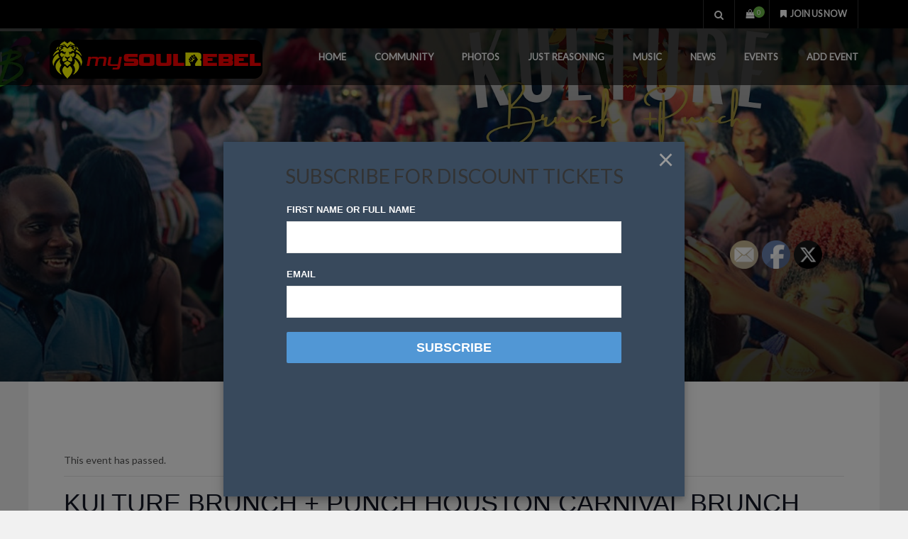

--- FILE ---
content_type: text/html; charset=UTF-8
request_url: https://www.mysoulrebel.com/event/kulture-brunch-punch-8/
body_size: 36364
content:
<!DOCTYPE html>
<html lang="en-US" class="no-js">
<head>
	<meta charset="UTF-8">
	<meta name="viewport" content="width=device-width, initial-scale=1">
	<link rel="profile" href="http://gmpg.org/xfn/11">
				<!-- SEO META TAGS -->
		<meta property="og:image" content="https://www.mysoulrebel.com/wp-content/uploads/2022/06/d29f9fb5645dd12f0b780866f5ced9a8.jpg"/>
		<meta property="og:title" content="KULTURE Brunch + Punch HOUSTON CARNIVAL BRUNCH"/>
		<meta property="og:url" content="https://www.mysoulrebel.com/event/kulture-brunch-punch-8/"/>
		<meta property="og:site_name" content="mySOULREBEL"/>
		<meta property="og:type" content=""/>
		<meta property="og:description" content=""/>
			<meta name="description" property="description" content=""/>
		<!-- / SEO META TAGS -->
			<noscript>
		<style type="text/css">#dawnthems-preload{display: none;}</style>
	</noscript>
	<title>KULTURE Brunch + Punch HOUSTON CARNIVAL BRUNCH &#8211; mySOULREBEL</title>
<link rel='stylesheet' id='tribe-events-views-v2-bootstrap-datepicker-styles-css' href='https://www.mysoulrebel.com/wp-content/plugins/the-events-calendar/vendor/bootstrap-datepicker/css/bootstrap-datepicker.standalone.min.css?ver=6.3.4' type='text/css' media='all' />
<link rel='stylesheet' id='tec-variables-skeleton-css' href='https://www.mysoulrebel.com/wp-content/plugins/event-tickets/common/src/resources/css/variables-skeleton.min.css?ver=5.2.3' type='text/css' media='all' />
<link rel='stylesheet' id='tribe-common-skeleton-style-css' href='https://www.mysoulrebel.com/wp-content/plugins/event-tickets/common/src/resources/css/common-skeleton.min.css?ver=5.2.3' type='text/css' media='all' />
<link rel='stylesheet' id='tribe-tooltipster-css-css' href='https://www.mysoulrebel.com/wp-content/plugins/event-tickets/common/vendor/tooltipster/tooltipster.bundle.min.css?ver=5.2.3' type='text/css' media='all' />
<link rel='stylesheet' id='tribe-events-views-v2-skeleton-css' href='https://www.mysoulrebel.com/wp-content/plugins/the-events-calendar/src/resources/css/views-skeleton.min.css?ver=6.3.4' type='text/css' media='all' />
<link rel='stylesheet' id='tec-variables-full-css' href='https://www.mysoulrebel.com/wp-content/plugins/event-tickets/common/src/resources/css/variables-full.min.css?ver=5.2.3' type='text/css' media='all' />
<link rel='stylesheet' id='tribe-common-full-style-css' href='https://www.mysoulrebel.com/wp-content/plugins/event-tickets/common/src/resources/css/common-full.min.css?ver=5.2.3' type='text/css' media='all' />
<link rel='stylesheet' id='tribe-events-views-v2-full-css' href='https://www.mysoulrebel.com/wp-content/plugins/the-events-calendar/src/resources/css/views-full.min.css?ver=6.3.4' type='text/css' media='all' />
<link rel='stylesheet' id='tribe-events-views-v2-print-css' href='https://www.mysoulrebel.com/wp-content/plugins/the-events-calendar/src/resources/css/views-print.min.css?ver=6.3.4' type='text/css' media='print' />
<!--[if lt IE 9]><script>document.createElement('');</script><![endif]-->
	<meta name='robots' content='max-image-preview:large' />

            <script data-no-defer="1" data-ezscrex="false" data-cfasync="false" data-pagespeed-no-defer data-cookieconsent="ignore">
                var ctPublicFunctions = {"_ajax_nonce":"678687951f","_rest_nonce":"5804e2f1b6","_ajax_url":"\/wp-admin\/admin-ajax.php","_rest_url":"https:\/\/www.mysoulrebel.com\/wp-json\/","data__cookies_type":"native","data__ajax_type":"rest","text__wait_for_decoding":"Decoding the contact data, let us a few seconds to finish. Anti-Spam by CleanTalk","cookiePrefix":"","wprocket_detected":false}
            </script>
        
            <script data-no-defer="1" data-ezscrex="false" data-cfasync="false" data-pagespeed-no-defer data-cookieconsent="ignore">
                var ctPublic = {"_ajax_nonce":"678687951f","settings__forms__check_internal":"0","settings__forms__check_external":"0","settings__forms__search_test":"1","blog_home":"https:\/\/www.mysoulrebel.com\/","pixel__setting":"3","pixel__enabled":false,"pixel__url":"https:\/\/moderate11-v4.cleantalk.org\/pixel\/d06141377b8be75c19987bab4ff8c537.gif","data__email_check_before_post":"1","data__cookies_type":"native","data__key_is_ok":true,"data__visible_fields_required":true,"data__to_local_storage":[],"wl_brandname":"Anti-Spam by CleanTalk","wl_brandname_short":"CleanTalk","ct_checkjs_key":352962860,"emailEncoderPassKey":"85067ffd09b2a6d7aab36dc31c901029"}
            </script>
        <script>window._wca = window._wca || [];</script>
<link rel='dns-prefetch' href='//stats.wp.com' />
<link rel='dns-prefetch' href='//www.googletagmanager.com' />
<link rel='dns-prefetch' href='//fonts.googleapis.com' />
<link rel="alternate" type="application/rss+xml" title="mySOULREBEL &raquo; Feed" href="https://www.mysoulrebel.com/feed/" />
<link rel="alternate" type="application/rss+xml" title="mySOULREBEL &raquo; Comments Feed" href="https://www.mysoulrebel.com/comments/feed/" />
<link rel="alternate" type="text/calendar" title="mySOULREBEL &raquo; iCal Feed" href="https://www.mysoulrebel.com/events/?ical=1" />
<link rel="alternate" type="application/rss+xml" title="mySOULREBEL &raquo; KULTURE Brunch + Punch HOUSTON CARNIVAL BRUNCH Comments Feed" href="https://www.mysoulrebel.com/event/kulture-brunch-punch-8/feed/" />
<script type="text/javascript">
/* <![CDATA[ */
window._wpemojiSettings = {"baseUrl":"https:\/\/s.w.org\/images\/core\/emoji\/14.0.0\/72x72\/","ext":".png","svgUrl":"https:\/\/s.w.org\/images\/core\/emoji\/14.0.0\/svg\/","svgExt":".svg","source":{"concatemoji":"https:\/\/www.mysoulrebel.com\/wp-includes\/js\/wp-emoji-release.min.js?ver=6.4.7"}};
/*! This file is auto-generated */
!function(i,n){var o,s,e;function c(e){try{var t={supportTests:e,timestamp:(new Date).valueOf()};sessionStorage.setItem(o,JSON.stringify(t))}catch(e){}}function p(e,t,n){e.clearRect(0,0,e.canvas.width,e.canvas.height),e.fillText(t,0,0);var t=new Uint32Array(e.getImageData(0,0,e.canvas.width,e.canvas.height).data),r=(e.clearRect(0,0,e.canvas.width,e.canvas.height),e.fillText(n,0,0),new Uint32Array(e.getImageData(0,0,e.canvas.width,e.canvas.height).data));return t.every(function(e,t){return e===r[t]})}function u(e,t,n){switch(t){case"flag":return n(e,"\ud83c\udff3\ufe0f\u200d\u26a7\ufe0f","\ud83c\udff3\ufe0f\u200b\u26a7\ufe0f")?!1:!n(e,"\ud83c\uddfa\ud83c\uddf3","\ud83c\uddfa\u200b\ud83c\uddf3")&&!n(e,"\ud83c\udff4\udb40\udc67\udb40\udc62\udb40\udc65\udb40\udc6e\udb40\udc67\udb40\udc7f","\ud83c\udff4\u200b\udb40\udc67\u200b\udb40\udc62\u200b\udb40\udc65\u200b\udb40\udc6e\u200b\udb40\udc67\u200b\udb40\udc7f");case"emoji":return!n(e,"\ud83e\udef1\ud83c\udffb\u200d\ud83e\udef2\ud83c\udfff","\ud83e\udef1\ud83c\udffb\u200b\ud83e\udef2\ud83c\udfff")}return!1}function f(e,t,n){var r="undefined"!=typeof WorkerGlobalScope&&self instanceof WorkerGlobalScope?new OffscreenCanvas(300,150):i.createElement("canvas"),a=r.getContext("2d",{willReadFrequently:!0}),o=(a.textBaseline="top",a.font="600 32px Arial",{});return e.forEach(function(e){o[e]=t(a,e,n)}),o}function t(e){var t=i.createElement("script");t.src=e,t.defer=!0,i.head.appendChild(t)}"undefined"!=typeof Promise&&(o="wpEmojiSettingsSupports",s=["flag","emoji"],n.supports={everything:!0,everythingExceptFlag:!0},e=new Promise(function(e){i.addEventListener("DOMContentLoaded",e,{once:!0})}),new Promise(function(t){var n=function(){try{var e=JSON.parse(sessionStorage.getItem(o));if("object"==typeof e&&"number"==typeof e.timestamp&&(new Date).valueOf()<e.timestamp+604800&&"object"==typeof e.supportTests)return e.supportTests}catch(e){}return null}();if(!n){if("undefined"!=typeof Worker&&"undefined"!=typeof OffscreenCanvas&&"undefined"!=typeof URL&&URL.createObjectURL&&"undefined"!=typeof Blob)try{var e="postMessage("+f.toString()+"("+[JSON.stringify(s),u.toString(),p.toString()].join(",")+"));",r=new Blob([e],{type:"text/javascript"}),a=new Worker(URL.createObjectURL(r),{name:"wpTestEmojiSupports"});return void(a.onmessage=function(e){c(n=e.data),a.terminate(),t(n)})}catch(e){}c(n=f(s,u,p))}t(n)}).then(function(e){for(var t in e)n.supports[t]=e[t],n.supports.everything=n.supports.everything&&n.supports[t],"flag"!==t&&(n.supports.everythingExceptFlag=n.supports.everythingExceptFlag&&n.supports[t]);n.supports.everythingExceptFlag=n.supports.everythingExceptFlag&&!n.supports.flag,n.DOMReady=!1,n.readyCallback=function(){n.DOMReady=!0}}).then(function(){return e}).then(function(){var e;n.supports.everything||(n.readyCallback(),(e=n.source||{}).concatemoji?t(e.concatemoji):e.wpemoji&&e.twemoji&&(t(e.twemoji),t(e.wpemoji)))}))}((window,document),window._wpemojiSettings);
/* ]]> */
</script>
<link rel='stylesheet' id='rm_material_icons-css' href='https://www.mysoulrebel.com/wp-content/plugins/custom-registration-form-builder-with-submission-manager/admin/css/material-icons.css?ver=6.4.7' type='text/css' media='all' />
<link rel='stylesheet' id='wc-blocks-integration-css' href='https://www.mysoulrebel.com/wp-content/plugins/woocommerce-subscriptions/vendor/woocommerce/subscriptions-core/build/index.css?ver=6.8.0' type='text/css' media='all' />
<link rel='stylesheet' id='mycred-woo-frontend-css-css' href='https://www.mysoulrebel.com/wp-content/plugins/mycred/addons/gateway/carts/block-compatibility/build/mycred-woo-block-style.css?ver=1.4' type='text/css' media='all' />
<link rel='stylesheet' id='ticketbox-register-login-css' href='https://www.mysoulrebel.com/wp-content/themes/ticketbox/includes/ajax-register-login/assets/css/ajax-register-login.min.css?ver=6.4.7' type='text/css' media='all' />
<link rel='stylesheet' id='sweetalert2-css' href='https://www.mysoulrebel.com/wp-content/plugins/user-registration/assets/css/sweetalert2/sweetalert2.min.css?ver=10.16.7' type='text/css' media='all' />
<link rel='stylesheet' id='user-registration-general-css' href='https://www.mysoulrebel.com/wp-content/plugins/user-registration/assets/css/user-registration.css?ver=3.1.5' type='text/css' media='all' />
<link rel='stylesheet' id='user-registration-smallscreen-css' href='https://www.mysoulrebel.com/wp-content/plugins/user-registration/assets/css/user-registration-smallscreen.css?ver=3.1.5' type='text/css' media='only screen and (max-width: 768px)' />
<link rel='stylesheet' id='user-registration-my-account-layout-css' href='https://www.mysoulrebel.com/wp-content/plugins/user-registration/assets/css/my-account-layout.css?ver=3.1.5' type='text/css' media='all' />
<link rel='stylesheet' id='dashicons-css' href='https://www.mysoulrebel.com/wp-includes/css/dashicons.min.css?ver=6.4.7' type='text/css' media='all' />
<link rel='stylesheet' id='event-tickets-plus-tickets-css-css' href='https://www.mysoulrebel.com/wp-content/plugins/event-tickets-plus/src/resources/css/tickets.min.css?ver=5.9.3' type='text/css' media='all' />
<link rel='stylesheet' id='event-tickets-tickets-rsvp-css-css' href='https://www.mysoulrebel.com/wp-content/plugins/event-tickets/src/resources/css/rsvp-v1.min.css?ver=5.8.3' type='text/css' media='all' />
<link rel='stylesheet' id='event-tickets-tickets-css-css' href='https://www.mysoulrebel.com/wp-content/plugins/event-tickets/src/resources/css/tickets.min.css?ver=5.8.3' type='text/css' media='all' />
<link rel='stylesheet' id='tribe-events-v2-single-skeleton-css' href='https://www.mysoulrebel.com/wp-content/plugins/the-events-calendar/src/resources/css/tribe-events-single-skeleton.min.css?ver=6.3.4' type='text/css' media='all' />
<link rel='stylesheet' id='tribe-events-v2-single-skeleton-full-css' href='https://www.mysoulrebel.com/wp-content/plugins/the-events-calendar/src/resources/css/tribe-events-single-full.min.css?ver=6.3.4' type='text/css' media='all' />
<style id='wp-emoji-styles-inline-css' type='text/css'>

	img.wp-smiley, img.emoji {
		display: inline !important;
		border: none !important;
		box-shadow: none !important;
		height: 1em !important;
		width: 1em !important;
		margin: 0 0.07em !important;
		vertical-align: -0.1em !important;
		background: none !important;
		padding: 0 !important;
	}
</style>
<link rel='stylesheet' id='wp-block-library-css' href='https://www.mysoulrebel.com/wp-includes/css/dist/block-library/style.min.css?ver=6.4.7' type='text/css' media='all' />
<style id='wp-block-library-inline-css' type='text/css'>
.has-text-align-justify{text-align:justify;}
</style>
<link rel='stylesheet' id='mediaelement-css' href='https://www.mysoulrebel.com/wp-includes/js/mediaelement/mediaelementplayer-legacy.min.css?ver=4.2.17' type='text/css' media='all' />
<link rel='stylesheet' id='wp-mediaelement-css' href='https://www.mysoulrebel.com/wp-includes/js/mediaelement/wp-mediaelement.min.css?ver=6.4.7' type='text/css' media='all' />
<style id='jetpack-sharing-buttons-style-inline-css' type='text/css'>
.jetpack-sharing-buttons__services-list{display:flex;flex-direction:row;flex-wrap:wrap;gap:0;list-style-type:none;margin:5px;padding:0}.jetpack-sharing-buttons__services-list.has-small-icon-size{font-size:12px}.jetpack-sharing-buttons__services-list.has-normal-icon-size{font-size:16px}.jetpack-sharing-buttons__services-list.has-large-icon-size{font-size:24px}.jetpack-sharing-buttons__services-list.has-huge-icon-size{font-size:36px}@media print{.jetpack-sharing-buttons__services-list{display:none!important}}.editor-styles-wrapper .wp-block-jetpack-sharing-buttons{gap:0;padding-inline-start:0}ul.jetpack-sharing-buttons__services-list.has-background{padding:1.25em 2.375em}
</style>
<style id='classic-theme-styles-inline-css' type='text/css'>
/*! This file is auto-generated */
.wp-block-button__link{color:#fff;background-color:#32373c;border-radius:9999px;box-shadow:none;text-decoration:none;padding:calc(.667em + 2px) calc(1.333em + 2px);font-size:1.125em}.wp-block-file__button{background:#32373c;color:#fff;text-decoration:none}
</style>
<style id='global-styles-inline-css' type='text/css'>
body{--wp--preset--color--black: #000000;--wp--preset--color--cyan-bluish-gray: #abb8c3;--wp--preset--color--white: #ffffff;--wp--preset--color--pale-pink: #f78da7;--wp--preset--color--vivid-red: #cf2e2e;--wp--preset--color--luminous-vivid-orange: #ff6900;--wp--preset--color--luminous-vivid-amber: #fcb900;--wp--preset--color--light-green-cyan: #7bdcb5;--wp--preset--color--vivid-green-cyan: #00d084;--wp--preset--color--pale-cyan-blue: #8ed1fc;--wp--preset--color--vivid-cyan-blue: #0693e3;--wp--preset--color--vivid-purple: #9b51e0;--wp--preset--gradient--vivid-cyan-blue-to-vivid-purple: linear-gradient(135deg,rgba(6,147,227,1) 0%,rgb(155,81,224) 100%);--wp--preset--gradient--light-green-cyan-to-vivid-green-cyan: linear-gradient(135deg,rgb(122,220,180) 0%,rgb(0,208,130) 100%);--wp--preset--gradient--luminous-vivid-amber-to-luminous-vivid-orange: linear-gradient(135deg,rgba(252,185,0,1) 0%,rgba(255,105,0,1) 100%);--wp--preset--gradient--luminous-vivid-orange-to-vivid-red: linear-gradient(135deg,rgba(255,105,0,1) 0%,rgb(207,46,46) 100%);--wp--preset--gradient--very-light-gray-to-cyan-bluish-gray: linear-gradient(135deg,rgb(238,238,238) 0%,rgb(169,184,195) 100%);--wp--preset--gradient--cool-to-warm-spectrum: linear-gradient(135deg,rgb(74,234,220) 0%,rgb(151,120,209) 20%,rgb(207,42,186) 40%,rgb(238,44,130) 60%,rgb(251,105,98) 80%,rgb(254,248,76) 100%);--wp--preset--gradient--blush-light-purple: linear-gradient(135deg,rgb(255,206,236) 0%,rgb(152,150,240) 100%);--wp--preset--gradient--blush-bordeaux: linear-gradient(135deg,rgb(254,205,165) 0%,rgb(254,45,45) 50%,rgb(107,0,62) 100%);--wp--preset--gradient--luminous-dusk: linear-gradient(135deg,rgb(255,203,112) 0%,rgb(199,81,192) 50%,rgb(65,88,208) 100%);--wp--preset--gradient--pale-ocean: linear-gradient(135deg,rgb(255,245,203) 0%,rgb(182,227,212) 50%,rgb(51,167,181) 100%);--wp--preset--gradient--electric-grass: linear-gradient(135deg,rgb(202,248,128) 0%,rgb(113,206,126) 100%);--wp--preset--gradient--midnight: linear-gradient(135deg,rgb(2,3,129) 0%,rgb(40,116,252) 100%);--wp--preset--font-size--small: 13px;--wp--preset--font-size--medium: 20px;--wp--preset--font-size--large: 36px;--wp--preset--font-size--x-large: 42px;--wp--preset--spacing--20: 0.44rem;--wp--preset--spacing--30: 0.67rem;--wp--preset--spacing--40: 1rem;--wp--preset--spacing--50: 1.5rem;--wp--preset--spacing--60: 2.25rem;--wp--preset--spacing--70: 3.38rem;--wp--preset--spacing--80: 5.06rem;--wp--preset--shadow--natural: 6px 6px 9px rgba(0, 0, 0, 0.2);--wp--preset--shadow--deep: 12px 12px 50px rgba(0, 0, 0, 0.4);--wp--preset--shadow--sharp: 6px 6px 0px rgba(0, 0, 0, 0.2);--wp--preset--shadow--outlined: 6px 6px 0px -3px rgba(255, 255, 255, 1), 6px 6px rgba(0, 0, 0, 1);--wp--preset--shadow--crisp: 6px 6px 0px rgba(0, 0, 0, 1);}:where(.is-layout-flex){gap: 0.5em;}:where(.is-layout-grid){gap: 0.5em;}body .is-layout-flow > .alignleft{float: left;margin-inline-start: 0;margin-inline-end: 2em;}body .is-layout-flow > .alignright{float: right;margin-inline-start: 2em;margin-inline-end: 0;}body .is-layout-flow > .aligncenter{margin-left: auto !important;margin-right: auto !important;}body .is-layout-constrained > .alignleft{float: left;margin-inline-start: 0;margin-inline-end: 2em;}body .is-layout-constrained > .alignright{float: right;margin-inline-start: 2em;margin-inline-end: 0;}body .is-layout-constrained > .aligncenter{margin-left: auto !important;margin-right: auto !important;}body .is-layout-constrained > :where(:not(.alignleft):not(.alignright):not(.alignfull)){max-width: var(--wp--style--global--content-size);margin-left: auto !important;margin-right: auto !important;}body .is-layout-constrained > .alignwide{max-width: var(--wp--style--global--wide-size);}body .is-layout-flex{display: flex;}body .is-layout-flex{flex-wrap: wrap;align-items: center;}body .is-layout-flex > *{margin: 0;}body .is-layout-grid{display: grid;}body .is-layout-grid > *{margin: 0;}:where(.wp-block-columns.is-layout-flex){gap: 2em;}:where(.wp-block-columns.is-layout-grid){gap: 2em;}:where(.wp-block-post-template.is-layout-flex){gap: 1.25em;}:where(.wp-block-post-template.is-layout-grid){gap: 1.25em;}.has-black-color{color: var(--wp--preset--color--black) !important;}.has-cyan-bluish-gray-color{color: var(--wp--preset--color--cyan-bluish-gray) !important;}.has-white-color{color: var(--wp--preset--color--white) !important;}.has-pale-pink-color{color: var(--wp--preset--color--pale-pink) !important;}.has-vivid-red-color{color: var(--wp--preset--color--vivid-red) !important;}.has-luminous-vivid-orange-color{color: var(--wp--preset--color--luminous-vivid-orange) !important;}.has-luminous-vivid-amber-color{color: var(--wp--preset--color--luminous-vivid-amber) !important;}.has-light-green-cyan-color{color: var(--wp--preset--color--light-green-cyan) !important;}.has-vivid-green-cyan-color{color: var(--wp--preset--color--vivid-green-cyan) !important;}.has-pale-cyan-blue-color{color: var(--wp--preset--color--pale-cyan-blue) !important;}.has-vivid-cyan-blue-color{color: var(--wp--preset--color--vivid-cyan-blue) !important;}.has-vivid-purple-color{color: var(--wp--preset--color--vivid-purple) !important;}.has-black-background-color{background-color: var(--wp--preset--color--black) !important;}.has-cyan-bluish-gray-background-color{background-color: var(--wp--preset--color--cyan-bluish-gray) !important;}.has-white-background-color{background-color: var(--wp--preset--color--white) !important;}.has-pale-pink-background-color{background-color: var(--wp--preset--color--pale-pink) !important;}.has-vivid-red-background-color{background-color: var(--wp--preset--color--vivid-red) !important;}.has-luminous-vivid-orange-background-color{background-color: var(--wp--preset--color--luminous-vivid-orange) !important;}.has-luminous-vivid-amber-background-color{background-color: var(--wp--preset--color--luminous-vivid-amber) !important;}.has-light-green-cyan-background-color{background-color: var(--wp--preset--color--light-green-cyan) !important;}.has-vivid-green-cyan-background-color{background-color: var(--wp--preset--color--vivid-green-cyan) !important;}.has-pale-cyan-blue-background-color{background-color: var(--wp--preset--color--pale-cyan-blue) !important;}.has-vivid-cyan-blue-background-color{background-color: var(--wp--preset--color--vivid-cyan-blue) !important;}.has-vivid-purple-background-color{background-color: var(--wp--preset--color--vivid-purple) !important;}.has-black-border-color{border-color: var(--wp--preset--color--black) !important;}.has-cyan-bluish-gray-border-color{border-color: var(--wp--preset--color--cyan-bluish-gray) !important;}.has-white-border-color{border-color: var(--wp--preset--color--white) !important;}.has-pale-pink-border-color{border-color: var(--wp--preset--color--pale-pink) !important;}.has-vivid-red-border-color{border-color: var(--wp--preset--color--vivid-red) !important;}.has-luminous-vivid-orange-border-color{border-color: var(--wp--preset--color--luminous-vivid-orange) !important;}.has-luminous-vivid-amber-border-color{border-color: var(--wp--preset--color--luminous-vivid-amber) !important;}.has-light-green-cyan-border-color{border-color: var(--wp--preset--color--light-green-cyan) !important;}.has-vivid-green-cyan-border-color{border-color: var(--wp--preset--color--vivid-green-cyan) !important;}.has-pale-cyan-blue-border-color{border-color: var(--wp--preset--color--pale-cyan-blue) !important;}.has-vivid-cyan-blue-border-color{border-color: var(--wp--preset--color--vivid-cyan-blue) !important;}.has-vivid-purple-border-color{border-color: var(--wp--preset--color--vivid-purple) !important;}.has-vivid-cyan-blue-to-vivid-purple-gradient-background{background: var(--wp--preset--gradient--vivid-cyan-blue-to-vivid-purple) !important;}.has-light-green-cyan-to-vivid-green-cyan-gradient-background{background: var(--wp--preset--gradient--light-green-cyan-to-vivid-green-cyan) !important;}.has-luminous-vivid-amber-to-luminous-vivid-orange-gradient-background{background: var(--wp--preset--gradient--luminous-vivid-amber-to-luminous-vivid-orange) !important;}.has-luminous-vivid-orange-to-vivid-red-gradient-background{background: var(--wp--preset--gradient--luminous-vivid-orange-to-vivid-red) !important;}.has-very-light-gray-to-cyan-bluish-gray-gradient-background{background: var(--wp--preset--gradient--very-light-gray-to-cyan-bluish-gray) !important;}.has-cool-to-warm-spectrum-gradient-background{background: var(--wp--preset--gradient--cool-to-warm-spectrum) !important;}.has-blush-light-purple-gradient-background{background: var(--wp--preset--gradient--blush-light-purple) !important;}.has-blush-bordeaux-gradient-background{background: var(--wp--preset--gradient--blush-bordeaux) !important;}.has-luminous-dusk-gradient-background{background: var(--wp--preset--gradient--luminous-dusk) !important;}.has-pale-ocean-gradient-background{background: var(--wp--preset--gradient--pale-ocean) !important;}.has-electric-grass-gradient-background{background: var(--wp--preset--gradient--electric-grass) !important;}.has-midnight-gradient-background{background: var(--wp--preset--gradient--midnight) !important;}.has-small-font-size{font-size: var(--wp--preset--font-size--small) !important;}.has-medium-font-size{font-size: var(--wp--preset--font-size--medium) !important;}.has-large-font-size{font-size: var(--wp--preset--font-size--large) !important;}.has-x-large-font-size{font-size: var(--wp--preset--font-size--x-large) !important;}
.wp-block-navigation a:where(:not(.wp-element-button)){color: inherit;}
:where(.wp-block-post-template.is-layout-flex){gap: 1.25em;}:where(.wp-block-post-template.is-layout-grid){gap: 1.25em;}
:where(.wp-block-columns.is-layout-flex){gap: 2em;}:where(.wp-block-columns.is-layout-grid){gap: 2em;}
.wp-block-pullquote{font-size: 1.5em;line-height: 1.6;}
</style>
<link rel='stylesheet' id='bp-nouveau-css' href='https://www.mysoulrebel.com/wp-content/plugins/buddyboss-platform/bp-templates/bp-nouveau/css/buddypress.min.css?ver=2.0.5' type='text/css' media='screen' />
<style id='bp-nouveau-inline-css' type='text/css'>
.list-wrap .bs-group-cover a:before{ background:unset; }#buddypress #header-cover-image.has-default, #buddypress #header-cover-image.has-default .guillotine-window img, .bs-group-cover a img{ background-color: #e2e9ef; }
</style>
<link rel='stylesheet' id='bp-nouveau-icons-map-css' href='https://www.mysoulrebel.com/wp-content/plugins/buddyboss-platform/bp-templates/bp-nouveau/icons/css/icons-map.min.css?ver=2.0.5' type='text/css' media='screen' />
<link rel='stylesheet' id='bp-nouveau-bb-icons-css' href='https://www.mysoulrebel.com/wp-content/plugins/buddyboss-platform/bp-templates/bp-nouveau/icons/css/bb-icons.min.css?ver=2.0.5' type='text/css' media='screen' />
<link rel='stylesheet' id='bp-mentions-css-css' href='https://www.mysoulrebel.com/wp-content/plugins/buddyboss-platform/bp-core/css/mentions.min.css?ver=2.0.5' type='text/css' media='all' />
<link rel='stylesheet' id='ct_public_css-css' href='https://www.mysoulrebel.com/wp-content/plugins/cleantalk-spam-protect/css/cleantalk-public.min.css?ver=6.29' type='text/css' media='all' />
<link rel='stylesheet' id='dawnthemes-instagram-css' href='https://www.mysoulrebel.com/wp-content/plugins/dawnthemes-instagram/assets/css/style.min.css?ver=6.4.7' type='text/css' media='all' />
<link rel='stylesheet' id='SFSImainCss-css' href='https://www.mysoulrebel.com/wp-content/plugins/ultimate-social-media-icons/css/sfsi-style.css?ver=2.8.9' type='text/css' media='all' />
<link rel='stylesheet' id='disable_sfsi-css' href='https://www.mysoulrebel.com/wp-content/plugins/ultimate-social-media-icons/css/disable_sfsi.css?ver=6.4.7' type='text/css' media='all' />
<link rel='stylesheet' id='woocommerce-layout-css' href='https://www.mysoulrebel.com/wp-content/plugins/woocommerce/assets/css/woocommerce-layout.css?ver=8.6.3' type='text/css' media='all' />
<style id='woocommerce-layout-inline-css' type='text/css'>

	.infinite-scroll .woocommerce-pagination {
		display: none;
	}
</style>
<link rel='stylesheet' id='woocommerce-smallscreen-css' href='https://www.mysoulrebel.com/wp-content/plugins/woocommerce/assets/css/woocommerce-smallscreen.css?ver=8.6.3' type='text/css' media='only screen and (max-width: 768px)' />
<link rel='stylesheet' id='woocommerce-general-css' href='https://www.mysoulrebel.com/wp-content/plugins/woocommerce/assets/css/woocommerce.css?ver=8.6.3' type='text/css' media='all' />
<style id='woocommerce-inline-inline-css' type='text/css'>
.woocommerce form .form-row .required { visibility: visible; }
</style>
<link rel='stylesheet' id='magnific-css-css' href='https://www.mysoulrebel.com/wp-content/plugins/mediapress/assets/vendors/magnific/magnific-popup.css?ver=6.4.7' type='text/css' media='all' />
<link rel='stylesheet' id='mpp-extra-css-css' href='https://www.mysoulrebel.com/wp-content/plugins/mediapress/assets/css/mpp-pure/mpp-pure.css?ver=6.4.7' type='text/css' media='all' />
<link rel='stylesheet' id='mpp-core-css-css' href='https://www.mysoulrebel.com/wp-content/plugins/mediapress/assets/css/mpp-core.css?ver=6.4.7' type='text/css' media='all' />
<link rel='stylesheet' id='gateway-css' href='https://www.mysoulrebel.com/wp-content/plugins/woocommerce-paypal-payments/modules/ppcp-button/assets/css/gateway.css?ver=2.5.4' type='text/css' media='all' />
<link rel='stylesheet' id='events-community-tickets-css-css' href='https://www.mysoulrebel.com/wp-content/plugins/the-events-calendar-community-events-tickets/src/resources/css/events-community-tickets.min.css?ver=4.9.4' type='text/css' media='all' />
<link rel='stylesheet' id='ticketbox-google-font-css' href='//fonts.googleapis.com/css?family=Lato&#038;ver=6.4.7' type='text/css' media='all' />
<link rel='stylesheet' id='bootstrap-css' href='https://www.mysoulrebel.com/wp-content/themes/ticketbox/assets/css/bootstrap.min-3.5.5.css?ver=3.5.5' type='text/css' media='all' />
<link rel='stylesheet' id='font-awesome-css' href='https://www.mysoulrebel.com/wp-content/plugins/dawnthemes/assets/lib/font-awesome/css/font-awesome.min.css?ver=4.7.0' type='text/css' media='all' />
<link rel='stylesheet' id='elegant-icon-css' href='https://www.mysoulrebel.com/wp-content/plugins/dawnthemes/assets/lib/elegant-icon/css/elegant-icon.css?ver=6.4.7' type='text/css' media='all' />
<link rel='stylesheet' id='magnific-popup-css' href='https://www.mysoulrebel.com/wp-content/themes/ticketbox/assets/lib/magnific-popup/magnific-popup.css?ver=6.4.7' type='text/css' media='all' />
<link rel='stylesheet' id='owl.theme-css' href='https://www.mysoulrebel.com/wp-content/themes/ticketbox/assets/lib/owlcarousel/owl.theme.default.min.css?ver=2.3.2' type='text/css' media='all' />
<link rel='stylesheet' id='owl.carousel-css' href='https://www.mysoulrebel.com/wp-content/themes/ticketbox/assets/lib/owlcarousel/owl.carousel.css?ver=2.3.2' type='text/css' media='all' />
<link rel='stylesheet' id='slick-css' href='https://www.mysoulrebel.com/wp-content/themes/ticketbox/assets/lib/slick/slick.css?ver=6.4.7' type='text/css' media='all' />
<link rel='stylesheet' id='revealer-css' href='https://www.mysoulrebel.com/wp-content/themes/ticketbox/assets/lib/BlockRevealers/css/revealer.css?ver=6.4.7' type='text/css' media='all' />
<link rel='stylesheet' id='ticketbox-woocommerce-css' href='https://www.mysoulrebel.com/wp-content/themes/ticketbox/assets/css/woocommerce.min.css?ver=1.2.3.4' type='text/css' media='all' />
<link rel='stylesheet' id='ticketbox-css' href='https://www.mysoulrebel.com/wp-content/themes/ticketbox/assets/css/style.min.css?ver=1.2.3.4' type='text/css' media='all' />
<link rel='stylesheet' id='ticketbox-wp-css' href='https://www.mysoulrebel.com/wp-content/themes/ticketbox/style.css?ver=1.2.3.4' type='text/css' media='all' />
<link rel='stylesheet' id='newsletter-css' href='https://www.mysoulrebel.com/wp-content/plugins/newsletter/style.css?ver=8.2.3' type='text/css' media='all' />
<link rel='stylesheet' id='newsletter-leads-css' href='https://www.mysoulrebel.com/wp-content/plugins/newsletter-leads/css/leads.css?ver=1.4.5' type='text/css' media='all' />
<style id='newsletter-leads-inline-css' type='text/css'>
            #tnp-modal-content {
            height:500px;
            width:650px;
            background-color: #38495c !important;
            background-image: none;
            background-repeat: no-repeat;
            background-size: cover;
            color: #ffffff;
            }

            #tnp-modal-body {
            color: #ffffff;
            }

            #tnp-modal-body .tnp-privacy-field {
            color: #ffffff;
            }

            #tnp-modal-body .tnp-privacy-field label a {
            color: #ffffff;
            }

            #tnp-modal-content input.tnp-submit {
            background-color: #5197d5 !important;
            border: none;
            background-image: none;
            color: #fff;
            cursor: pointer;
            }

            #tnp-modal-content input.tnp-submit:hover {
            background-color: #38495c !important;
            filter: brightness(110%);
            }

            .tnp-modal {
            text-align: center;
            padding: 30px;
            }

            
</style>
<link rel='stylesheet' id='mycred-front-css' href='https://www.mysoulrebel.com/wp-content/plugins/mycred/assets/css/mycred-front.css?ver=2.6.4' type='text/css' media='all' />
<link rel='stylesheet' id='mycred-social-share-icons-css' href='https://www.mysoulrebel.com/wp-content/plugins/mycred/assets/css/mycred-social-icons.css?ver=2.6.4' type='text/css' media='all' />
<link rel='stylesheet' id='mycred-social-share-style-css' href='https://www.mysoulrebel.com/wp-content/plugins/mycred/assets/css/mycred-social-share.css?ver=2.6.4' type='text/css' media='all' />
<link rel='stylesheet' id='event-tickets-rsvp-css' href='https://www.mysoulrebel.com/wp-content/plugins/event-tickets/src/resources/css/rsvp.min.css?ver=5.8.3' type='text/css' media='all' />
<link rel='stylesheet' id='event-tickets-tpp-css-css' href='https://www.mysoulrebel.com/wp-content/plugins/event-tickets/src/resources/css/tpp.min.css?ver=5.8.3' type='text/css' media='all' />
<link rel='stylesheet' id='TribeEventsWooTickets-css' href='https://www.mysoulrebel.com/wp-content/plugins/event-tickets-plus/src/resources/css/wootickets.min.css?ver=4.5.0.1' type='text/css' media='all' />
<script type="text/javascript" src="https://www.mysoulrebel.com/wp-includes/js/jquery/jquery.min.js?ver=3.7.1" id="jquery-core-js"></script>
<script type="text/javascript" src="https://www.mysoulrebel.com/wp-includes/js/jquery/jquery-migrate.min.js?ver=3.4.1" id="jquery-migrate-js"></script>
<script type="text/javascript" src="https://www.mysoulrebel.com/wp-content/themes/ticketbox/includes/ajax-register-login/assets/js/jquery.validate.min.js?ver=6.4.7" id="validate-script-js"></script>
<script type="text/javascript" id="ticketbox-register-login-js-extra">
/* <![CDATA[ */
var ticketbox_ajax_auth_object = {"ajaxurl":"https:\/\/www.mysoulrebel.com\/wp-admin\/admin-ajax.php","redirecturl":"\/\/www.mysoulrebel.com\/event\/kulture-brunch-punch-8\/","register_redirect":"\/\/www.mysoulrebel.com\/event\/kulture-brunch-punch-8\/","loadingmessage":"Sending user info, please wait..."};
/* ]]> */
</script>
<script type="text/javascript" src="https://www.mysoulrebel.com/wp-content/themes/ticketbox/includes/ajax-register-login/assets/js/ajax-register-login.min.js?ver=6.4.7" id="ticketbox-register-login-js"></script>
<script type="text/javascript" src="https://www.mysoulrebel.com/wp-content/plugins/event-tickets/common/src/resources/js/tribe-common.min.js?ver=5.2.3" id="tribe-common-js"></script>
<script type="text/javascript" src="https://www.mysoulrebel.com/wp-content/plugins/the-events-calendar/src/resources/js/views/breakpoints.min.js?ver=6.3.4" id="tribe-events-views-v2-breakpoints-js"></script>
<script type="text/javascript" src="https://www.mysoulrebel.com/wp-content/plugins/buddyboss-platform/bp-core/js/vendor/magnific-popup.js?ver=2.0.5" id="bp-nouveau-magnific-popup-js"></script>
<script type="text/javascript" src="https://www.mysoulrebel.com/wp-content/plugins/buddyboss-platform/bp-core/js/widget-members.min.js?ver=2.0.5" id="bp-widget-members-js"></script>
<script type="text/javascript" src="https://www.mysoulrebel.com/wp-content/plugins/buddyboss-platform/bp-core/js/jquery-query.min.js?ver=2.0.5" id="bp-jquery-query-js"></script>
<script type="text/javascript" src="https://www.mysoulrebel.com/wp-content/plugins/buddyboss-platform/bp-core/js/vendor/jquery-cookie.min.js?ver=2.0.5" id="bp-jquery-cookie-js"></script>
<script type="text/javascript" src="https://www.mysoulrebel.com/wp-content/plugins/buddyboss-platform/bp-core/js/vendor/jquery-scroll-to.min.js?ver=2.0.5" id="bp-jquery-scroll-to-js"></script>
<script src='https://www.mysoulrebel.com/wp-content/plugins/event-tickets/common/src/resources/js/underscore-before.js'></script>
<script type="text/javascript" src="https://www.mysoulrebel.com/wp-includes/js/underscore.min.js?ver=1.13.4" id="underscore-js"></script>
<script src='https://www.mysoulrebel.com/wp-content/plugins/event-tickets/common/src/resources/js/underscore-after.js'></script>
<script type="text/javascript" id="wp-util-js-extra">
/* <![CDATA[ */
var _wpUtilSettings = {"ajax":{"url":"\/wp-admin\/admin-ajax.php"}};
/* ]]> */
</script>
<script type="text/javascript" src="https://www.mysoulrebel.com/wp-includes/js/wp-util.min.js?ver=6.4.7" id="wp-util-js"></script>
<script type="text/javascript" src="https://www.mysoulrebel.com/wp-includes/js/jquery/ui/core.min.js?ver=1.13.2" id="jquery-ui-core-js"></script>
<script type="text/javascript" data-pagespeed-no-defer src="https://www.mysoulrebel.com/wp-content/plugins/cleantalk-spam-protect/js/apbct-public-bundle.min.js?ver=6.29" id="ct_public_functions-js"></script>
<script type="text/javascript" src="https://www.mysoulrebel.com/wp-content/plugins/woocommerce/assets/js/jquery-blockui/jquery.blockUI.min.js?ver=2.7.0-wc.8.6.3" id="jquery-blockui-js" data-wp-strategy="defer"></script>
<script type="text/javascript" id="wc-add-to-cart-js-extra">
/* <![CDATA[ */
var wc_add_to_cart_params = {"ajax_url":"\/wp-admin\/admin-ajax.php","wc_ajax_url":"\/?wc-ajax=%%endpoint%%","i18n_view_cart":"View cart","cart_url":"https:\/\/www.mysoulrebel.com\/cart-2\/","is_cart":"","cart_redirect_after_add":"no"};
/* ]]> */
</script>
<script type="text/javascript" src="https://www.mysoulrebel.com/wp-content/plugins/woocommerce/assets/js/frontend/add-to-cart.min.js?ver=8.6.3" id="wc-add-to-cart-js" data-wp-strategy="defer"></script>
<script type="text/javascript" src="https://www.mysoulrebel.com/wp-content/plugins/woocommerce/assets/js/js-cookie/js.cookie.min.js?ver=2.1.4-wc.8.6.3" id="js-cookie-js" defer="defer" data-wp-strategy="defer"></script>
<script type="text/javascript" id="woocommerce-js-extra">
/* <![CDATA[ */
var woocommerce_params = {"ajax_url":"\/wp-admin\/admin-ajax.php","wc_ajax_url":"\/?wc-ajax=%%endpoint%%"};
/* ]]> */
</script>
<script type="text/javascript" src="https://www.mysoulrebel.com/wp-content/plugins/woocommerce/assets/js/frontend/woocommerce.min.js?ver=8.6.3" id="woocommerce-js" defer="defer" data-wp-strategy="defer"></script>
<script type="text/javascript" src="https://www.mysoulrebel.com/wp-includes/js/plupload/moxie.min.js?ver=1.3.5" id="moxiejs-js"></script>
<script type="text/javascript" src="https://www.mysoulrebel.com/wp-includes/js/plupload/plupload.min.js?ver=2.1.9" id="plupload-js"></script>
<!--[if lt IE 8]>
<script type="text/javascript" src="https://www.mysoulrebel.com/wp-includes/js/json2.min.js?ver=2015-05-03" id="json2-js"></script>
<![endif]-->
<script type="text/javascript" src="https://www.mysoulrebel.com/wp-includes/js/backbone.min.js?ver=1.5.0" id="backbone-js"></script>
<script type="text/javascript" src="https://www.mysoulrebel.com/wp-includes/js/wp-backbone.min.js?ver=6.4.7" id="wp-backbone-js"></script>
<script type="text/javascript" id="media-models-js-extra">
/* <![CDATA[ */
var _wpMediaModelsL10n = {"settings":{"ajaxurl":"\/wp-admin\/admin-ajax.php","post":{"id":0}}};
/* ]]> */
</script>
<script type="text/javascript" src="https://www.mysoulrebel.com/wp-includes/js/media-models.min.js?ver=6.4.7" id="media-models-js"></script>
<script type="text/javascript" id="mpp_uploader-js-extra">
/* <![CDATA[ */
var _mppUploadSettings = {"defaults":{"runtimes":"html5,silverlight,flash,html4","file_data_name":"_mpp_file","multiple_queues":true,"max_file_size":"1073741824b","url":"https:\/\/www.mysoulrebel.com\/wp-admin\/admin-ajax.php","flash_swf_url":"https:\/\/www.mysoulrebel.com\/wp-includes\/js\/plupload\/plupload.flash.swf","silverlight_xap_url":"https:\/\/www.mysoulrebel.com\/wp-includes\/js\/plupload\/plupload.silverlight.xap","filters":[{"title":"Allowed Files","extensions":"*"}],"multipart":true,"urlstream_upload":true,"multipart_params":{"action":"mpp_add_media","_wpnonce":"0f27f855d5","component":"members","component_id":0,"context":"gallery"}},"browser":{"mobile":false,"supported":true},"limitExceeded":false};
var pluploadL10n = {"queue_limit_exceeded":"You have attempted to queue too many files.","file_exceeds_size_limit":"%s exceeds the maximum upload size for this site.","zero_byte_file":"This file is empty. Please try another.","invalid_filetype":"This file type is not allowed. Please try another.","not_an_image":"This file is not an image. Please try another.","image_memory_exceeded":"Memory exceeded. Please try another smaller file.","image_dimensions_exceeded":"This is larger than the maximum size. Please try another.","default_error":"An error occurred in the upload. Please try again later.","missing_upload_url":"There was a configuration error. Please contact the server administrator.","upload_limit_exceeded":"You may only upload 1 file.","http_error":"HTTP error.","upload_failed":"Upload failed.","big_upload_failed":"Please try uploading this file with the %1$sbrowser uploader%2$s.","big_upload_queued":"%s exceeds the maximum upload size for the multi-file uploader when used in your browser.","io_error":"IO error.","security_error":"Security error.","file_cancelled":"File canceled.","upload_stopped":"Upload stopped.","dismiss":"Dismiss","crunching":"Crunching\u2026","deleted":"moved to the trash.","error_uploading":"\u201c%s\u201d has failed to upload."};
/* ]]> */
</script>
<script type="text/javascript" src="https://www.mysoulrebel.com/wp-content/plugins/mediapress/assets/js/uploader.js?ver=6.4.7" id="mpp_uploader-js"></script>
<script type="text/javascript" src="https://www.mysoulrebel.com/wp-content/plugins/mediapress/assets/vendors/magnific/jquery.magnific-popup.min.js?ver=6.4.7" id="magnific-js-js"></script>
<script type="text/javascript" src="https://www.mysoulrebel.com/wp-content/plugins/mediapress/assets/js/activity.js?ver=6.4.7" id="mpp_activity-js"></script>
<script type="text/javascript" src="https://www.mysoulrebel.com/wp-includes/js/jquery/ui/mouse.min.js?ver=1.13.2" id="jquery-ui-mouse-js"></script>
<script type="text/javascript" src="https://www.mysoulrebel.com/wp-includes/js/jquery/ui/sortable.min.js?ver=1.13.2" id="jquery-ui-sortable-js"></script>
<script type="text/javascript" src="https://www.mysoulrebel.com/wp-includes/js/jquery/jquery.ui.touch-punch.js?ver=0.2.2" id="jquery-touch-punch-js"></script>
<script type="text/javascript" id="mpp_core-js-extra">
/* <![CDATA[ */
var _mppStrings = {"show_all":"Show all","show_all_comments":"Show all comments for this thread","show_x_comments":"Show all %d comments","mark_as_fav":"Favorite","my_favs":"My Favorites","remove_fav":"Remove Favorite","view":"View","bulk_delete_warning":"Deleting will permanently remove all selected media and files. Do you want to proceed?"};
var _mppData = {"enable_activity_lightbox":"1","enable_gallery_lightbox":"1","enable_lightbox_in_gallery_media_list":"1","types":{"photo":{"title":"Select Photo","extensions":"jpeg,jpg,gif,png"},"video":{"title":"Select Video","extensions":"mp4,flv,mpeg"},"audio":{"title":"Select Audio","extensions":"mp3,wmv,midi"}},"type_errors":{"photo":"This file type is not allowed. Allowed file types are: jpeg, jpg, gif, png","video":"This file type is not allowed. Allowed file types are: mp4, flv, mpeg","audio":"This file type is not allowed. Allowed file types are: mp3, wmv, midi"},"allowed_type_messages":{"photo":" Please only select : jpeg, jpg, gif, png","video":" Please only select : mp4, flv, mpeg","audio":" Please only select : mp3, wmv, midi"},"max_allowed_file_size":"Maximum allowed file size: 1 GB","activity_disable_auto_file_browser":"0","empty_url_message":"Please provide a url.","loader_src":"https:\/\/www.mysoulrebel.com\/wp-content\/plugins\/mediapress\/templates\/mediapress\/default\/assets\/images\/loader.gif","lightboxDisabledTypes":[]};
/* ]]> */
</script>
<script type="text/javascript" src="https://www.mysoulrebel.com/wp-content/plugins/mediapress/assets/js/mpp.js?ver=6.4.7" id="mpp_core-js"></script>
<script type="text/javascript" src="https://www.mysoulrebel.com/wp-content/plugins/mediapress/assets/js/mpp-remote.js?ver=6.4.7" id="mpp_remote-js"></script>
<script type="text/javascript" src="https://www.mysoulrebel.com/wp-content/plugins/js_composer/assets/js/vendors/woocommerce-add-to-cart.js?ver=6.7.0" id="vc_woocommerce-add-to-cart-js-js"></script>
<script type="text/javascript" id="WCPAY_ASSETS-js-extra">
/* <![CDATA[ */
var wcpayAssets = {"url":"https:\/\/www.mysoulrebel.com\/wp-content\/plugins\/woocommerce-payments\/dist\/"};
/* ]]> */
</script>
<script type="text/javascript" src="https://stats.wp.com/s-202501.js" id="woocommerce-analytics-js" defer="defer" data-wp-strategy="defer"></script>
<script type="text/javascript" src="https://www.mysoulrebel.com/wp-content/plugins/dawnthemes/assets/lib/chosen-v1.3.0/chosen.jquery.min.js?ver=1.3.0" id="chosen-js"></script>
<script type="text/javascript" src="https://www.mysoulrebel.com/wp-content/plugins/mycred/addons/badges/assets/js/front.js?ver=1.3" id="mycred-badge-front-js"></script>

<!-- Google Analytics snippet added by Site Kit -->
<script type="text/javascript" src="https://www.googletagmanager.com/gtag/js?id=GT-5D9KM5" id="google_gtagjs-js" async></script>
<script type="text/javascript" id="google_gtagjs-js-after">
/* <![CDATA[ */
window.dataLayer = window.dataLayer || [];function gtag(){dataLayer.push(arguments);}
gtag('set', 'linker', {"domains":["www.mysoulrebel.com"]} );
gtag("js", new Date());
gtag("set", "developer_id.dZTNiMT", true);
gtag("config", "GT-5D9KM5");
/* ]]> */
</script>

<!-- End Google Analytics snippet added by Site Kit -->
<link rel="https://api.w.org/" href="https://www.mysoulrebel.com/wp-json/" /><link rel="alternate" type="application/json" href="https://www.mysoulrebel.com/wp-json/wp/v2/tribe_events/16980" /><link rel="EditURI" type="application/rsd+xml" title="RSD" href="https://www.mysoulrebel.com/xmlrpc.php?rsd" />
<meta name="generator" content="WordPress 6.4.7" />
<meta name="generator" content="WooCommerce 8.6.3" />
<link rel="canonical" href="https://www.mysoulrebel.com/event/kulture-brunch-punch-8/" />
<link rel='shortlink' href='https://www.mysoulrebel.com/?p=16980' />
<link rel="alternate" type="application/json+oembed" href="https://www.mysoulrebel.com/wp-json/oembed/1.0/embed?url=https%3A%2F%2Fwww.mysoulrebel.com%2Fevent%2Fkulture-brunch-punch-8%2F" />
<link rel="alternate" type="text/xml+oembed" href="https://www.mysoulrebel.com/wp-json/oembed/1.0/embed?url=https%3A%2F%2Fwww.mysoulrebel.com%2Fevent%2Fkulture-brunch-punch-8%2F&#038;format=xml" />

	<script>var ajaxurl = 'https://www.mysoulrebel.com/wp-admin/admin-ajax.php';</script>

	<meta name="generator" content="Site Kit by Google 1.122.0" /><meta name="follow.[base64]" content="ruatpGaDfeCNrQepxpBp"/><meta property="og:image:secure_url" content="https://www.mysoulrebel.com/wp-content/uploads/2022/06/d29f9fb5645dd12f0b780866f5ced9a8.jpg" data-id="sfsi"><meta property="twitter:card" content="summary_large_image" data-id="sfsi"><meta property="twitter:image" content="https://www.mysoulrebel.com/wp-content/uploads/2022/06/d29f9fb5645dd12f0b780866f5ced9a8.jpg" data-id="sfsi"><meta property="og:image:type" content="" data-id="sfsi" /><meta property="og:image:width" content="2000" data-id="sfsi" /><meta property="og:image:height" content="1000" data-id="sfsi" /><meta property="og:url" content="https://www.mysoulrebel.com/event/kulture-brunch-punch-8/" data-id="sfsi" /><meta property="og:description" content="The Ultimate Afro-Caribbean Brunch &amp; Day Party experience!
Kulture Brunch from 2-4pm &amp; Party from 4-8pm  - Brunch meets KulturePlanB Events Live | lsIand Vibez Promotions  presentsThe Caribbean's Hottest Daytime Party in Houston - EVERY 1st SATURDAY!!KULTURE BRUNCH &amp; PUNCHBrunch &amp; Day Party TAKING BRUNCH-DAY PARTIES TO THE NEXT LEVEL...AFRO-CARIBBEAN STYLE!!RSVPs, SECTIONS are AVAILABLE!  Hookahs available all day!EVERY 1st SATURDAY OF THE MONTH!!!JULY 2nd HOUSTON CARNIVAL BRUNCHKulture Brunch (2pm - 4pm)Kulture Day Party (4pm - 8pm)Authentic Caribbean cuisineBloom - 2901 Fannin St, Houston, TX 77004For Info/Sections: 347-614-7582 OR 832-863-4360" data-id="sfsi" /><meta property="og:title" content="KULTURE Brunch + Punch HOUSTON CARNIVAL BRUNCH" data-id="sfsi" /><meta name="et-api-version" content="v1"><meta name="et-api-origin" content="https://www.mysoulrebel.com"><link rel="https://theeventscalendar.com/" href="https://www.mysoulrebel.com/wp-json/tribe/tickets/v1/" /><meta name="tec-api-version" content="v1"><meta name="tec-api-origin" content="https://www.mysoulrebel.com"><link rel="alternate" href="https://www.mysoulrebel.com/wp-json/tribe/events/v1/events/16980" />	<style>img#wpstats{display:none}</style>
		<!-- SEO META TAGS -->
<meta property="og:image"
	content="https://www.mysoulrebel.com/wp-content/uploads/2022/06/d29f9fb5645dd12f0b780866f5ced9a8.jpg" />
<meta property="og:title"
	content="KULTURE Brunch + Punch HOUSTON CARNIVAL BRUNCH" />
<meta property="og:url"
	content="https://www.mysoulrebel.com/event/kulture-brunch-punch-8/" />
<meta property="og:site_name"
	content="mySOULREBEL" />
<meta property="og:type"
	content="" />
<meta property="og:description"
	content="" />
<meta name="description" property="description"
	content="" />
<!-- / SEO META TAGS -->
			<script type="text/javascript">
			var ticketbox_retina = 'retina='+ window.devicePixelRatio +';'+ ticketbox_retina;
			document.cookie = ticketbox_retina;
			if(document.cookie){
				// document.location.reload(true);
			}
			</script>
			<script type="text/javascript">
		var ticketbox_dt_ajaxurl = 'https://www.mysoulrebel.com/wp-admin/admin-ajax.php';
	</script>
	<noscript><style>.woocommerce-product-gallery{ opacity: 1 !important; }</style></noscript>
	
<!-- Meta Pixel Code -->
<script type='text/javascript'>
!function(f,b,e,v,n,t,s){if(f.fbq)return;n=f.fbq=function(){n.callMethod?
n.callMethod.apply(n,arguments):n.queue.push(arguments)};if(!f._fbq)f._fbq=n;
n.push=n;n.loaded=!0;n.version='2.0';n.queue=[];t=b.createElement(e);t.async=!0;
t.src=v;s=b.getElementsByTagName(e)[0];s.parentNode.insertBefore(t,s)}(window,
document,'script','https://connect.facebook.net/en_US/fbevents.js?v=next');
</script>
<!-- End Meta Pixel Code -->

      <script type='text/javascript'>
        var url = window.location.origin + '?ob=open-bridge';
        fbq('set', 'openbridge', '248690233796234', url);
      </script>
    <script type='text/javascript'>fbq('init', '248690233796234', {}, {
    "agent": "wordpress-6.4.7-3.0.16"
})</script><script type='text/javascript'>
    fbq('track', 'PageView', []);
  </script>
<!-- Meta Pixel Code -->
<noscript>
<img height="1" width="1" style="display:none" alt="fbpx"
src="https://www.facebook.com/tr?id=248690233796234&ev=PageView&noscript=1" />
</noscript>
<!-- End Meta Pixel Code -->
<style type="text/css">.recentcomments a{display:inline !important;padding:0 !important;margin:0 !important;}</style><meta name="generator" content="Powered by WPBakery Page Builder - drag and drop page builder for WordPress."/>
<script type="application/ld+json">
[{"@context":"http://schema.org","@type":"Event","name":"KULTURE Brunch + Punch HOUSTON CARNIVAL BRUNCH","description":"&lt;p&gt;The Ultimate Afro-Caribbean Brunch &amp; Day Party experience! Kulture Brunch from 2-4pm &amp; Party from 4-8pm - Brunch meets &quot;Kulture&quot;PlanB Events Live | lsIand Vibez Promotions presentsThe Caribbean\\'s Hottest Daytime [&hellip;]&lt;/p&gt;\\n","image":"https://www.mysoulrebel.com/wp-content/uploads/2022/06/d29f9fb5645dd12f0b780866f5ced9a8.jpg","url":"https://www.mysoulrebel.com/event/kulture-brunch-punch-8/","eventAttendanceMode":"https://schema.org/OfflineEventAttendanceMode","eventStatus":"https://schema.org/EventScheduled","startDate":"2022-07-02T14:00:00-05:00","endDate":"2022-07-02T20:00:00-05:00","location":{"@type":"Place","name":"Bloom","description":"","url":"","address":{"@type":"PostalAddress","streetAddress":"2901 Fannin Street","addressLocality":"Houston","addressRegion":"TX","postalCode":"77004","addressCountry":"United States"},"telephone":"","sameAs":""},"organizer":{"@type":"Person","name":"PlanB Events Live","description":"","url":"","telephone":"","email":"","sameAs":""},"performer":"Organization"}]
</script><meta name="generator" content="Powered by Slider Revolution 6.5.8 - responsive, Mobile-Friendly Slider Plugin for WordPress with comfortable drag and drop interface." />
<link rel="icon" href="https://www.mysoulrebel.com/wp-content/uploads/2021/11/cropped-mySoulRebel-Logo-2021-300px-32x32.png" sizes="32x32" />
<link rel="icon" href="https://www.mysoulrebel.com/wp-content/uploads/2021/11/cropped-mySoulRebel-Logo-2021-300px-192x192.png" sizes="192x192" />
<link rel="apple-touch-icon" href="https://www.mysoulrebel.com/wp-content/uploads/2021/11/cropped-mySoulRebel-Logo-2021-300px-180x180.png" />
<meta name="msapplication-TileImage" content="https://www.mysoulrebel.com/wp-content/uploads/2021/11/cropped-mySoulRebel-Logo-2021-300px-270x270.png" />
<style>
            a.newsletter-facebook-button, a.newsletter-facebook-button:visited, a.newsletter-facebook-button:hover {
            /*display: inline-block;*/
            background-color: #3B5998;
            border-radius: 3px!important;
            color: #fff!important;
            text-decoration: none;
            font-size: 14px;
            padding: 7px!important;
            line-height: normal;
            margin: 0;
            border: 0;
            text-align: center;
            }
            </style><script type="text/javascript">function setREVStartSize(e){
			//window.requestAnimationFrame(function() {				 
				window.RSIW = window.RSIW===undefined ? window.innerWidth : window.RSIW;	
				window.RSIH = window.RSIH===undefined ? window.innerHeight : window.RSIH;	
				try {								
					var pw = document.getElementById(e.c).parentNode.offsetWidth,
						newh;
					pw = pw===0 || isNaN(pw) ? window.RSIW : pw;
					e.tabw = e.tabw===undefined ? 0 : parseInt(e.tabw);
					e.thumbw = e.thumbw===undefined ? 0 : parseInt(e.thumbw);
					e.tabh = e.tabh===undefined ? 0 : parseInt(e.tabh);
					e.thumbh = e.thumbh===undefined ? 0 : parseInt(e.thumbh);
					e.tabhide = e.tabhide===undefined ? 0 : parseInt(e.tabhide);
					e.thumbhide = e.thumbhide===undefined ? 0 : parseInt(e.thumbhide);
					e.mh = e.mh===undefined || e.mh=="" || e.mh==="auto" ? 0 : parseInt(e.mh,0);		
					if(e.layout==="fullscreen" || e.l==="fullscreen") 						
						newh = Math.max(e.mh,window.RSIH);					
					else{					
						e.gw = Array.isArray(e.gw) ? e.gw : [e.gw];
						for (var i in e.rl) if (e.gw[i]===undefined || e.gw[i]===0) e.gw[i] = e.gw[i-1];					
						e.gh = e.el===undefined || e.el==="" || (Array.isArray(e.el) && e.el.length==0)? e.gh : e.el;
						e.gh = Array.isArray(e.gh) ? e.gh : [e.gh];
						for (var i in e.rl) if (e.gh[i]===undefined || e.gh[i]===0) e.gh[i] = e.gh[i-1];
											
						var nl = new Array(e.rl.length),
							ix = 0,						
							sl;					
						e.tabw = e.tabhide>=pw ? 0 : e.tabw;
						e.thumbw = e.thumbhide>=pw ? 0 : e.thumbw;
						e.tabh = e.tabhide>=pw ? 0 : e.tabh;
						e.thumbh = e.thumbhide>=pw ? 0 : e.thumbh;					
						for (var i in e.rl) nl[i] = e.rl[i]<window.RSIW ? 0 : e.rl[i];
						sl = nl[0];									
						for (var i in nl) if (sl>nl[i] && nl[i]>0) { sl = nl[i]; ix=i;}															
						var m = pw>(e.gw[ix]+e.tabw+e.thumbw) ? 1 : (pw-(e.tabw+e.thumbw)) / (e.gw[ix]);					
						newh =  (e.gh[ix] * m) + (e.tabh + e.thumbh);
					}
					var el = document.getElementById(e.c);
					if (el!==null && el) el.style.height = newh+"px";					
					el = document.getElementById(e.c+"_wrapper");
					if (el!==null && el) {
						el.style.height = newh+"px";
						el.style.display = "block";
					}
				} catch(e){
					console.log("Failure at Presize of Slider:" + e)
				}					   
			//});
		  };</script>
		<style type="text/css" id="wp-custom-css">
			/* unvisited link */
a:link {
  color: red;
}

/* visited link */
a:visited {
  color: green;
}

/* mouse over link */
a:hover {
  color: hotpink;
}

/* selected link */
a:active {
  color: blue;
}

#dt-main-menu > div.logo-wrap > h1 > a > img.logo {
	max-width: 300px;
}		</style>
		<noscript><style> .wpb_animate_when_almost_visible { opacity: 1; }</style></noscript><style id="wpforms-css-vars-root">
				:root {
					--wpforms-field-border-radius: 3px;
--wpforms-field-background-color: #ffffff;
--wpforms-field-border-color: rgba( 0, 0, 0, 0.25 );
--wpforms-field-text-color: rgba( 0, 0, 0, 0.7 );
--wpforms-label-color: rgba( 0, 0, 0, 0.85 );
--wpforms-label-sublabel-color: rgba( 0, 0, 0, 0.55 );
--wpforms-label-error-color: #d63637;
--wpforms-button-border-radius: 3px;
--wpforms-button-background-color: #066aab;
--wpforms-button-text-color: #ffffff;
--wpforms-page-break-color: #066aab;
--wpforms-field-size-input-height: 43px;
--wpforms-field-size-input-spacing: 15px;
--wpforms-field-size-font-size: 16px;
--wpforms-field-size-line-height: 19px;
--wpforms-field-size-padding-h: 14px;
--wpforms-field-size-checkbox-size: 16px;
--wpforms-field-size-sublabel-spacing: 5px;
--wpforms-field-size-icon-size: 1;
--wpforms-label-size-font-size: 16px;
--wpforms-label-size-line-height: 19px;
--wpforms-label-size-sublabel-font-size: 14px;
--wpforms-label-size-sublabel-line-height: 17px;
--wpforms-button-size-font-size: 17px;
--wpforms-button-size-height: 41px;
--wpforms-button-size-padding-h: 15px;
--wpforms-button-size-margin-top: 10px;

				}
			</style></head>
<body class="bp-nouveau tribe_events-template-default single single-tribe_events postid-16980 theme-ticketbox sfsi_actvite_theme_default user-registration-page woocommerce-no-js tribe-events-page-template tribe-no-js tec-no-tickets-on-recurring tec-no-rsvp-on-recurring tribe-filter-live style-header-1 style-footer-1 full-width page-layout-full-width singular sticky-menu bp-search wpb-js-composer js-comp-ver-6.7.0 vc_responsive events-single tribe-events-style-full tribe-events-style-theme no-js tribe-theme-ticketbox">
<div class="offcanvas">
	  <a href="#" class="mobile-menu-toggle"><i class="fa fa-times-circle"></i></a>
      <div class="dt-sidenav-wrapper">
			<nav id="side-navigation" class="site-navigation side-navigation"></nav>
		</div>
</div>

<div id="l-page" class="hfeed site">
	<div class="offcanvas-overlay"></div>
		<div id="dt-sticky-navigation-holder" data-height="80">
		<div class="container sticky-header-content"></div>
	</div>
		<a class="skip-link screen-reader-text" href="#content">Skip to content</a>
		<header id="masthead" class="site-header  has-header-background  is_sticky_menu" style="background-image:url(https://www.mysoulrebel.com/wp-content/uploads/2022/06/d29f9fb5645dd12f0b780866f5ced9a8.jpg);">
		<div class="site-header-info">
	<div class="container">
		<div class="site-info-left">
						<ul class="site-info-content">
											</ul>
					</div>
		<div class="site-info-right">
			<ul class="site-info-content">
				<li><div class="navbar-search navbar-search-popup"><div class="navbar-searchform navbar-searchform-popup"><a class="navbar-search-button" href="#"><i class="fa fa-search"></i></a><div class="search-form-wrap show-popup hide"><form method="get" data-button-text="Search" class="searchform search-ajax" action="https://www.mysoulrebel.com/" role="search">
						<input type="search" class="searchinput" name="s" autocomplete="off" value="" placeholder="Search and hit enter..." />
						<input type="submit" class="searchsubmit" name="submit" value="Search" />
						<input type="hidden" name="post_type" value="any" />
						<input type="hidden" name="tax" value="" />
					</form><div class="searchform-result"></div></div></div></div></li>
				<li>		<ul id="ticketbox-header-minicart" class="header-minicart">
			<li class="minicart ">
						<a class="cart-contents" href="https://www.mysoulrebel.com/cart-2/" title="View your shopping cart">
			<span class="count">0</span>
		</a>
					</li>
			<li>
				<div class="widget woocommerce widget_shopping_cart"><div class="widget_shopping_cart_content"></div></div>			</li>
		</ul>
		</li>
				<li><div class="ticketbox_register_login"><a id="ticketbox_show_login" style="cursor:pointer" href="#" title="Join us now"><i class="fa fa-bookmark" aria-hidden="true"></i>Join us now</a></div></li>
			</ul>
		</div>
	</div>
</div>
<div class="top-header">
	<div id="top-header-content" class="container">
		<div id="dt-main-menu">
				<div class="menu-toggle"><i class="fa fa-bars"></i></div>
				<div class="logo-wrap">
					<h1 class="site-title">
						<a class="site-logo" href="https://www.mysoulrebel.com/" rel="home">
							<img class="logo" src="http://www.mysoulrebel.com/wp-content/uploads/2021/11/mySoulRebel-Logo-2021-300px.png" alt="KULTURE Brunch + Punch HOUSTON CARNIVAL BRUNCH" />
							<img class="sticky_logo" src="http://www.mysoulrebel.com/wp-content/uploads/2021/11/mySoulRebel-Logo-2021-300px.png" alt="KULTURE Brunch + Punch HOUSTON CARNIVAL BRUNCH"/>
						</a>
					</h1>
				</div>
				<div class="header-main">
										<div class="dt-mainnav-wrapper">
						<nav id="primary-navigation" class="site-navigation primary-navigation dawnthemes-navigation-wrap">
							<div id="dt-megamenu" class="megamenu ticketbox-megamenu"><ul id="menu-main-menu" class="menu main-menu" data-theme-location=""><li id="mega-menu-item-6768" class=" menu-item menu-item-type-post_type menu-item-object-page menu-item-home level0 list-style"><a href="https://www.mysoulrebel.com/">Home</a></li><li id="mega-menu-item-8508" class=" menu-item menu-item-type-custom menu-item-object-custom menu-item-has-children level0 menu-item-has-sub-content list-style"><a href="/activity">Community</a>
<ul class="sub-menu sub-menu-list level0">
<li class="menu-item level1  menu-item menu-item-type-post_type menu-item-object-page level1"><a href="https://www.mysoulrebel.com/login/">Login</a></li><li class="menu-item level1  bp-menu bp-register-nav menu-item menu-item-type-custom menu-item-object-custom level1"><a href="https://www.mysoulrebel.com/register/">Register</a></li></ul></li><li id="mega-menu-item-8365" class=" menu-item menu-item-type-custom menu-item-object-custom level0 list-style"><a href="/gallery">Photos</a></li><li id="mega-menu-item-10234" class=" menu-item menu-item-type-custom menu-item-object-custom level0 list-style"><a href="/video-category/just-reasoning">Just Reasoning</a></li><li id="mega-menu-item-8841" class=" menu-item menu-item-type-custom menu-item-object-custom menu-item-has-children level0 menu-item-has-sub-content list-style"><a href="/music">Music</a>
<ul class="sub-menu sub-menu-list level0">
<li class="menu-item level1  menu-item menu-item-type-post_type menu-item-object-page level1"><a href="https://www.mysoulrebel.com/reggae/">Reggae</a></li><li class="menu-item level1  menu-item menu-item-type-post_type menu-item-object-page level1"><a href="https://www.mysoulrebel.com/soca/">Soca</a></li><li class="menu-item level1  menu-item menu-item-type-post_type menu-item-object-page level1"><a href="https://www.mysoulrebel.com/afrobeat/">Afrobeat</a></li><li class="menu-item level1  menu-item menu-item-type-post_type menu-item-object-page level1"><a href="https://www.mysoulrebel.com/latin/">Latin</a></li></ul></li><li id="mega-menu-item-8862" class=" menu-item menu-item-type-post_type menu-item-object-page menu-item-has-children level0 menu-item-has-sub-content list-style"><a href="https://www.mysoulrebel.com/news/">News</a>
<ul class="sub-menu sub-menu-list level0">
<li class="menu-item level1  menu-item menu-item-type-post_type menu-item-object-page level1"><a href="https://www.mysoulrebel.com/caribbean-news/">Caribbean News</a></li><li class="menu-item level1  menu-item menu-item-type-post_type menu-item-object-page level1"><a href="https://www.mysoulrebel.com/us-news/">US News</a></li><li class="menu-item level1  menu-item menu-item-type-post_type menu-item-object-page level1"><a href="https://www.mysoulrebel.com/africa-news/">Africa News</a></li><li class="menu-item level1  menu-item menu-item-type-post_type menu-item-object-page level1"><a href="https://www.mysoulrebel.com/latin-america-news/">Latin America News</a></li></ul></li><li id="mega-menu-item-6681" class=" menu-item menu-item-type-custom menu-item-object-custom menu-item-has-children level0 menu-item-has-sub-content list-style"><a href="/events">Events</a>
<ul class="sub-menu sub-menu-list level0">
<li class="menu-item level1  menu-item menu-item-type-custom menu-item-object-custom level1"><a href="/events/community/list">My Events</a></li></ul></li><li id="mega-menu-item-7167" class=" menu-item menu-item-type-custom menu-item-object-custom level0 list-style"><a href="/events/community/add/">Add Event</a></li>	        </ul></div>						</nav>
					</div>
									</div>
		</div>
	</div>
</div>
				<div class="page-heading">
					<div class="container">
									<div class="dt_breadcrumbs">
				<div class="dt_breadcrumb__wrapper clearfix">
				<div class="row"><div class="col-md-8 col-sm-8"><h2 class="breadcrumbs-title"></h2></div><div class="breadcrumbs col-md-4 col-sm-4 hidden-xs"></div></div><!-- .breadcrumbs -->				</div>
			</div>
								</div>
				</div>
					</header><!-- #masthead -->
		<div id="dawnthemes-page">
				<div class="container main-container" >
					<div id="main" class="wrapper site-main clearfix "><div id="main-content">
		<div class="row">
			<div id="primary" class="content-area col-md-12 main-wrap">
				<div id="content" class="main-content site-content" role="main">
					<div id="tribe-events-pg-template" class="default-events-template">
											<div class="tribe-events-before-html"></div><span class="tribe-events-ajax-loading"><img class="tribe-events-spinner-medium" src="https://www.mysoulrebel.com/wp-content/plugins/the-events-calendar/src/resources/images/tribe-loading.gif" alt="Loading Events" /></span>						
<div id="tribe-events-content" class="tribe-events-single dawnthemes-events-single hentry">
	<!-- Notices -->
	<div class="tribe-events-notices"><ul><li>This event has passed.</li></ul></div>	<header class="tribe-events-single-header">
		<h1 class="tribe-events-single-event-title entry-title">KULTURE Brunch + Punch HOUSTON CARNIVAL BRUNCH</h1>	
		<div class="tribe-events-schedule events-single-header-meta tribe-clearfix">
			<div class="ticketbox-single-event-schedule">
			<span class="event_schedule_detail"><i class="fa fa-calendar-o"></i><span class="tribe-event-date-start">July 2, 2022 @ 2:00 pm</span> - <span class="tribe-event-time">8:00 pm</span></span>			<span class="event_venue"><i class="fa fa-map-marker" aria-hidden="true"></i>Bloom</span>						</div>
			
					</div>

		<!-- Event header -->
		<div id="tribe-events-header"
			 data-title="KULTURE Brunch + Punch HOUSTON CARNIVAL BRUNCH &#8211; mySOULREBEL" data-viewtitle="KULTURE Brunch + Punch HOUSTON CARNIVAL BRUNCH">
			<!-- Navigation -->
			<h3 class="tribe-events-visuallyhidden">Event Navigation</h3>
			<ul class="tribe-events-sub-nav">
				<li class="tribe-events-nav-previous"><a href="https://www.mysoulrebel.com/event/ignite-houston-caribbean-fete-weekend-party/"><span>&laquo;</span> Ignite Houston Caribbean Fete Weekend party</a></li>
				<li class="tribe-events-nav-next"><a href="https://www.mysoulrebel.com/event/sexy-sundays-dice-lounge-the-hottest-sunday-spot-in-houston-26/">SEXY SUNDAYS @ Dice Lounge &#8211; The Hottest Sunday Spot in Houston <span>&raquo;</span></a></li>
			</ul>
			<!-- .tribe-events-sub-nav -->
		</div>
	</header>
	<!-- #tribe-events-header -->

			<div id="post-16980" class="post-16980 tribe_events type-tribe_events status-publish has-post-thumbnail hentry">
		<!-- Event featured image, but exclude link -->
			
			<!-- Event content -->
						<div class="tribe-events-single-event-description tribe-events-content">
				<div>The Ultimate Afro-Caribbean Brunch &amp; Day Party experience!<br />
Kulture Brunch from 2-4pm &amp; Party from 4-8pm  &#8211; Brunch meets &#8220;Kulture&#8221;</div>
<div style="margin-top: 20px">
<div style="margin: 20px 10px;font-size: 15px;line-height: 22px;font-weight: 400;text-align: left">
<p>PlanB Events Live | lsIand Vibez Promotions  presents</p>
<p>The Caribbean&#8217;s Hottest Daytime Party in Houston &#8211; <strong>EVERY 1st SATURDAY!!</strong></p>
<p><strong>KULTURE BRUNCH &amp; PUNCH</strong></p>
<p><strong>Brunch</strong><em> </em>&amp; <strong>Day Party</strong> </p>
<p>TAKING BRUNCH-DAY PARTIES TO THE NEXT LEVEL&#8230;AFRO-CARIBBEAN STYLE!!</p>
<p>RSVPs, SECTIONS are AVAILABLE!  Hookahs available all day!</p>
<p><strong>EVERY 1st SATURDAY OF THE MONTH!!!</strong></p>
<p><strong>JULY 2nd HOUSTON CARNIVAL BRUNCH</strong></p>
<p><strong></strong></p>
<p><strong>Kulture Brunch (2pm &#8211; 4pm)</strong></p>
<p><strong>Kulture Day Party (4pm &#8211; 8pm)</strong></p>
<p><strong>Authentic Caribbean cuisine</strong></p>
<p><strong>Bloom</strong> &#8211; 2901 Fannin St, Houston, TX 77004<a href="http://www.contactlessqrmenus.com/restaurant/1/amahle-bar-and-lounge" target="_blank" rel="nofollow noopener noreferrer"></a></p>
<p>For Info/Sections: 347-614-7582 OR 832-863-4360</p>
</div>
<div style="margin: 20px 0;line-height: 22px"><img decoding="async" src="https://img.evbuc.com/https%3A%2F%2Fcdn.evbuc.com%2Fimages%2F299588959%2F268054888836%2F1%2Foriginal.20220608-174140?h=2000&amp;w=720&amp;auto=format%2Ccompress&amp;q=75&amp;sharp=10&amp;s=671a1ee8825251ebf86e95f8cf96e4e3" alt="" /></div>
<div style="margin: 20px 0;line-height: 22px"><img decoding="async" src="https://img.evbuc.com/https%3A%2F%2Fcdn.evbuc.com%2Fimages%2F158363579%2F268054888836%2F1%2Foriginal.20210929-185204?h=2000&amp;w=720&amp;auto=format%2Ccompress&amp;q=75&amp;sharp=10&amp;s=8d290e0c0077cd87ef355ec5cd4c8b50" alt="" /></div>
<div style="margin: 20px 0;line-height: 22px"><img decoding="async" src="https://img.evbuc.com/https%3A%2F%2Fcdn.evbuc.com%2Fimages%2F158364499%2F268054888836%2F1%2Foriginal.20210929-185257?h=2000&amp;w=720&amp;auto=format%2Ccompress&amp;q=75&amp;sharp=10&amp;s=0bf612c4cbd819aeca08620b66c21a8a" alt="" /></div>
<div style="margin: 20px 0;line-height: 22px"><img decoding="async" src="https://img.evbuc.com/https%3A%2F%2Fcdn.evbuc.com%2Fimages%2F245203339%2F268054888836%2F1%2Foriginal.20220310-204319?h=2000&amp;w=720&amp;auto=format%2Ccompress&amp;q=75&amp;sharp=10&amp;s=0ad4ed2302090bbb796c68181cd94051" alt="" /></div>
<div style="margin: 20px 0;line-height: 22px"><img decoding="async" src="https://img.evbuc.com/https%3A%2F%2Fcdn.evbuc.com%2Fimages%2F158365469%2F268054888836%2F1%2Foriginal.20210929-185404?h=2000&amp;w=720&amp;auto=format%2Ccompress&amp;q=75&amp;sharp=10&amp;s=9a1693afdf5a5a27b0faf4725cd71230" alt="" /></div>
<div style="margin: 20px 0;line-height: 22px"><img decoding="async" src="https://img.evbuc.com/https%3A%2F%2Fcdn.evbuc.com%2Fimages%2F245203159%2F268054888836%2F1%2Foriginal.20220310-204302?h=2000&amp;w=720&amp;auto=format%2Ccompress&amp;q=75&amp;sharp=10&amp;s=9acbc3325d03b7b2668ea30a12a0c5cd" alt="" /></div>
<div style="margin: 20px 0;line-height: 22px"><img decoding="async" src="https://img.evbuc.com/https%3A%2F%2Fcdn.evbuc.com%2Fimages%2F158364879%2F268054888836%2F1%2Foriginal.20210929-185321?h=2000&amp;w=720&amp;auto=format%2Ccompress&amp;q=75&amp;sharp=10&amp;s=a05e1552c69b2bf756c03da514fb6656" alt="" /></div>
<div style="margin: 20px 0;line-height: 22px"></div>
</div>
<div class='sfsiaftrpstwpr'><div class='sfsi_responsive_icons' style='display:block;margin-top:0px; margin-bottom: 0px; width:100%' data-icon-width-type='Fully responsive' data-icon-width-size='240' data-edge-type='Round' data-edge-radius='5'  ><div class='sfsi_icons_container sfsi_responsive_without_counter_icons sfsi_small_button_container sfsi_icons_container_box_fully_container ' style='width:100%;display:flex; text-align:center;' ><a target='_blank' href='https://www.facebook.com/sharer/sharer.php?u=https%3A%2F%2Fwww.mysoulrebel.com%2Fevent%2Fkulture-brunch-punch-8%2F' style='display:block;text-align:center;margin-left:10px;  flex-basis:100%;' class=sfsi_responsive_fluid ><div class='sfsi_responsive_icon_item_container sfsi_responsive_icon_facebook_container sfsi_small_button sfsi_responsive_icon_gradient sfsi_centered_icon' style=' border-radius:5px; width:auto; ' ><img style='max-height: 25px;display:unset;margin:0' class='sfsi_wicon' alt='facebook' src='https://www.mysoulrebel.com/wp-content/plugins/ultimate-social-media-icons/images/responsive-icon/facebook.svg'><span style='color:#fff'>Share on Facebook</span></div></a><a target='_blank' href='https://twitter.com/intent/tweet?text=Check+this+out+on+www.mysoulrebel.com+%23Topic+via%40my_twitter_name&url=https%3A%2F%2Fwww.mysoulrebel.com%2Fevent%2Fkulture-brunch-punch-8%2F' style='display:block;text-align:center;margin-left:10px;  flex-basis:100%;' class=sfsi_responsive_fluid ><div class='sfsi_responsive_icon_item_container sfsi_responsive_icon_twitter_container sfsi_small_button sfsi_responsive_icon_gradient sfsi_centered_icon' style=' border-radius:5px; width:auto; ' ><img style='max-height: 25px;display:unset;margin:0' class='sfsi_wicon' alt='Twitter' src='https://www.mysoulrebel.com/wp-content/plugins/ultimate-social-media-icons/images/responsive-icon/Twitter.svg'><span style='color:#fff'>Tweet</span></div></a><a target='_blank' href='https://api.follow.it/widgets/icon/[base64]/OA==/' style='display:block;text-align:center;margin-left:10px;  flex-basis:100%;' class=sfsi_responsive_fluid ><div class='sfsi_responsive_icon_item_container sfsi_responsive_icon_follow_container sfsi_small_button sfsi_responsive_icon_gradient sfsi_centered_icon' style=' border-radius:5px; width:auto; ' ><img style='max-height: 25px;display:unset;margin:0' class='sfsi_wicon' alt='Follow' src='https://www.mysoulrebel.com/wp-content/plugins/ultimate-social-media-icons/images/responsive-icon/Follow.png'><span style='color:#fff'>Follow us</span></div></a></div></div></div><!--end responsive_icons-->			</div>
			
		<!-- .tribe-events-single-event-description -->
		<div class="ticketbox-tribe-events-single-event-content-footer">
				<div class="tribe-events tribe-common">
	<div class="tribe-events-c-subscribe-dropdown__container">
		<div class="tribe-events-c-subscribe-dropdown">
			<div class="tribe-common-c-btn-border tribe-events-c-subscribe-dropdown__button">
				<svg  class="tribe-common-c-svgicon tribe-common-c-svgicon--cal-export tribe-events-c-subscribe-dropdown__export-icon"  viewBox="0 0 23 17" xmlns="http://www.w3.org/2000/svg">
  <path fill-rule="evenodd" clip-rule="evenodd" d="M.128.896V16.13c0 .211.145.383.323.383h15.354c.179 0 .323-.172.323-.383V.896c0-.212-.144-.383-.323-.383H.451C.273.513.128.684.128.896Zm16 6.742h-.901V4.679H1.009v10.729h14.218v-3.336h.901V7.638ZM1.01 1.614h14.218v2.058H1.009V1.614Z" />
  <path d="M20.5 9.846H8.312M18.524 6.953l2.89 2.909-2.855 2.855" stroke-width="1.2" stroke-linecap="round" stroke-linejoin="round"/>
</svg>
				<button
					class="tribe-events-c-subscribe-dropdown__button-text"
					aria-expanded="false"
					aria-controls="tribe-events-subscribe-dropdown-content"
					aria-label=""
				>
					Add to calendar				</button>
				<svg  class="tribe-common-c-svgicon tribe-common-c-svgicon--caret-down tribe-events-c-subscribe-dropdown__button-icon"  viewBox="0 0 10 7" xmlns="http://www.w3.org/2000/svg"><path fill-rule="evenodd" clip-rule="evenodd" d="M1.008.609L5 4.6 8.992.61l.958.958L5 6.517.05 1.566l.958-.958z" class="tribe-common-c-svgicon__svg-fill"/></svg>
			</div>
			<div id="tribe-events-subscribe-dropdown-content" class="tribe-events-c-subscribe-dropdown__content">
				<ul class="tribe-events-c-subscribe-dropdown__list">
											
<li class="tribe-events-c-subscribe-dropdown__list-item">
	<a
		href="https://www.google.com/calendar/event?action=TEMPLATE&#038;dates=20220702T140000/20220702T200000&#038;text=KULTURE%20Brunch%20%2B%20Punch%20HOUSTON%20CARNIVAL%20BRUNCH&#038;details=%3Cdiv%3EThe+Ultimate+Afro-Caribbean+Brunch+%26amp%3B+Day+Party+experience%21Kulture+Brunch+from+2-4pm+%26amp%3B+Party+from+4-8pm++-+Brunch+meets+%22Kulture%22%3C%2Fdiv%3E%3Cdiv+style%3D%22margin-top%3A+20px%22%3E%3Cdiv+style%3D%22margin%3A+20px+10px%3Bfont-size%3A+15px%3Bline-height%3A+22px%3Bfont-weight%3A+400%3Btext-align%3A+left%22%3E%3Cp%3EPlanB+Events+Live+%7C+lsIand+Vibez+Promotions++presents%3C%2Fp%3E%3Cp%3EThe+Caribbean%27s+Hottest+Daytime+Party+in+Houston+-+%3Cstrong%3EEVERY+1st+SATURDAY%21%21%3C%2Fstrong%3E%3C%2Fp%3E%3Cp%3E%3Cstrong%3EKULTURE+BRUNCH+%26amp%3B+PUNCH%3C%2Fstrong%3E%3C%2Fp%3E%3Cp%3E%3Cstrong%3EBrunch%3C%2Fstrong%3E%3Cem%3E+%3C%2Fem%3E%26amp%3B+%3Cstrong%3EDay+Party%3C%2Fstrong%3E+%3C%2Fp%3E%3Cp%3ETAKING+BRUNCH-DAY+PARTIES+TO+THE+NEXT+LEVEL...AFRO-CARIBBEAN+STYLE%21%21%3C%2Fp%3E%3Cp%3ERSVPs%2C+SECTIONS+are+AVAILABLE%21++Hookahs+available+all+day%21%3C%2Fp%3E%3Cp%3E%3Cstrong%3EEVERY+1st+SATURDAY+OF+THE+MONTH%21%21%21%3C%2Fstrong%3E%3C%2Fp%3E%3Cp%3E%3Cstron%20(View%20Full%20event%20Description%20Here:%20https://www.mysoulrebel.com/event/kulture-brunch-punch-8/)&#038;location=Bloom,%202901%20Fannin%20Street,%20Houston,%20TX,%2077004,%20United%20States&#038;trp=false&#038;ctz=America/Chicago&#038;sprop=website:https://www.mysoulrebel.com"
		class="tribe-events-c-subscribe-dropdown__list-item-link"
		target="_blank"
		rel="noopener noreferrer nofollow noindex"
	>
		Google Calendar	</a>
</li>
											
<li class="tribe-events-c-subscribe-dropdown__list-item">
	<a
		href="webcal://www.mysoulrebel.com/event/kulture-brunch-punch-8/?ical=1"
		class="tribe-events-c-subscribe-dropdown__list-item-link"
		target="_blank"
		rel="noopener noreferrer nofollow noindex"
	>
		iCalendar	</a>
</li>
											
<li class="tribe-events-c-subscribe-dropdown__list-item">
	<a
		href="https://outlook.office.com/owa/?path=/calendar/action/compose&#038;rrv=addevent&#038;startdt=2022-07-02T14:00:00&#038;enddt=2022-07-02T20:00:00&#038;location=Bloom,%202901%20Fannin%20Street,%20Houston,%20TX,%2077004,%20United%20States&#038;subject=KULTURE%20Brunch%20%2B%20Punch%20HOUSTON%20CARNIVAL%20BRUNCH&#038;body=The%20Ultimate%20Afro-Caribbean%20Brunch%20%26amp%3B%20Day%20Party%20experience%21Kulture%20Brunch%20from%202-4pm%20%26amp%3B%20Party%20from%204-8pm%20%20-%20Brunch%20meets%20%22Kulture%22%3Cp%3EPlanB%20Events%20Live%20%7C%20lsIand%20Vibez%20Promotions%20%20presents%3C%2Fp%3E%3Cp%3EThe%20Caribbean%27s%20Hottest%20Daytime%20Party%20in%20Houston%20-%20EVERY%201st%20SATURDAY%21%21%3C%2Fp%3E%3Cp%3EKULTURE%20BRUNCH%20%26amp%3B%20PUNCH%3C%2Fp%3E%3Cp%3EBrunch%20%26amp%3B%20Day%20Party%20%3C%2Fp%3E%3Cp%3ETAKING%20BRUNCH-DAY%20PARTIES%20TO%20THE%20NEXT%20LEVEL...AFRO-CARIBBEAN%20STYLE%21%21%3C%2Fp%3E%3Cp%3ERSVPs%2C%20SECTIONS%20are%20AVAILABLE%21%20%20Hookahs%20available%20all%20day%21%3C%2Fp%3E%3Cp%3EEVERY%201st%20SATURDAY%20OF%20THE%20MONTH%21%21%21%3C%2Fp%3E%3Cp%3EJULY%202nd%20HOUSTON%20CARNIVAL%20BRUNCH%3C%2Fp%3E%3Cp%3E%3C%2Fp%3E%3Cp%3EKulture%20Brunch%20%282pm%20-%204pm%29%3C%2Fp%3E%3Cp%3EKulture%20Day%20Party%20%284pm%20-%208pm%29%3C%2Fp%3E%3Cp%3EAuthentic%20Caribbean%20cuisine%3C%2Fp%3E%3Cp%3EBloom%20-%202901%20Fannin%20St%2C%20Houston%2C%20TX%2077004%3C%2Fp%3E%3Cp%3EFor%20Info%2FSections%3A%20347-614-7582%20OR%20832-863-4360%3C%2Fp%3E"
		class="tribe-events-c-subscribe-dropdown__list-item-link"
		target="_blank"
		rel="noopener noreferrer nofollow noindex"
	>
		Outlook 365	</a>
</li>
											
<li class="tribe-events-c-subscribe-dropdown__list-item">
	<a
		href="https://outlook.live.com/owa/?path=/calendar/action/compose&#038;rrv=addevent&#038;startdt=2022-07-02T14:00:00&#038;enddt=2022-07-02T20:00:00&#038;location=Bloom,%202901%20Fannin%20Street,%20Houston,%20TX,%2077004,%20United%20States&#038;subject=KULTURE%20Brunch%20%2B%20Punch%20HOUSTON%20CARNIVAL%20BRUNCH&#038;body=The%20Ultimate%20Afro-Caribbean%20Brunch%20%26amp%3B%20Day%20Party%20experience%21Kulture%20Brunch%20from%202-4pm%20%26amp%3B%20Party%20from%204-8pm%20%20-%20Brunch%20meets%20%22Kulture%22%3Cp%3EPlanB%20Events%20Live%20%7C%20lsIand%20Vibez%20Promotions%20%20presents%3C%2Fp%3E%3Cp%3EThe%20Caribbean%27s%20Hottest%20Daytime%20Party%20in%20Houston%20-%20EVERY%201st%20SATURDAY%21%21%3C%2Fp%3E%3Cp%3EKULTURE%20BRUNCH%20%26amp%3B%20PUNCH%3C%2Fp%3E%3Cp%3EBrunch%20%26amp%3B%20Day%20Party%20%3C%2Fp%3E%3Cp%3ETAKING%20BRUNCH-DAY%20PARTIES%20TO%20THE%20NEXT%20LEVEL...AFRO-CARIBBEAN%20STYLE%21%21%3C%2Fp%3E%3Cp%3ERSVPs%2C%20SECTIONS%20are%20AVAILABLE%21%20%20Hookahs%20available%20all%20day%21%3C%2Fp%3E%3Cp%3EEVERY%201st%20SATURDAY%20OF%20THE%20MONTH%21%21%21%3C%2Fp%3E%3Cp%3EJULY%202nd%20HOUSTON%20CARNIVAL%20BRUNCH%3C%2Fp%3E%3Cp%3E%3C%2Fp%3E%3Cp%3EKulture%20Brunch%20%282pm%20-%204pm%29%3C%2Fp%3E%3Cp%3EKulture%20Day%20Party%20%284pm%20-%208pm%29%3C%2Fp%3E%3Cp%3EAuthentic%20Caribbean%20cuisine%3C%2Fp%3E%3Cp%3EBloom%20-%202901%20Fannin%20St%2C%20Houston%2C%20TX%2077004%3C%2Fp%3E%3Cp%3EFor%20Info%2FSections%3A%20347-614-7582%20OR%20832-863-4360%3C%2Fp%3E"
		class="tribe-events-c-subscribe-dropdown__list-item-link"
		target="_blank"
		rel="noopener noreferrer nofollow noindex"
	>
		Outlook Live	</a>
</li>
									</ul>
			</div>
		</div>
	</div>
</div>
								<div class="entry-share">
				<span class="share-title font-2">Share this event</span>
						<div class="share-links">
		<div class="icon-share-links">
			<ul>
					  		<li>
		  		 	<a class="facebook trasition-all" title="Share on Facebook" href="#" target="_blank" rel="nofollow" onclick="window.open('https://www.facebook.com/sharer/sharer.php?u='+'https%3A%2F%2Fwww.mysoulrebel.com%2Fevent%2Fkulture-brunch-punch-8%2F','facebook-share-dialog','width=626,height=436');return false;"><i class="fa fa-facebook"></i>
		  		 	</a>
		  		</li>
	    			    	<li>
			    	<a class="twitter trasition-all" href="#" title="Share on Twitter" rel="nofollow" target="_blank" onclick="window.open('http://twitter.com/share?text=KULTURE+Brunch+%2B+Punch+HOUSTON+CARNIVAL+BRUNCH&url=https%3A%2F%2Fwww.mysoulrebel.com%2Fevent%2Fkulture-brunch-punch-8%2F','twitter-share-dialog','width=626,height=436');return false;"><i class="fa fa-twitter"></i>
			    	</a>
		    	</li>
	    	    			 <li>
    			    	<a class="google trasition-all" href="#" title="Share on Google Plus" rel="nofollow" target="_blank" onclick="window.open('https://plus.google.com/share?url=https%3A%2F%2Fwww.mysoulrebel.com%2Fevent%2Fkulture-brunch-punch-8%2F','googleplus-share-dialog','width=626,height=436');return false;"><i class="fa fa-google-plus"></i>
    			 		</a>
    			 </li>
    			   		</ul>
		</div>
   	</div>
				</div>
						</div>
		<div class="ticketbox-tribe-events-event-meta-wrap">
		<!-- Event meta -->
				
	<div class="tribe-events-single-section tribe-events-event-meta primary tribe-clearfix">

<ul class="ticketbox-nav-tabs" role="tablist">
	<li class="active"><a href="#ticketbox-single-event-detail">Details</a></li>
		<li><a href="#ticketbox-single-event-organizer">Organizer</a></li>
			<li><a href="#ticketbox-single-event-venue">Venue</a></li>
	</ul>

<div class="ticketbox-tab-content">
	<div class="ticketbox-tab-pane active" id="ticketbox-single-event-detail">
		
<div class="tribe-events-meta-group tribe-events-meta-group-details">
	<h2 class="tribe-events-single-section-title"> Details </h2>
	<dl>

		
			<dt class="tribe-events-start-date-label"> Date: </dt>
			<dd>
				<abbr class="tribe-events-abbr tribe-events-start-date published dtstart" title="2022-07-02"> July 2, 2022 </abbr>
			</dd>

			<dt class="tribe-events-start-time-label"> Time: </dt>
			<dd>
				<div class="tribe-events-abbr tribe-events-start-time published dtstart" title="2022-07-02">
					2:00 pm - 8:00 pm									</div>
			</dd>

		
		
		
		
		
									<dt class="tribe-events-event-url-label"> Website: </dt>
						<dd class="tribe-events-event-url"> <a href="https://www.eventbrite.com/e/kulture-brunch-punch-houston-carnival-brunch-tickets-360248271277" target="_self" rel="external">https://www.eventbrite.com/e/kulture-brunch-punch-houston-carnival-brunch-tickets-360248271277</a> </dd>
		
			</dl>
</div>
	</div>

	<div class="ticketbox-tab-pane" id="ticketbox-single-event-organizer">
<div class="tribe-events-meta-group tribe-events-meta-group-organizer">
	<h3 class="tribe-events-single-section-title"><span>Organizer</span></h3>
	<dl>
					<dt style="display:none;"></dt>
			<dd class="tribe-organizer">
				PlanB Events Live			</dd>
				</dl>
</div>
</div>
		
	<div class="ticketbox-tab-pane" id="ticketbox-single-event-venue">
<div class="tribe-events-meta-group tribe-events-meta-group-venue">
	<h2 class="tribe-events-single-section-title"> Venue </h2>
	<dl>
				<dt
			class="tribe-common-a11y-visual-hide"
			aria-label="Venue name: This represents the name of the event venue."
		>
					</dt>
		<dd class="tribe-venue"> Bloom </dd>

					<dt
				class="tribe-common-a11y-visual-hide"
				aria-label="Venue address: This represents the address of the event venue."
			>
							</dt>
			<dd class="tribe-venue-location">
				<address class="tribe-events-address">
					<span class="tribe-address">

<span class="tribe-street-address">2901 Fannin Street</span>
	
		<br>
		<span class="tribe-locality">Houston</span><span class="tribe-delimiter">,</span>

	<abbr class="tribe-region tribe-events-abbr" title="Texas">TX</abbr>

	<span class="tribe-postal-code">77004</span>

	<span class="tribe-country-name">United States</span>

</span>

											<a class="tribe-events-gmap" href="https://maps.google.com/maps?f=q&#038;source=s_q&#038;hl=en&#038;geocode=&#038;q=2901+Fannin+Street+Houston+TX+77004+United+States" title="Click to view a Google Map" target="_blank" rel="noreferrer noopener">+ Google Map</a>									</address>
			</dd>
		
		
		
			</dl>
</div>

<div id="ticketbox-tribe-events-venue-map" class="tribe-events-venue-map">
	
<iframe
  title="Google maps iframe displaying the address to Bloom"
  aria-label="Venue location map"
  width="100%"
  height="350px"
  frameborder="0" style="border:0"
  src="https://www.google.com/maps/embed/v1/place?key=AIzaSyDNsicAsP6-VuGtAb1O9riI3oc_NOb7IOU&#038;q=2901+Fannin+Street+Houston+TX+TX+77004+United+States+&#038;zoom=10" allowfullscreen>
</iframe>
</div>
</div></div><!-- single event tab-content -->


	</div>


			<div class="tribe-events-single-section tribe-events-event-meta secondary tribe-clearfix">
					</div>
			</div>
					</div>
	<!-- #post-x -->
		
				
		
</div>
<!-- #tribe-events-content -->
						<div class="tribe-events-after-html"></div>
<!--
This calendar is powered by The Events Calendar.
http://evnt.is/18wn
-->
										</div> <!-- #tribe-events-pg-template -->
				</div><!-- #content -->
			</div><!-- #primary -->
								</div><!-- .row -->
</div><!-- #main-content -->
				</div><!-- #main -->
						</div><!-- .container.main-container -->
					</div><!-- #dawnthemes-page -->
	</div><!-- #page -->
	<footer id="footer" class="site-footer style-footer-1">
				<a id="scroll-to-top" href="" class="back-to-top"><i class="fa fa-arrow-up"></i></a>
				<div id="footer-primary">
	<div id="footer-sidebar" class="footer-sidebar widget-area" role="complementary">
		<div class="container">
			<div class="row footer-primary__columns__2">
									<div class="footer-primary__group">
						<aside id="text-2" class="widget widget_text">			<div class="textwidget"></div>
		</aside>					</div>
										<div class="footer-primary__group">
						<aside id="newsletterwidgetminimal-5" class="widget widget_newsletterwidgetminimal"><h3 class="widget-title">SUBSCRIBE FOR DISCOUNT TICKETS</h3><div class="tnp tnp-widget-minimal"><form class="tnp-form" action="https://www.mysoulrebel.com/?na=s" method="post"><input type="hidden" name="nr" value="widget-minimal"/><input class="tnp-email" type="email" required name="ne" value="" placeholder="Email"><input class="tnp-submit" type="submit" value="Subscribe"></form></div></aside>					</div>
								</div>
		</div>
	</div><!-- #footer-sidebar -->
</div><!-- #footer-primary -->
<div class="footer-bottom">
	<div class="container">
		<div class="copyright-section ">
				<div class="site-info">
										Copyright, Soul Rebel Enterprises, all rights reserved.				</div><!-- .site-info -->
							</div><!-- .copyright-section -->
	</div>
</div><!-- /.footer-bottom -->
	</footer><!-- #footer -->
<script type="text/html" id="tmpl-wp-playlist-current-item">
	<# if ( data.thumb && data.thumb.src ) { #>
		<img src="{{ data.thumb.src }}" alt="" />
	<# } #>
	<div class="wp-playlist-caption">
		<span class="wp-playlist-item-meta wp-playlist-item-title">
			<# if ( data.meta.album || data.meta.artist ) { #>
				&#8220;{{ data.title }}&#8221;			<# } else { #>
				{{ data.title }}
			<# } #>
		</span>
		<# if ( data.meta.album ) { #><span class="wp-playlist-item-meta wp-playlist-item-album">{{ data.meta.album }}</span><# } #>
		<# if ( data.meta.artist ) { #><span class="wp-playlist-item-meta wp-playlist-item-artist">{{ data.meta.artist }}</span><# } #>
	</div>
</script>
<script type="text/html" id="tmpl-wp-playlist-item">
	<div class="wp-playlist-item">
		<a class="wp-playlist-caption" href="{{ data.src }}">
			{{ data.index ? ( data.index + '. ' ) : '' }}
			<# if ( data.caption ) { #>
				{{ data.caption }}
			<# } else { #>
				<# if ( data.artists && data.meta.artist ) { #>
					<span class="wp-playlist-item-title">
						&#8220;{{{ data.title }}}&#8221;					</span>
					<span class="wp-playlist-item-artist"> &mdash; {{ data.meta.artist }}</span>
				<# } else { #>
					<span class="wp-playlist-item-title">{{{ data.title }}}</span>
				<# } #>
			<# } #>
		</a>
		<# if ( data.meta.length_formatted ) { #>
		<div class="wp-playlist-item-length">{{ data.meta.length_formatted }}</div>
		<# } #>
	</div>
</script>
	<img alt="Cleantalk Pixel" title="Cleantalk Pixel" id="apbct_pixel" style="display: none;" src="https://moderate11-v4.cleantalk.org/pixel/d06141377b8be75c19987bab4ff8c537.gif"><script>				
                    document.addEventListener('DOMContentLoaded', function () {
                        setTimeout(function(){
                            if( document.querySelectorAll('[name^=ct_checkjs]').length > 0 ) {
                                apbct_public_sendREST(
                                    'js_keys__get',
                                    { callback: apbct_js_keys__set_input_value }
                                )
                            }
                        },0)					    
                    })				
                </script>
		<script type="text/javascript">
			window.RS_MODULES = window.RS_MODULES || {};
			window.RS_MODULES.modules = window.RS_MODULES.modules || {};
			window.RS_MODULES.waiting = window.RS_MODULES.waiting || [];
			window.RS_MODULES.defered = true;
			window.RS_MODULES.moduleWaiting = window.RS_MODULES.moduleWaiting || {};
			window.RS_MODULES.type = 'compiled';
		</script>
		                <!--facebook like and share js -->
                <div id="fb-root"></div>
                <script>
                    (function(d, s, id) {
                        var js, fjs = d.getElementsByTagName(s)[0];
                        if (d.getElementById(id)) return;
                        js = d.createElement(s);
                        js.id = id;
                        js.src = "//connect.facebook.net/en_US/sdk.js#xfbml=1&version=v2.5";
                        fjs.parentNode.insertBefore(js, fjs);
                    }(document, 'script', 'facebook-jssdk'));
                </script>
                <script>
window.addEventListener('sfsi_functions_loaded', function() {
    if (typeof sfsi_responsive_toggle == 'function') {
        sfsi_responsive_toggle(0);
        // console.log('sfsi_responsive_toggle');

    }
})
</script>
<div class="norm_row sfsi_wDiv sfsi_floater_position_center-right" id="sfsi_floater" style="z-index: 9999;width:225px;text-align:left;position:absolute;position:absolute;right:30px;top:50%;margin-right:0px;"><div style='width:40px; height:40px;margin-left:5px;margin-bottom:5px; ' class='sfsi_wicons shuffeldiv ' ><div class='inerCnt'><a class=' sficn' data-effect='' target='_blank'  href='https://api.follow.it/widgets/icon/[base64]/OA==/' id='sfsiid_email_icon' style='width:40px;height:40px;opacity:1;'  ><img data-pin-nopin='true' alt='Follow by Email' title='Follow by Email' src='https://www.mysoulrebel.com/wp-content/plugins/ultimate-social-media-icons/images/icons_theme/default/default_email.png' width='40' height='40' style='' class='sfcm sfsi_wicon ' data-effect=''   /></a></div></div><div style='width:40px; height:40px;margin-left:5px;margin-bottom:5px; ' class='sfsi_wicons shuffeldiv ' ><div class='inerCnt'><a class=' sficn' data-effect='' target='_blank'  href='https://www.facebook.com/mysoulrebel' id='sfsiid_facebook_icon' style='width:40px;height:40px;opacity:1;'  ><img data-pin-nopin='true' alt='Facebook' title='Facebook' src='https://www.mysoulrebel.com/wp-content/plugins/ultimate-social-media-icons/images/icons_theme/default/default_facebook.png' width='40' height='40' style='' class='sfcm sfsi_wicon ' data-effect=''   /></a><div class="sfsi_tool_tip_2 fb_tool_bdr sfsiTlleft" style="opacity:0;z-index:-1;" id="sfsiid_facebook"><span class="bot_arow bot_fb_arow"></span><div class="sfsi_inside"><div  class='icon1'><a href='https://www.facebook.com/mysoulrebel' target='_blank'><img data-pin-nopin='true' class='sfsi_wicon' alt='Facebook' title='Facebook' src='https://www.mysoulrebel.com/wp-content/plugins/ultimate-social-media-icons/images/visit_icons/Visit_us_fb/icon_Visit_us_en_US.png' /></a></div><div  class='icon2'><div class="fb-like" width="200" data-href="https%3A%2F%2Fwww.mysoulrebel.com%2Fevent%2Fkulture-brunch-punch-8%2F"  data-send="false"  data-layout="button_count"  ></div></div><div  class='icon3'><a target='_blank' href='https://www.facebook.com/sharer/sharer.php?u=https%3A%2F%2Fwww.mysoulrebel.com%2Fevent%2Fkulture-brunch-punch-8' style='display:inline-block;'  > <img class='sfsi_wicon'  data-pin-nopin='true' alt='fb-share-icon' title='Facebook Share' src='https://www.mysoulrebel.com/wp-content/plugins/ultimate-social-media-icons/images/share_icons/fb_icons/en_US.svg' /></a></div></div></div></div></div><div style='width:40px; height:40px;margin-left:5px;margin-bottom:5px; ' class='sfsi_wicons shuffeldiv ' ><div class='inerCnt'><a class=' sficn' data-effect='' target='_blank'  href='' id='sfsiid_twitter_icon' style='width:40px;height:40px;opacity:1;'  ><img data-pin-nopin='true' alt='Twitter' title='Twitter' src='https://www.mysoulrebel.com/wp-content/plugins/ultimate-social-media-icons/images/icons_theme/default/default_twitter.png' width='40' height='40' style='' class='sfcm sfsi_wicon ' data-effect=''   /></a><div class="sfsi_tool_tip_2 twt_tool_bdr sfsiTlleft" style="opacity:0;z-index:-1;" id="sfsiid_twitter"><span class="bot_arow bot_twt_arow"></span><div class="sfsi_inside"><div  class='icon1'><a target="_blank" href="https://twitter.com/intent/user?screen_name=iamsoulrebel">
			<img data-pin-nopin= true src="https://www.mysoulrebel.com/wp-content/plugins/ultimate-social-media-icons/images/share_icons/Twitter_Follow/en_US_Follow.svg" class="sfsi_wicon" alt="Follow Me" title="Follow Me" style="opacity: 1;" />
			</a></div><div  class='icon2'><div class='sf_twiter' style='display: inline-block;vertical-align: middle;width: auto;'>
						<a target='_blank' href='https://twitter.com/intent/tweet?text=Check+this+out+on+www.mysoulrebel.com+%23Topic+via%40my_twitter_name+https%3A%2F%2Fwww.mysoulrebel.com%2Fevent%2Fkulture-brunch-punch-8' style='display:inline-block' >
							<img data-pin-nopin= true class='sfsi_wicon' src='https://www.mysoulrebel.com/wp-content/plugins/ultimate-social-media-icons/images/share_icons/Twitter_Tweet/en_US_Tweet.svg' alt='Post on X' title='Post on X' >
						</a>
					</div></div></div></div></div></div></div ><input type='hidden' id='sfsi_floater_sec' value='center-right' /><script>window.addEventListener("sfsi_functions_loaded", function()
			{
				if (typeof sfsi_widget_set == "function") {
					sfsi_widget_set();
				}
			}); window.addEventListener('sfsi_functions_loaded',function()
					  {
						var topalign = ( jQuery(window).height() - jQuery('#sfsi_floater').height() ) / 2;
						jQuery('#sfsi_floater').css('top',topalign);
					  	sfsi_float_widget('center');
					  });</script><script>
window.addEventListener('sfsi_functions_loaded', function() {
    if (typeof sfsi_plugin_version == 'function') {
        sfsi_plugin_version(2.77);
    }
});

function sfsi_processfurther(ref) {
    var feed_id = '[base64]';
    var feedtype = 8;
    var email = jQuery(ref).find('input[name="email"]').val();
    var filter = /^([a-zA-Z0-9_\.\-])+\@(([a-zA-Z0-9\-])+\.)+([a-zA-Z0-9]{2,4})+$/;
    if ((email != "Enter your email") && (filter.test(email))) {
        if (feedtype == "8") {
            var url = "https://api.follow.it/subscription-form/" + feed_id + "/" + feedtype;
            window.open(url, "popupwindow", "scrollbars=yes,width=1080,height=760");
            return true;
        }
    } else {
        alert("Please enter email address");
        jQuery(ref).find('input[name="email"]').focus();
        return false;
    }
}
</script>
<style type="text/css" aria-selected="true">
.sfsi_subscribe_Popinner {
    width: 100% !important;

    height: auto !important;

    
    padding: 18px 0px !important;

    background-color: #ffffff !important;
}

.sfsi_subscribe_Popinner form {
    margin: 0 20px !important;
}

.sfsi_subscribe_Popinner h5 {
    font-family: Helvetica,Arial,sans-serif !important;

    font-weight: bold !important;
                color: #000000 !important;    
        font-size: 16px !important;    
        text-align: center !important;        margin: 0 0 10px !important;
    padding: 0 !important;
}

.sfsi_subscription_form_field {
    margin: 5px 0 !important;
    width: 100% !important;
    display: inline-flex;
    display: -webkit-inline-flex;
}

.sfsi_subscription_form_field input {
    width: 100% !important;
    padding: 10px 0px !important;
}

.sfsi_subscribe_Popinner input[type=email] {
        font-family: Helvetica,Arial,sans-serif !important;    
    font-style: normal !important;
        
        font-size: 14px !important;    
        text-align: center !important;    }

.sfsi_subscribe_Popinner input[type=email]::-webkit-input-placeholder {

        font-family: Helvetica,Arial,sans-serif !important;    
    font-style: normal !important;
           
        font-size: 14px !important;    
        text-align: center !important;    }

.sfsi_subscribe_Popinner input[type=email]:-moz-placeholder {
    /* Firefox 18- */
        font-family: Helvetica,Arial,sans-serif !important;    
    font-style: normal !important;
        
        font-size: 14px !important;    
        text-align: center !important;    
}

.sfsi_subscribe_Popinner input[type=email]::-moz-placeholder {
    /* Firefox 19+ */
        font-family: Helvetica,Arial,sans-serif !important;    
        font-style: normal !important;
        
            font-size: 14px !important;                text-align: center !important;    }

.sfsi_subscribe_Popinner input[type=email]:-ms-input-placeholder {

    font-family: Helvetica,Arial,sans-serif !important;
    font-style: normal !important;
        
            font-size: 14px !important ;
            text-align: center !important;    }

.sfsi_subscribe_Popinner input[type=submit] {

        font-family: Helvetica,Arial,sans-serif !important;    
    font-weight: bold !important;
            color: #000000 !important;    
        font-size: 16px !important;    
        text-align: center !important;    
        background-color: #dedede !important;    }

.sfsi_shortcode_container {
        float: left;
    }

    .sfsi_shortcode_container .norm_row .sfsi_wDiv {
        position: relative !important;
    }

    .sfsi_shortcode_container .sfsi_holders {
        display: none;
    }

    </style>

        <ul style="display: none;">
            <li id="mpp-loader-wrapper" style="display:none;" class="mpp-loader">
                <div id="mpp-loader"><img
                            src="https://www.mysoulrebel.com/wp-content/plugins/mediapress/templates/mediapress/default/assets/images/loader.gif"/></div>
            </li>
        </ul>

        <div id="mpp-cover-uploading" style="display:none;" class="mpp-cover-uploading">
            <img src="https://www.mysoulrebel.com/wp-content/plugins/mediapress/templates/mediapress/default/assets/images/loader.gif"/>
        </div>


				<script>
		( function ( body ) {
			'use strict';
			body.className = body.className.replace( /\btribe-no-js\b/, 'tribe-js' );
		} )( document.body );
		</script>
		
<div id="content-report" class="content-report-popup moderation-popup mfp-hide">
	<div class="modal-mask bb-white bbm-model-wrap bbm-uploader-model-wrap">
		<div class="modal-wrapper">
			<div class="modal-container">
				<header class="bb-model-header">
					<h4>Report <span class="bp-reported-type"></span></h4>
					<button title="Close (Esc)" type="button" class="mfp-close">
						<span class="bb-icon-l bb-icon-times"></span>
					</button>
				</header>
								<div class="bb-report-type-wrp">
					<form id="bb-report-content" action="javascript:void(0);">

														<div class="form-item">
									<label for="report-category-236">
										<input type="radio" id="report-category-236" name="report_category" value="236" checked>
										<span>Harassment</span>
									</label>
									<span>Harassment or bullying behavior</span>
								</div>
																<div class="form-item">
									<label for="report-category-233">
										<input type="radio" id="report-category-233" name="report_category" value="233" >
										<span>Inappropriate</span>
									</label>
									<span>Contains mature or sensitive content</span>
								</div>
																<div class="form-item">
									<label for="report-category-234">
										<input type="radio" id="report-category-234" name="report_category" value="234" >
										<span>Misinformation</span>
									</label>
									<span>Contains misleading or false information</span>
								</div>
																<div class="form-item">
									<label for="report-category-232">
										<input type="radio" id="report-category-232" name="report_category" value="232" >
										<span>Offensive</span>
									</label>
									<span>Contains abusive or derogatory content</span>
								</div>
																<div class="form-item">
									<label for="report-category-235">
										<input type="radio" id="report-category-235" name="report_category" value="235" >
										<span>Suspicious</span>
									</label>
									<span>Contains spam, fake content or potential malware</span>
								</div>
								
						<div class="form-item">
							<label for="report-category-other">
								<input type="radio" id="report-category-other" name="report_category" value="other">
								<span>Other</span>
							</label>
						</div>
						<div class="form-item bp-hide">
							<label for="report-note">
								<textarea id="report-note" type="text" name="note" class="bp-other-report-cat"></textarea> </label>
						</div>
						<footer class="bb-model-footer">
							<input type="button" class="bb-cancel-report-content button" value="Cancel"/>
							<button type="submit" class="report-submit button">Report</button>
							<input type="hidden" name="content_id" class="bp-content-id"/>
							<input type="hidden" name="content_type" class="bp-content-type"/>
							<input type="hidden" name="_wpnonce" class="bp-nonce"/>
						</footer>
					</form>
					<div class="bp-report-form-err"></div>
				</div>
			</div>
		</div>
	</div>

</div>

<div id="block-member" class="block-member-popup moderation-popup mfp-hide">
	<div class="modal-mask bb-white bbm-model-wrap bbm-uploader-model-wrap">
			<div class="modal-wrapper">
				<div class="modal-container">
					<header class="bb-model-header">
						<h4>Block Member?</h4>
						<button title="Close (Esc)" type="button" class="mfp-close">
							<span class="bb-icon-l bb-icon-times"></span>
						</button>
					</header>

					<div class="bb-report-type-wrp">
						<p>
							Please confirm you want to block this member.						</p>
						<p>
							You will no longer be able to:						</p>
						<ul>
														<li>
								See blocked member&#039;s posts							</li>
														<li>
								Mention this member in posts							</li>
														<li>
								Invite this member to groups							</li>
																					<li>
								Message this member							</li>
																					<li>
								Add this member as a connection							</li>
													</ul>

						<p>
															<strong>Please note: </strong>
								This action will also remove this member from your connections and send a report to the site admin.							
							Please allow a few minutes for this process to complete.						</p>
						<form id="bb-block-member" action="javascript:void(0);">
							<footer class="bb-model-footer">
								<input type="button" class="bb-cancel-report-content button" value="Cancel"/>
								<button type="submit" class="report-submit button">Confirm</button>
								<input type="hidden" name="content_id" class="bp-content-id"/>
								<input type="hidden" name="content_type" class="bp-content-type"/>
								<input type="hidden" name="_wpnonce" class="bp-nonce"/>
							</footer>
						</form>
												<div class="bp-report-form-err"></div>
					</div>

				</div>
			</div>
	</div>

</div>

<div id="reported-content" class="content-report-popup moderation-popup mfp-hide">
	<div class="modal-mask bb-white bbm-model-wrap bbm-uploader-model-wrap">
		<div class="modal-wrapper">
			<div class="modal-container">
				<header class="bb-model-header">
					<h4>
						Report <span class="bp-reported-type"></span>					</h4>
					<button title="Close (Esc)" type="button" class="mfp-close">
						<span class="bb-icon-l bb-icon-times"></span>
					</button>
				</header>

				<div class="bb-report-type-wrp">
					You have already reported this <span class="bp-reported-type"></span>				</div>
			</div>
		</div>
	</div>
</div>
	<div class="bb-onscreen-notification-enable bb-onscreen-notification-enable-mobile-support">
		<div
			class="bb-onscreen-notification bb-position-right"
			style="display: none;"
			data-title-tag=""
			data-flash-status="default_title"
			data-broser-tab="1"
			data-visibility="never"
			data-enable="1"
		>
			<ul
				class="notification-list bb-nouveau-list"
				data-removed-items="[3,4,5,6,7,8,10,11,12,13,14,15,16,17,18,19,20,21,22,23,24,25,26,28,29,30,31,32,33,34,35,36,37,38,39,40,41,42,43,44,45,46,47,48,49,50,51,52,53,54,55,56,57,58,59,60,62,63,64,65,66,67,68,69,70,71,72,73,74,75,76,77,78,79,80,81,82,84,85,86,87,88,89,90,91,92,93,94,95,96,97,98,99,100,101,102,103,104,105,107,108,109,110,111,112,113,114,115,116,117]"
				data-auto-removed-items="[]"
				data-border-items="[]"
				data-flash-items="[]"
				data-animated-items="[]"
			>
			</ul>
			<div class="bb-remove-all-notification">
				<a class="action-close primary">
					<span class="bb-for-desktop">Clear</span>
					<span class="bb-for-mobile">Clear All</span>
					<span class="dashicons dashicons-no" aria-hidden="true"></span>
				</a>
			</div>
		</div>
	</div>
	<a href="#" class="go-to-top"><i class="fa fa-angle-up"></i>Top</a>		<form id="ticketbox-ajax-auth-login" class="ticketbox-ajax-auth" action="login" method="post">
			<h1>Login</h1>
			<hr />
			<p class="status"></p>  
			<input type="hidden" id="security" name="security" value="198232ce2a" /><input type="hidden" name="_wp_http_referer" value="/event/kulture-brunch-punch-8/" />  
			<div><label for="username">Username</label>
			<div style="float:right;"><a id="pop_signup" class="text-link" style="cursor:pointer;">Create an Account!</a></div>
			<input id="username" type="text" class="required" name="username" placeholder="Username"></div>
			<div><label for="password">Password</label>
			<input id="password" type="password" class="required" name="password" placeholder="Password"></div>
						<input class="button" type="submit" value="Login" name="login">
			<a id="pop_forgot" class="text-link" href="https://www.mysoulrebel.com/my-account-3/lost-password/">Forgot Password?</a>
			<a class="close" href="#"><span aria-hidden="true">×</span></a>    
		</form>
		
		<form id="ticketbox-ajax-auth-register" class="ticketbox-ajax-auth"  action="register" method="post">
							<h1>Create an Account!</h1>
				<hr />
			    <p class="status"></p>
			    <input type="hidden" id="signonsecurity" name="signonsecurity" value="62b96d70f7" /><input type="hidden" name="_wp_http_referer" value="/event/kulture-brunch-punch-8/" />         
			    <div><span class="label">Username</span>
			    <input id="signonname" type="text" name="signonname" class="required" placeholder="Username"></div>
			    <div><label for="email">Email</label>
			    <input id="email" type="text" class="required email" name="email" placeholder="Your email"></div>
			    <div><label for="password">Password</label>
			    <input id="signonpassword" type="password" class="required" name="signonpassword" placeholder="Password"></div>
			    <div><label for="password2">Confirm Password</label>
			    <input type="password" id="password2" class="required" name="password2" placeholder="Confirm Password"></div>
				<div class="g-recaptcha" data-sitekey="" style="display:block;"></div>
			    <input class="button" type="submit" value="Register Now" name="register">
							<a id="pop_login" class="text-link" style="cursor:pointer">Want to Login?</a>
			    <a class="close" href="#"><span aria-hidden="true">×</span></a>
		</form>
		
		<form id="ticketbox-ajax-auth-forgot_password" class="ticketbox-ajax-auth" action="forgot_password" method="post">
			<h1>Forgot Password?</h1>
		    <hr />
		    <p class="status"></p>
		    <input type="hidden" id="forgotsecurity" name="forgotsecurity" value="426189bc74" /><input type="hidden" name="_wp_http_referer" value="/event/kulture-brunch-punch-8/" />  
		    <div><label for="user_login">Username or Email</label>
		    <input id="user_login" type="text" class="required" name="user_login" placeholder="Username or email"></div>
			<input class="button" type="submit" value="Get Password" name="forgot_password">
			<a class="close" style="cursor:pointer" href="#"><span aria-hidden="true">×</span></a>    
		</form>
	    <!-- Meta Pixel Event Code -->
    <script type='text/javascript'>
        document.addEventListener( 'wpcf7mailsent', function( event ) {
        if( "fb_pxl_code" in event.detail.apiResponse){
          eval(event.detail.apiResponse.fb_pxl_code);
        }
      }, false );
    </script>
    <!-- End Meta Pixel Event Code -->
    <script> /* <![CDATA[ */var tribe_l10n_datatables = {"aria":{"sort_ascending":": activate to sort column ascending","sort_descending":": activate to sort column descending"},"length_menu":"Show _MENU_ entries","empty_table":"No data available in table","info":"Showing _START_ to _END_ of _TOTAL_ entries","info_empty":"Showing 0 to 0 of 0 entries","info_filtered":"(filtered from _MAX_ total entries)","zero_records":"No matching records found","search":"Search:","all_selected_text":"All items on this page were selected. ","select_all_link":"Select all pages","clear_selection":"Clear Selection.","pagination":{"all":"All","next":"Next","previous":"Previous"},"select":{"rows":{"0":"","_":": Selected %d rows","1":": Selected 1 row"}},"datepicker":{"dayNames":["Sunday","Monday","Tuesday","Wednesday","Thursday","Friday","Saturday"],"dayNamesShort":["Sun","Mon","Tue","Wed","Thu","Fri","Sat"],"dayNamesMin":["S","M","T","W","T","F","S"],"monthNames":["January","February","March","April","May","June","July","August","September","October","November","December"],"monthNamesShort":["January","February","March","April","May","June","July","August","September","October","November","December"],"monthNamesMin":["Jan","Feb","Mar","Apr","May","Jun","Jul","Aug","Sep","Oct","Nov","Dec"],"nextText":"Next","prevText":"Prev","currentText":"Today","closeText":"Done","today":"Today","clear":"Clear"},"registration_prompt":"There is unsaved attendee information. Are you sure you want to continue?"};/* ]]> */ </script>	<script type='text/javascript'>
		(function () {
			var c = document.body.className;
			c = c.replace(/woocommerce-no-js/, 'woocommerce-js');
			document.body.className = c;
		})();
	</script>
	<link rel='stylesheet' id='rs-plugin-settings-css' href='https://www.mysoulrebel.com/wp-content/plugins/revslider/public/assets/css/rs6.css?ver=6.5.8' type='text/css' media='all' />
<style id='rs-plugin-settings-inline-css' type='text/css'>
#rs-demo-id {}
</style>
<script type="text/javascript" src="https://www.mysoulrebel.com/wp-content/plugins/the-events-calendar/src/resources/js/views/accordion.min.js?ver=6.3.4" id="tribe-events-views-v2-accordion-js"></script>
<script type="text/javascript" src="https://www.mysoulrebel.com/wp-content/plugins/the-events-calendar/src/resources/js/views/viewport.min.js?ver=6.3.4" id="tribe-events-views-v2-viewport-js"></script>
<script type="text/javascript" src="https://www.mysoulrebel.com/wp-content/plugins/the-events-calendar/src/resources/js/views/ical-links.min.js?ver=6.3.4" id="tribe-events-views-v2-ical-links-js"></script>
<script type="text/javascript" src="https://www.mysoulrebel.com/wp-content/plugins/the-events-calendar/vendor/bootstrap-datepicker/js/bootstrap-datepicker.min.js?ver=6.3.4" id="tribe-events-views-v2-bootstrap-datepicker-js"></script>
<script type="text/javascript" src="https://www.mysoulrebel.com/wp-content/plugins/the-events-calendar/src/resources/js/views/view-selector.min.js?ver=6.3.4" id="tribe-events-views-v2-view-selector-js"></script>
<script type="text/javascript" id="jquery-cookie-js-extra">
/* <![CDATA[ */
var TribeTicketsPlus = {"ajaxurl":"https:\/\/www.mysoulrebel.com\/wp-admin\/admin-ajax.php","save_attendee_info_nonce":"80a01d22a0"};
/* ]]> */
</script>
<script type="text/javascript" src="https://www.mysoulrebel.com/wp-content/plugins/event-tickets-plus/vendor/jquery.cookie/jquery.cookie.js?ver=5.9.3" id="jquery-cookie-js" data-wp-strategy="defer"></script>
<script type="text/javascript" src="https://www.mysoulrebel.com/wp-content/plugins/event-tickets-plus/src/resources/js/attendees-list.min.js?ver=5.9.3" id="event-tickets-plus-attendees-list-js-js"></script>
<script type="text/javascript" src="https://www.mysoulrebel.com/wp-content/plugins/event-tickets-plus/vendor/jquery.deparam/jquery.deparam.js?ver=5.9.3" id="jquery-deparam-js"></script>
<script type="text/javascript" src="https://www.mysoulrebel.com/wp-content/plugins/event-tickets-plus/src/resources/js/meta.min.js?ver=5.9.3" id="event-tickets-plus-meta-js-js"></script>
<script type="text/javascript" src="https://www.mysoulrebel.com/wp-content/plugins/the-events-calendar/src/resources/js/views/month-mobile-events.min.js?ver=6.3.4" id="tribe-events-views-v2-month-mobile-events-js"></script>
<script type="text/javascript" src="https://www.mysoulrebel.com/wp-content/plugins/the-events-calendar/src/resources/js/views/multiday-events.min.js?ver=6.3.4" id="tribe-events-views-v2-multiday-events-js"></script>
<script type="text/javascript" src="https://www.mysoulrebel.com/wp-content/plugins/the-events-calendar/src/resources/js/views/datepicker.min.js?ver=6.3.4" id="tribe-events-views-v2-datepicker-js"></script>
<script type="text/javascript" src="https://www.mysoulrebel.com/wp-content/plugins/the-events-calendar/src/resources/js/views/month-grid.min.js?ver=6.3.4" id="tribe-events-views-v2-month-grid-js"></script>
<script type="text/javascript" src="https://www.mysoulrebel.com/wp-content/plugins/event-tickets/common/vendor/tooltipster/tooltipster.bundle.min.js?ver=5.2.3" id="tribe-tooltipster-js"></script>
<script type="text/javascript" src="https://www.mysoulrebel.com/wp-content/plugins/the-events-calendar/src/resources/js/views/tooltip.min.js?ver=6.3.4" id="tribe-events-views-v2-tooltip-js"></script>
<script type="text/javascript" src="https://www.mysoulrebel.com/wp-content/plugins/the-events-calendar/src/resources/js/views/navigation-scroll.min.js?ver=6.3.4" id="tribe-events-views-v2-navigation-scroll-js"></script>
<script type="text/javascript" src="https://www.mysoulrebel.com/wp-content/plugins/the-events-calendar/src/resources/js/views/events-bar-inputs.min.js?ver=6.3.4" id="tribe-events-views-v2-events-bar-inputs-js"></script>
<script type="text/javascript" src="https://www.mysoulrebel.com/wp-content/plugins/the-events-calendar/src/resources/js/views/events-bar.min.js?ver=6.3.4" id="tribe-events-views-v2-events-bar-js"></script>
<script type="text/javascript" src="https://www.mysoulrebel.com/wp-content/plugins/event-tickets/src/resources/js/rsvp.min.js?ver=5.8.3" id="event-tickets-tickets-rsvp-js-js"></script>
<script type="text/javascript" src="https://www.mysoulrebel.com/wp-content/plugins/event-tickets/src/resources/js/ticket-details.min.js?ver=5.8.3" id="event-tickets-details-js-js"></script>
<script type="text/javascript" src="https://www.mysoulrebel.com/wp-content/plugins/buddyboss-platform/bp-core/js/vendor/isInViewport.min.js?ver=2.0.5" id="isInViewport-js"></script>
<script type="text/javascript" src="https://www.mysoulrebel.com/wp-includes/js/dist/vendor/wp-polyfill-inert.min.js?ver=3.1.2" id="wp-polyfill-inert-js"></script>
<script type="text/javascript" src="https://www.mysoulrebel.com/wp-includes/js/dist/vendor/regenerator-runtime.min.js?ver=0.14.0" id="regenerator-runtime-js"></script>
<script type="text/javascript" src="https://www.mysoulrebel.com/wp-includes/js/dist/vendor/wp-polyfill.min.js?ver=3.15.0" id="wp-polyfill-js"></script>
<script type="text/javascript" src="https://www.mysoulrebel.com/wp-includes/js/dist/hooks.min.js?ver=c6aec9a8d4e5a5d543a1" id="wp-hooks-js"></script>
<script type="text/javascript" src="https://www.mysoulrebel.com/wp-includes/js/dist/i18n.min.js?ver=7701b0c3857f914212ef" id="wp-i18n-js"></script>
<script type="text/javascript" id="wp-i18n-js-after">
/* <![CDATA[ */
wp.i18n.setLocaleData( { 'text direction\u0004ltr': [ 'ltr' ] } );
/* ]]> */
</script>
<script type="text/javascript" id="bp-nouveau-js-extra">
/* <![CDATA[ */
var BP_Nouveau = {"ajaxurl":"https:\/\/www.mysoulrebel.com\/wp-admin\/admin-ajax.php","only_admin_notice":"As you are the only organizer of this group, you cannot leave it. You can either delete the group or promote another member to be an organizer first and then leave the group.","is_friend_confirm":"Are you sure you want to remove your connection with this member?","confirm":"Are you sure?","confirm_delete_set":"Are you sure you want to delete this set? This cannot be undone.","show_x_comments":"View previous comments","unsaved_changes":"Your profile has unsaved changes. If you leave the page, the changes will be lost.","object_nav_parent":"#buddypress","empty_field":"New Field","objects":["activity","members","groups","blogs","xprofile","friends","media","document","video","messages","settings","notifications","search","moderation","group_members","group_requests","group_subgroups"],"nonces":{"activity":"68c251b2cc","members":"343fd806a0","groups":"31ab0c847d","blogs":"370f74d139","xprofile":"101e26cdb2","friends":"22e50355cc","media":"2dd1e66e9e","document":"5f3af09941","video":"018b231308","messages":"8bda245b01","settings":"4f8575aa09","notifications":"f8369dc685","search":"d6db4023b4","moderation":"a2ba644584"},"modbypass":null,"forums":{"params":{"bb_current_user_id":0},"nonces":{"post_topic_reply_draft":"7ccfdcc277"},"strings":{"discardButton":"Discard Draft"},"draft":[]},"nonce":{"bp_moderation_content_nonce":"17d69eaaf3"},"activity":{"params":{"user_id":0,"object":"user","backcompat":false,"post_nonce":"f40bf57324","post_draft_nonce":"479a616eea","excluded_hosts":[],"user_can_post":false,"is_activity_edit":false,"displayed_user_id":0,"errors":{"empty_post_update":"Sorry, Your update cannot be empty.","post_fail":"An error occurred while saving your post.","media_fail":"To change the media type, remove existing media from your post."},"avatar_url":"https:\/\/www.mysoulrebel.com\/wp-content\/plugins\/buddyboss-platform\/bp-core\/images\/profile-avatar-buddyboss-50.png","avatar_width":150,"avatar_height":150,"user_display_name":false,"user_domain":"","avatar_alt":"Profile photo of ","autoload":true,"link_preview":true,"objects":{"profile":{"text":"Post in: Profile","autocomplete_placeholder":"","priority":5},"group":{"text":"Post in: Group","autocomplete_placeholder":"Search groups","priority":10,"loading_group_placeholder":"Loading groups...","finding_group_placeholder":"Finding groups...","no_groups_found":"No groups found."},"group_list":[],"group_count":0,"group_total_page":0},"draft_activity":false,"access_control_settings":{"can_create_activity":true,"can_create_activity_media":true,"can_create_activity_document":true}},"strings":{"whatsnewPlaceholder":"Share what's on your mind, ...","whatsnewLabel":"Post what&#039;s new","whatsnewpostinLabel":"Post in","postUpdateButton":"Post","updatePostButton":"Update Post","cancelButton":"Cancel","commentLabel":"%d Comment","commentsLabel":"%d Comments","loadingMore":"Loading...","discardButton":"Discard Draft"}},"group_messages":{"page":1,"type_message":"Type message","group_no_member":"There are no other members in this group. Please add some members before sending a message.","group_no_member_pro":"You are not allowed to send private messages to any member of this group.","loading":"Loading members. Please wait.","remove_recipient":"Remove Member","add_recipient":"Add Member","no_content":"Please add some content to your message.","no_recipient":"Please add at least one recipient.","select_default_text":"All Group Members","select_default_value":"all","no_member":"No members were found. Try another filter.","invites_form_all":"This message will be delivered to all members of this group you can message.","invites_form_separate":"Select group members to message by clicking the + button next to each member. Once you've made a selection, click \"Send Message\" to create a new group message.","invites_form_reset":"Group invitations cleared. Please use one of the available tabs to select members to invite.","invites_sending":"Sending group invitations. Please wait.","removeUserInvite":"Cancel invitation %s","feedback_select_all":"This message will be delivered to all members of this group you can message.","feedback_individual":"Select individual recipients by clicking the + button next to each member.","group_id":0,"is_group_create":false,"nonces":{"unmessage":"eca7618512","send_messages":"15c61fc393","retrieve_group_members":"b4f268ee65","send_messages_users":"5446f19d25"}},"media":{"max_upload_size":80,"profile_media":false,"profile_album":true,"group_media":false,"group_album":true,"messages_media":true,"messages_media_active":true,"dropzone_media_message":"<strong>Add Photos<\/strong> Or drag and drop","media_select_error":"This file type is not supported for photo uploads.","empty_media_type":"Empty media file will not be uploaded.","invalid_media_type":"Unable to upload the file","media_size_error_header":"File too large ","media_size_error_description":"This file type is too large.","dictFileTooBig":"File size is too big ({{filesize}} MB). Max file size: {{maxFilesize}} MB.","cover_photo_size_error_header":"Unable to reposition the image ","cover_photo_size_error_description":"To reposition your cover photo, please upload a larger image and then try again.","maxFiles":100,"is_media_directory":"no","create_album_error_title":"Please enter title of album","current_album":0,"current_type":"","move_to_id_popup":0,"media_dict_file_exceeded":"You are allowed to upload only 100 photos at a time.","can_manage_media":false,"create_album_title":"Create Album","dictCancelUploadConfirmation":"Are you sure you want to cancel this upload?","connection_lost_error":"Connection lost with the server.","emoji":{"profile":true,"groups":true,"messages":true,"forums":true,"document":false},"emoji_filter_url":"https:\/\/www.mysoulrebel.com\/wp-content\/plugins\/buddyboss-platform\/bp-core\/images\/emojifilter\/","gif":{"profile":false,"groups":false,"messages":false,"forums":false,"document":false},"gif_api_key":"","i18n_strings":{"select":"Select","unselect":"Unselect","selectall":"Select All","unselectall":"Unselect All","no_photos_found":"Sorry, no photos were found","upload":"Upload","uploading":"Uploading","upload_status":"%1$d out of %2$d uploaded","album_delete_confirm":"Are you sure you want to delete this album? Photos in this album will also be deleted.","album_delete_error":"There was a problem deleting the album.","media_delete_confirm":"Are you sure you want to delete this media?","folder_delete_confirm":"Are you sure you want to delete this folder? Documents in this folder will also be deleted?","document_delete_confirm":"Are you sure you want to delete this document?","folder_delete_error":"There was a problem deleting the folder.","folder_move_error":"Please select destination folder."},"profile_document":false,"group_document":false,"messages_document":false,"messages_document_active":false,"document_type":"application\/x-abiword,text\/xml,application\/x-ace-compressed,application\/postscript,application\/pdf,application\/vnd.android.package-archive,application\/java-archive,text\/css,text\/plain,text\/csv,application\/msword,application\/vnd.ms-word.document.macroenabled.12,application\/vnd.openxmlformats-officedocument.wordprocessingml.document,application\/vnd.ms-word.template.macroenabled.12,image\/x-eps,image\/gif,application\/x-gzip,application\/gzip,text\/html,image\/x-icon,text\/calendar,application\/octet-stream,image\/jpeg,application\/javascript,audio\/mpeg,application\/vnd.oasis.opendocument.spreadsheet,application\/vnd.oasis.opendocument.text,image\/png,application\/vnd.ms-powerpoint.template.macroenabled.12,application\/vnd.openxmlformats-officedocument.presentationml.template,application\/vnd.openxmlformats-officedocument.presentationml.presentation,application\/vnd.ms-powerpoint,application\/vnd.openxmlformats-officedocument.presentationml.slideshow,application\/vnd.ms-powerpoint.presentation.macroenabled.12,image\/vnd.adobe.photoshop,application\/x-rar-compressed,application\/x-rar,application\/rss+xml,application\/rtf,application\/x-sqlite3,image\/svg+xml,application\/x-tar,image\/tiff,text\/x-vcard,text\/vcard,audio\/x-wav,application\/vnd.ms-excel.sheet.binary.macroenabled.12,application\/vnd.ms-excel,application\/vnd.openxmlformats-officedocument.spreadsheetml.sheet,application\/vnd.ms-excel.sheet.macroenabled.12,application\/vnd.ms-excel.template.macroenabled.12,application\/vnd.openxmlformats-officedocument.spreadsheetml.template,text\/yaml,application\/zip,application\/x-7z-compressed,video\/mp4,video\/webm,video\/ogg,video\/quicktime,.abw,.ace,.ai,.apk,.css,.csv,.doc,.docm,.docx,.dotm,.dotx,.eps,.gif,.gz,.gzip,.htm,.html,.ico,.ics,.ipa,.jar,.jpeg,.jpg,.js,.mp3,.ods,.odt,.pdf,.png,.potm,.potx,.pps,.ppsx,.ppt,.pptm,.pptx,.psd,.rar,.rss,.rtf,.sketch,.svg,.tar,.tiff,.txt,.vcf,.wav,.xlam,.xls,.xlsb,.xlsm,.xlsx,.xltm,.xltx,.xml,.yaml,.zip,.7z,.mp4,.webm,.ogg,.mov","empty_document_type":"Empty documents will not be uploaded.","current_folder":0,"current_user_id":0,"current_group_id":0,"target_text":"Documents","create_folder_error_title":"Please enter title of folder","invalid_file_type":"Unable to upload the file","document_select_error":"Please upload only the following file types: <br \/><div class=\"bb-allowed-file-types\">.abw, .ace, .ai, .apk, .css, .csv, .doc, .docm, .docx, .dotm, .dotx, .eps, .gif, .gz, .gzip, .htm, .html, .ico, .ics, .ipa, .jar, .jpeg, .jpg, .js, .mp3, .ods, .odt, .pdf, .png, .potm, .potx, .pps, .ppsx, .ppt, .pptm, .pptx, .psd, .rar, .rss, .rtf, .sketch, .svg, .tar, .tiff, .txt, .vcf, .wav, .xlam, .xls, .xlsb, .xlsm, .xlsx, .xltm, .xltx, .xml, .yaml, .zip, .7z, .mp4, .webm, .ogg, .mov<\/div>","dropzone_document_message":"<strong>Add Files<\/strong> Or drag and drop","is_document_directory":"no","document_preview_error":"Sorry! something went wrong we are not able to preview.","move_to_folder":"Move folder to...","move_to_file":"Move document to...","copy_to_clip_board_text":"Copied to Clipboard","download_button":"Download","document_size_error_header":"File too large ","document_size_error_description":"This file type is too large.","sidebar_download_text":"Download","sidebar_view_text":"View","create_folder":"Create Folder","document_dict_file_exceeded":"You are allowed to upload only 10 documents at a time.","can_manage_document":false},"video":{"max_upload_size":80,"video_type":"video\/mp4,video\/webm,video\/ogg,video\/quicktime,.mp4,.webm,.ogg,.mov","profile_video":false,"profile_album":true,"group_video":false,"group_album":true,"messages_video":false,"messages_video_active":false,"dropzone_video_message":"<strong>Add Videos<\/strong> Or drag and drop","dropzone_video_thumbnail_message":"Upload thumbnail","video_select_error":"This file type is not supported for video uploads.","empty_video_type":"Empty video file will not be uploaded.","invalid_video_type":"Unable to upload the file","video_size_error_header":"File too large ","video_size_error_description":"This file type is too large.","dictFileTooBig":"File is too large ({{filesize}} MB). Max filesize: {{maxFilesize}} MB.","maxFiles":10,"is_video_directory":"no","create_album_error_title":"Please enter title of album","cover_video_size_error_header":"Unable to reposition the image ","cover_video_size_error_description":"To reposition your cover video, please upload a larger image and then try again.","current_album":0,"current_type":"","move_to_id_popup":0,"video_dict_file_exceeded":"You are allowed to upload only 10 videos at a time.","thumb_dict_file_exceeded":"You are allowed to upload only 1 thumb at a time.","dictInvalidFileType":"Please upload only the following file types: <br \/><div class=\"bb-allowed-file-types\">video\/mp4, video\/webm, video\/ogg, video\/quicktime, .mp4, .webm, .ogg, .mov<\/div>","is_ffpmeg_installed":false,"generating_thumb":"Generating thumbnail\u2026","dictCancelUploadConfirmation":"Are you sure you want to cancel this upload?","i18n_strings":{"select":"Select","unselect":"Unselect","selectall":"Select All","unselectall":"Unselect All","no_videos_found":"Sorry, no videos were found","upload":"Upload","upload_thumb":"Change Thumbnail","uploading":"Uploading","upload_status":"%1$d out of %2$d uploaded","album_delete_confirm":"Are you sure you want to delete this album? Videos in this album will also be deleted.","album_delete_error":"There was a problem deleting the album.","video_delete_confirm":"Are you sure you want to delete this video?","video_enlarge_text":"Enlarge","video_fullscreen_text":"Enter fullscreen","video_play_text":"Play","video_pause_text":"Pause","video_uploaded_text":"Uploaded","video_volume_text":"Volume","video_miniplayer_text":"Miniplayer","video_speed_text":"Speed","video_skip_back_text":"Step Back (5)","video_skip_forward_text":"Step Forward (5)"}},"moderation":{"unblock_user_msg":"Are you sure you want to unblock this member?","no_user_msg":"No blocked members found."},"document":{"dictInvalidFileType":"Please upload only the following file types: <br \/><div class=\"bb-allowed-file-types\">.abw, .ace, .ai, .apk, .css, .csv, .doc, .docm, .docx, .dotm, .dotx, .eps, .gif, .gz, .gzip, .htm, .html, .ico, .ics, .ipa, .jar, .jpeg, .jpg, .js, .mp3, .ods, .odt, .pdf, .png, .potm, .potx, .pps, .ppsx, .ppt, .pptm, .pptx, .psd, .rar, .rss, .rtf, .sketch, .svg, .tar, .tiff, .txt, .vcf, .wav, .xlam, .xls, .xlsb, .xlsm, .xlsx, .xltm, .xltx, .xml, .yaml, .zip, .7z, .mp4, .webm, .ogg, .mov<\/div>","max_upload_size":80,"maxFiles":10,"mp3_preview_extension":"mp3,wav,ogg"}};
/* ]]> */
</script>
<script type="text/javascript" src="https://www.mysoulrebel.com/wp-content/plugins/buddyboss-platform/bp-templates/bp-nouveau/js/buddypress-nouveau.min.js?ver=2.0.5" id="bp-nouveau-js"></script>
<script type="text/javascript" src="https://www.mysoulrebel.com/wp-content/plugins/buddyboss-platform/bp-templates/bp-nouveau/js/jquery.guillotine.min.js?ver=2.0.5" id="guillotine-js-js"></script>
<script type="text/javascript" src="https://www.mysoulrebel.com/wp-includes/js/comment-reply.min.js?ver=6.4.7" id="comment-reply-js" async="async" data-wp-strategy="async"></script>
<script type="text/javascript" id="heartbeat-js-extra">
/* <![CDATA[ */
var heartbeatSettings = {"ajaxurl":"\/wp-admin\/admin-ajax.php"};
/* ]]> */
</script>
<script type="text/javascript" src="https://www.mysoulrebel.com/wp-includes/js/heartbeat.min.js?ver=6.4.7" id="heartbeat-js"></script>
<script type="text/javascript" src="https://www.mysoulrebel.com/wp-includes/js/jquery/ui/menu.min.js?ver=1.13.2" id="jquery-ui-menu-js"></script>
<script type="text/javascript" src="https://www.mysoulrebel.com/wp-includes/js/dist/dom-ready.min.js?ver=392bdd43726760d1f3ca" id="wp-dom-ready-js"></script>
<script type="text/javascript" src="https://www.mysoulrebel.com/wp-includes/js/dist/a11y.min.js?ver=7032343a947cfccf5608" id="wp-a11y-js"></script>
<script type="text/javascript" id="jquery-ui-autocomplete-js-extra">
/* <![CDATA[ */
var uiAutocompleteL10n = {"noResults":"No results found.","oneResult":"1 result found. Use up and down arrow keys to navigate.","manyResults":"%d results found. Use up and down arrow keys to navigate.","itemSelected":"Item selected."};
/* ]]> */
</script>
<script type="text/javascript" src="https://www.mysoulrebel.com/wp-includes/js/jquery/ui/autocomplete.min.js?ver=1.13.2" id="jquery-ui-autocomplete-js"></script>
<script type="text/javascript" id="bp-nouveau-search-js-extra">
/* <![CDATA[ */
var BP_SEARCH = {"nonce":"cde775e046","action":"bp_search_ajax","debug":"1","ajaxurl":"https:\/\/www.mysoulrebel.com\/wp-admin\/admin-ajax.php","loading_msg":"Loading suggestions...","enable_ajax_search":"1","per_page":"5","autocomplete_selector":"form[role='search'], form.search-form, form.searchform, form#adminbarsearch, .bp-search-form>#search-form","form_selector":"","forums_autocomplete":"1"};
/* ]]> */
</script>
<script type="text/javascript" src="https://www.mysoulrebel.com/wp-content/plugins/buddyboss-platform/bp-templates/bp-nouveau/js/buddypress-search.min.js?ver=2.0.5" id="bp-nouveau-search-js"></script>
<script type="text/javascript" src="https://www.mysoulrebel.com/wp-content/plugins/buddyboss-platform/bp-templates/bp-nouveau/js/buddypress-moderation.min.js?ver=2.0.5" id="bp-nouveau-moderation-js"></script>
<script type="text/javascript" src="https://www.mysoulrebel.com/wp-content/plugins/buddyboss-platform/bp-core/js/vendor/jquery.caret.min.js?ver=2.0.5" id="jquery-caret-js"></script>
<script type="text/javascript" src="https://www.mysoulrebel.com/wp-content/plugins/buddyboss-platform/bp-core/js/vendor/jquery.atwho.min.js?ver=2.0.5" id="jquery-atwho-js"></script>
<script type="text/javascript" id="bp-mentions-js-extra">
/* <![CDATA[ */
var BP_Mentions_Options = {"selectors":[".bp-suggestions","#comments form textarea",".wp-editor-area",".bbp-the-content"],"insert_tpl":"@${ID}","display_tpl":"<li data-value=\"@${ID}\"><img src=\"${image}\" \/><span class=\"username\">@${ID}<\/span><small>${name}<\/small><\/li>","extra_options":[]};
/* ]]> */
</script>
<script type="text/javascript" src="https://www.mysoulrebel.com/wp-content/plugins/buddyboss-platform/bp-core/js/mentions.min.js?ver=2.0.5" id="bp-mentions-js"></script>
<script type="text/javascript" src="https://www.mysoulrebel.com/wp-content/plugins/contact-form-7/includes/swv/js/index.js?ver=5.9.2" id="swv-js"></script>
<script type="text/javascript" id="contact-form-7-js-extra">
/* <![CDATA[ */
var wpcf7 = {"api":{"root":"https:\/\/www.mysoulrebel.com\/wp-json\/","namespace":"contact-form-7\/v1"}};
/* ]]> */
</script>
<script type="text/javascript" src="https://www.mysoulrebel.com/wp-content/plugins/contact-form-7/includes/js/index.js?ver=5.9.2" id="contact-form-7-js"></script>
<script type="text/javascript" src="https://www.mysoulrebel.com/wp-content/plugins/revslider/public/assets/js/rbtools.min.js?ver=6.5.8" defer async id="tp-tools-js"></script>
<script type="text/javascript" src="https://www.mysoulrebel.com/wp-content/plugins/revslider/public/assets/js/rs6.min.js?ver=6.5.8" defer async id="revmin-js"></script>
<script type="text/javascript" src="https://www.mysoulrebel.com/wp-content/plugins/ultimate-social-media-icons/js/shuffle/modernizr.custom.min.js?ver=6.4.7" id="SFSIjqueryModernizr-js"></script>
<script type="text/javascript" src="https://www.mysoulrebel.com/wp-content/plugins/ultimate-social-media-icons/js/shuffle/jquery.shuffle.min.js?ver=6.4.7" id="SFSIjqueryShuffle-js"></script>
<script type="text/javascript" src="https://www.mysoulrebel.com/wp-content/plugins/ultimate-social-media-icons/js/shuffle/random-shuffle-min.js?ver=6.4.7" id="SFSIjqueryrandom-shuffle-js"></script>
<script type="text/javascript" id="SFSICustomJs-js-extra">
/* <![CDATA[ */
var sfsi_icon_ajax_object = {"nonce":"2f23e8f4ac","ajax_url":"https:\/\/www.mysoulrebel.com\/wp-admin\/admin-ajax.php","plugin_url":"https:\/\/www.mysoulrebel.com\/wp-content\/plugins\/ultimate-social-media-icons\/"};
/* ]]> */
</script>
<script type="text/javascript" src="https://www.mysoulrebel.com/wp-content/plugins/ultimate-social-media-icons/js/custom.js?ver=2.8.9" id="SFSICustomJs-js"></script>
<script type="text/javascript" src="https://www.mysoulrebel.com/wp-content/plugins/woocommerce/assets/js/sourcebuster/sourcebuster.min.js?ver=8.6.3" id="sourcebuster-js-js"></script>
<script type="text/javascript" id="wc-order-attribution-js-extra">
/* <![CDATA[ */
var wc_order_attribution = {"params":{"lifetime":1.0e-5,"session":30,"ajaxurl":"https:\/\/www.mysoulrebel.com\/wp-admin\/admin-ajax.php","prefix":"wc_order_attribution_","allowTracking":true},"fields":{"source_type":"current.typ","referrer":"current_add.rf","utm_campaign":"current.cmp","utm_source":"current.src","utm_medium":"current.mdm","utm_content":"current.cnt","utm_id":"current.id","utm_term":"current.trm","session_entry":"current_add.ep","session_start_time":"current_add.fd","session_pages":"session.pgs","session_count":"udata.vst","user_agent":"udata.uag"}};
/* ]]> */
</script>
<script type="text/javascript" src="https://www.mysoulrebel.com/wp-content/plugins/woocommerce/assets/js/frontend/order-attribution.min.js?ver=8.6.3" id="wc-order-attribution-js"></script>
<script type="text/javascript" id="mediaelement-core-js-before">
/* <![CDATA[ */
var mejsL10n = {"language":"en","strings":{"mejs.download-file":"Download File","mejs.install-flash":"You are using a browser that does not have Flash player enabled or installed. Please turn on your Flash player plugin or download the latest version from https:\/\/get.adobe.com\/flashplayer\/","mejs.fullscreen":"Fullscreen","mejs.play":"Play","mejs.pause":"Pause","mejs.time-slider":"Time Slider","mejs.time-help-text":"Use Left\/Right Arrow keys to advance one second, Up\/Down arrows to advance ten seconds.","mejs.live-broadcast":"Live Broadcast","mejs.volume-help-text":"Use Up\/Down Arrow keys to increase or decrease volume.","mejs.unmute":"Unmute","mejs.mute":"Mute","mejs.volume-slider":"Volume Slider","mejs.video-player":"Video Player","mejs.audio-player":"Audio Player","mejs.captions-subtitles":"Captions\/Subtitles","mejs.captions-chapters":"Chapters","mejs.none":"None","mejs.afrikaans":"Afrikaans","mejs.albanian":"Albanian","mejs.arabic":"Arabic","mejs.belarusian":"Belarusian","mejs.bulgarian":"Bulgarian","mejs.catalan":"Catalan","mejs.chinese":"Chinese","mejs.chinese-simplified":"Chinese (Simplified)","mejs.chinese-traditional":"Chinese (Traditional)","mejs.croatian":"Croatian","mejs.czech":"Czech","mejs.danish":"Danish","mejs.dutch":"Dutch","mejs.english":"English","mejs.estonian":"Estonian","mejs.filipino":"Filipino","mejs.finnish":"Finnish","mejs.french":"French","mejs.galician":"Galician","mejs.german":"German","mejs.greek":"Greek","mejs.haitian-creole":"Haitian Creole","mejs.hebrew":"Hebrew","mejs.hindi":"Hindi","mejs.hungarian":"Hungarian","mejs.icelandic":"Icelandic","mejs.indonesian":"Indonesian","mejs.irish":"Irish","mejs.italian":"Italian","mejs.japanese":"Japanese","mejs.korean":"Korean","mejs.latvian":"Latvian","mejs.lithuanian":"Lithuanian","mejs.macedonian":"Macedonian","mejs.malay":"Malay","mejs.maltese":"Maltese","mejs.norwegian":"Norwegian","mejs.persian":"Persian","mejs.polish":"Polish","mejs.portuguese":"Portuguese","mejs.romanian":"Romanian","mejs.russian":"Russian","mejs.serbian":"Serbian","mejs.slovak":"Slovak","mejs.slovenian":"Slovenian","mejs.spanish":"Spanish","mejs.swahili":"Swahili","mejs.swedish":"Swedish","mejs.tagalog":"Tagalog","mejs.thai":"Thai","mejs.turkish":"Turkish","mejs.ukrainian":"Ukrainian","mejs.vietnamese":"Vietnamese","mejs.welsh":"Welsh","mejs.yiddish":"Yiddish"}};
/* ]]> */
</script>
<script type="text/javascript" src="https://www.mysoulrebel.com/wp-includes/js/mediaelement/mediaelement-and-player.min.js?ver=4.2.17" id="mediaelement-core-js"></script>
<script type="text/javascript" src="https://www.mysoulrebel.com/wp-includes/js/mediaelement/mediaelement-migrate.min.js?ver=6.4.7" id="mediaelement-migrate-js"></script>
<script type="text/javascript" id="mediaelement-js-extra">
/* <![CDATA[ */
var _wpmejsSettings = {"pluginPath":"\/wp-includes\/js\/mediaelement\/","classPrefix":"mejs-","stretching":"responsive","audioShortcodeLibrary":"mediaelement","videoShortcodeLibrary":"mediaelement"};
/* ]]> */
</script>
<script type="text/javascript" src="https://www.mysoulrebel.com/wp-includes/js/mediaelement/wp-mediaelement.min.js?ver=6.4.7" id="wp-mediaelement-js"></script>
<script type="text/javascript" src="https://www.mysoulrebel.com/wp-includes/js/mediaelement/wp-playlist.min.js?ver=6.4.7" id="wp-playlist-js"></script>
<script type="text/javascript" id="ppcp-smart-button-js-extra">
/* <![CDATA[ */
var PayPalCommerceGateway = {"url":"https:\/\/www.paypal.com\/sdk\/js?client-id=AVix2EL8UIOmJNw608FvXP591wE6bQ17vfkoiRTfctITfh0bxWLck9wA5P-ihgt9mXqdp6_S4b1mfFEC&currency=USD&integration-date=2024-02-16&components=buttons,funding-eligibility&vault=false&commit=false&intent=capture&disable-funding=card&enable-funding=venmo,paylater","url_params":{"client-id":"AVix2EL8UIOmJNw608FvXP591wE6bQ17vfkoiRTfctITfh0bxWLck9wA5P-ihgt9mXqdp6_S4b1mfFEC","currency":"USD","integration-date":"2024-02-16","components":"buttons,funding-eligibility","vault":"false","commit":"false","intent":"capture","disable-funding":"card","enable-funding":"venmo,paylater"},"script_attributes":{"data-partner-attribution-id":"Woo_PPCP"},"client_id":"AVix2EL8UIOmJNw608FvXP591wE6bQ17vfkoiRTfctITfh0bxWLck9wA5P-ihgt9mXqdp6_S4b1mfFEC","currency":"USD","data_client_id":{"set_attribute":false,"endpoint":"\/?wc-ajax=ppc-data-client-id","nonce":"2400bdbdb5","user":0,"has_subscriptions":false,"paypal_subscriptions_enabled":false},"redirect":"https:\/\/www.mysoulrebel.com\/checkout-2\/","context":"mini-cart","ajax":{"simulate_cart":{"endpoint":"\/?wc-ajax=ppc-simulate-cart","nonce":"959e351938"},"change_cart":{"endpoint":"\/?wc-ajax=ppc-change-cart","nonce":"484606551e"},"create_order":{"endpoint":"\/?wc-ajax=ppc-create-order","nonce":"8a7afb6964"},"approve_order":{"endpoint":"\/?wc-ajax=ppc-approve-order","nonce":"91b03aa7bc"},"approve_subscription":{"endpoint":"\/?wc-ajax=ppc-approve-subscription","nonce":"a5504d1060"},"vault_paypal":{"endpoint":"\/?wc-ajax=ppc-vault-paypal","nonce":"40321534cf"},"save_checkout_form":{"endpoint":"\/?wc-ajax=ppc-save-checkout-form","nonce":"c8739f0ed5"},"validate_checkout":{"endpoint":"\/?wc-ajax=ppc-validate-checkout","nonce":"8dacab355d"},"cart_script_params":{"endpoint":"\/?wc-ajax=ppc-cart-script-params"}},"cart_contains_subscription":"","subscription_plan_id":"","variable_paypal_subscription_variations":[],"subscription_product_allowed":"","locations_with_subscription_product":{"product":false,"payorder":false,"cart":false},"enforce_vault":"","can_save_vault_token":"","is_free_trial_cart":"","vaulted_paypal_email":"","bn_codes":{"checkout":"Woo_PPCP","cart":"Woo_PPCP","mini-cart":"Woo_PPCP","product":"Woo_PPCP"},"payer":null,"button":{"wrapper":"#ppc-button-ppcp-gateway","is_disabled":false,"mini_cart_wrapper":"#ppc-button-minicart","is_mini_cart_disabled":false,"cancel_wrapper":"#ppcp-cancel","mini_cart_style":{"layout":"vertical","color":"gold","shape":"rect","label":"paypal","tagline":false,"height":35},"style":{"layout":"vertical","color":"gold","shape":"rect","label":"paypal","tagline":false}},"separate_buttons":{"card":{"id":"ppcp-card-button-gateway","wrapper":"#ppc-button-ppcp-card-button-gateway","style":{"shape":"rect","color":"black","layout":"horizontal"}}},"hosted_fields":{"wrapper":"#ppcp-hosted-fields","labels":{"credit_card_number":"","cvv":"","mm_yy":"MM\/YY","fields_empty":"Card payment details are missing. Please fill in all required fields.","fields_not_valid":"Unfortunately, your credit card details are not valid.","card_not_supported":"Unfortunately, we do not support your credit card.","cardholder_name_required":"Cardholder's first and last name are required, please fill the checkout form required fields."},"valid_cards":["mastercard","visa","amex","discover","american-express","master-card"],"contingency":"SCA_WHEN_REQUIRED"},"messages":[],"labels":{"error":{"generic":"Something went wrong. Please try again or choose another payment source.","required":{"generic":"Required form fields are not filled.","field":"%s is a required field.","elements":{"terms":"Please read and accept the terms and conditions to proceed with your order."}}},"billing_field":"Billing %s","shipping_field":"Shipping %s"},"simulate_cart":{"enabled":true,"throttling":5000},"order_id":"0","single_product_buttons_enabled":"","mini_cart_buttons_enabled":"1","basic_checkout_validation_enabled":"","early_checkout_validation_enabled":"1","funding_sources_without_redirect":["paypal","paylater","venmo","card"],"user":{"is_logged":false}};
/* ]]> */
</script>
<script type="text/javascript" src="https://www.mysoulrebel.com/wp-content/plugins/woocommerce-paypal-payments/modules/ppcp-button/assets/js/button.js?ver=2.5.4" id="ppcp-smart-button-js"></script>
<script type="text/javascript" id="megamenu-js-js-extra">
/* <![CDATA[ */
var dt_megamenu = {"ajax_url":"https:\/\/www.mysoulrebel.com\/wp-admin\/admin-ajax.php","ajax_loader":"","ajax_enabled":"0"};
/* ]]> */
</script>
<script type="text/javascript" src="https://www.mysoulrebel.com/wp-content/themes/ticketbox/includes/megamenu/js/megamenu.min.js?ver=6.4.7" id="megamenu-js-js"></script>
<script type="text/javascript" src="https://www.mysoulrebel.com/wp-content/themes/ticketbox/assets/js/bootstrap.min-3.5.5.js?ver=3.5.5" id="bootstrap-js"></script>
<script type="text/javascript" src="https://www.mysoulrebel.com/wp-content/themes/ticketbox/assets/lib/chosen/ajax-chosen.jquery.min.js?ver=1.0.0" id="ajax-chosen-js"></script>
<script type="text/javascript" src="https://www.mysoulrebel.com/wp-content/themes/ticketbox/assets/lib/jquery.appear.min.js?ver=1.0.0" id="appear-js"></script>
<script type="text/javascript" src="https://www.mysoulrebel.com/wp-content/themes/ticketbox/assets/lib/typed.min.js?ver=1.0.0" id="typed-js"></script>
<script type="text/javascript" src="https://www.mysoulrebel.com/wp-content/themes/ticketbox/assets/lib/easing.min.js?ver=1.3.0" id="easing-js"></script>
<script type="text/javascript" src="https://www.mysoulrebel.com/wp-content/themes/ticketbox/assets/lib/waypoints.min.js?ver=2.0.5" id="waypoints-js"></script>
<script type="text/javascript" src="https://www.mysoulrebel.com/wp-content/themes/ticketbox/assets/lib/jquery.countTo.min.js?ver=2.0.2" id="countTo-js"></script>
<script type="text/javascript" src="https://www.mysoulrebel.com/wp-content/themes/ticketbox/assets/lib/jquery.transit.min.js?ver=0.9.12" id="transit-js"></script>
<script type="text/javascript" src="https://www.mysoulrebel.com/wp-content/themes/ticketbox/assets/lib/ProgressCircle.min.js?ver=2.0.2" id="ProgressCircle-js"></script>
<script type="text/javascript" src="https://www.mysoulrebel.com/wp-content/themes/ticketbox/assets/lib/magnific-popup/jquery.magnific-popup.min.js?ver=0.9.9" id="magnific-popup-js"></script>
<script type="text/javascript" src="https://www.mysoulrebel.com/wp-content/themes/ticketbox/assets/lib/widget-countdown.js?ver=6.4.7" id="tribe-events-countdown-widget-js"></script>
<script type="text/javascript" src="https://www.mysoulrebel.com/wp-content/themes/ticketbox/assets/lib/owlcarousel/owl.carousel.min.js?ver=2.3.2" id="owl.carousel-js"></script>
<script type="text/javascript" src="https://www.mysoulrebel.com/wp-content/themes/ticketbox/assets/lib/helpers/jquery.ba-throttle-debounce.min.js?ver=6.4.7" id="jquery.ba-throttle-debounce-js"></script>
<script type="text/javascript" src="https://www.mysoulrebel.com/wp-content/themes/ticketbox/assets/lib/jquery.browser.min.js?ver=6.4.7" id="jquery.browser-js"></script>
<script type="text/javascript" src="https://www.mysoulrebel.com/wp-content/themes/ticketbox/assets/lib/BlockRevealers/js/anime.min.js?ver=6.4.7" id="anime-js"></script>
<script type="text/javascript" src="https://www.mysoulrebel.com/wp-content/themes/ticketbox/assets/lib/BlockRevealers/js/scrollMonitor.js?ver=6.4.7" id="scrollMonitor-js"></script>
<script type="text/javascript" src="https://www.mysoulrebel.com/wp-content/themes/ticketbox/assets/lib/BlockRevealers/js/main.min.js?ver=6.4.7" id="revealer-js"></script>
<script type="text/javascript" src="https://www.mysoulrebel.com/wp-content/themes/ticketbox/assets/lib/js/plugins.js?ver=1.2.3.4" id="jquery-plugins-js"></script>
<script type="text/javascript" id="dawnthemes-script-js-extra">
/* <![CDATA[ */
var DawnThemesL10n = {"ajax_url":"\/wp-admin\/admin-ajax.php","protocol":"https","navbarFixedHeight":"50","breakpoint":"900","nav_breakpoint":"900","is_mobile_theme":"no","cookie_path":"\/","screen_sm":"768","screen_md":"992","screen_lg":"1200","next":"Next","prev":"Prev","touch_animate":"1","logo_retina":"","ajax_finishedMsg":"All posts displayed","ajax_msgText":"Loading the next set of posts...","woocommerce":"1","imageLazyLoading":"1","add_to_wishlist_text":"","user_logged_in":"0","loadingmessage":"Sending info, please wait..."};
/* ]]> */
</script>
<script type="text/javascript" src="https://www.mysoulrebel.com/wp-content/themes/ticketbox/assets/js/script.min.js?ver=1.2.3.4" id="dawnthemes-script-js"></script>
<script type="text/javascript" id="event-tickets-rsvp-js-extra">
/* <![CDATA[ */
var tribe_tickets_rsvp_strings = {"attendee":"Attendee %1$s"};
/* ]]> */
</script>
<script type="text/javascript" src="https://www.mysoulrebel.com/wp-content/plugins/event-tickets/src/resources/js/rsvp.min.js?ver=5.8.3" id="event-tickets-rsvp-js"></script>
<script type="text/javascript" src="https://stats.wp.com/e-202501.js" id="jetpack-stats-js" data-wp-strategy="defer"></script>
<script type="text/javascript" id="jetpack-stats-js-after">
/* <![CDATA[ */
_stq = window._stq || [];
_stq.push([ "view", JSON.parse("{\"v\":\"ext\",\"blog\":\"207951971\",\"post\":\"16980\",\"tz\":\"-6\",\"srv\":\"www.mysoulrebel.com\",\"j\":\"1:13.2.3\"}") ]);
_stq.push([ "clickTrackerInit", "207951971", "16980" ]);
/* ]]> */
</script>
<script type="text/javascript" id="wc-cart-fragments-js-extra">
/* <![CDATA[ */
var wc_cart_fragments_params = {"ajax_url":"\/wp-admin\/admin-ajax.php","wc_ajax_url":"\/?wc-ajax=%%endpoint%%","cart_hash_key":"wc_cart_hash_0aa48d87601380b8c6311d736be15b48","fragment_name":"wc_fragments_0aa48d87601380b8c6311d736be15b48","request_timeout":"5000"};
/* ]]> */
</script>
<script type="text/javascript" src="https://www.mysoulrebel.com/wp-content/plugins/woocommerce/assets/js/frontend/cart-fragments.min.js?ver=8.6.3" id="wc-cart-fragments-js" defer="defer" data-wp-strategy="defer"></script>
<script type="text/javascript" src="https://www.mysoulrebel.com/wp-content/plugins/event-tickets/common/src/resources/js/utils/query-string.min.js?ver=5.2.3" id="tribe-query-string-js"></script>
<script defer type="text/javascript" src="https://www.mysoulrebel.com/wp-content/plugins/the-events-calendar/src/resources/js/views/manager.min.js?ver=6.3.4" id="tribe-events-views-v2-manager-js"></script>
            <div id="tnp-modal">
                <div id="tnp-modal-content">
                    <div id="tnp-modal-close">&times;</div>
                    <div id="tnp-modal-body">
                    </div>
                </div>
            </div>

            <script>
                var tnp_leads_popup_test = false;
                var tnp_leads_delay = 2000; // milliseconds
                var tnp_leads_days = '30';
                var tnp_leads_count = 0;
                var tnp_leads_url = 'https://www.mysoulrebel.com/?na=leads-popup&language=';
                var tnp_leads_post = 'https://www.mysoulrebel.com/?na=ajaxsub';
            </script>
            <script src="https://www.mysoulrebel.com/wp-content/plugins/newsletter-leads/public/leads.js"></script>
            </body>
</html>

--- FILE ---
content_type: text/css
request_url: https://www.mysoulrebel.com/wp-content/themes/ticketbox/includes/ajax-register-login/assets/css/ajax-register-login.min.css?ver=6.4.7
body_size: 793
content:
.ticketbox-ajax-auth h1,.ticketbox-ajax-auth label{text-transform:uppercase}form.ticketbox-ajax-auth{display:none;z-index:999999;position:fixed;top:25px;left:50%;width:350px;margin-left:-175px;padding:40px 25px 25px;background-color:#FFF;border-radius:8px;color:#878787;font-size:11px;-webkit-box-shadow:2px 2px 5px 1px rgba(0,0,0,.05),-2px 0 5px 1px rgba(0,0,0,.05);-moz-box-shadow:2px 2px 5px 1px rgba(0,0,0,.05),-2px 0 5px 1px rgba(0,0,0,.05);box-shadow:2px 2px 5px 1px rgba(0,0,0,.05),-2px 0 5px 1px rgba(0,0,0,.05)}@media(max-width:479px){form.ticketbox-ajax-auth{width:320px;margin-left:-160px}}.ticketbox-ajax-auth h1,.ticketbox-ajax-auth h3,.ticketbox-ajax-auth h5{line-height:1}.ticketbox-ajax-auth h1{font-size:18px;left:15px;margin-top:-10px}.ticketbox-ajax-auth h3{font-size:18px;text-align:left;margin:0}.ticketbox-ajax-auth h5{font-size:12px;text-align:left;margin:0}.ticketbox-ajax-auth hr{background-color:rgba(0,0,0,.1);border:0;height:1px;margin:20px 0}.ticketbox-ajax-auth input#email,.ticketbox-ajax-auth input#password,.ticketbox-ajax-auth input#password2,.ticketbox-ajax-auth input#signonname,.ticketbox-ajax-auth input#signonpassword,.ticketbox-ajax-auth input#user_login,.ticketbox-ajax-auth input#username{border:1px solid #EDEDED;border-radius:3px;box-shadow:0 0 3px rgba(0,0,0,.1) inset;color:#333;font-size:15px;padding:10px 10px 10px 13px;width:300px;margin-bottom:5px;background-color:#F9F9F9}.ticketbox-ajax-auth input#email:focus,.ticketbox-ajax-auth input#password2:focus,.ticketbox-ajax-auth input#password:focus,.ticketbox-ajax-auth input#signonname:focus,.ticketbox-ajax-auth input#signonpassword:focus,.ticketbox-ajax-auth input#user_login:focus,.ticketbox-ajax-auth input#username:focus{background-color:#FFF}.ticketbox-ajax-auth label.error{display:none!important}.ticketbox-ajax-auth ::-webkit-input-placeholder{display:none!important}.ticketbox-ajax-auth :-moz-placeholder{color:#bbb}.ticketbox-ajax-auth ::-moz-placeholder{color:#bbb}.ticketbox-ajax-auth :-ms-input-placeholder{color:#bbb}.ticketbox-ajax-auth input.error{border:1px solid red!important}.ticketbox-ajax-auth input.button{display:block;width:100%;margin:20px 0;border-radius:5px;background:#4f8ad3;border-color:#4f8ad3;box-shadow:none;color:#FFF;text-transform:uppercase;font-weight:700}.ticketbox-ajax-auth a{text-decoration:none}.ticketbox-ajax-auth a.close{position:absolute;right:25px;top:25px}.ticketbox-ajax-auth a.text-link{color:#4f8ad3}.ticketbox-ajax-auth p.status{text-align:center;margin:-15px 0 20px;font-size:xx-small!important;display:none;color:red}.ticketbox-ajax-auth span{display:inline-block}.ticketbox-ajax-auth-overlay{height:100%;width:100%;z-index:999998;position:fixed;background-color:#000;filter:alpha(opacity=70);opacity:.7}

--- FILE ---
content_type: text/css
request_url: https://www.mysoulrebel.com/wp-content/plugins/dawnthemes-instagram/assets/css/style.min.css?ver=6.4.7
body_size: 355
content:
.dawnthemes-instagram .instagram-wrap .dt-instagram__list{margin:0 -1px;padding:0;list-style:none}.dawnthemes-instagram .instagram-wrap .dt-instagram__list:after,.dawnthemes-instagram .instagram-wrap .dt-instagram__list:before{content:" ";display:table}.dawnthemes-instagram .instagram-wrap .dt-instagram__list:after{clear:both}.dawnthemes-instagram .instagram-wrap .dt-instagram__list .dt-instagram__item{display:inline-block;vertical-align:top;float:left;width:25%;padding-left:1px;padding-right:1px;margin-bottom:2px}.dawnthemes-instagram .instagram-wrap .dt-instagram__list .dt-instagram__item a{display:block;position:relative}.dawnthemes-instagram .instagram-wrap .dt-instagram__list .dt-instagram__item a:before{content:'';position:absolute;top:0;left:0;width:100%;height:100%;background-color:rgba(0,0,0,.3);opacity:0;filter:alpha(opacity=0);-webkit-transition:all .3s ease-out;-o-transition:all .3s ease-out;transition:all .3s ease-out}.dawnthemes-instagram .instagram-wrap .dt-instagram__list .dt-instagram__item a:hover:before{opacity:1;filter:alpha(opacity=100)}

--- FILE ---
content_type: text/css
request_url: https://www.mysoulrebel.com/wp-content/plugins/mediapress/assets/css/mpp-pure/mpp-pure.css?ver=6.4.7
body_size: 6619
content:
/*!
Pure v0.5.0
Copyright 2014 Yahoo! Inc. All rights reserved.
Licensed under the BSD License.
https://github.com/yui/pure/blob/master/LICENSE.md
Modified version of pure css
*/

.mpp-align-left{
	float: left;
}
.mpp-align-right{
	float: right;
}
.mpp-align-none{
	float: none;
}

.mpp-clearfix {
  *zoom: 1;
}
.mpp-clearfix:before,
.mpp-clearfix:after {
  display: table;
  line-height: 0;
  content: "";
}

.mpp-clearfix:after {
  clear: both;
}

/* ==========================================================================
   Typography
   ========================================================================== */

/**
 * Address margins set differently in IE 6/7.
 */
.mpp-content  p {
    margin: 1em 0;
}

/* ==========================================================================
   Lists
   ========================================================================== */

/**
 * Address margins set differently in IE 6/7.
 */
.mpp-content ol,
.mpp-content ul {
    margin: 1em 0;
}

/**
 * Address paddings set differently in IE 6/7.
 */
.mpp-content ol,
.mpp-content ul {
    padding: 0 0 0 40px;
}

/**
 * Correct list images handled incorrectly in IE 7.
 */
.mpp-content nav ul,
.mpp-content nav ol {
    list-style: none;
    list-style-image: none;
}

/* ==========================================================================
   Embedded content
   ========================================================================== */

/**
 * 1. Remove border when inside `a` element in IE 6/7/8/9 and Firefox 3.
 * 2. Improve image quality when scaled in IE 7.
 */

.mpp-content img {
    border: 0; /* 1 */
    -ms-interpolation-mode: bicubic; /* 2 */
}

/* ==========================================================================
   Forms
   ========================================================================== */

/**
 * Correct margin displayed oddly in IE 6/7.
 */

.mpp-content form {
    margin: 0;
}

/**
 * Define consistent border, margin, and padding.
 */

.mpp-content fieldset {
    border: 1px solid #c0c0c0;
    margin: 0 2px;
    padding: 0.35em 0.625em 0.75em;
}

/**
 * 1. Correct color not being inherited in IE 6/7/8/9.
 * 2. Correct text not wrapping in Firefox 3.
 * 3. Correct alignment displayed oddly in IE 6/7.
 */

.mpp-content legend {
    border: 0; /* 1 */
    padding: 0;
    white-space: normal; /* 2 */
    *margin-left: -7px; /* 3 */
}

/**
 * 1. Correct font size not being inherited in all browsers.
 * 2. Address margins set differently in IE 6/7, Firefox 3+, Safari 5,
 *    and Chrome.
 * 3. Improve appearance and consistency in all browsers.
 */

.mpp-content button,
.mpp-content input,
.mpp-content select,
.mpp-content textarea {
    font-size: 100%; /* 1 */
    margin: 0; /* 2 */
    vertical-align: baseline; /* 3 */
    *vertical-align: middle; /* 3 */
}

/**
 * Address Firefox 3+ setting `line-height` on `input` using `!important` in
 * the UA stylesheet.
 */

.mpp-content button,
.mpp-content input {
    line-height: normal;
}

/**
 * Address inconsistent `text-transform` inheritance for `button` and `select`.
 * All other form control elements do not inherit `text-transform` values.
 * Correct `button` style inheritance in Chrome, Safari 5+, and IE 6+.
 * Correct `select` style inheritance in Firefox 4+ and Opera.
 */

.mpp-content button,
.mpp-content select {
    text-transform: none;
}

/**
 * 1. Avoid the WebKit bug in Android 4.0.* where (2) destroys native `audio`
 *    and `video` controls.
 * 2. Correct inability to style clickable `input` types in iOS.
 * 3. Improve usability and consistency of cursor style between image-type
 *    `input` and others.
 * 4. Remove inner spacing in IE 7 without affecting normal text inputs.
 *    Known issue: inner spacing remains in IE 6.
 */

.mpp-content button,
html .mpp-content input[type="button"], /* 1 */
.mpp-content input[type="reset"],
.mpp-content input[type="submit"] {
    -webkit-appearance: button; /* 2 */
    cursor: pointer; /* 3 */
    *overflow: visible;  /* 4 */
}
/**
 * Re-set default cursor for disabled elements.
 */

.mpp-content button[disabled],
html .mpp-content input[disabled] {
    cursor: default;
}

/**
 * 1. Address box sizing set to content-box in IE 8/9.
 * 2. Remove excess padding in IE 8/9.
 * 3. Remove excess padding in IE 7.
 *    Known issue: excess padding remains in IE 6.
 */

.mpp-content input[type="checkbox"],
.mpp-content input[type="radio"] {
    box-sizing: border-box; /* 1 */
    padding: 0; /* 2 */
    *height: 13px; /* 3 */
    *width: 13px; /* 3 */
}

/**
 * 1. Address `appearance` set to `searchfield` in Safari 5 and Chrome.
 * 2. Address `box-sizing` set to `border-box` in Safari 5 and Chrome
 *    (include `-moz` to future-proof).
 */

.mpp-content input[type="search"] {
    -webkit-appearance: textfield; /* 1 */
    -moz-box-sizing: content-box;
    -webkit-box-sizing: content-box; /* 2 */
    box-sizing: content-box;
}

/**
 * Remove inner padding and search cancel button in Safari 5 and Chrome
 * on OS X.
 */

.mpp-content input[type="search"]::-webkit-search-cancel-button,
.mpp-content input[type="search"]::-webkit-search-decoration {
    -webkit-appearance: none;
}

/**
 * Remove inner padding and border in Firefox 3+.
 */

.mpp-content button::-moz-focus-inner,
.mpp-content input::-moz-focus-inner {
    border: 0;
    padding: 0;
}

/**
 * 1. Remove default vertical scrollbar in IE 6/7/8/9.
 * 2. Improve readability and alignment in all browsers.
 */

.mpp-content textarea {
    overflow: auto; /* 1 */
    vertical-align: top; /* 2 */
}


/*csslint important:false*/

/* ==========================================================================
   Pure Base Extras
   ========================================================================== */

/**
 * Extra rules that Pure adds on top of Normalize.css
 */

/**
 * Always hide an element when it has the `hidden` HTML attribute.
 */

.mpp-content [hidden] {
    display: none !important;
}

/**
 * Add this class to an image to make it fit within it's fluid parent wrapper while maintaining
 * aspect ratio.
 */
.mpp-content  .mpp-img {
    max-width: 100%;
    height: auto;
    display: block;
}

/*csslint regex-selectors:false, known-properties:false, duplicate-properties:false*/

.mpp-g {
    letter-spacing: -0.31em; /* Webkit: collapse white-space between units */
    *letter-spacing: normal; /* reset IE < 8 */
    *word-spacing: -0.43em; /* IE < 8: collapse white-space between units */
    text-rendering: optimizespeed; /* Webkit: fixes text-rendering: optimizeLegibility */

    /*
    Sets the font stack to fonts known to work properly with the above letter
    and word spacings. See: https://github.com/yui/pure/issues/41/

    The following font stack makes Pure Grids work on all known environments.

    * FreeSans: Ships with many Linux distros, including Ubuntu

    * Arimo: Ships with Chrome OS. Arimo has to be defined before Helvetica and
      Arial to get picked up by the browser, even though neither is available
      in Chrome OS.

    * Droid Sans: Ships with all versions of Android.

    * Helvetica, Arial, sans-serif: Common font stack on OS X and Windows.
    */
    font-family: FreeSans, Arimo, "Droid Sans", Helvetica, Arial, sans-serif;

    /*
    Use flexbox when possible to avoid `letter-spacing` side-effects.

    NOTE: Firefox (as of 25) does not currently support flex-wrap, so the
    `-moz-` prefix version is omitted.
    */

    display: -webkit-flex;
    -webkit-flex-flow: row wrap;

    /* IE10 uses display: flexbox */
    display: -ms-flexbox;
    -ms-flex-flow: row wrap;
}

/* Opera as of 12 on Windows needs word-spacing.
   The ".opera-only" selector is used to prevent actual prefocus styling
   and is not required in markup.
*/
.opera-only :-o-prefocus,
.mpp-g {
    word-spacing: -0.43em;
}

.mpp-u {
    display: inline-block;
    *display: inline; /* IE < 8: fake inline-block */
    zoom: 1;
    letter-spacing: normal;
    word-spacing: normal;
    vertical-align: top;
    text-rendering: auto;
}

/*
Resets the font family back to the OS/browser's default sans-serif font,
this the same font stack that Normalize.css sets for the `body`.
*/
.mpp-g [class *= "mpp-u"] {
    font-family: sans-serif;
}

.mpp-u-1,
.mpp-u-1-1,
.mpp-u-1-2,
.mpp-u-1-3,
.mpp-u-2-3,
.mpp-u-1-4,
.mpp-u-3-4,
.mpp-u-1-5,
.mpp-u-2-5,
.mpp-u-3-5,
.mpp-u-4-5,
.mpp-u-5-5,
.mpp-u-1-6,
.mpp-u-5-6,
.mpp-u-1-8,
.mpp-u-3-8,
.mpp-u-5-8,
.mpp-u-7-8,
.mpp-u-1-12,
.mpp-u-5-12,
.mpp-u-7-12,
.mpp-u-11-12,
.mpp-u-1-24,
.mpp-u-2-24,
.mpp-u-3-24,
.mpp-u-4-24,
.mpp-u-5-24,
.mpp-u-6-24,
.mpp-u-7-24,
.mpp-u-8-24,
.mpp-u-9-24,
.mpp-u-10-24,
.mpp-u-11-24,
.mpp-u-12-24,
.mpp-u-13-24,
.mpp-u-14-24,
.mpp-u-15-24,
.mpp-u-16-24,
.mpp-u-17-24,
.mpp-u-18-24,
.mpp-u-19-24,
.mpp-u-20-24,
.mpp-u-21-24,
.mpp-u-22-24,
.mpp-u-23-24,
.mpp-u-24-24 {
    display: inline-block;
    *display: inline;
    zoom: 1;
    letter-spacing: normal;
    word-spacing: normal;
    vertical-align: top;
    text-rendering: auto;
}

.mpp-u-1-24 {
    width: 4.1667%;
    *width: 4.1357%;
}

.mpp-u-1-12,
.mpp-u-2-24 {
    width: 8.3333%;
    *width: 8.3023%;
}

.mpp-u-1-8,
.mpp-u-3-24 {
    width: 12.5000%;
    *width: 12.4690%;
}

.mpp-u-1-6,
.mpp-u-4-24 {
    width: 16.6667%;
    *width: 16.6357%;
}

.mpp-u-1-5 {
    width: 20%;
    *width: 19.9690%;
}

.mpp-u-5-24 {
    width: 20.8333%;
    *width: 20.8023%;
}

.mpp-u-1-4,
.mpp-u-6-24 {
    width: 25%;
    *width: 24.9690%;
}

.mpp-u-7-24 {
    width: 29.1667%;
    *width: 29.1357%;
}

.mpp-u-1-3,
.mpp-u-8-24 {
    width: 33.3333%;
    *width: 33.3023%;
}

.mpp-u-3-8,
.mpp-u-9-24 {
    width: 37.5000%;
    *width: 37.4690%;
}

.mpp-u-2-5 {
    width: 40%;
    *width: 39.9690%;
}

.mpp-u-5-12,
.mpp-u-10-24 {
    width: 41.6667%;
    *width: 41.6357%;
}

.mpp-u-11-24 {
    width: 45.8333%;
    *width: 45.8023%;
}

.mpp-u-1-2,
.mpp-u-12-24 {
    width: 50%;
    *width: 49.9690%;
}

.mpp-u-13-24 {
    width: 54.1667%;
    *width: 54.1357%;
}

.mpp-u-7-12,
.mpp-u-14-24 {
    width: 58.3333%;
    *width: 58.3023%;
}

.mpp-u-3-5 {
    width: 60%;
    *width: 59.9690%;
}

.mpp-u-5-8,
.mpp-u-15-24 {
    width: 62.5000%;
    *width: 62.4690%;
}

.mpp-u-2-3,
.mpp-u-16-24 {
    width: 66.6667%;
    *width: 66.6357%;
}

.mpp-u-17-24 {
    width: 70.8333%;
    *width: 70.8023%;
}

.mpp-u-3-4,
.mpp-u-18-24 {
    width: 75%;
    *width: 74.9690%;
}

.mpp-u-19-24 {
    width: 79.1667%;
    *width: 79.1357%;
}

.mpp-u-4-5 {
    width: 80%;
    *width: 79.9690%;
}

.mpp-u-5-6,
.mpp-u-20-24 {
    width: 83.3333%;
    *width: 83.3023%;
}

.mpp-u-7-8,
.mpp-u-21-24 {
    width: 87.5000%;
    *width: 87.4690%;
}

.mpp-u-11-12,
.mpp-u-22-24 {
    width: 91.6667%;
    *width: 91.6357%;
}

.mpp-u-23-24 {
    width: 95.8333%;
    *width: 95.8023%;
}

.mpp-u-1,
.mpp-u-1-1,
.mpp-u-5-5,
.mpp-u-24-24 {
    width: 100%;
}
@media screen and (min-width: 768px) and (max-width:  992px ){

    .mpp-item-list .mpp-item {
        min-width: 33%;
    }

}

@media screen and (min-width: 421px) and (max-width:  767px ){

    .mpp-item-list .mpp-item {
        min-width: 50%;
    }

}

@media screen and (max-width: 420px ){
    .mpp-item-list [class *= "mpp-u"] {
        width: 100%;
        float: none;
    }
}
.mpp-button {
    /* Structure */
    display: inline-block;
    *display: inline; /*IE 6/7*/
    zoom: 1;
    line-height: normal;
    white-space: nowrap;
    vertical-align: baseline;
    text-align: center;
    cursor: pointer;
    -webkit-user-drag: none;
    -webkit-user-select: none;
    -moz-user-select: none;
    -ms-user-select: none;
    user-select: none;
}

/* Firefox: Get rid of the inner focus border */
.mpp-button::-moz-focus-inner {
    padding: 0;
    border: 0;
}

/*csslint outline-none:false*/

.mpp-button {
  
   
}

.mpp-button-hover,
.mpp-button:hover,
.mpp-button:focus {
  
}
.mpp-button:focus {
    outline: 0;
}
.mpp-button-active,
.mpp-button:active {
   
}

.mpp-button[disabled],
.mpp-button-disabled,
.mpp-button-disabled:hover,
.mpp-button-disabled:focus,
.mpp-button-disabled:active {
    border: none;
    background-image: none;
    filter: progid:DXImageTransform.Microsoft.gradient(enabled = false);
    filter: alpha(opacity=40);
    -khtml-opacity: 0.40;
    -moz-opacity: 0.40;
    opacity: 0.40;
    cursor: not-allowed;
    box-shadow: none;
}

.mpp-button-hidden {
    display: none;
}

/* Firefox: Get rid of the inner focus border */
.mpp-button::-moz-focus-inner{
    padding: 0;
    border: 0;
}

.mpp-button-primary,
.mpp-button-selected,
a.mpp-button-primary,
a.mpp-button-selected {
   
}

.mpp-form input[type="text"],
.mpp-form input[type="password"],
.mpp-form input[type="email"],
.mpp-form input[type="url"],
.mpp-form input[type="date"],
.mpp-form input[type="month"],
.mpp-form input[type="time"],
.mpp-form input[type="datetime"],
.mpp-form input[type="datetime-local"],
.mpp-form input[type="week"],
.mpp-form input[type="number"],
.mpp-form input[type="search"],
.mpp-form input[type="tel"],
.mpp-form input[type="color"],
.mpp-form select,
.mpp-form textarea {
    padding: 0.5em 0.6em;
    display: inline-block;
    border: 1px solid #ccc;
    box-shadow: inset 0 1px 3px #ddd;
    border-radius: 4px;
    -webkit-box-sizing: border-box;
    -moz-box-sizing: border-box;
    box-sizing: border-box;
}

/*
Need to separate out the :not() selector from the rest of the CSS 2.1 selectors
since IE8 won't execute CSS that contains a CSS3 selector.
*/
.mpp-form input:not([type]) {
    padding: 0.5em 0.6em;
    display: inline-block;
    border: 1px solid #ccc;
    box-shadow: inset 0 1px 3px #ddd;
    border-radius: 4px;
    -webkit-box-sizing: border-box;
    -moz-box-sizing: border-box;
    box-sizing: border-box;
}


/* Chrome (as of v.32/34 on OS X) needs additional room for color to display. */
/* May be able to remove this tweak as color inputs become more standardized across browsers. */
.mpp-form input[type="color"] {
    padding: 0.2em 0.5em;
}


.mpp-form input[type="text"]:focus,
.mpp-form input[type="password"]:focus,
.mpp-form input[type="email"]:focus,
.mpp-form input[type="url"]:focus,
.mpp-form input[type="date"]:focus,
.mpp-form input[type="month"]:focus,
.mpp-form input[type="time"]:focus,
.mpp-form input[type="datetime"]:focus,
.mpp-form input[type="datetime-local"]:focus,
.mpp-form input[type="week"]:focus,
.mpp-form input[type="number"]:focus,
.mpp-form input[type="search"]:focus,
.mpp-form input[type="tel"]:focus,
.mpp-form input[type="color"]:focus,
.mpp-form select:focus,
.mpp-form textarea:focus {
    outline: 0;
    outline: thin dotted \9; /* IE6-9 */
    border-color: #129FEA;
}

/*
Need to separate out the :not() selector from the rest of the CSS 2.1 selectors
since IE8 won't execute CSS that contains a CSS3 selector.
*/
.mpp-form input:not([type]):focus {
    outline: 0;
    outline: thin dotted \9; /* IE6-9 */
    border-color: #129FEA;
}

.mpp-form input[type="file"]:focus,
.mpp-form input[type="radio"]:focus,
.mpp-form input[type="checkbox"]:focus {
    outline: thin dotted #333;
    outline: 1px auto #129FEA;
}
.mpp-form .mpp-checkbox,
.mpp-form .mpp-radio {
    margin: 0.5em 0;
    display: block;
}

.mpp-form input[type="text"][disabled],
.mpp-form input[type="password"][disabled],
.mpp-form input[type="email"][disabled],
.mpp-form input[type="url"][disabled],
.mpp-form input[type="date"][disabled],
.mpp-form input[type="month"][disabled],
.mpp-form input[type="time"][disabled],
.mpp-form input[type="datetime"][disabled],
.mpp-form input[type="datetime-local"][disabled],
.mpp-form input[type="week"][disabled],
.mpp-form input[type="number"][disabled],
.mpp-form input[type="search"][disabled],
.mpp-form input[type="tel"][disabled],
.mpp-form input[type="color"][disabled],
.mpp-form select[disabled],
.mpp-form textarea[disabled] {
    cursor: not-allowed;
    background-color: #eaeded;
    color: #cad2d3;
}

/*
Need to separate out the :not() selector from the rest of the CSS 2.1 selectors
since IE8 won't execute CSS that contains a CSS3 selector.
*/
.mpp-form input:not([type])[disabled] {
    cursor: not-allowed;
    background-color: #eaeded;
    color: #cad2d3;
}
.mpp-form input[readonly],
.mpp-form select[readonly],
.mpp-form textarea[readonly] {
    background: #eee; /* menu hover bg color */
    color: #777; /* menu text color */
    border-color: #ccc;
}

.mpp-form input:focus:invalid,
.mpp-form textarea:focus:invalid,
.mpp-form select:focus:invalid {
    color: #b94a48;
    border-color: #ee5f5b;
}
.mpp-form input:focus:invalid:focus,
.mpp-form textarea:focus:invalid:focus,
.mpp-form select:focus:invalid:focus {
    border-color: #e9322d;
}
.mpp-form input[type="file"]:focus:invalid:focus,
.mpp-form input[type="radio"]:focus:invalid:focus,
.mpp-form input[type="checkbox"]:focus:invalid:focus {
    outline-color: #e9322d;
}
.mpp-form select {
    border: 1px solid #ccc;
    background-color: white;
	height: auto;
}
.mpp-form select[multiple] {
    height: auto;
}
.mpp-form label {
    margin: 0.5em 0 0.2em;
}
.mpp-form fieldset {
    margin: 0;
    padding: 0.35em 0 0.75em;
    border: 0;
}
.mpp-form legend {
    display: block;
    width: 100%;
    padding: 0.3em 0;
    margin-bottom: 0.3em;
    color: #333;
    border-bottom: 1px solid #e5e5e5;
}

.mpp-form-stacked input[type="text"],
.mpp-form-stacked input[type="password"],
.mpp-form-stacked input[type="email"],
.mpp-form-stacked input[type="url"],
.mpp-form-stacked input[type="date"],
.mpp-form-stacked input[type="month"],
.mpp-form-stacked input[type="time"],
.mpp-form-stacked input[type="datetime"],
.mpp-form-stacked input[type="datetime-local"],
.mpp-form-stacked input[type="week"],
.mpp-form-stacked input[type="number"],
.mpp-form-stacked input[type="search"],
.mpp-form-stacked input[type="tel"],
.mpp-form-stacked input[type="color"],
.mpp-form-stacked select,
.mpp-form-stacked label,
.mpp-form-stacked textarea {
    display: block;
    margin: 0.25em 0;
}

/*
Need to separate out the :not() selector from the rest of the CSS 2.1 selectors
since IE8 won't execute CSS that contains a CSS3 selector.
*/
.mpp-form-stacked input:not([type]) {
    display: block;
    margin: 0.25em 0;
}
.mpp-form-aligned input,
.mpp-form-aligned textarea,
.mpp-form-aligned select,
/* NOTE: pure-help-inline is deprecated. Use .mpp-form-message-inline instead. */
.mpp-form-aligned .mpp-help-inline,
.mpp-form-message-inline {
    display: inline-block;
    *display: inline;
    *zoom: 1;
    vertical-align: middle;
}
.mpp-form-aligned textarea {
    vertical-align: top;
}

/* Aligned Forms */
.mpp-form-aligned .mpp-control-group {
    margin-bottom: 0.5em;
}
.mpp-form-aligned .mpp-control-group label {
    text-align: right;
    display: inline-block;
    vertical-align: middle;
    width: 10em;
    margin: 0 1em 0 0;
}
.mpp-form-aligned .mpp-controls {
    margin: 1.5em 0 0 10em;
}

/* Rounded Inputs */
.mpp-form input.mpp-input-rounded,
.mpp-form .mpp-input-rounded {
    border-radius: 2em;
    padding: 0.5em 1em;
}

/* Grouped Inputs */
.mpp-form .mpp-group fieldset {
    margin-bottom: 10px;
}
.mpp-form .mpp-group input {
    display: block;
    padding: 10px;
    margin: 0;
    border-radius: 0;
    position: relative;
    top: -1px;
}
.mpp-form .mpp-group input:focus {
    z-index: 2;
}
.mpp-form .mpp-group input:first-child {
    top: 1px;
    border-radius: 4px 4px 0 0;
}
.mpp-form .mpp-group input:last-child {
    top: -2px;
    border-radius: 0 0 4px 4px;
}
.mpp-form .mpp-group button {
    margin: 0.35em 0;
}

.mpp-form .mpp-input-1 {
    width: 100%;
}
.mpp-form .mpp-input-2-3 {
    width: 66%;
}
.mpp-form .mpp-input-1-2 {
    width: 50%;
}
.mpp-form .mpp-input-1-3 {
    width: 33%;
}
.mpp-form .mpp-input-1-4 {
    width: 25%;
}

/* Inline help for forms */
/* NOTE: pure-help-inline is deprecated. Use .mpp-form-message-inline instead. */
.mpp-form .mpp-help-inline,
.mpp-form-message-inline {
    display: inline-block;
    padding-left: 0.3em;
    color: #666;
    vertical-align: middle;
    font-size: 0.875em;
}

/* Block help for forms */
.mpp-form-message {
    display: block;
    color: #666;
    font-size: 0.875em;
}

@media only screen and (max-width : 480px) {
    .mpp-form button[type="submit"] {
        margin: 0.7em 0 0;
    }

    .mpp-form input:not([type]),
    .mpp-form input[type="text"],
    .mpp-form input[type="password"],
    .mpp-form input[type="email"],
    .mpp-form input[type="url"],
    .mpp-form input[type="date"],
    .mpp-form input[type="month"],
    .mpp-form input[type="time"],
    .mpp-form input[type="datetime"],
    .mpp-form input[type="datetime-local"],
    .mpp-form input[type="week"],
    .mpp-form input[type="number"],
    .mpp-form input[type="search"],
    .mpp-form input[type="tel"],
    .mpp-form input[type="color"],
    .mpp-form label {
        margin-bottom: 0.3em;
        display: block;
    }

    .mpp-group input:not([type]),
    .mpp-group input[type="text"],
    .mpp-group input[type="password"],
    .mpp-group input[type="email"],
    .mpp-group input[type="url"],
    .mpp-group input[type="date"],
    .mpp-group input[type="month"],
    .mpp-group input[type="time"],
    .mpp-group input[type="datetime"],
    .mpp-group input[type="datetime-local"],
    .mpp-group input[type="week"],
    .mpp-group input[type="number"],
    .mpp-group input[type="search"],
    .mpp-group input[type="tel"],
    .mpp-group input[type="color"] {
        margin-bottom: 0;
    }

    .mpp-form-aligned .mpp-control-group label {
        margin-bottom: 0.3em;
        text-align: left;
        display: block;
        width: 100%;
    }

    .mpp-form-aligned .mpp-controls {
        margin: 1.5em 0 0 0;
    }

    /* NOTE: pure-help-inline is deprecated. Use .mpp-form-message-inline instead. */
    .mpp-form .mpp-help-inline,
    .mpp-form-message-inline,
    .mpp-form-message {
        display: block;
        font-size: 0.75em;
        /* Increased bottom padding to make it group with its related input element. */
        padding: 0.2em 0 0.8em;
    }
}

/*csslint adjoining-classes:false, outline-none:false*/
/*TODO: Remove this lint rule override after a refactor of this code.*/

.mpp-menu ul {
    position: absolute;
    visibility: hidden;
}

.mpp-menu.mpp-menu-open {
    visibility: visible;
    z-index: 2;
    width: 100%;
}

.mpp-menu ul {
    left: -10000px;
    list-style: none;
    margin: 0;
    padding: 0;
    top: -10000px;
    z-index: 1;
}

.mpp-menu > ul { position: relative; }

.mpp-menu-open > ul {
    left: 0;
    top: 0;
    visibility: visible;
}

.mpp-menu-open > ul:focus {
    outline: 0;
}

.mpp-menu li { position: relative; }

.mpp-menu a,
.mpp-menu .mpp-menu-heading {
    display: block;
    color: inherit;
    line-height: 1.5em;
    padding: 5px 20px;
    text-decoration: none;
    white-space: nowrap;
}

.mpp-menu.mpp-menu-horizontal > .mpp-menu-heading {
    display: inline-block;
    *display: inline;
    zoom: 1;
    margin: 0;
    vertical-align: middle;
}
.mpp-menu.mpp-menu-horizontal > ul {
    display: inline-block;
    *display: inline;
    zoom: 1;
    vertical-align: middle;
}

.mpp-menu li a { padding: 5px 20px; }

.mpp-menu-can-have-children > .mpp-menu-label:after {
    content: '\25B8';
    float: right;
    /* These specific fonts have the Unicode char we need. */
    font-family: 'Lucida Grande', 'Lucida Sans Unicode', 'DejaVu Sans', sans-serif;
    margin-right: -20px;
    margin-top: -1px;
}

.mpp-menu-can-have-children > .mpp-menu-label {
    padding-right: 30px;
}

.mpp-menu-separator {
    background-color: #dfdfdf;
    display: block;
    height: 1px;
    font-size: 0;
    margin: 7px 2px;
    overflow: hidden;
}

.mpp-menu-hidden {
    display: none;
}

/* FIXED MENU */
.mpp-menu-fixed {
    position: fixed;
    top: 0;
    left: 0;
    width: 100%;
}


/* HORIZONTAL MENU CODE */

/* Initial menus should be inline-block so that they are horizontal */
.mpp-menu-horizontal li {
    display: inline-block;
    *display: inline;
    zoom: 1;
    vertical-align: middle;
}

/* Submenus should still be display: block; */
.mpp-menu-horizontal li li {
    display: block;
}

/* Content after should be down arrow */
.mpp-menu-horizontal > .mpp-menu-children > .mpp-menu-can-have-children > .mpp-menu-label:after {
    content: "\25BE";
}
/*Add extra padding to elements that have the arrow so that the hover looks nice */
.mpp-menu-horizontal > .mpp-menu-children > .mpp-menu-can-have-children > .mpp-menu-label {
    padding-right: 30px;
}

/* Adjusting separator for vertical menus */
.mpp-menu-horizontal li.mpp-menu-separator {
	height: 50%;
	width: 1px;
	margin: 0 7px;
}

/* Submenus should be horizontal separator again */
.mpp-menu-horizontal li li.mpp-menu-separator {
	height: 1px;
	width: auto;
	margin: 7px 2px;
}


/*csslint adjoining-classes:false*/
/*TODO: Remove this lint rule override after a refactor of this code.*/

/* MAIN MENU STYLING */

.mpp-menu.mpp-menu-open,
.mpp-menu.mpp-menu-horizontal li .mpp-menu-children {
    background: #fff; /* Old browsers */
    border: 1px solid #b7b7b7;
}

/* remove borders for horizontal menus */
.mpp-menu.mpp-menu-horizontal,
.mpp-menu.mpp-menu-horizontal .mpp-menu-heading {
    border: none;
}


/* LINK STYLES */

.mpp-menu a {
    border: 1px solid transparent;
    border-left: none;
    border-right: none;

}

.mpp-menu a,
.mpp-menu .mpp-menu-can-have-children > li:after {
    color: #777;
}

.mpp-menu .mpp-menu-can-have-children > li:hover:after {
    color: #fff;
}

/* Focus style for a dropdown menu-item when the parent has been opened */
.mpp-menu .mpp-menu-open {
    background: #dedede;
}


.mpp-menu li a:hover,
.mpp-menu li a:focus {
    background: #eee;
}

/* DISABLED STATES */
.mpp-menu li.mpp-menu-disabled a:hover,
.mpp-menu li.mpp-menu-disabled a:focus {
    background: #fff;
    color: #bfbfbf;
}

.mpp-menu .mpp-menu-disabled > a {
    background-image: none;
    border-color: transparent;
    cursor: default;
}

.mpp-menu .mpp-menu-disabled > a,
.mpp-menu .mpp-menu-can-have-children.mpp-menu-disabled > a:after {
    color: #bfbfbf;
}

/* HEADINGS */
.mpp-menu .mpp-menu-heading {
    color: #565d64;
    text-transform: uppercase;
    font-size: 90%;
    margin-top: 0.5em;
    border-bottom-width: 1px;
    border-bottom-style: solid;
    border-bottom-color: #dfdfdf;
}

/* ACTIVE MENU ITEM */
.mpp-menu .mpp-menu-selected a {
    color: #000;
}

/* FIXED MENU */
.mpp-menu.mpp-menu-open.mpp-menu-fixed {
    border: none;
    border-bottom: 1px solid #b7b7b7;
}

/*csslint box-model:false*/
/*TODO: Remove this lint rule override after a refactor of this code.*/


.mpp-paginator ul {

    /* `pure-g` Grid styles */
    letter-spacing: -0.31em; /* Webkit: collapse white-space between units */
    *letter-spacing: normal; /* reset IE < 8 */
    *word-spacing: -0.43em; /* IE < 8: collapse white-space between units */
    text-rendering: optimizespeed; /* Webkit: fixes text-rendering: optimizeLegibility */

    /* `pure-paginator` Specific styles */
    list-style: none;
    margin: 0;
    padding: 0;
	text-align: center;
}
.opera-only :-o-prefocus,
.mpp-paginator ul {
    word-spacing: -0.43em;
	
	
}

/* `mpp-u` Grid styles */
.mpp-paginator li {
    display: inline-block;
    *display: inline; /* IE < 8: fake inline-block */
    zoom: 1;
    letter-spacing: normal;
    word-spacing: normal;
    vertical-align: top;
    text-rendering: auto;
	padding: 0 5px;
}


.mpp-paginator .mpp-button {
    border-radius: 0;
    padding: 0.8em 1.4em;
    vertical-align: top;
    height: 1.1em;
}
.mpp-paginator .mpp-button:focus,
.mpp-paginator .mpp-button:active {
    outline-style: none;
}
.mpp-paginator .prev,
.mpp-paginator .next {
    color: #C0C1C3;
  
}
.mpp-paginator .prev {
    border-radius: 2px 0 0 2px;
}
.mpp-paginator .next {
    border-radius: 0 2px 2px 0;
}

@media (max-width: 480px) {
    .mpp-menu-horizontal {
        width: 100%;
    }

    .mpp-menu-children li {
        display: block;
        border-bottom: 1px solid black;
    }
}

/*** For Buttons*/
.mpp-button-success,
.mpp-button-error,
.mpp-button-warning,
.mpp-button-secondary {
	
}

.mpp-button-success {

}

.mpp-button-error {
	
}

.mpp-button-warning {
	
}

.mpp-button-secondary {
	
}

--- FILE ---
content_type: text/css
request_url: https://www.mysoulrebel.com/wp-content/themes/ticketbox/assets/lib/BlockRevealers/css/revealer.css?ver=6.4.7
body_size: 124
content:
.block-revealer__element{position:absolute;top:0;left:0;width:100%;height:100%;background:#000;pointer-events:none;opacity:0}

--- FILE ---
content_type: text/css
request_url: https://www.mysoulrebel.com/wp-content/themes/ticketbox/assets/css/woocommerce.min.css?ver=1.2.3.4
body_size: 6581
content:
@-moz-keyframes spin{100%{-moz-transform:rotate(360deg)}}@-webkit-keyframes spin{100%{-webkit-transform:rotate(360deg)}}@keyframes spin{100%{-webkit-transform:rotate(360deg);transform:rotate(360deg)}}#ticketbox-header-minicart.header-minicart{margin:0;padding:0;list-style:none;position:relative;display:inline-block}#ticketbox-header-minicart.header-minicart .cart-contents{position:relative;color:#ffffff}#ticketbox-header-minicart.header-minicart .cart-contents:before{content:"\f290";display:inline-block;font-family:FontAwesome;font-style:normal;font-weight:normal;line-height:1;-webkit-font-smoothing:antialiased;-moz-osx-font-smoothing:grayscale;width:"14px";height:"14px";text-align:center;line-height:"14px"}#ticketbox-header-minicart.header-minicart .cart-contents:before{margin-right:5px}#ticketbox-header-minicart.header-minicart .cart-contents .count{background:none repeat scroll 0 0 #6fbe4a;border-radius:100%;-webkit-border-radius:100%;color:#fff;font-size:10px;height:1.6em;line-height:16px;position:absolute;right:-9px;text-align:center;top:-3px;width:16px}.header-transparent #ticketbox-header-minicart.header-minicart .cart-contents{color:#fff}.header-transparent.header-navbar-fixed #ticketbox-header-minicart.header-minicart .cart-contents{color:inherit}#ticketbox-header-minicart.header-minicart .widget_shopping_cart{display:block;position:absolute;top:100%;width:300px;border-top:3px solid #6fbe4a;z-index:999999;position:absolute;top:120%;left:0;right:auto;visibility:hidden;display:block;opacity:0;filter:alpha(opacity=0);-webkit-transition:all 500ms ease;-o-transition:all 500ms ease;transition:all 500ms ease;-webkit-box-shadow:2px 2px 5px 1px rgba(0,0,0,0.05),-2px 0px 5px 1px rgba(0,0,0,0.05);-moz-box-shadow:2px 2px 5px 1px rgba(0,0,0,0.05),-2px 0px 5px 1px rgba(0,0,0,0.05);box-shadow:2px 2px 5px 1px rgba(0,0,0,0.05),-2px 0px 5px 1px rgba(0,0,0,0.05);right:0;left:auto}.rtl #ticketbox-header-minicart.header-minicart .widget_shopping_cart{left:auto;right:0}#ticketbox-header-minicart.header-minicart .widget_shopping_cart .widget_shopping_cart_content{border:1px solid #eaeaea;background:#fff}#ticketbox-header-minicart.header-minicart .widget_shopping_cart .widget_shopping_cart_content .empty{padding:15px}#ticketbox-header-minicart.header-minicart .widget_shopping_cart .widget_shopping_cart_content .buttons .button{position:relative;z-index:1;overflow:hidden;font-weight:bold;background:#6fbe4a;border:1px solid #6fbe4a;color:#fff;text-transform:uppercase;outline:none;padding:.618em 1.3em;text-align:center;letter-spacing:0;text-decoration:none;border-radius:2px;-webkit-border-radius:2px;-webkit-transition:all 0.1s ease-in-out;-o-transition:all 0.1s ease-in-out;transition:all 0.1s ease-in-out;color:#ffffff !important}#ticketbox-header-minicart.header-minicart .widget_shopping_cart .widget_shopping_cart_content .buttons .button:hover{opacity:0.9;filter:alpha(opacity=90)}#ticketbox-header-minicart.header-minicart .widget_shopping_cart .cart_list{max-height:250px;overflow-y:auto;text-align:left}#ticketbox-header-minicart.header-minicart .widget_shopping_cart .cart_list .mini_cart_item{padding:15px 15px 15px 30px;border-bottom:1px solid #eaeaea;line-height:1}#ticketbox-header-minicart.header-minicart .widget_shopping_cart .cart_list .mini_cart_item a,#ticketbox-header-minicart.header-minicart .widget_shopping_cart .cart_list .mini_cart_item span{line-height:1.3}#ticketbox-header-minicart.header-minicart .widget_shopping_cart .cart_list .mini_cart_item a.remove{display:inline-block;float:left;position:relative;color:#e2401c !important;position:relative;text-indent:-9999px;margin-left:-19px}#ticketbox-header-minicart.header-minicart .widget_shopping_cart .cart_list .mini_cart_item a.remove:hover{background:none}#ticketbox-header-minicart.header-minicart .widget_shopping_cart .cart_list .mini_cart_item a.remove:before{content:"\f057";display:inline-block;font-family:FontAwesome;font-style:normal;font-weight:normal;line-height:1;-webkit-font-smoothing:antialiased;-moz-osx-font-smoothing:grayscale;width:"14px";height:"14px";text-align:center;line-height:"14px"}#ticketbox-header-minicart.header-minicart .widget_shopping_cart .cart_list .mini_cart_item a.remove:before{bottom:0;display:block;font-size:13px;height:32px;left:0;line-height:1.6;position:absolute;right:0;text-align:left;text-indent:0;top:0;width:32px}#ticketbox-header-minicart.header-minicart .widget_shopping_cart .cart_list .mini_cart_item img{width:50px}#ticketbox-header-minicart.header-minicart .widget_shopping_cart .cart_list .mini_cart_item .quantity{color:#999;border:medium none;font-weight:bold;height:auto;line-height:1;width:auto}#ticketbox-header-minicart.header-minicart .widget_shopping_cart .cart_list li dl dd{margin:0}.rtl #ticketbox-header-minicart.header-minicart .widget_shopping_cart .cart_list{padding:30px 15px 15px 15px}.rtl #ticketbox-header-minicart.header-minicart .widget_shopping_cart .cart_list a.remove,.rtl #ticketbox-header-minicart.header-minicart .widget_shopping_cart .cart_list img{float:right}.rtl #ticketbox-header-minicart.header-minicart .widget_shopping_cart .cart_list a.remove:before{text-align:right}#ticketbox-header-minicart.header-minicart .widget_shopping_cart .total{border:none;padding:15px;margin:0}#ticketbox-header-minicart.header-minicart .widget_shopping_cart .total:before,#ticketbox-header-minicart.header-minicart .widget_shopping_cart .total:after{content:" ";display:table}#ticketbox-header-minicart.header-minicart .widget_shopping_cart .total:after{clear:both}#ticketbox-header-minicart.header-minicart .widget_shopping_cart .total strong{text-transform:uppercase;float:left}#ticketbox-header-minicart.header-minicart .widget_shopping_cart .total .amount{float:right;font-weight:bold}#ticketbox-header-minicart.header-minicart .widget_shopping_cart .buttons{text-align:center;margin:0;padding:0 15px 15px 15px;line-height:1.5}#ticketbox-header-minicart.header-minicart .widget_shopping_cart .button{width:48%}#ticketbox-header-minicart.header-minicart:hover .widget_shopping_cart{visibility:visible;opacity:1;filter:alpha(opacity=100);top:100%}.woocommerce-info{border-top-color:#6fbe4a}.woocommerce-info:before{color:#6fbe4a}.woocommerce #respond input#submit,.woocommerce a.button,.woocommerce button.button,.woocommerce input.button,.woocommerce #respond input#submit.disabled,.woocommerce #respond input#submit:disabled,.woocommerce #respond input#submit[disabled]:disabled,.woocommerce a.button.disabled,.woocommerce a.button:disabled,.woocommerce a.button[disabled]:disabled,.woocommerce button.button.disabled,.woocommerce button.button:disabled,.woocommerce button.button[disabled]:disabled,.woocommerce input.button.disabled,.woocommerce input.button:disabled,.woocommerce input.button[disabled]:disabled{position:relative;z-index:1;overflow:hidden;font-weight:bold;background:#6fbe4a;border:1px solid #6fbe4a;color:#fff;text-transform:uppercase;outline:none;padding:.618em 1.3em;text-align:center;letter-spacing:0;text-decoration:none;border-radius:2px;-webkit-border-radius:2px;-webkit-transition:all 0.1s ease-in-out;-o-transition:all 0.1s ease-in-out;transition:all 0.1s ease-in-out;line-height:1.5 !important;padding-top:7.5px;padding-bottom:7.5px}.woocommerce #respond input#submit:hover,.woocommerce a.button:hover,.woocommerce button.button:hover,.woocommerce input.button:hover,.woocommerce #respond input#submit.disabled:hover,.woocommerce #respond input#submit:disabled:hover,.woocommerce #respond input#submit[disabled]:disabled:hover,.woocommerce a.button.disabled:hover,.woocommerce a.button:disabled:hover,.woocommerce a.button[disabled]:disabled:hover,.woocommerce button.button.disabled:hover,.woocommerce button.button:disabled:hover,.woocommerce button.button[disabled]:disabled:hover,.woocommerce input.button.disabled:hover,.woocommerce input.button:disabled:hover,.woocommerce input.button[disabled]:disabled:hover{opacity:0.9;filter:alpha(opacity=90)}.woocommerce a,.woocommerce .woocommerce-review-link{text-decoration:none}.woocommerce .cart .button,.woocommerce .cart input.button:disabled,.woocommerce a.button.wc-forward,.woocommerce .woocommerce-MyAccount-content .button{position:relative;z-index:1;overflow:hidden;font-weight:bold;background:#6fbe4a;border:1px solid #6fbe4a;color:#fff;text-transform:uppercase;outline:none;padding:.618em 1.3em;text-align:center;letter-spacing:0;text-decoration:none;border-radius:2px;-webkit-border-radius:2px;-webkit-transition:all 0.1s ease-in-out;-o-transition:all 0.1s ease-in-out;transition:all 0.1s ease-in-out}.woocommerce .cart .button:hover,.woocommerce .cart input.button:disabled:hover,.woocommerce a.button.wc-forward:hover,.woocommerce .woocommerce-MyAccount-content .button:hover{opacity:0.9;filter:alpha(opacity=90)}.woocommerce ul.products li.product .onsale,.woocommerce span.onsale{position:absolute;margin:0;right:auto;left:10px;top:10px;min-height:inherit;padding:0px;background:#6fbe4a;border:0px;color:#fff;font-size:0.857em;width:40px;height:40px;line-height:40px;text-transform:capitalize;z-index:10;border-radius:100%;-webkit-border-radius:100%}.woocommerce del{color:#888}.woocommerce del .amount{color:#888}.woocommerce .price,.woocommerce .amount{color:#f36e0c}.woocommerce .woocommerce-result-count{line-height:45px;margin-bottom:30px;font-weight:bold;font-size:1.143em}.woocommerce .woocommerce-ordering{margin-bottom:0}.woocommerce .woocommerce-ordering select{display:block;width:100%;height:45px;padding:8px;line-height:1.5;color:#545454;background-color:#fff;background-image:none;border:1px solid #eaeaea;border-radius:2px;-webkit-border-radius:2px;outline:none;margin-bottom:0;background:#f5f5f5;border:0;border-radius:0px;-webkit-border-radius:0px}.woocommerce .woocommerce-ordering select[disabled],.woocommerce .woocommerce-ordering select[readonly],fieldset[disabled] .woocommerce .woocommerce-ordering select{cursor:not-allowed;background-color:#aaa;opacity:1;filter:alpha(opacity=100)}textarea .woocommerce .woocommerce-ordering select{height:auto}.woocommerce .star-rating{height:1.1em;color:#f4cb3d}.woocommerce p.stars a:hover,.woocommerce p.stars a:focus{color:#f4cb3d}.woocommerce .quantity .qty{display:block;width:100%;height:45px;padding:8px;line-height:1.5;color:#545454;background-color:#fff;background-image:none;border:1px solid #eaeaea;border-radius:2px;-webkit-border-radius:2px;outline:none;padding-top:6px;padding-bottom:6px;width:70px;height:40px;line-height:40px}.woocommerce .quantity .qty[disabled],.woocommerce .quantity .qty[readonly],fieldset[disabled] .woocommerce .quantity .qty{cursor:not-allowed;background-color:#aaa;opacity:1;filter:alpha(opacity=100)}textarea .woocommerce .quantity .qty{height:auto}.woocommerce .quantity{position:relative;display:inline-block;vertical-align:top;background:#ffffff;width:102px;height:40px;line-height:40px;text-align:center;border:1px solid #eaeaea}.woocommerce .quantity .qty{border:0px;color:#333;margin:auto;height:38px;border-color:#eaeaea}.woocommerce .quantity .qty-box-action .qty-increase,.woocommerce .quantity .qty-box-action .qty-decrease{position:absolute;top:0;left:0;width:30px;height:38px;line-height:38px;border-radius:100%;-webkit-border-radius:100%;background:transparent !important;border:0px !important;margin:0;padding:0;outline:none;border-color:#eaeaea}.woocommerce .quantity .qty-box-action .qty-increase i,.woocommerce .quantity .qty-box-action .qty-decrease i{color:#999}.woocommerce .quantity .qty-box-action .qty-increase{right:0px;left:auto}.woocommerce .shop-loop-toolbar{display:block;position:relative;margin-bottom:60px;border-radius:0px;-webkit-border-radius:0px;color:#999;font-weight:bold}@media (max-width: 767px){.woocommerce .shop-loop-toolbar{margin-bottom:30px}}.woocommerce .shop-loop-toolbar:before,.woocommerce .shop-loop-toolbar:after{content:" ";display:table}.woocommerce .shop-loop-toolbar:after{clear:both}.woocommerce .shop-loop-toolbar .woocommerce-result-count,.woocommerce .shop-loop-toolbar .woocommerce-ordering{margin-bottom:0px;display:inline-block;vertical-align:middle}.woocommerce ul.products li.product{position:relative;overflow:hidden;padding:1px;border-radius:0px;-webkit-border-radius:0px;backface-visibility:hidden;-webkit-backface-visibility:hidden}.woocommerce ul.products li.product .product-content-wrapper{position:relative;background:#ffffff;padding:0 20px 20px 20px;-webkit-box-shadow:0 1px 2px 0 rgba(0,0,0,0.3);-moz-box-shadow:0 1px 2px 0 rgba(0,0,0,0.3);box-shadow:0 1px 2px 0 rgba(0,0,0,0.3);border-radius:2px;-webkit-border-radius:2px}.woocommerce ul.products li.product .product-content-wrapper .woocommerce-LoopProduct-link-img img{max-width:none !important;width:120%;width:calc(100% + 40px);width:-moz-calc(100% + 40px);width:-webkit-calc(100% + 40px);margin:0 -20px 5px -20px;padding:0}@media (max-width: 320px){.woocommerce ul.products li.product .product-content-wrapper{padding:0 10px 10px 10px}}.woocommerce ul.products li.product a img{margin:0;background:#eaeaea}.woocommerce ul.products li.product h3{padding:1em 0 0.4em 0;margin:0;font-size:1.286em}.woocommerce ul.products li.product .star-rating{margin-bottom:8px}.woocommerce ul.products li.product .price{font-size:1.14286em;color:#999;font-weight:bold;margin:0;-webkit-transition:all 0.3s ease;-o-transition:all 0.3s ease;transition:all 0.3s ease}.woocommerce ul.products li.product .price del{opacity:1;filter:alpha(opacity=100);display:inline-block;vertical-align:top;color:#999;margin-right:5px}.woocommerce ul.products li.product .price ins{font-weight:inherit;display:inline-block;vertical-align:top;text-decoration:none}.woocommerce ul.products li.product .button{position:relative;border:medium none;-webkit-transition:all 0.3s ease;-o-transition:all 0.3s ease;transition:all 0.3s ease;background:transparent;position:relative;z-index:1;overflow:hidden;font-weight:bold;background:#6fbe4a;border:1px solid #6fbe4a;color:#fff;text-transform:uppercase;outline:none;padding:.618em 1.3em;text-align:center;letter-spacing:0;text-decoration:none;border-radius:2px;-webkit-border-radius:2px;-webkit-transition:all 0.1s ease-in-out;-o-transition:all 0.1s ease-in-out;transition:all 0.1s ease-in-out;padding:8px 15px;text-align:center}.woocommerce ul.products li.product .button:hover{opacity:0.9;filter:alpha(opacity=90)}@media (max-width: 480px){.woocommerce ul.products li.product .button{padding:5px;font-size:0.8em}}.woocommerce ul.products li.product .button i{position:relative;margin-right:5px;width:1em;height:1em}.woocommerce ul.products li.product .button.loading{opacity:0.9}.woocommerce ul.products li.product .button.loading:after{display:none}.woocommerce ul.products li.product .button.loading i:before{opacity:0;filter:alpha(opacity=0)}.woocommerce ul.products li.product .button.loading i:after{position:absolute;top:0;left:0;line-height:normal;-webkit-font-smoothing:antialiased;-webkit-animation:spin 2s linear infinite;-moz-animation:spin 2s linear infinite;-o-animation:spin 2s linear infinite;animation:spin 2s linear infinite;font-family:FontAwesome;content:"\f110"}.woocommerce ul.products li.product .button.added:after{display:none}.woocommerce ul.products li.product .button.added i:before{opacity:1;filter:alpha(opacity=100);content:'\f00c'}.woocommerce ul.products li.product .added_to_cart{display:none}.woocommerce ul.products li.product .shop-loop-thumbnail{left:0;top:0;width:100%;z-index:8}.woocommerce ul.products li.product .shop-loop-thumbnail img{display:block;height:auto;-webkit-transition:all 0.5s ease-in-out 0s;-o-transition:all 0.5s ease-in-out 0s;transition:all 0.5s ease-in-out 0s;width:100%;animation-fill-mode:both;-webkit-animation-fill-mode:both;backface-visibility:hidden;-webkit-backface-visibility:hidden;opacity:1;filter:alpha(opacity=100)}.woocommerce ul.products li.product .shop-loop-thumbnail.shop-loop-front-thumbnail{z-index:10;position:relative}.woocommerce ul.products li.product .shop-loop-thumbnail.shop-loop-back-thumbnail{position:absolute}.woocommerce ul.products li.product:hover .shop-loop-front-thumbnail img{opacity:0;filter:alpha(opacity=0)}.woocommerce ul.products li.product-category a:hover h3{background:#6fbe4a}.woocommerce ul.products li.product-category h3{bottom:0;left:0;padding:15px 10px;position:absolute;text-align:center;width:100%;z-index:1;text-transform:uppercase;background:rgba(0,0,0,0.43);color:#fff}.woocommerce ul.products li.product-category h3 span{display:block;font-size:0.8em;font-weight:normal;padding:5px 0 0;text-transform:none}.woocommerce div.product div.summary{margin-botom:2em}.woocommerce div.product div.summary .product_title{font-size:2em;margin-bottom:0.3em}.woocommerce div.product div.summary p.price,.woocommerce div.product div.summary span.price{margin-bottom:10px;padding:0px}.woocommerce div.product div.summary p.price .amount,.woocommerce div.product div.summary span.price .amount{color:#f36e0c;font-weight:bold;font-size:1.714em}.woocommerce div.product div.summary p.price del,.woocommerce div.product div.summary span.price del{margin-right:1em}.woocommerce div.product div.summary p.price del .amount,.woocommerce div.product div.summary span.price del .amount{color:#888;font-weight:normal;font-size:1em}.woocommerce div.product div.summary p.price ins,.woocommerce div.product div.summary span.price ins{text-decoration:none}.woocommerce div.product div.summary form.cart div.quantity{position:relative;width:130px;height:40px;text-align:center;border:1px solid #eaeaea;margin-right:20px;margin:0;padding:0;float:none;display:block}.woocommerce div.product div.summary form.cart div.quantity .qty{border:0px;color:#333;margin:auto;height:35px;font-weight:bold;border-color:#eaeaea}.woocommerce div.product div.summary form.cart div.quantity .qty-box-action .qty-increase,.woocommerce div.product div.summary form.cart div.quantity .qty-box-action .qty-decrease{position:absolute;top:0;left:0;margin:0;padding:0;width:38px;height:38px;line-height:38px;border-radius:100%;-webkit-border-radius:100%;background:transparent !important;border:0px !important;outline:none}.woocommerce div.product div.summary form.cart div.quantity .qty-box-action .qty-increase i,.woocommerce div.product div.summary form.cart div.quantity .qty-box-action .qty-decrease i{color:#999}.woocommerce div.product div.summary form.cart div.quantity .qty-box-action .qty-increase{right:0px;left:auto}.woocommerce div.product div.summary form.cart .variations td.label{font-size:1em}.woocommerce div.product div.summary form.cart .variations td.label label{color:initial;font-weight:bold}.woocommerce div.product div.summary form.cart .variations .reset_variations{text-decoration:none}.woocommerce div.product div.summary .product_meta>span{font-weight:bold;display:block}.woocommerce div.product div.summary .product_meta a{font-weight:normal;text-decoration:none}.woocommerce div.product div.summary .single_add_to_cart_button{float:none;display:inline-block;border-radius:0;position:relative;z-index:1;overflow:hidden;font-weight:bold;background:#6fbe4a;border:1px solid #6fbe4a;color:#fff;text-transform:uppercase;outline:none;padding:.618em 1.3em;text-align:center;letter-spacing:0;text-decoration:none;border-radius:2px;-webkit-border-radius:2px;-webkit-transition:all 0.1s ease-in-out;-o-transition:all 0.1s ease-in-out;transition:all 0.1s ease-in-out;margin-top:30px}.woocommerce div.product div.summary .single_add_to_cart_button:hover{opacity:0.9;filter:alpha(opacity=90)}@media (max-width: 480px){.woocommerce div.product div.summary .single_add_to_cart_button{margin-top:30px}}.woocommerce div.product .woocommerce-product-rating{margin-bottom:0.5em}.woocommerce div.product .woocommerce-tabs{margin-top:60px}@media (max-width: 767px){.woocommerce div.product .woocommerce-tabs{margin-top:30px}}.woocommerce div.product .woocommerce-tabs ul.tabs{border:none;padding:0;border-bottom:1px solid #eaeaea}.woocommerce div.product .woocommerce-tabs ul.tabs:before{display:none}.woocommerce div.product .woocommerce-tabs ul.tabs>li{float:none;margin:0 0 -1px 0px;display:inline-block;border:0;padding:0;background:none;border-bottom:1px solid #eaeaea;border-radius:0;-webkit-border-radius:0}.woocommerce div.product .woocommerce-tabs ul.tabs>li:after,.woocommerce div.product .woocommerce-tabs ul.tabs>li:before{display:none}.woocommerce div.product .woocommerce-tabs ul.tabs>li>a{font-size:1.286em;border-bottom:none;text-transform:uppercase;background:rgba(0,0,0,0);border-width:0 0 1px 0;border-style:solid;margin:0;border-color:rgba(0,0,0,0);padding:5px 0px;margin-right:30px;color:#999;-webkit-transition:none;-o-transition:none;transition:none}.woocommerce div.product .woocommerce-tabs ul.tabs>li>a:hover{color:#333}.woocommerce div.product .woocommerce-tabs ul.tabs>li.active{border-bottom-color:#6fbe4a}.woocommerce div.product .woocommerce-tabs ul.tabs>li.active>a{color:#333;border-bottom-color:#6fbe4a}.woocommerce div.product .woocommerce-tabs .woocommerce-Tabs-panel{background:transparent;padding:0px 0 10px;border:0;box-shadow:none}.woocommerce div.product .woocommerce-tabs .woocommerce-Tabs-panel:not(.woocommerce-Tabs-panel--description){display:none}.woocommerce div.product .woocommerce-tabs .woocommerce-Tabs-panel h2{display:none}.woocommerce div.product .woocommerce-tabs .woocommerce-Tabs-panel #reply-title{margin-bottom:1em}.woocommerce div.product .woocommerce-tabs .woocommerce-Tabs-panel #respond input#submit{position:relative;z-index:1;overflow:hidden;font-weight:bold;background:#6fbe4a;border:1px solid #6fbe4a;color:#fff;text-transform:uppercase;outline:none;padding:.618em 1.3em;text-align:center;letter-spacing:0;text-decoration:none;border-radius:2px;-webkit-border-radius:2px;-webkit-transition:all 0.1s ease-in-out;-o-transition:all 0.1s ease-in-out;transition:all 0.1s ease-in-out;padding-left:45px;padding-right:45px;border-radius:0px;-webkit-border-radius:0px}.woocommerce div.product .woocommerce-tabs .woocommerce-Tabs-panel #respond input#submit:hover{opacity:0.9;filter:alpha(opacity=90)}.woocommerce div.product .woocommerce-tabs .woocommerce-Tabs-panel #review_form #respond p{margin-bottom:25px}.woocommerce div.product .woocommerce-tabs .woocommerce-Tabs-panel #reviews #comments ol.commentlist{padding-left:0px;margin-left:0px}.woocommerce div.product .woocommerce-tabs .woocommerce-Tabs-panel #reviews #comments ol.commentlist li{padding-bottom:20px;margin-bottom:30px;border-bottom:1px solid #eaeaea}.woocommerce div.product .woocommerce-tabs .woocommerce-Tabs-panel #reviews #comments ol.commentlist li img.avatar{width:60px;height:60px;border-radius:100%;-webkit-border-radius:100%;border:none;box-shadow:none;background:transparent;padding:0}.woocommerce div.product .woocommerce-tabs .woocommerce-Tabs-panel #reviews #comments ol.commentlist li .comment-text{margin-left:90px;padding:0;border:0px}.woocommerce div.product .woocommerce-tabs .woocommerce-Tabs-panel #reviews #comments ol.commentlist li .comment-text p.meta{font-size:1em;margin-bottom:0.5em}.woocommerce div.product .woocommerce-tabs .woocommerce-Tabs-panel #reviews #comments ol.commentlist li .comment-text p.meta strong{color:#333}.woocommerce div.product .woocommerce-tabs .woocommerce-Tabs-panel #reviews #comments ol.commentlist li .comment-text p.meta time{color:#999}.woocommerce div.product div.images .woocommerce-main-image img{background:#f5f5f5}.woocommerce div.product div.images .thumbnails{padding-top:20px;position:relative;margin:0}.woocommerce div.product div.images .thumbnails a{display:block;text-align:center;-webkit-box-sizing:border-box;-moz-box-sizing:border-box;box-sizing:border-box}.woocommerce div.product div.images .thumbnails a img{background:#f5f5f5}.woocommerce div.product div.summary{margin-bottom:2em}.woocommerce div.product .share-links{background:none;padding:0;margin:30px 0 0 0;display:inline-block;vertical-align:middle}.woocommerce div.product .share-links .share-title{display:inline-block;vertical-align:middle;margin-right:7px;text-transform:uppercase;color:inherit}.woocommerce div.product .share-links .icon-share-links{display:inline-block;vertical-align:middle}.woocommerce div.product .share-links a{color:#ffffff;text-decoration:none}.woocommerce div.product .share-links a .fa{font-size:18px}.woocommerce div.product .share-links a.facebook{background-color:#3b5998}.woocommerce div.product .share-links a.twitter{background-color:#55acee}.woocommerce div.product .share-links a.google{background-color:#dd4b39}.woocommerce div.product .share-links a.linkedin{background-color:#007bb5}.woocommerce div.product .share-links a.tumblr{background-color:#32506d}.woocommerce div.product .share-links a.pinterest{background-color:#00bf8f}.woocommerce div.product .share-links a.email{background-color:#999}.woocommerce table.shop_table{margin:0 0 30px}.woocommerce table.shop_table th,.woocommerce table.shop_table td{padding-top:10px;padding-bottom:10px}.woocommerce table.shop_table th a,.woocommerce table.shop_table td a{text-decoration:none}.woocommerce table.shop_table .cart-subtotal th{text-transform:uppercase;color:#999;font-size:0.9em}.woocommerce table.shop_table .order-total th{text-transform:uppercase;color:#999;font-size:0.9em}.woocommerce table.shop_table .order-total .amount{color:#6fbe4a;font-weight:bold}.woocommerce table.cart thead tr{border-radius:5px;-webkit-border-radius:5px;padding:3px 20px;margin-bottom:30px;background:#f5f5f5}.woocommerce table.cart thead tr>th{border-top:1px solid #eaeaea;border-bottom:1px solid #eaeaea}.woocommerce table.cart thead tr>th:first-child{border-left:1px solid #eaeaea;border-radius:3px 0 0 3px;-webkit-border-radius:3px 0 0 3px}.woocommerce table.cart thead tr>th:last-child{border-right:1px solid #eaeaea;border-radius:0px 3px 3px 0px;-webkit-border-radius:0px 3px 3px 0px}.woocommerce table.cart th,.woocommerce table.cart td{padding-top:10px;padding-bottom:10px}.woocommerce table.cart img{width:60px}.woocommerce table.cart td{border-bottom:1px solid rgba(0,0,0,0.1);border-top:0px}.woocommerce table.cart td a{text-decoration:none}.woocommerce table.cart td.actions{padding:30px 10px}.woocommerce table.cart td.actions .coupon .input-text{display:block;width:100%;height:45px;padding:8px;line-height:1.5;color:#545454;background-color:#fff;background-image:none;border:1px solid #eaeaea;border-radius:2px;-webkit-border-radius:2px;outline:none;width:50% !important;padding:0px 20px;height:40px;line-height:38px;border-color:#eaeaea;border-radius:0px;-webkit-border-radius:0px;margin-top:5px}.woocommerce table.cart td.actions .coupon .input-text[disabled],.woocommerce table.cart td.actions .coupon .input-text[readonly],fieldset[disabled] .woocommerce table.cart td.actions .coupon .input-text{cursor:not-allowed;background-color:#aaa;opacity:1;filter:alpha(opacity=100)}textarea .woocommerce table.cart td.actions .coupon .input-text{height:auto}.woocommerce .wc-proceed-to-checkout a.checkout-button{position:relative;z-index:1;overflow:hidden;font-weight:bold;background:#6fbe4a;border:1px solid #6fbe4a;color:#fff;text-transform:uppercase;outline:none;padding:.618em 1.3em;text-align:center;letter-spacing:0;text-decoration:none;border-radius:2px;-webkit-border-radius:2px;-webkit-transition:all 0.1s ease-in-out;-o-transition:all 0.1s ease-in-out;transition:all 0.1s ease-in-out;border-radius:0px;-webkit-border-radius:0px;float:right;text-transform:uppercase;padding-top:12px;padding-bottom:12px;padding-left:20px;padding-right:20px;width:100%}.woocommerce .wc-proceed-to-checkout a.checkout-button:hover{opacity:0.9;filter:alpha(opacity=90)}.woocommerce .select2-container .select2-choice,.woocommerce form .form-row input.input-text{display:block;width:100%;height:45px;padding:8px;line-height:1.5;color:#545454;background-color:#fff;background-image:none;border:1px solid #eaeaea;border-radius:2px;-webkit-border-radius:2px;outline:none}.woocommerce .select2-container .select2-choice[disabled],.woocommerce .select2-container .select2-choice[readonly],fieldset[disabled] .woocommerce .select2-container .select2-choice,.woocommerce form .form-row input.input-text[disabled],.woocommerce form .form-row input.input-text[readonly],fieldset[disabled] .woocommerce form .form-row input.input-text{cursor:not-allowed;background-color:#aaa;opacity:1;filter:alpha(opacity=100)}textarea .woocommerce .select2-container .select2-choice,textarea .woocommerce form .form-row input.input-text{height:auto}.woocommerce form .form-row textarea{display:block;width:100%;height:45px;padding:8px;line-height:1.5;color:#545454;background-color:#fff;background-image:none;border:1px solid #eaeaea;border-radius:2px;-webkit-border-radius:2px;outline:none;height:200px}.woocommerce form .form-row textarea[disabled],.woocommerce form .form-row textarea[readonly],fieldset[disabled] .woocommerce form .form-row textarea{cursor:not-allowed;background-color:#aaa;opacity:1;filter:alpha(opacity=100)}textarea .woocommerce form .form-row textarea{height:auto}.woocommerce #payment #place_order{position:relative;z-index:1;overflow:hidden;font-weight:bold;background:#6fbe4a;border:1px solid #6fbe4a;color:#fff;text-transform:uppercase;outline:none;padding:.618em 1.3em;text-align:center;letter-spacing:0;text-decoration:none;border-radius:2px;-webkit-border-radius:2px;-webkit-transition:all 0.1s ease-in-out;-o-transition:all 0.1s ease-in-out;transition:all 0.1s ease-in-out;text-transform:uppercase}.woocommerce #payment #place_order:hover{opacity:0.9;filter:alpha(opacity=90)}.woocommerce .login .inline{display:block !important;margin-top:10px}.woocommerce .login .button{padding:5.75px 15px}.woocommerce .checkout_coupon .button{padding:5.75px 15px}.woocommerce ul.cart_list,.woocommerce ul.product_list_widget{list-style:none outside;padding:0;margin:0}.woocommerce ul.cart_list li,.woocommerce ul.product_list_widget li{padding:0;padding-bottom:20px;list-style:none}.woocommerce ul.cart_list li:before,.woocommerce ul.cart_list li:after,.woocommerce ul.product_list_widget li:before,.woocommerce ul.product_list_widget li:after{content:" ";display:table}.woocommerce ul.cart_list li:after,.woocommerce ul.product_list_widget li:after{clear:both}.woocommerce ul.cart_list li:last-child,.woocommerce ul.product_list_widget li:last-child{border:none;padding:0}.woocommerce ul.cart_list li a,.woocommerce ul.product_list_widget li a{display:block;margin-top:0;margin-bottom:0.5em;color:#545454;font-weight:normal}.woocommerce ul.cart_list li a .product-title,.woocommerce ul.product_list_widget li a .product-title{font-family:"Lato",sans-serif;text-transform:uppercase}.woocommerce ul.cart_list li a:hover,.woocommerce ul.product_list_widget li a:hover{color:#6fbe4a}.woocommerce ul.cart_list li img,.woocommerce ul.product_list_widget li img{float:left;margin:0;width:110px;height:auto;background:#f5f5f5;margin-right:20px}.woocommerce ul.cart_list li .amount,.woocommerce ul.product_list_widget li .amount{font-size:100%;font-weight:bold}.woocommerce ul.cart_list li del,.woocommerce ul.product_list_widget li del{font-size:85%}.woocommerce ul.cart_list li ins,.woocommerce ul.product_list_widget li ins{margin-left:5px;background:none;text-decoration:none}.woocommerce ul.cart_list li ins .amount,.woocommerce ul.product_list_widget li ins .amount{color:#333}.woocommerce ul.cart_list li dl,.woocommerce ul.product_list_widget li dl{margin:0;padding-left:1em}.woocommerce ul.cart_list li dl dt,.woocommerce ul.cart_list li dl dd,.woocommerce ul.product_list_widget li dl dt,.woocommerce ul.product_list_widget li dl dd{display:inline-block;margin-botom:1em}.woocommerce ul.cart_list li dl dt,.woocommerce ul.product_list_widget li dl dt{font-weight:bold;padding:0 0 .25em 0;margin:0 4px 0 0}.woocommerce ul.cart_list li dl dd,.woocommerce ul.product_list_widget li dl dd{padding:0 0 .25em 0}.woocommerce ul.cart_list li dl dd p:last-child,.woocommerce ul.product_list_widget li dl dd p:last-child{margin-bottom:0}.woocommerce ul.cart_list li .star-rating,.woocommerce ul.product_list_widget li .star-rating{float:none;margin-bottom:2px}.woocommerce.widget_product_categories ul.product-categories{margin:0;padding:0;list-style:none}.woocommerce.widget_product_categories ul.product-categories li{padding-bottom:7px;margin-bottom:7px;color:#999}.woocommerce.widget_product_categories ul.product-categories li>a,.woocommerce.widget_product_categories ul.product-categories li>span{color:#999}.woocommerce.widget_product_categories ul.product-categories li:hover:before{color:#6fbe4a}.woocommerce.widget_product_categories ul.product-categories li:hover>a,.woocommerce.widget_product_categories ul.product-categories li:hover>span{color:#333}.woocommerce.widget_product_categories ul.product-categories>li{position:relative}.woocommerce.widget_product_categories ul.product-categories>li ul.children{margin:0;margin-top:7px;padding:0}.woocommerce.widget_product_categories ul.product-categories>li ul.children li{position:relative;padding-left:20px}.woocommerce.widget_product_categories ul.product-categories>li ul.children li a,.woocommerce.widget_product_categories ul.product-categories>li ul.children li span{font-weight:normal}.woocommerce.widget_product_categories ul.product-categories>li ul.children li:last-child{padding-bottom:0;margin-bottom:0}.woocommerce.widget_product_categories ul.product-categories a{font-weight:normal;display:inline-block}.woocommerce.widget_product_categories ul.product-categories a:hover{color:#6fbe4a}.woocommerce.widget_product_categories ul.product-categories a:hover:before{background:#333;border-color:#333}.woocommerce.widget_product_categories ul.product-categories a .count{font-weight:normal;color:#999}.woocommerce.widget_product_categories ul.product-categories .current-cat a:before{background:#333;border-color:#333}.woocommerce.widget_product_search form{position:relative}.woocommerce.widget_product_search form:before{content:"\f002";display:inline-block;font-family:FontAwesome;font-style:normal;font-weight:normal;line-height:1;-webkit-font-smoothing:antialiased;-moz-osx-font-smoothing:grayscale;width:"14px";height:"14px";text-align:center;line-height:"14px"}.woocommerce.widget_product_search form:before{width:45px;height:45px;position:absolute;right:0;text-align:center;line-height:45px;color:#fff;border-radius:0 2px 2px 0;-webkit-border-radius:0 2px 2px 0;z-index:3;pointer-events:none}.woocommerce.widget_product_search form button[type="submit"],.woocommerce.widget_product_search form input[type="submit"]{width:45px;height:45px;position:absolute;right:0;text-align:center;background:transparent;background:#6fbe4a;color:#ffffff;outline:0;border:0;z-index:2;top:0;text-indent:-999em;margin:0;padding:0}.woocommerce.widget_product_search #s,.woocommerce.widget_product_search .search-field{display:block;width:100%;height:45px;padding:8px;line-height:1.5;color:#545454;background-color:#fff;background-image:none;border:1px solid #eaeaea;border-radius:2px;-webkit-border-radius:2px;outline:none;background:#f5f5f5;border:1px solid #eaeaea;padding-left:20px;padding-right:35px}.woocommerce.widget_product_search #s[disabled],.woocommerce.widget_product_search #s[readonly],fieldset[disabled] .woocommerce.widget_product_search #s,.woocommerce.widget_product_search .search-field[disabled],.woocommerce.widget_product_search .search-field[readonly],fieldset[disabled] .woocommerce.widget_product_search .search-field{cursor:not-allowed;background-color:#aaa;opacity:1;filter:alpha(opacity=100)}textarea .woocommerce.widget_product_search #s,textarea .woocommerce.widget_product_search .search-field{height:auto}.woocommerce.widget_product_search #searchsubmit,.woocommerce.widget_product_search .screen-reader-text{display:none}.woocommerce.widget_layered_nav ul{margin:0;padding:0;border:0;list-style:none outside}.woocommerce.widget_layered_nav ul li{padding-bottom:0.75;list-style:none}.woocommerce.widget_layered_nav ul li:before,.woocommerce.widget_layered_nav ul li:after{content:" ";display:table}.woocommerce.widget_layered_nav ul li:after{clear:both}.woocommerce.widget_layered_nav ul li:last-child{border:none}.woocommerce.widget_layered_nav ul li>a,.woocommerce.widget_layered_nav ul li>span{padding:1px 0;float:left}.woocommerce.widget_layered_nav ul li>a{position:relative}.woocommerce.widget_layered_nav ul li>a:before{content:"\f096";display:inline-block;font-family:FontAwesome;font-style:normal;font-weight:normal;line-height:1;-webkit-font-smoothing:antialiased;-moz-osx-font-smoothing:grayscale;width:"14px";height:"14px";text-align:center;line-height:"14px"}.woocommerce.widget_layered_nav ul li>a:before{width:1.2em;margin-right:10px}.rtl .woocommerce.widget_layered_nav ul li>a:before{margin-right:0;margin-left:10px}.woocommerce.widget_layered_nav ul li>a:hover:before{content:"\f14a";display:inline-block;font-family:FontAwesome;font-style:normal;font-weight:normal;line-height:1;-webkit-font-smoothing:antialiased;-moz-osx-font-smoothing:grayscale;width:"14px";height:"14px";text-align:center;line-height:"14px"}.woocommerce.widget_layered_nav ul li>span{position:relative}.woocommerce.widget_layered_nav ul li>span:before{content:"\f096";display:inline-block;font-family:FontAwesome;font-style:normal;font-weight:normal;line-height:1;-webkit-font-smoothing:antialiased;-moz-osx-font-smoothing:grayscale;width:"14px";height:"14px";text-align:center;line-height:"14px"}.woocommerce.widget_layered_nav ul li>span:before{width:1.2em}.woocommerce.widget_layered_nav ul li>span.count{color:#999}.woocommerce.widget_layered_nav ul li>span.count:before{display:none}.woocommerce.widget_layered_nav ul li .count{margin-left:5px}.woocommerce.widget_layered_nav ul li.chosen a:before{content:"\f14a";display:inline-block;font-family:FontAwesome;font-style:normal;font-weight:normal;line-height:1;-webkit-font-smoothing:antialiased;-moz-osx-font-smoothing:grayscale;width:"14px";height:"14px";text-align:center;line-height:"14px"}.woocommerce.widget_layered_nav ul li.chosen a:hover:before{content:"\f00d";display:inline-block;font-family:FontAwesome;font-style:normal;font-weight:normal;line-height:1;-webkit-font-smoothing:antialiased;-moz-osx-font-smoothing:grayscale;width:"14px";height:"14px";text-align:center;line-height:"14px"}.woocommerce.widget_layered_nav ul small.count{float:right;margin-left:0.42857em;font-size:1em;padding:0.07143em 0;color:#545454}.woocommerce.widget_layered_nav_filters ul{margin:0;padding:0;list-style:none}.woocommerce.widget_layered_nav_filters ul li{padding-bottom:0.75;margin-bottom:0.75;border-bottom:1px solid #eaeaea;list-style:none;border:none}.woocommerce.widget_layered_nav_filters ul li a{display:block}.woocommerce.widget_layered_nav_filters ul li a:before{content:"\f14a";display:inline-block;font-family:FontAwesome;font-style:normal;font-weight:normal;line-height:1;-webkit-font-smoothing:antialiased;-moz-osx-font-smoothing:grayscale;width:"14px";height:"14px";text-align:center;line-height:"14px"}.woocommerce.widget_layered_nav_filters ul li a:before{width:1.2em}.woocommerce.widget_layered_nav_filters ul li a:hover:before{content:"\f00d";display:inline-block;font-family:FontAwesome;font-style:normal;font-weight:normal;line-height:1;-webkit-font-smoothing:antialiased;-moz-osx-font-smoothing:grayscale;width:"14px";height:"14px";text-align:center;line-height:"14px"}.woocommerce.widget_price_filter .price_slider{margin-bottom:2.1em}.woocommerce.widget_price_filter .price_slider_amount{text-align:right}.woocommerce.widget_price_filter .price_slider_amount:before,.woocommerce.widget_price_filter .price_slider_amount:after{content:" ";display:table}.woocommerce.widget_price_filter .price_slider_amount:after{clear:both}.woocommerce.widget_price_filter .price_slider_amount #min_price,.woocommerce.widget_price_filter .price_slider_amount #max_price{display:none}.woocommerce.widget_price_filter .price_slider_amount .button{position:relative;z-index:1;overflow:hidden;font-weight:bold;background:#6fbe4a;border:1px solid #6fbe4a;color:#fff;text-transform:uppercase;outline:none;padding:.618em 1.3em;text-align:center;letter-spacing:0;text-decoration:none;border-radius:2px;-webkit-border-radius:2px;-webkit-transition:all 0.1s ease-in-out;-o-transition:all 0.1s ease-in-out;transition:all 0.1s ease-in-out;float:left}.woocommerce.widget_price_filter .price_slider_amount .button:hover{opacity:0.9;filter:alpha(opacity=90)}.woocommerce.widget_price_filter .price_label{float:right;color:#333;font-weight:bold}.woocommerce.widget_price_filter .ui-slider{position:relative;text-align:left}.woocommerce.widget_price_filter .ui-slider .ui-slider-handle{position:absolute;z-index:2;width:15px;height:15px;cursor:pointer;outline:none;top:-5px;background:#6fbe4a;border-radius:0;-webkit-border-radius:0;border:transparent}.woocommerce.widget_price_filter .ui-slider .ui-slider-handle:last-child{margin-left:-9px}.woocommerce.widget_price_filter .ui-slider .ui-slider-range{position:absolute;z-index:1;font-size:.7em;display:block;border:0;background:#333}.woocommerce.widget_price_filter .price_slider_wrapper{margin-top:20px}.woocommerce.widget_price_filter .price_slider_wrapper .ui-widget-content{background:#eaeaea}.woocommerce.widget_price_filter .ui-slider-horizontal{height:5px}.woocommerce.widget_price_filter .ui-slider-horizontal .ui-slider-range{top:0;height:100%}.woocommerce.widget_price_filter .ui-slider-horizontal .ui-slider-range-min{left:-1px}.woocommerce.widget_price_filter .ui-slider-horizontal .ui-slider-range-max{right:-1px}.content-sidebar .widget_shopping_cart .widget_shopping_cart_content .total{font-weight:bold}.content-sidebar .widget_shopping_cart .widget_shopping_cart_content .buttons{margin-bottom:0px}.content-sidebar .widget_shopping_cart .widget_shopping_cart_content .buttons a{width:100%;display:block;text-align:center}.content-sidebar .widget_shopping_cart .widget_shopping_cart_content .buttons a:first-child{margin-bottom:20px}.content-sidebar .woocommerce .widget_shopping_cart .cart_list li,.content-sidebar .woocommerce.widget_shopping_cart .cart_list li{padding-left:0px}.woocommerce form .form-row textarea{height:100px}.woocommerce-page .cross-sells>h2:first-child,.woocommerce-page .cart_totals>h2:first-child,.woocommerce-page .related>h2:first-child,.woocommerce-page .upsells>h2:first-child,.woocommerce-tabs .panel h2:first-of-type{font-size:1.28571em;margin-bottom:1em}.cart_totals.calculated_shipping{padding:15px}.cart_totals.calculated_shipping table{background:transparent}.woocommerce-page .related{margin-top:60px;padding-top:60px;border-top:2px solid #eaeaea}@media (max-width: 767px){.woocommerce-page .related{margin-top:30px}}@media (max-width: 767px){.woocommerce-page .related{padding-top:30px}}.woocommerce-page .related>h2{position:relative;color:#191a21;text-transform:uppercase;font-size:1.286em;font-weight:normal}.ticketbox-related-products-wrapper .related ul.products{margin-right:-15px;margin-left:-15px}.ticketbox-related-products-wrapper .related ul.products li.product{float:none;display:inline-block;vertical-align:top;margin-right:-4px;padding-left:15px;padding-right:15px;width:50%}@media (max-width: 480px){.ticketbox-related-products-wrapper .related ul.products li.product button,.ticketbox-related-products-wrapper .related ul.products li.product .button{display:none}}@media (min-width: 768px){.ticketbox-related-products-wrapper.ticketbox-columns-3 ul.products li.product{width:33.33333333333333%}}@media (min-width: 768px){.ticketbox-related-products-wrapper.ticketbox-columns-4 ul.products li.product{width:25%}}@media only screen and (min-width: 768px){.single-product .related,.single-product .ticketbox-related-products-wrapper{clear:both}}#ship-to-different-address .checkbox{display:inline-block}#add_payment_method #payment,.woocommerce-cart #payment,.woocommerce-checkout #payment{background:#f5f5f5;border-radius:2px;-webkit-border-radius:2px}#add_payment_method #payment div.payment_box,.woocommerce-cart #payment div.payment_box,.woocommerce-checkout #payment div.payment_box{background:#e8e8e8;border-radius:2px;-webkit-border-radius:2px}#add_payment_method #payment div.payment_box::before,.woocommerce-cart #payment div.payment_box::before,.woocommerce-checkout #payment div.payment_box::before{border-color:rgba(0,0,0,0) rgba(0,0,0,0) #e8e8e8}.woocommerce-checkout .woocommerce-billing-fields h3,.woocommerce-checkout .woocommerce-shipping-fields h3,.woocommerce-checkout .checkout-order-col h3{position:relative;overflow:hidden;display:block;color:"";font-size:1.286em;margin:0 0 25px;text-transform:uppercase;font-weight:normal;text-decoration:none}.woocommerce-checkout .woocommerce-billing-fields h3>span,.woocommerce-checkout .woocommerce-shipping-fields h3>span,.woocommerce-checkout .checkout-order-col h3>span{position:relative}.woocommerce-checkout .woocommerce-billing-fields h3>span:before,.woocommerce-checkout .woocommerce-shipping-fields h3>span:before,.woocommerce-checkout .checkout-order-col h3>span:before{position:absolute;content:'';top:50%;left:calc(100% + 20px);width:100vw;height:1px;background-color:"";z-index:0}.woocommerce-checkout .woocommerce-billing-fields label,.woocommerce-checkout .woocommerce-shipping-fields label,.woocommerce-checkout .checkout-order-col label{text-transform:uppercase;font-size:0.9em}.woocommerce-account .woocommerce-MyAccount-navigation{width:100%}.woocommerce-MyAccount-navigation{width:100%}.woocommerce-MyAccount-navigation ul li>a{border-color:#eaeaea;background:#f5f5f5}.woocommerce-MyAccount-navigation ul li.is-active>a,.woocommerce-MyAccount-navigation ul li.is-active>a:hover,.woocommerce-MyAccount-navigation ul li.is-active>a:focus{background:#fff;border-bottom-color:transparent;color:#333}@media (max-width: 991px){.woocommerce-MyAccount-navigation ul li{float:none}.woocommerce-MyAccount-navigation ul li a{border-bottom:1px solid #eaeaea !important;margin:0 !important}}.woocommerce-account .woocommerce-MyAccount-content{padding-top:30px;width:100%}.woocommerce-MyAccount-navigation-link{display:block}.woocommerce-MyAccount-navigation-link a{display:block;padding:10px 0;text-decoration:none !important}.woocommerce-MyAccount-navigation-icon--dashboard:before{content:"\f0e4";display:inline-block;font-family:FontAwesome;font-style:normal;font-weight:normal;line-height:1;-webkit-font-smoothing:antialiased;-moz-osx-font-smoothing:grayscale;width:"14px";height:"14px";text-align:center;line-height:"14px"}.woocommerce-MyAccount-navigation-icon--orders:before{content:"\f218";display:inline-block;font-family:FontAwesome;font-style:normal;font-weight:normal;line-height:1;-webkit-font-smoothing:antialiased;-moz-osx-font-smoothing:grayscale;width:"14px";height:"14px";text-align:center;line-height:"14px"}.woocommerce-MyAccount-navigation-icon--downloads:before{content:"\f019";display:inline-block;font-family:FontAwesome;font-style:normal;font-weight:normal;line-height:1;-webkit-font-smoothing:antialiased;-moz-osx-font-smoothing:grayscale;width:"14px";height:"14px";text-align:center;line-height:"14px"}.woocommerce-MyAccount-navigation-icon--edit-address:before{content:"\f044";display:inline-block;font-family:FontAwesome;font-style:normal;font-weight:normal;line-height:1;-webkit-font-smoothing:antialiased;-moz-osx-font-smoothing:grayscale;width:"14px";height:"14px";text-align:center;line-height:"14px"}.woocommerce-MyAccount-navigation-icon--payment-methods:before{content:"\f09d";display:inline-block;font-family:FontAwesome;font-style:normal;font-weight:normal;line-height:1;-webkit-font-smoothing:antialiased;-moz-osx-font-smoothing:grayscale;width:"14px";height:"14px";text-align:center;line-height:"14px"}.woocommerce-MyAccount-navigation-icon--edit-account:before{content:"\f007";display:inline-block;font-family:FontAwesome;font-style:normal;font-weight:normal;line-height:1;-webkit-font-smoothing:antialiased;-moz-osx-font-smoothing:grayscale;width:"14px";height:"14px";text-align:center;line-height:"14px"}.woocommerce-MyAccount-navigation-icon--customer-logout:before{content:"\f08b";display:inline-block;font-family:FontAwesome;font-style:normal;font-weight:normal;line-height:1;-webkit-font-smoothing:antialiased;-moz-osx-font-smoothing:grayscale;width:"14px";height:"14px";text-align:center;line-height:"14px"}.woocommerce-message:before{color:#6fbe4a}.woocommerce_message,.woocommerce_info,.woocommerce_error,.woocommerce-message,.woocommerce-info,.woocommerce-error{padding:1em 2em 1em 3.5em;margin-bottom:1.618em;background:#f5f5f5;border:1px solid #6fbe4a;border-top:3px solid #6fbe4a;border-left-width:.382em;position:relative;font-weight:bold}.woocommerce_message a,.woocommerce_info a,.woocommerce_error a,.woocommerce-message a,.woocommerce-info a,.woocommerce-error a{text-decoration:none !important}.woocommerce #respond input#submit.alt:hover,.woocommerce a.button.alt:hover,.woocommerce button.button.alt:hover,.woocommerce input.button.alt:hover,.woocommerce #respond input#submit:hover,.woocommerce a.button:hover,.woocommerce button.button:hover,.woocommerce input.button:hover,.woocommerce #respond input#submit.disabled:hover,.woocommerce #respond input#submit:disabled:hover,.woocommerce #respond input#submit:disabled[disabled]:hover,.woocommerce a.button.disabled:hover,.woocommerce a.button:disabled:hover,.woocommerce a.button:disabled[disabled]:hover,.woocommerce button.button.disabled:hover,.woocommerce button.button:disabled:hover,.woocommerce button.button:disabled[disabled]:hover,.woocommerce input.button.disabled:hover,.woocommerce input.button:disabled:hover,.woocommerce input.button:disabled[disabled]:hover{background:#6fbe4a;color:#ffffff}


--- FILE ---
content_type: text/css
request_url: https://www.mysoulrebel.com/wp-content/themes/ticketbox/assets/css/style.min.css?ver=1.2.3.4
body_size: 43033
content:
/*! normalize.css v3.0.3 | MIT License | github.com/necolas/normalize.css */img,legend{border:0}legend,td,th{padding:0}html{font-family:sans-serif;-ms-text-size-adjust:100%;-webkit-text-size-adjust:100%}body{margin:0}article,aside,details,figcaption,figure,footer,header,hgroup,main,menu,nav,section,summary{display:block}audio,canvas,progress,video{display:inline-block;vertical-align:baseline}audio:not([controls]){display:none;height:0}[hidden],template{display:none}a{background-color:transparent}a:active,a:hover{outline:0}abbr[title]{border-bottom:1px dotted}b,optgroup,strong{font-weight:700}dfn{font-style:italic}h1{font-size:2em;margin:.67em 0}mark{background:#ff0;color:#000}small{font-size:80%}sub,sup{font-size:75%;line-height:0;position:relative;vertical-align:baseline}sup{top:-.5em}sub{bottom:-.25em}svg:not(:root){overflow:hidden}figure{margin:1em 40px}hr{box-sizing:content-box;height:0}pre,textarea{overflow:auto}code,kbd,pre,samp{font-family:monospace,monospace;font-size:1em}button,input,optgroup,select,textarea{color:inherit;font:inherit;margin:0}button{overflow:visible}button,select{text-transform:none}button,html input[type=button],input[type=reset],input[type=submit]{-webkit-appearance:button;cursor:pointer}button[disabled],html input[disabled]{cursor:default}button::-moz-focus-inner,input::-moz-focus-inner{border:0;padding:0}input{line-height:normal}input[type=checkbox],input[type=radio]{box-sizing:border-box;padding:0}input[type=number]::-webkit-inner-spin-button,input[type=number]::-webkit-outer-spin-button{height:auto}input[type=search]{-webkit-appearance:textfield;box-sizing:content-box}input[type=search]::-webkit-search-cancel-button,input[type=search]::-webkit-search-decoration{-webkit-appearance:none}fieldset{border:1px solid silver;margin:0 2px;padding:.35em .625em .75em}table{border-collapse:collapse;border-spacing:0}/*! normalize.css v3.0.3 | MIT License | github.com/necolas/normalize.css */.alignleft{display:inline;float:left;margin-right:1.5em}.alignright{display:inline;float:right;margin-left:1.5em}.aligncenter{clear:both;display:block;margin:0 auto}.wp-caption{margin-bottom:1.5em;max-width:100%;margin-left:0;margin-right:0}.wp-caption.alignleft{margin-left:0;margin-right:1.5em}.wp-caption.alignright{margin-right:0;margin-left:1.5em}.wp-caption.aligncenter{margin-right:auto;margin-left:auto}.wp-caption img[class*="wp-image-"]{display:block;margin:0 auto}.wp-caption-text{text-align:center}.wp-caption .wp-caption-text{margin:0.8075em 0}*,*:before,*:after{-webkit-box-sizing:border-box;-moz-box-sizing:border-box;box-sizing:border-box}body,div,dl,dt,dd,ul,ol,li,h1,h2,h3,h4,h5,h6,pre,form,blockquote,th,td{margin:0;outline:none}p,ul,ol,dl,address,pre,table,blockquote,fieldset{margin:0 0 1.5em}body{margin:0;padding:0;-webkit-font-smoothing:antialiased;overflow-x:hidden !important;min-width:0 !important}body{font-family:"Lato",sans-serif;font-size:14px;line-height:1.5;background-color:#f1f1f1;color:#545454;position:relative;-webkit-font-smoothing:antialiased !important;-moz-osx-font-smoothing:grayscale !important}body.dark-mode{background-color:#242424;color:#fff}body.dark-mode a{color:#fff}html,body{height:unset !important}.font-2,blockquote,#primary-navigation li{font-family:"Lato",sans-serif}.sub-lineheight{line-height:1.45}#body-wrap{position:relative;overflow:hidden}#wrap{position:relative;margin-left:auto;margin-right:auto}.m-color-1{color:#d9251d}.bg-m-color-1{background-color:#d9251d}.border-m-color-1{border-color:#d9251d}.m-color-2{color:#f5eb4e}.bg-m-color-2{background-color:#f5eb4e}.border-m-color-2{border-color:#f5eb4e}a{transition:color 0.2s, background-color 0.2s, border-color 0.2s;-webkit-transition:color 0.2s, background-color 0.2s, border-color 0.2s;text-decoration:none}a,a:hover,a:active,a:focus,a:visited{outline:0;box-shadow:none}a,a:focus{color:#545454;text-decoration:none}a:hover{color:#6fbe4a;text-decoration:none}.site-footer a,.site-footer a:focus{color:inherit}.site-footer a:hover{color:#999}.tooltip{position:absolute;z-index:1070;display:block;font-family:"Helvetica Neue", Helvetica, Arial, sans-serif;font-style:normal;font-weight:normal;letter-spacing:normal;line-break:auto;line-height:1.42857143;text-align:left;text-align:start;text-decoration:none;text-shadow:none;text-transform:none;white-space:normal;word-break:normal;word-spacing:normal;word-wrap:normal;font-size:12px;opacity:0;filter:alpha(opacity=0)}.tooltip.in{opacity:0.9;filter:alpha(opacity=90)}.tooltip.top{margin-top:-3px;padding:5px 0}.tooltip.right{margin-left:3px;padding:0 5px}.tooltip.bottom{margin-top:3px;padding:5px 0}.tooltip.left{margin-left:-3px;padding:0 5px}.tooltip-inner{max-width:200px;padding:3px 8px;color:#ffffff;text-align:center;background-color:#000000;border-radius:4px}.tooltip-arrow{position:absolute;width:0;height:0;border-color:transparent;border-style:solid}.tooltip.top .tooltip-arrow{bottom:0;left:50%;margin-left:-5px;border-width:5px 5px 0;border-top-color:#000000}.tooltip.top-left .tooltip-arrow{bottom:0;right:5px;margin-bottom:-5px;border-width:5px 5px 0;border-top-color:#000000}.tooltip.top-right .tooltip-arrow{bottom:0;left:5px;margin-bottom:-5px;border-width:5px 5px 0;border-top-color:#000000}.tooltip.right .tooltip-arrow{top:50%;left:0;margin-top:-5px;border-width:5px 5px 5px 0;border-right-color:#000000}.tooltip.left .tooltip-arrow{top:50%;right:0;margin-top:-5px;border-width:5px 0 5px 5px;border-left-color:#000000}.tooltip.bottom .tooltip-arrow{top:0;left:50%;margin-left:-5px;border-width:0 5px 5px;border-bottom-color:#000000}.tooltip.bottom-left .tooltip-arrow{top:0;right:5px;margin-top:-5px;border-width:0 5px 5px;border-bottom-color:#000000}.tooltip.bottom-right .tooltip-arrow{top:0;left:5px;margin-top:-5px;border-width:0 5px 5px;border-bottom-color:#000000}*[data-toggle="tooltip"],a[data-toggle="tooltip"]{color:#222;text-decoration:none;border-bottom:1px dashed #222}*[data-toggle="tooltip"]:hover{color:#666;text-decoration:none;border-color:#666}.tooltip{font-family:inherit;font-size:14px}.tooltip-inner{border-radius:3px;-webkit-border-radius:3px;letter-spacing:0;color:#fff;padding:5px 10px 5px 10px;background-color:rgba(0,0,0,0.75)}.tooltip.top .tooltip-arrow{border-top-color:rgba(0,0,0,0.75);border-width:6px 6px 0;margin-left:-6px;bottom:-1px}.site-footer *[data-toggle="tooltip"]{color:#fff;border-color:#fff}.site-footer *[data-toggle="tooltip"]:hover{color:#999;border-color:#999}.site-footer .tooltip-inner{background-color:rgba(255,255,255,0.85);color:#222}.site-footer .tooltip.top .tooltip-arrow{border-top-color:rgba(255,255,255,0.85)}h1,h2,h3,h4,h5,h6,.h1,.h2,.h3,.h4,.h5,.h6{font-family:"Lato",sans-serif;margin-top:0;margin-bottom:10px;padding:0;line-height:1.3;color:#333;display:block;font-weight:normal}h1 a,h2 a,h3 a,h4 a,h5 a,h6 a,.h1 a,.h2 a,.h3 a,.h4 a,.h5 a,.h6 a{text-decoration:none !important;color:inherit}h1,.h1{font-size:2em}h2,.h2{font-size:1.6818em}h3,.h3{font-size:1.4142em}h4,.h4{font-size:1.1892em}h5,.h5{font-size:1em}h6,.h6{font-size:0.8409em}.site-footer h1,.site-footer h2,.site-footer h3,.site-footer h4,.site-footer h5,.site-footer h6,.site-footer .h1,.site-footer .h2,.site-footer .h3,.site-footer .h4,.site-footer .h5,.site-footer .h6{color:#fff}.btn,button,input[type=button],input[type=submit]{border:none;transition:color 0.2s, background-color 0.2s, border-color 0.2s;-webkit-transition:color 0.2s, background-color 0.2s, border-color 0.2s;background-image:none;text-shadow:none;box-shadow:none;-webkit-box-shadow:none;text-decoration:none;border:none;line-height:1.5;border-radius:3px;-webkit-border-radius:3px;vertical-align:top;display:inline-block;text-decoration:none;background:#1f1f1f;border-radius:0px;text-transform:uppercase;padding:12px 30px}.btn,.btn:focus,.btn:active:focus,.btn.active:focus{outline:none;text-decoration:none}.btn-default,button,input[type=button],input[type=submit],.btn-default:visited,button:visited,input[type=button]:visited,input[type=submit]:visited{font-weight:bold;background-color:#6fbe4a;color:#fff;outline:none;margin:0;border:1px solid #6fbe4a;color:#fff;text-transform:uppercase;outline:none;padding:12px 30px;letter-spacing:0;border-radius:2px;-webkit-border-radius:2px}.btn-default.padding-small,button.padding-small,input[type=button].padding-small,input[type=submit].padding-small{padding-left:15px;padding-right:15px}.btn-default:active,button:active,input[type=button]:active,input[type=submit]:active,.btn-default:focus,button:focus,input[type=button]:focus,input[type=submit]:focus{background-color:#222;color:#fff;box-shadow:none;-webkit-box-shadow:none}.btn-default:hover,button:hover,input[type=button]:hover,input[type=submit]:hover{background-color:#6fbe4a;color:#fff;text-decoration:none;border-color:#6fbe4a}.site-footer .btn-default,.site-footer button,.site-footer input[type=button],.site-footer input[type=submit]{background-color:#d4d4d4;color:#222}.site-footer .btn-default:hover,.site-footer button:hover,.site-footer input[type=button]:hover,.site-footer input[type=submit]:hover{background-color:#999;color:#222}.btn-default.bt-style-1:not(:hover),button.bt-style-1:not(:hover),input[type=button].bt-style-1:not(:hover),input[type=submit].bt-style-1:not(:hover),.btn-default.bt-style-1:visited:not(:hover),button.bt-style-1:visited:not(:hover),input[type=button].bt-style-1:visited:not(:hover),input[type=submit].bt-style-1:visited:not(:hover){background-color:#d9251d;color:#fff}.btn-default.bt-style-2,button.bt-style-2,input[type=button].bt-style-2,input[type=submit].bt-style-2,.btn-default.bt-style-2:visited,button.bt-style-2:visited,input[type=button].bt-style-2:visited,input[type=submit].bt-style-2:visited{background-color:#19a612}.btn-default.bt-style-2:hover,button.bt-style-2:hover,input[type=button].bt-style-2:hover,input[type=submit].bt-style-2:hover{background-color:#c3c3c3;color:#fff}.btn-default.bt-action,.btn-default.bt-action:focus{background-color:transparent;color:#666;text-transform:uppercase;font-weight:normal;border:1px solid #d7d7d7;padding:6px 10px 5px 10px;transition:none;-webkit-transition:none}.btn-default.bt-action:hover{background-color:transparent;background:#222;color:#fff;border-color:#222}.btn-default.bt-action i{font-size:14px;margin-right:7px}.btn-default.video-tb{background-color:rgba(255,255,255,0.2);color:#fff;padding:7px 15px 6px 15px;text-transform:uppercase;margin-top:10px;margin-bottom:10px}.btn-default.video-tb:hover,.btn-default.video-tb.active{background-color:#fff;color:#262626}.btn-default.video-tb span{display:inline-block;vertical-align:middle}.btn-default.video-tb i{font-size:11px;vertical-align:middle}.btn-default.video-tb i.fa-chevron-left{margin-right:7px;padding-top:1px}.btn-default.video-tb i.fa-chevron-right{margin-left:7px;padding-top:1px}.btn-default.video-tb i.fa-caret-down{font-size:14px;margin-left:7px}.btn-default.video-tb.icon-only{padding-top:6px;padding-bottom:8px}.btn-default.video-tb.icon-only i{font-size:16px}.btn-default.video-tb.icon-only.special-icon{font-weight:normal;padding-top:4px;padding-bottom:6px}.btn-default.video-tb.icon-only.special-icon span{margin-top:4px}.btn-default.video-tb.icon-only.special-icon i{font-size:20px}.btn-default.video-tb.icon-only.special-icon i.fa-thumbs-up{margin-right:7px}.like-group{display:inline-block;padding-top:6px;padding-bottom:6px;line-height:0;vertical-align:top;font-size:0;margin-top:10px;margin-bottom:10px}.like-group .facebook-group,.like-group .google-group{display:inline-block;vertical-align:top}.like-group>*:first-child{margin-left:10px}.like-group>*:last-child:not(.google-group){margin-right:10px}.like-group>*+*{padding-left:10px}.like-group .google-group>*,.like-group .google-group>*>*{width:67px !important}input:not([type]),input[type="color"],input[type="email"],input[type="number"],input[type="password"],input[type="tel"],input[type="url"],input[type="text"],input[type="search"],textarea,.form-control{max-width:100%;height:45px;padding:11px 20px;color:#545454;color:rgba(84,84,84,0.75);border:1px solid #eaeaea;-webkit-box-shadow:none;box-shadow:none;box-sizing:border-box;-webkit-box-sizing:border-box;transition:border-color ease-in-out 0.2s, color ease-in-out 0.2s;-webkit-transition:border-color ease-in-out 0.2s, color ease-in-out 0.2s;outline:none;border-radius:0px;-webkit-border-radius:0px;vertical-align:middle}select{-webkit-appearance:select;font-weight:normal;box-sizing:border-box;-webkit-box-sizing:border-box;border-radius:0px;-webkit-border-radius:0px;box-shadow:none;-webkit-box-shadow:none;line-height:initial;transition:border-color ease-in-out 0.2s, color ease-in-out 0.2s;-webkit-transition:border-color ease-in-out 0.2s, color ease-in-out 0.2s;outline:none;padding:11px 20px;border:1px solid #eaeaea;color:#545454;width:100%;max-width:100%}textarea{padding-top:11px;padding-bottom:10px;box-sizing:border-box;-webkit-box-sizing:border-box}input:not([type]):focus,input[type="color"]:focus,input[type="email"]:focus,input[type="number"]:focus,input[type="password"]:focus,input[type="tel"]:focus,input[type="url"]:focus,input[type="search"]:focus,.form-control:focus,textarea:focus,input[type="text"]:focus,select:focus{outline:0;box-shadow:none;-webkit-box-shadow:none;border-color:#ccc;color:#999}.form-control::-moz-placeholder{color:#999;opacity:1}.form-control:-ms-input-placeholder{color:#999;opacity:1}.form-control::-webkit-input-placeholder{color:#999;opacity:1}.form-control:focus::-moz-placeholder{color:#999;opacity:1}.form-control:focus:-ms-input-placeholder{color:#999;opacity:1}.form-control:focus::-webkit-input-placeholder{color:#999;opacity:1}input::-moz-placeholder{color:#999;opacity:1}input:-ms-input-placeholder{color:#999;opacity:1}input::-webkit-input-placeholder{color:#999;opacity:1}input:focus::-moz-placeholder{color:#999;opacity:1}input:focus:-ms-input-placeholder{color:#999;opacity:1}input:focus::-webkit-input-placeholder{color:#999;opacity:1}textarea::-moz-placeholder{color:#999;opacity:1}textarea:-ms-input-placeholder{color:#999;opacity:1}textarea::-webkit-input-placeholder{color:#999;opacity:1}textarea:focus::-moz-placeholder{color:#999;opacity:1}textarea:focus:-ms-input-placeholder{color:#999;opacity:1}textarea:focus::-webkit-input-placeholder{color:#999;opacity:1}input:-webkit-autofill,input:focus:-webkit-autofill,input[type="text"]:focus:-webkit-autofill{background-color:#e5e5e5;-webkit-box-shadow:0 0 0 50px #e5e5e5 inset;-webkit-text-fill-color:#999}.site-footer .form-control:focus::-moz-placeholder{color:#999;opacity:1}.site-footer .form-control:focus:-ms-input-placeholder{color:#999;opacity:1}.site-footer .form-control:focus::-webkit-input-placeholder{color:#999;opacity:1}.site-footer input:focus::-moz-placeholder{color:#999;opacity:1}.site-footer input:focus:-ms-input-placeholder{color:#999;opacity:1}.site-footer input:focus::-webkit-input-placeholder{color:#999;opacity:1}.site-footer textarea:focus::-moz-placeholder{color:#999;opacity:1}.site-footer textarea:focus:-ms-input-placeholder{color:#999;opacity:1}.site-footer textarea:focus::-webkit-input-placeholder{color:#999;opacity:1}.site-footer input:-webkit-autofill,.site-footer input:focus:-webkit-autofill,.site-footer input[type="text"]:focus:-webkit-autofill{background-color:#393939;-webkit-box-shadow:0 0 0 50px #393939 inset;-webkit-text-fill-color:#999}input::-ms-clear{display:none;width:0;height:0;overflow:hidden}ul{list-style:disc}ul,ol{margin:0}ul li ul{padding-left:30px}ul li ol{padding-left:30px}ol{padding-left:0px}ol li ol{padding-left:30px}ol li ul{padding-left:30px}li>ul,li>ol{margin-bottom:0}table,th,td{border:1px solid #d1d1d1}table{width:100%;max-width:100%;background-color:transparent;border-collapse:collapse}th{border-width:0 1px 1px 0;font-weight:bold}td{border-width:0 1px 1px 0}fieldset{margin:0;border:0;min-width:0;padding:0}legend{display:block;width:100%;padding:0;margin-bottom:2em;line-height:inherit;color:#333;border:0;border-bottom:1px solid #eaeaea}p{margin-bottom:1.5em}blockquote{color:#999;border:none;margin:0;padding:0;text-align:center;padding-top:30px;padding-bottom:30px;font-style:italic;font-weight:normal;letter-spacing:1px}blockquote{margin-bottom:30px}blockquote p{padding-top:11px;padding-bottom:10px}blockquote p:first-child{margin-top:-20px}blockquote p:last-child{margin-bottom:-20px}blockquote+p{margin-top:5px}p+blockquote{margin-top:5px}img{max-width:100%;height:auto}.screen-reader-text{clip:rect(1px, 1px, 1px, 1px);overflow:hidden;position:absolute !important;height:1px;width:1px}.screen-reader-text:focus{background-color:#f1f1f1;border-radius:3px;box-shadow:0 0 2px 2px rgba(0,0,0,0.6);clip:auto;color:#21759b;display:block;font-size:14px;font-weight:bold;height:auto;line-height:normal;padding:15px 23px 14px;position:absolute;left:5px;top:5px;text-decoration:none;text-transform:none;width:auto;z-index:100000}.hide{display:none}.clear:before,.clear:after,.entry-content:before,.entry-content:after,.entry-footer:before,.entry-footer:after,.comment-content:before,.comment-content:after,.site-header:before,.site-header:after,.site-content:before,.site-content:after,[class*="content"]:after,.site-footer:before,.site-footer:after,.nav-links:before,.nav-links:after,.pagination:before,.pagination:after,.comment-author:before,.comment-author:after,.widget-area:before,.widget-area:after,.widget:before,.widget:after,.comment-meta:before,.comment-meta:after{content:"";display:table;table-layout:fixed}[class*="content"]:after,.clear:after,.entry-content:after,.entry-footer:after,.comment-content:after,.site-header:after,.site-content:after,.site-footer:after,.nav-links:after,.pagination:after,.comment-author:after,.widget-area:after,.widget:after,.comment-meta:after{clear:both}.bypostauthor>article .fn:before,.comment-edit-link:before,.comment-reply-link:before,.comment-reply-login:before,.comment-reply-title small a:before,.contributor-posts-link:before,.search-toggle:before,.slider-direction-nav a:before,.widget_dt_ephemera .widget-title:before{-webkit-font-smoothing:antialiased;-moz-osx-font-smoothing:grayscale;display:inline-block;font:normal normal normal 14px/1 FontAwesome;text-rendering:auto;vertical-align:text-bottom;margin-right:4px}.site-content span+.entry-date:before,.full-size-link:before,.parent-post-link:before,span+.byline:before,span+.comments-link:before,span+.edit-link:before,.widget_dt_ephemera .entry-title:after{content:""}.site{position:relative;z-index:1}.main-content{width:100%}.ticketbox-main-color-bg{background:#6fbe4a !important}.ticketbox_main_color{color:#6fbe4a !important}#dawnthems-preload{width:100%;height:100%;position:fixed;background:#fff;z-index:9999}#dawnthems-preload .preloading{text-align:center;position:absolute;top:40%;left:0;width:100%}#dt-sticky-navigation-holder{position:fixed;width:100%;top:0px;z-index:9999;background:#292929;-webkit-transition:all ease-in-out 0.5s;-o-transition:all ease-in-out 0.5s;transition:all ease-in-out 0.5s;opacity:0}#dt-sticky-navigation-holder.scrolled{opacity:1;top:0}#dt-sticky-navigation-holder #primary-navigation .megamenu{position:static}@media (min-width: 992px){#dt-sticky-navigation-holder{display:inline-block}}#dt-sticky-navigation-holder #dt-main-menu .logo-wrap .site-title .logo{display:none}#dt-sticky-navigation-holder #dt-main-menu .logo-wrap .site-title .sticky_logo{display:inline-block;vertical-align:middle}body.open-offcanvas .offcanvas{-webkit-transform:translate3d(0, 0, 0);transform:translate3d(0, 0, 0)}body.open-offcanvas .offcanvas .mobile-menu-toggle i{-webkit-transform:rotate(0);-ms-transform:rotate(0);-o-transform:rotate(0);transform:rotate(0)}body.open-offcanvas .offcanvas-overlay{opacity:0.8;filter:alpha(opacity=80);visibility:visible}body.open-offcanvas #masthead{top:0 !important}.offcanvas{-webkit-transition:transform .5s;-o-transition:transform .5s;transition:transform .5s;background:none repeat scroll 0 0 #000000;bottom:0;position:fixed;z-index:99999;left:0;-webkit-transform:translate3d(-100%, 0, 0);transform:translate3d(-100%, 0, 0);top:0;width:100%;overflow-y:auto;overflow-x:hidden}.offcanvas .mobile-menu-toggle{display:block;margin:0;padding:0 15px;height:50px;line-height:50px;font-size:25px;text-align:center;color:#ffffff;border-bottom:1px solid #eaeaea}.offcanvas .mobile-menu-toggle i{-webkit-transform:rotate(-140deg);-ms-transform:rotate(-140deg);-o-transform:rotate(-140deg);transform:rotate(-140deg);-webkit-transition:all 0.65s ease 0.35s;-o-transition:all 0.65s ease 0.35s;transition:all 0.65s ease 0.35s}.offcanvas-overlay{background-color:#b5b5b5;height:100%;left:0;opacity:0;filter:alpha(opacity=0);position:fixed;top:0;-webkit-transition:all 400ms cubic-bezier(0.645, 0.045, 0.355, 1) 0s;-o-transition:all 400ms cubic-bezier(0.645, 0.045, 0.355, 1) 0s;transition:all 400ms cubic-bezier(0.645, 0.045, 0.355, 1) 0s;width:100%;z-index:1050;visibility:hidden}.site-header .container-full .header-main,#dt-sticky-navigation-holder .container-full .header-main{position:relative}#dt-main-menu{position:relative;z-index:1;height:80px}@media (max-width: 568px){#dt-main-menu{height:50px}}#dt-main-menu:before,#dt-main-menu:after{content:" ";display:table}#dt-main-menu:after{clear:both}#dt-main-menu .menu-toggle,#dt-main-menu .logo-wrap,#dt-main-menu .header-main{float:left}#dt-main-menu .menu-toggle,#dt-main-menu .logo-wrap{width:20%}#dt-main-menu .logo-wrap{position:relative}#dt-main-menu .logo-wrap .site-title{margin:0px;padding:0px;line-height:80px}#dt-main-menu .logo-wrap .site-title .logo,#dt-main-menu .logo-wrap .site-title .sticky_logo{max-height:70px}#dt-main-menu .logo-wrap .site-title .sticky_logo{display:none}@media (max-width: 568px){#dt-main-menu .logo-wrap .site-title{line-height:50px}#dt-main-menu .logo-wrap .site-title .logo,#dt-main-menu .logo-wrap .site-title .sticky_logo{max-height:40px}#dt-main-menu .logo-wrap .site-title .logo{display:inline-block;vertical-align:middle}}#dt-main-menu .header-main{width:80%;text-align:right}#dt-main-menu .dt-mainnav-wrapper{display:inline-block;vertical-align:middle;margin:0 auto;text-align:initial}@media (max-width: 992px){#dt-main-menu .menu-toggle{display:block}#dt-main-menu .header-main{display:none}#dt-main-menu .logo-wrap{padding:0;position:relative;width:60%;text-align:center}}@media (max-width: 600px){#dt-main-menu .menu-toggle,#dt-main-menu .logo-wrap{width:33.33333333%;padding:0}}.site-header-info{position:relative;z-index:99998;background-color:#000000;font-size:0.9em;height:40px}.site-header-info:before,.site-header-info:after{content:" ";display:table}.site-header-info:after{clear:both}.site-header-info ul,.site-header-info dd,.site-header-info li{margin:0}.site-header-info .site-info-left{float:left}.site-header-info .site-info-left ul{margin:0;padding:0;list-style:none}.site-header-info .site-info-left ul:before,.site-header-info .site-info-left ul:after{content:" ";display:table}.site-header-info .site-info-left ul:after{clear:both}.site-header-info .site-info-left ul>li{list-style:none;display:inline-block;vertical-align:middle;float:left;line-height:40px;margin-right:20px;color:#ffffff;font-weight:bold}.site-header-info .site-info-left ul>li>a,.site-header-info .site-info-left ul>li>i,.site-header-info .site-info-left ul>li>span{color:#ffffff}.site-header-info .site-info-left ul>li i{margin-right:5px}.rtl .site-header-info .site-info-left ul>li i{margin-right:auto;margin-left:5px}@media (max-width: 600px){.site-header-info .site-info-left{position:relative;height:40px;width:40px;line-height:40px;color:#ffffff;border-left:1px solid rgba(255,255,255,0.2);border-right:1px solid rgba(255,255,255,0.2);text-align:center}.site-header-info .site-info-left:before{content:"\f0c0";display:inline-block;font-family:FontAwesome;font-style:normal;font-weight:normal;line-height:1;-webkit-font-smoothing:antialiased;-moz-osx-font-smoothing:grayscale;width:"14px";height:"14px";text-align:center;line-height:"14px"}.site-header-info .site-info-left ul.site-info-content{position:absolute;top:100%;left:0;background:#ffffff;border-top:2px solid #6fbe4a;margin:0;padding:0;min-width:200px;text-align:left;position:absolute;top:120%;left:0;right:auto;visibility:hidden;display:block;opacity:0;filter:alpha(opacity=0);-webkit-transition:all 500ms ease;-o-transition:all 500ms ease;transition:all 500ms ease;-webkit-box-shadow:2px 2px 5px 1px rgba(0,0,0,0.05),-2px 0px 5px 1px rgba(0,0,0,0.05);-moz-box-shadow:2px 2px 5px 1px rgba(0,0,0,0.05),-2px 0px 5px 1px rgba(0,0,0,0.05);box-shadow:2px 2px 5px 1px rgba(0,0,0,0.05),-2px 0px 5px 1px rgba(0,0,0,0.05)}.rtl .site-header-info .site-info-left ul.site-info-content{left:auto;right:0}.site-header-info .site-info-left ul.site-info-content>li{float:none;line-height:initial;display:block;margin:0;padding:10px 15px;border-bottom:1px solid #eaeaea}.site-header-info .site-info-left ul.site-info-content>li:last-child{margin-bottom:0}.site-header-info .site-info-left ul.site-info-content>li>a,.site-header-info .site-info-left ul.site-info-content>li>i{display:inline}.site-header-info .site-info-left ul.site-info-content>li *{color:#545454}.site-header-info .site-info-left:hover ul.site-info-content{visibility:visible;opacity:1;filter:alpha(opacity=100);top:100%}}.site-header-info .site-info-right{position:relative;float:right;text-align:right}.site-header-info .site-info-right:before,.site-header-info .site-info-right:after{content:" ";display:table}.site-header-info .site-info-right:after{clear:both}.site-header-info .site-info-right .navbar-search,.site-header-info .site-info-right .header-minicart,.site-header-info .site-info-right .ticketbox_register_login{display:inline-block;vertical-align:middle;float:left}.site-header-info .site-info-right .site-info-content{margin:0;padding:0;list-style:none}.site-header-info .site-info-right .site-info-content>li{float:left;line-height:40px;border-left:1px solid rgba(255,255,255,0.2)}.site-header-info .site-info-right .site-info-content>li:last-child{border-right:1px solid rgba(255,255,255,0.2)}.site-header-info .site-info-right .navbar-search .navbar-searchform{padding:0px 15px}.site-header-info .site-info-right .navbar-search .navbar-searchform .navbar-search-button{color:#ffffff}.site-header-info .site-info-right .header-minicart{padding-left:10px}.site-header-info .site-info-right .header-minicart .minicart{padding:0px 15px}.site-header-info .site-info-right .ticketbox_register_login a{padding:0px 15px;text-align:center;background:none;text-transform:uppercase;font-weight:bold;-webkit-transition:all 0.1s ease-in-out;-o-transition:all 0.1s ease-in-out;transition:all 0.1s ease-in-out;color:#ffffff}.site-header-info .site-info-right .ticketbox_register_login a i{margin-right:5px}.rtl .site-header-info .site-info-right .ticketbox_register_login a i{margin-right:auto;margin-left:5px}@media (max-width: 600px){.site-header-info .site-info-right .ticketbox_register_login{height:40px;overflow:hidden}.site-header-info .site-info-right .ticketbox_register_login a{font-size:0px}.site-header-info .site-info-right .ticketbox_register_login a i{font-size:14px}}@media (max-width: 320px){.site-header-info .site-info-right .navbar-search-popup .navbar-searchform-popup{position:static}.site-header-info .site-info-right .navbar-search .search-form-wrap.show-popup:before{display:none}.site-header-info .site-info-right .navbar-search .search-form-wrap.show-popup{border-top:3px solid #6fbe4a}.site-header-info .site-info-right #ticketbox-header-minicart.header-minicart{position:static}}.site-header{position:relative;width:100%}.site-header .top-header{height:80px;background-color:rgba(0,0,0,0.6);position:relative;z-index:9999}@media (max-width: 568px){.site-header .top-header{height:50px}}.site-header.bgc{background:rgba(0,0,0,0.9)}.site-header a{text-decoration:none}.site-header a:hover{text-decoration:none}.site-header ul{margin:0;padding:0;list-style:none}.site-header .header-main:before,.site-header .header-main:after{content:" ";display:table}.site-header .header-main:after{clear:both}.site-header .header-main .logo-wrap{display:inline-block;vertical-align:middle;float:left;margin-right:45px}.site-header .header-main .logo-wrap .site-title{font-size:13px;font-weight:700;line-height:80px;margin:0;padding:0}.site-header .header-main .logo-wrap .site-title a,.site-header .header-main .logo-wrap .site-title a:hover{color:#fff;display:block;overflow:hidden;text-overflow:ellipsis;white-space:nowrap;text-decoration:none}.site-header .header-main .logo-wrap .site-title strong{font-size:22px;font-weight:bold;text-transform:uppercase;margin-left:10px;line-height:80px;display:inline-block}.site-header.has-rev_slider #dawnthemes-slides{margin-top:-80px}.site-header.top_header_transparent .top-header{background:transparent}.site-header.has-header-background{background-size:cover;background-position:center center;background-attachment:fixed;position:relative}@media (max-width: 1024px){.site-header.has-header-background{background-attachment:scroll}}.site-header.has-header-background:before{content:'';position:absolute;display:block;width:100%;height:100%;top:0;left:0;background-color:rgba(0,0,0,0.3)}.site-header.has-header-background .page-heading{background:transparent;min-height:279px}.site-header.has-header-background .page-heading .breadcrumbs-title,.site-header.has-header-background .page-heading .entry-title,.site-header.has-header-background .page-heading div,.site-header.has-header-background .page-heading span,.site-header.has-header-background .page-heading i,.site-header.has-header-background .page-heading a{color:#ffffff}.site-header.has-header-background .dt_breadcrumbs *{color:#ffffff}.navbar-searchform{position:relative;z-index:1}.navbar-searchform .top-searchform-icon,.navbar-searchform .top-searchform-close-icon{width:32px;display:inline-block;vertical-align:top;text-align:center;z-index:1;position:relative;cursor:pointer}.navbar-searchform .top-searchform-icon:before,.navbar-searchform .top-searchform-close-icon:before{font-size:14px}.navbar-searchform .top-searchform-icon:before{content:"\f002";display:inline-block;font-family:FontAwesome;font-style:normal;font-weight:normal;line-height:1;-webkit-font-smoothing:antialiased;-moz-osx-font-smoothing:grayscale;width:"14px";height:"14px";text-align:center;line-height:"14px"}.navbar-searchform .top-searchform-close-icon:before{content:"\f00d";display:inline-block;font-family:FontAwesome;font-style:normal;font-weight:normal;line-height:1;-webkit-font-smoothing:antialiased;-moz-osx-font-smoothing:grayscale;width:"14px";height:"14px";text-align:center;line-height:"14px"}.navbar-searchform .ajax-search-loading ~ .top-searchform-icon:before{content:"\f110";-webkit-animation:loadingSpin 1s infinite linear;-o-animation:loadingSpin 1s infinite linear;animation:loadingSpin 1s infinite linear;-webkit-animation-timing-function:"~steps(8, start)";animation-timing-function:"~steps(8, start)"}.navbar-search-popup .navbar-searchform-popup{position:relative}.navbar-search-popup .navbar-search-button{line-height:inherit}.navbar-search-popup .navbar-search-button i{cursor:pointer;display:inline-block;font-size:14px;position:relative;text-align:center;vertical-align:middle;z-index:1;width:13px;-webkit-transition:all 0.1s ease-in-out;-o-transition:all 0.1s ease-in-out;transition:all 0.1s ease-in-out}.navbar-search .search-form-wrap{color:#545454;text-align:left;line-height:normal}.navbar-search .search-form-wrap.show-popup{position:absolute;top:100%;right:0;z-index:1000;background:#fff;margin:0;display:none;-webkit-box-shadow:0 3px 10px 0 rgba(0,0,0,0.2);-moz-box-shadow:0 3px 10px 0 rgba(0,0,0,0.2);box-shadow:0 3px 10px 0 rgba(0,0,0,0.2)}.navbar-search .search-form-wrap.show-popup.show{-webkit-animation:0.3s cubic-bezier(0.175, 0.885, 0.32, 1.275) 0s normal none 1 search_pop;-o-animation:0.3s cubic-bezier(0.175, 0.885, 0.32, 1.275) 0s normal none 1 search_pop;animation:0.3s cubic-bezier(0.175, 0.885, 0.32, 1.275) 0s normal none 1 search_pop}.navbar-search .search-form-wrap.show-popup.show .searchform-result{opacity:1;filter:alpha(opacity=100)}.navbar-search .search-form-wrap.show-popup:before{border-color:#eaeaea;border-style:solid none none solid;border-width:1px 0 0 1px;content:"";display:block;height:9px;position:absolute;right:17px;top:-5px;-webkit-transform:rotate(45deg);-ms-transform:rotate(45deg);-o-transform:rotate(45deg);transform:rotate(45deg);width:9px;z-index:1010;background:#fff}.navbar-search .search-form-wrap.show-popup .searchform-loading{display:none}.navbar-search .search-form-wrap.show-popup .searchform{position:relative;margin:15px}.navbar-search .search-form-wrap.show-popup .searchform.loading:after{content:"\f110";display:inline-block;font-family:FontAwesome;font-style:normal;font-weight:normal;line-height:1;-webkit-font-smoothing:antialiased;-moz-osx-font-smoothing:grayscale;width:"14px";height:"14px";text-align:center;line-height:"14px"}.navbar-search .search-form-wrap.show-popup .searchform.loading:after{-webkit-animation:loadingSpin 1s infinite linear;-o-animation:loadingSpin 1s infinite linear;animation:loadingSpin 1s infinite linear;-webkit-animation-timing-function:"~steps(8, start)";animation-timing-function:"~steps(8, start)"}.navbar-search .search-form-wrap.show-popup .searchform.loading:before{content:""}.navbar-search .search-form-wrap.show-popup .searchform:after{color:#fff;position:absolute !important;top:8px;right:26px !important;font-size:16px !important}.navbar-search .search-form-wrap.show-popup .searchform:before{content:attr(data-button-text);width:65px;height:34px;position:absolute;font-size:85%;right:0;text-align:center;background:#6fbe4a;line-height:34px;text-transform:uppercase;color:#fff}.navbar-search .search-form-wrap.show-popup .searchsubmit{background:rgba(0,0,0,0) none repeat scroll 0 0;border:medium none;height:100%;position:absolute;right:0;text-indent:-999999em;top:0;width:65px;z-index:1}.navbar-search .search-form-wrap.show-popup .searchinput{width:300px;height:34px;border:1px solid #eaeaea;margin:0;padding:5px;padding-right:36px;background:#f5f5f5;font-size:14px;outline:none}@media (max-width: 360px){.navbar-search .search-form-wrap.show-popup .searchinput{width:220px}}.navbar-searchform-wrap{display:inline-block !important;vertical-align:middle}.navbar-searchform-wrap #navbar-searchform-s{display:inline-block;position:relative;background:none;border:none;padding:0;height:32px;width:0px;-webkit-transition:all 0.3s;-o-transition:all 0.3s;transition:all 0.3s;border-radius:0;-webkit-border-radius:0}.navbar-searchform-wrap #navbar-searchform-s:hover,.navbar-searchform-wrap #navbar-searchform-s:focus{outline:none;-webkit-box-shadow:none;-moz-box-shadow:none;box-shadow:none}.navbar-searchform-ink .navbar-searchform-wrap{position:absolute;right:0;z-index:1;top:50%;-webkit-transform:translate(0, -50%);-ms-transform:translate(0, -50%);-o-transform:translate(0, -50%);transform:translate(0, -50%)}.navbar-searchform-ink.focused #navbar-searchform-s{width:370px;padding:0 20px;background:#fff;border:1px solid #eaeaea;border-radius:2px;-webkit-border-radius:2px}@media (max-width: 480px){.navbar-searchform-ink.focused #navbar-searchform-s{width:234px}}.navbar-searchform-ink.focused .searchform-result{opacity:1;filter:alpha(opacity=100)}.navbar-searchform-ink.focused .top-searchform-icon{color:#333}.navbar-searchform-ink .top-searchform-icon{color:#ffffff}.searchform-result{background:#fff;position:absolute;top:100%;width:100%;left:0;z-index:1;-webkit-box-shadow:0 5px 6px rgba(0,0,0,0.51);-moz-box-shadow:0 5px 6px rgba(0,0,0,0.51);box-shadow:0 5px 6px rgba(0,0,0,0.51);opacity:0;filter:alpha(opacity=0)}.searchform-result .no-result{font-size:1.1em}.searchform-result .no-result{padding:10px}.searchform-result .searchform-result-list{border-top:3px solid #6fbe4a;padding:15px}.searchform-result .searchform-result-list .search-image{float:left;width:70px;margin:0}.searchform-result .searchform-result-list .search-image img{width:100%;max-width:100%;max-height:100%;height:auto;background-color:#f5f5f5}.searchform-result .searchform-result-list .search-entry{border-bottom:1px solid #eaeaea;padding:10px 0}.searchform-result .searchform-result-list .search-entry:last-child{padding-bottom:0;border-bottom:0}.searchform-result .searchform-result-list .search-entry .search-title{margin:0;font-size:14px;padding-top:5px}.searchform-result .searchform-result-list .search-entry .search-content{margin-left:85px}.searchform-result .search-view-all{padding:20px 0;text-align:center;background-color:#f5f5f5;margin:-1px 0 0;line-height:1}.searchform-result .search-view-all a{font-size:14px;line-height:initial;text-transform:uppercase}.searchform-result .search-view-all a:after{content:"\f178";display:inline-block;font-family:FontAwesome;font-style:normal;font-weight:normal;line-height:1;-webkit-font-smoothing:antialiased;-moz-osx-font-smoothing:grayscale;width:"14px";height:"14px";text-align:center;line-height:"14px"}.searchform-result .search-view-all a:after{margin:0 5px}.page-heading{position:relative;background-color:#f5f5f5}.page-heading .entry-header{margin:0;padding:0}.page-heading .entry-header .entry-title{font-size:2.071em;font-weight:normal;text-transform:capitalize}.dt_breadcrumbs{padding-top:100px;padding-bottom:120px}@media (max-width: 767px){.dt_breadcrumbs{padding-top:50px;padding-bottom:60px}}.dt_breadcrumbs *{color:#464646}.dt_breadcrumbs .dt_breadcrumb__wrapper .breadcrumbs-title{line-height:1.1;text-transform:uppercase}@media (min-width: 992px){.dt_breadcrumbs .dt_breadcrumb__wrapper .breadcrumbs-title{float:left;font-size:3em;font-weight:bold}}.dt_breadcrumbs .dt_breadcrumb__wrapper .breadcrumbs{color:#464646;text-align:center;text-transform:uppercase}.dt_breadcrumbs .dt_breadcrumb__wrapper .breadcrumbs>span,.dt_breadcrumbs .dt_breadcrumb__wrapper .breadcrumbs>a,.dt_breadcrumbs .dt_breadcrumb__wrapper .breadcrumbs>i{font-size:0.8em}.dt_breadcrumbs .dt_breadcrumb__wrapper .breadcrumbs i{margin:0 3px}.dt_breadcrumbs .dt_breadcrumb__wrapper .breadcrumbs i.delimiter{margin:0 10px;display:inline-block;vertical-align:middle}.dt_breadcrumbs .dt_breadcrumb__wrapper .breadcrumbs a:hover{color:inherit}.dt_breadcrumbs .dt_breadcrumb__wrapper .breadcrumbs .navigation-pipe{padding:0px 8px;display:inline-block}.dt_breadcrumbs .dt_breadcrumb__wrapper .breadcrumbs .item-current{color:#464646}@media (min-width: 992px){.dt_breadcrumbs .dt_breadcrumb__wrapper .breadcrumbs{text-align:right;margin-top:10px}.dt_breadcrumbs .dt_breadcrumb__wrapper .breadcrumbs:before,.dt_breadcrumbs .dt_breadcrumb__wrapper .breadcrumbs:after{content:" ";display:table}.dt_breadcrumbs .dt_breadcrumb__wrapper .breadcrumbs:after{clear:both}}#dawnthemes-slides{position:relative;margin:0;padding:0}#dt_breaking_news{background:#f7f7f7;max-height:39px}#dt_breaking_news .dt-breaking-news-wrap:before,#dt_breaking_news .dt-breaking-news-wrap:after{content:" ";display:table}#dt_breaking_news .dt-breaking-news-wrap:after{clear:both}#dt_breaking_news .dt-breaking-news-wrap .dt-breaking-news-title{display:inline-block;vertical-align:middle;float:left;margin-right:30px;font-size:0.9em;line-height:39px;color:#3f3f3f;text-transform:uppercase}@media (max-width: 768px){#dt_breaking_news .dt-breaking-news-wrap .dt-breaking-news-title{display:none}}#dt_breaking_news .dt-breaking-news-wrap .dt-breaking-news-content{display:inline-block;vertical-align:top;float:left;width:70%;height:39px;overflow:hidden}#dt_breaking_news .dt-breaking-news-wrap .dt-breaking-news-content .dt-breaking-news-slider .dt-breaking-item .dt-item-title{margin:0;padding:0;font-weight:normal;font-size:0.9em;line-height:39px;text-transform:capitalize}#dt_breaking_news .dt-breaking-news-wrap .dt-breaking-news-content .dt-breaking-news-slider .dt-breaking-item .dt-item-title a{margin:0;padding:0;color:#828282}body.single-tribe_events .site-header.has-header-background .page-heading{min-height:418px;position:relative;display:block;overflow:hidden}body.single-tribe_events .site-header.has-header-background .page-heading:before{position:absolute;content:'';top:0;left:0;width:100%;height:100%;z-index:1;background:-moz-linear-gradient(top, rgba(0,0,0,0) 0%, rgba(0,0,0,0.6) 100%);background:-webkit-gradient(linear, left top, left bottom, color-stop(0%, rgba(0,0,0,0)), color-stop(100%, rgba(0,0,0,0.6)));background:-webkit-linear-gradient(top, rgba(0,0,0,0) 0%, rgba(0,0,0,0.6) 100%);background:-o-linear-gradient(top, rgba(0,0,0,0) 0%, rgba(0,0,0,0.6) 100%);background:-ms-linear-gradient(top, rgba(0,0,0,0) 0%, rgba(0,0,0,0.6) 100%);background:linear-gradient(to bottom, rgba(0,0,0,0) 0%, rgba(0,0,0,0.6) 100%);filter:progid:DXImageTransform.Microsoft.gradient(startColorstr='#00000000', endColorstr='#bf000000', GradientType=0)}body.style-header-2 .site-header-top{position:relative;z-index:99998;background-color:#000000;height:80px}body.style-header-2 .site-header-top:before,body.style-header-2 .site-header-top:after{content:" ";display:table}body.style-header-2 .site-header-top:after{clear:both}body.style-header-2 .site-header-top.top_header_transparent{background:transparent}body.style-header-2 .site-header-top.top_header_transparent+.page-hero-wrap{margin-top:-80px}body.style-header-2 .site-header-top .site-info-left,body.style-header-2 .site-header-top .site-info-center,body.style-header-2 .site-header-top .site-info-right{float:left;width:33.33333333%}@media (max-width: 600px){body.style-header-2 .site-header-top .site-info-left{display:none}body.style-header-2 .site-header-top .site-info-center,body.style-header-2 .site-header-top .site-info-right{width:50%}}body.style-header-2 .site-header-top .site-info-center{text-align:center}body.style-header-2 .site-header-top .site-info-right{position:relative;float:right;text-align:right;line-height:80px}body.style-header-2 .site-header-top .site-info-right:before,body.style-header-2 .site-header-top .site-info-right:after{content:" ";display:table}body.style-header-2 .site-header-top .site-info-right:after{clear:both}body.style-header-2 .site-header-top .site-info-right .site-info-content{margin:0;padding:0;list-style:none;float:right;line-height:0}body.style-header-2 .site-header-top .site-info-right .site-info-content>li{float:left;margin-left:30px;line-height:80px}body.style-header-2 .site-header-top .logo-wrap .site-title{margin:0;padding:0;line-height:80px}body.style-header-2 .site-header-top ul.ticketbox_dt_social_profile{margin:0;padding:0;list-style:none;display:inline-block;vertical-align:middle;line-height:0px}body.style-header-2 .site-header-top ul.ticketbox_dt_social_profile:before,body.style-header-2 .site-header-top ul.ticketbox_dt_social_profile:after{content:" ";display:table}body.style-header-2 .site-header-top ul.ticketbox_dt_social_profile:after{clear:both}body.style-header-2 .site-header-top ul.ticketbox_dt_social_profile li{display:inline-block;vertical-align:middle;float:left;padding:0px 5px}body.style-header-2 .site-header-top ul.ticketbox_dt_social_profile li a{position:relative;display:block;line-height:80px;text-align:center;border:0px;color:#ffffff;background-color:transparent;-webkit-transition:all 0.1s ease-in-out;-o-transition:all 0.1s ease-in-out;transition:all 0.1s ease-in-out}body.style-header-2 .site-header-top ul.ticketbox_dt_social_profile li a i{position:relative;z-index:2}body.style-header-2 .site-header-top ul.ticketbox_dt_social_profile li a .social-info{display:none}body.style-header-2 .site-header-top ul.ticketbox_dt_social_profile li a:hover{color:#6fbe4a}body.style-header-2 .site-header-top .ticketbox_register_login a{color:#ffffff;text-transform:capitalize}body.style-header-2 .site-header-top .ticketbox_register_login a i{margin-right:10px}body.style-header-2 .site-header-top .ticketbox_register_login a i:before{content:"\f007"}@media (max-width: 480px){body.style-header-2 .site-header-top .ticketbox_register_login a{font-size:0px;line-height:0}body.style-header-2 .site-header-top .ticketbox_register_login a i{font-size:14px}}body.style-header-2 .page-hero-wrap.has-header-background{background-size:cover;background-position:center center;background-attachment:fixed;position:relative}body.style-header-2 .page-hero-wrap.has-header-background .page-heading{background:transparent !important}body.style-header-2 .page-hero-wrap.has-header-background .page-heading *{color:#ffffff}body.style-header-2 .site-header .top-header .top-header-content-wrap{position:relative}body.style-header-2 .site-header .top-header .top-header-content-wrap #dt-main-menu{position:static}body.style-header-2 .site-header .top-header.sticky #top-header-content{position:fixed;top:0}body.style-header-2 .site-header .top-header #top-header-content{width:100%;background-color:#ffffff;-webkit-box-shadow:1px 1px 1px rgba(0,0,0,0.1);-moz-box-shadow:1px 1px 1px rgba(0,0,0,0.1);box-shadow:1px 1px 1px rgba(0,0,0,0.1)}body.style-header-2 .site-header .top-header #dt-main-menu{display:inline-block;vertical-align:middle}body.style-header-2 .site-header .top-header .menu-toggle{color:#333333}body.style-header-2 .site-header .top-header #dt-main-menu .header-main{width:auto;text-align:left}body.style-header-2 .site-header .top-header .primary-navigation ul.main-menu>li:first-child,body.style-header-2 .site-header .top-header .primary-navigation ul.nav-menu>li:first-child{margin:0}body.style-header-2 .site-header .top-header .primary-navigation ul.main-menu>li>a,body.style-header-2 .site-header .top-header .primary-navigation ul.nav-menu>li>a{color:#333333}body.style-header-2 .site-header .top-header .primary-navigation ul.main-menu>li ul.sub-menu,body.style-header-2 .site-header .top-header .primary-navigation ul.nav-menu>li ul.sub-menu{background:#ffffff}body.style-header-2 .site-header .top-header .top-header-search_form{display:inline-block;vertical-align:middle;float:right;line-height:80px}@media (max-width: 568px){body.style-header-2 .site-header .top-header .top-header-search_form{line-height:50px}}body.style-header-2 .site-header .top-header .top-header-search_form .navbar-searchform-ink .top-searchform-icon{color:inherit}body.style-header-2.admin-bar .site-header .top-header.sticky #top-header-content{top:32px}@media (max-width: 782px){body.style-header-2.admin-bar .site-header .top-header.sticky #top-header-content{top:46px}}.primary-navigation{-webkit-box-sizing:border-box;-moz-box-sizing:border-box;box-sizing:border-box;font-size:0.929em}.primary-navigation .dt-alert{color:#ffffff;margin-top:30px}.primary-navigation #dt-megamenu,.primary-navigation .top-toolbar{display:inline-block;vertical-align:top}.primary-navigation.toggled-on{padding:72px 0 36px}.primary-navigation.toggled-on .nav-menu{display:block}.primary-navigation .current-menu-item>a,.primary-navigation .current-menu-ancestor>a{color:#333}.primary-navigation .current-menu-item>a:before,.primary-navigation .current-menu-ancestor>a:before{opacity:1;filter:alpha(opacity=100)}.primary-navigation ul.main-menu,.primary-navigation ul.nav-menu{display:block;background:transparent;line-height:0}.primary-navigation ul.main-menu li>a,.primary-navigation ul.nav-menu li>a{display:block;padding:9px 30px;font-weight:bold;color:#999999;text-transform:capitalize}.primary-navigation ul.main-menu li>a:focus,.primary-navigation ul.nav-menu li>a:focus{out-line:none;box-shadow:none}.primary-navigation ul.main-menu li.list-style:hover>ul,.primary-navigation ul.nav-menu li.list-style:hover>ul{visibility:visible;opacity:1;filter:alpha(opacity=100)}.primary-navigation ul.main-menu>li,.primary-navigation ul.nav-menu>li{margin:0;padding:0;margin-left:40px;display:inline-block;position:relative;border:0 none}@media (max-width: 1200px){.primary-navigation ul.main-menu>li,.primary-navigation ul.nav-menu>li{margin-left:30px}}.primary-navigation ul.main-menu>li.level0>a,.primary-navigation ul.nav-menu>li.level0>a{height:80px;line-height:80px}.primary-navigation ul.main-menu>li>a,.primary-navigation ul.nav-menu>li>a{position:relative;color:#ffffff;font-weight:bold;font-size:13px;text-transform:uppercase;padding:0;margin:0;-webkit-transition:all 0.1s ease-in-out;-o-transition:all 0.1s ease-in-out;transition:all 0.1s ease-in-out}.primary-navigation ul.main-menu>li>a:hover,.primary-navigation ul.nav-menu>li>a:hover{color:#ffffff;text-decoration:none}.primary-navigation ul.main-menu>li>a:before,.primary-navigation ul.nav-menu>li>a:before{position:absolute;content:'';bottom:1.5em;left:0;width:100%;height:1px;background-color:rgba(255,255,255,0.9);z-index:1;opacity:0;filter:alpha(opacity=0);-webkit-transition:all 0.1s ease-in-out;-o-transition:all 0.1s ease-in-out;transition:all 0.1s ease-in-out;-webkit-transform:scale(0,0);-ms-transform:scale(0,0);-o-transform:scale(0,0);transform:scale(0,0)}.primary-navigation ul.main-menu>li:hover>a,.primary-navigation ul.nav-menu>li:hover>a{color:#ffffff}.primary-navigation ul.main-menu>li:hover>a:before,.primary-navigation ul.nav-menu>li:hover>a:before{opacity:1;filter:alpha(opacity=100);-webkit-transform:scale(1,1);-ms-transform:scale(1,1);-o-transform:scale(1,1);transform:scale(1,1)}.primary-navigation ul.main-menu>li.current-menu-item>a,.primary-navigation ul.nav-menu>li.current-menu-item>a{color:#ffffff}.primary-navigation ul.main-menu>li.menu-item-has-children:hover>ul.sub-menu,.primary-navigation ul.nav-menu>li.menu-item-has-children:hover>ul.sub-menu{visibility:visible;opacity:1;filter:alpha(opacity=100);top:100%;top:100%}.primary-navigation ul.main-menu>li.menu-item-has-children.dawnthemes-menu-dir-r>ul.sub-menu,.primary-navigation ul.nav-menu>li.menu-item-has-children.dawnthemes-menu-dir-r>ul.sub-menu{right:0 !important;left:auto !important}.primary-navigation ul.main-menu>li.menu-item-has-children.dawnthemes-menu-dir-r>ul.sub-menu>li,.primary-navigation ul.nav-menu>li.menu-item-has-children.dawnthemes-menu-dir-r>ul.sub-menu>li{text-align:right}.primary-navigation ul.main-menu>li.menu-item-has-children.dawnthemes-menu-dir-r>ul.sub-menu>li.menu-item-has-children>a:after,.primary-navigation ul.nav-menu>li.menu-item-has-children.dawnthemes-menu-dir-r>ul.sub-menu>li.menu-item-has-children>a:after{right:auto;left:10px;content:"\f104"}.primary-navigation ul.main-menu>li.menu-item-has-children.dawnthemes-menu-dir-r:hover>ul.sub-menu,.primary-navigation ul.nav-menu>li.menu-item-has-children.dawnthemes-menu-dir-r:hover>ul.sub-menu{right:0 !important;left:auto !important}.primary-navigation ul.main-menu>li ul.sub-menu,.primary-navigation ul.nav-menu>li ul.sub-menu{background:rgba(255,255,255,0.9);border-top:3px solid #6fbe4a;-webkit-box-shadow:1px 1px 1px rgba(0,0,0,0.1);-moz-box-shadow:1px 1px 1px rgba(0,0,0,0.1);box-shadow:1px 1px 1px rgba(0,0,0,0.1);position:absolute;min-width:300px;margin:0;padding:0;list-style:none;position:absolute;top:120%;left:0;right:auto;visibility:hidden;display:block;opacity:0;filter:alpha(opacity=0);-webkit-transition:all 500ms ease;-o-transition:all 500ms ease;transition:all 500ms ease;-webkit-box-shadow:2px 2px 5px 1px rgba(0,0,0,0.05),-2px 0px 5px 1px rgba(0,0,0,0.05);-moz-box-shadow:2px 2px 5px 1px rgba(0,0,0,0.05),-2px 0px 5px 1px rgba(0,0,0,0.05);box-shadow:2px 2px 5px 1px rgba(0,0,0,0.05),-2px 0px 5px 1px rgba(0,0,0,0.05);line-height:initial}.rtl .primary-navigation ul.main-menu>li ul.sub-menu,.rtl .primary-navigation ul.nav-menu>li ul.sub-menu{left:auto;right:0}.primary-navigation ul.main-menu>li ul.sub-menu li,.primary-navigation ul.nav-menu>li ul.sub-menu li{font-size:12px;line-height:1.2;line-height:32px;text-transform:capitalize;margin:0;padding:0;border-bottom:1px solid rgba(0,0,0,0.1);position:relative;font-weight:bold;min-width:200px}.primary-navigation ul.main-menu>li ul.sub-menu li a,.primary-navigation ul.nav-menu>li ul.sub-menu li a{display:block;color:#444444;padding:3px 15px}.primary-navigation ul.main-menu>li ul.sub-menu li:hover>a,.primary-navigation ul.nav-menu>li ul.sub-menu li:hover>a{background:#fff;color:#333;text-decoration:none}.primary-navigation ul.main-menu>li ul.sub-menu li.menu-item-has-children>a,.primary-navigation ul.nav-menu>li ul.sub-menu li.menu-item-has-children>a{position:relative}.primary-navigation ul.main-menu>li ul.sub-menu li.menu-item-has-children>a:after,.primary-navigation ul.nav-menu>li ul.sub-menu li.menu-item-has-children>a:after{content:"\f067";display:inline-block;font-family:FontAwesome;font-style:normal;font-weight:normal;line-height:1;-webkit-font-smoothing:antialiased;-moz-osx-font-smoothing:grayscale;width:8px;height:8px;text-align:center;line-height:8px;position:absolute;right:10px;-webkit-transition:all 0.3s ease-in-out;-o-transition:all 0.3s ease-in-out;transition:all 0.3s ease-in-out;line-height:36px;font-size:7px}.rtl .primary-navigation ul.main-menu>li ul.sub-menu li.menu-item-has-children>a:after,.rtl .primary-navigation ul.nav-menu>li ul.sub-menu li.menu-item-has-children>a:after{right:auto;left:10px}.primary-navigation ul.main-menu>li ul.sub-menu li.menu-item-has-children:hover>a:after,.primary-navigation ul.nav-menu>li ul.sub-menu li.menu-item-has-children:hover>a:after{content:"\f068";color:#6fbe4a;-webkit-transition:all 0.3s ease-in-out;-o-transition:all 0.3s ease-in-out;transition:all 0.3s ease-in-out}.primary-navigation ul.main-menu>li ul.sub-menu li.menu-item-has-children:hover>ul.sub-menu,.primary-navigation ul.nav-menu>li ul.sub-menu li.menu-item-has-children:hover>ul.sub-menu{visibility:visible;opacity:1;filter:alpha(opacity=100);top:100%;top:0;left:100%}.rtl .primary-navigation ul.main-menu>li ul.sub-menu li.menu-item-has-children:hover>ul.sub-menu,.rtl .primary-navigation ul.nav-menu>li ul.sub-menu li.menu-item-has-children:hover>ul.sub-menu{left:auto;right:100%}.primary-navigation ul.main-menu>li ul.sub-menu li.menu-item-has-children.dawnthemes-menu-dir-r>ul.sub-menu,.primary-navigation ul.nav-menu>li ul.sub-menu li.menu-item-has-children.dawnthemes-menu-dir-r>ul.sub-menu{right:100% !important;left:auto !important}.primary-navigation ul.main-menu>li ul.sub-menu li.menu-item-has-children.dawnthemes-menu-dir-r>ul.sub-menu>li,.primary-navigation ul.nav-menu>li ul.sub-menu li.menu-item-has-children.dawnthemes-menu-dir-r>ul.sub-menu>li{text-align:right}.primary-navigation ul.main-menu>li ul.sub-menu li.menu-item-has-children.dawnthemes-menu-dir-r>ul.sub-menu>li.menu-item-has-children>a:after,.primary-navigation ul.nav-menu>li ul.sub-menu li.menu-item-has-children.dawnthemes-menu-dir-r>ul.sub-menu>li.menu-item-has-children>a:after{right:auto;left:10px}.primary-navigation ul.main-menu>li ul.sub-menu li.menu-item-has-children.dawnthemes-menu-dir-r:hover>ul.sub-menu,.primary-navigation ul.nav-menu>li ul.sub-menu li.menu-item-has-children.dawnthemes-menu-dir-r:hover>ul.sub-menu{right:100% !important;left:auto !important}.primary-navigation ul.main-menu>li ul.sub-menu li ul.sub-menu,.primary-navigation ul.nav-menu>li ul.sub-menu li ul.sub-menu{position:absolute;position:absolute;top:120%;left:0;right:auto;visibility:hidden;display:block;opacity:0;filter:alpha(opacity=0);-webkit-transition:all 500ms ease;-o-transition:all 500ms ease;transition:all 500ms ease;-webkit-box-shadow:2px 2px 5px 1px rgba(0,0,0,0.05),-2px 0px 5px 1px rgba(0,0,0,0.05);-moz-box-shadow:2px 2px 5px 1px rgba(0,0,0,0.05),-2px 0px 5px 1px rgba(0,0,0,0.05);box-shadow:2px 2px 5px 1px rgba(0,0,0,0.05),-2px 0px 5px 1px rgba(0,0,0,0.05);left:100%}.rtl .primary-navigation ul.main-menu>li ul.sub-menu li ul.sub-menu,.rtl .primary-navigation ul.nav-menu>li ul.sub-menu li ul.sub-menu{left:auto;right:0}.primary-navigation .megamenu{position:static}.primary-navigation .megamenu .logo-menu{display:none}.primary-navigation .megamenu>ul.main-menu>li.list-style .sub-menu-list li i{display:none}.primary-navigation .megamenu>ul.main-menu>li.menu-item-has-children.list-style{position:relative}.primary-navigation .megamenu>ul.main-menu>li.menu-item-has-children.columns-style,.primary-navigation .megamenu>ul.main-menu>li.menu-item-has-children.preview-style{position:initial}.primary-navigation .megamenu>ul.main-menu>li.menu-item-has-children.columns-style ul,.primary-navigation .megamenu>ul.main-menu>li.menu-item-has-children.preview-style ul{margin:0;padding:0;list-style:none;background:transparent}.primary-navigation .megamenu>ul.main-menu>li.menu-item-has-children .sub-content{background:rgba(255,255,255,0.9);border-top:3px solid #6fbe4a;-webkit-box-shadow:1px 1px 1px rgba(0,0,0,0.1);-moz-box-shadow:1px 1px 1px rgba(0,0,0,0.1);box-shadow:1px 1px 1px rgba(0,0,0,0.1);position:absolute;overflow:hidden;top:initial;left:0;width:100%;z-index:999;position:absolute;top:120%;left:0;right:auto;visibility:hidden;display:block;opacity:0;filter:alpha(opacity=0);-webkit-transition:all 500ms ease;-o-transition:all 500ms ease;transition:all 500ms ease;-webkit-box-shadow:2px 2px 5px 1px rgba(0,0,0,0.05),-2px 0px 5px 1px rgba(0,0,0,0.05);-moz-box-shadow:2px 2px 5px 1px rgba(0,0,0,0.05),-2px 0px 5px 1px rgba(0,0,0,0.05);box-shadow:2px 2px 5px 1px rgba(0,0,0,0.05),-2px 0px 5px 1px rgba(0,0,0,0.05)}.rtl .primary-navigation .megamenu>ul.main-menu>li.menu-item-has-children .sub-content{left:auto;right:0}.primary-navigation .megamenu>ul.main-menu>li.menu-item-has-children .sub-content ul{min-width:initial;line-height:initial}.primary-navigation .megamenu>ul.main-menu>li.menu-item-has-children .sub-content ul.columns{display:table;width:100%}.primary-navigation .megamenu>ul.main-menu>li.menu-item-has-children .sub-content ul.columns>li.column{background:#fff;display:table-cell;vertical-align:top;position:relative}.primary-navigation .megamenu>ul.main-menu>li.menu-item-has-children .sub-content ul.columns>li.column:before{content:'';position:absolute;top:0;right:0;height:100%;width:1px;background-color:rgba(255,255,255,0.1)}.primary-navigation .megamenu>ul.main-menu>li.menu-item-has-children .sub-content ul.columns>li.column .list>li{border-right:1px solid #eaeaea;border-bottom:1px solid #eaeaea}.primary-navigation .megamenu>ul.main-menu>li.menu-item-has-children .sub-content ul.columns>li.column .list>li:last-child{border-bottom:0px}.primary-navigation .megamenu>ul.main-menu>li.menu-item-has-children .sub-content ul.columns>li.column .list .header{font-size:1.1em;color:#333333;text-transform:uppercase;padding:15px 30px 15px 30px;font-weight:bold}.primary-navigation .megamenu>ul.main-menu>li.menu-item-has-children .sub-content ul.columns>li.column .list .header.menu-sidebar-title{display:none}.primary-navigation .megamenu>ul.main-menu>li.menu-item-has-children .sub-content ul.columns>li.column .list .menu-item a{padding:13px 30px;color:inherit}.primary-navigation .megamenu>ul.main-menu>li.menu-item-has-children .sub-content ul.columns>li.column .list .menu-item:hover>a{background:#fff;color:#6fbe4a;text-decoration:none}.primary-navigation .megamenu>ul.main-menu>li.menu-item-has-children .sub-content ul.columns>li.column .list:last-child{padding-right:0px}.primary-navigation .megamenu>ul.main-menu>li.menu-item-has-children .sub-content ul.columns>li.column .list:last-child:before{display:none}.primary-navigation .megamenu>ul.main-menu>li.menu-item-has-children .sub-content ul.columns>li.column .megamenu-widgets{padding-left:30px}.primary-navigation .megamenu>ul.main-menu>li.menu-item-has-children .sub-content.sub-preview{overflow:hidden}.primary-navigation .megamenu>ul.main-menu>li.menu-item-has-children .sub-content.sub-preview *{backface-visibility:hidden;-webkit-backface-visibility:hidden}.primary-navigation .megamenu>ul.main-menu>li.menu-item-has-children .sub-content.sub-preview .sub-grid-tabs{position:relative;display:block;opacity:1;filter:alpha(opacity=100);-webkit-transform:scale(1, 1);transform:scale(1, 1);border:0px;border-radius:0px;box-shadow:none;display:inline-block;vertical-align:top;width:25%;padding-top:20px}.primary-navigation .megamenu>ul.main-menu>li.menu-item-has-children .sub-content.sub-preview .sub-grid-tabs li i{display:none}.primary-navigation .megamenu>ul.main-menu>li.menu-item-has-children .sub-content.sub-preview .sub-grid-tabs:after{position:absolute;content:'';top:0;right:0;height:100vh;width:1px;background-color:#eaeaea}.primary-navigation .megamenu>ul.main-menu>li.menu-item-has-children .sub-content.sub-preview .sub-grid-content{display:none;opacity:0;filter:alpha(opacity=0);visibility:hidden;width:75%;margin-bottom:-5px;margin-left:-1px;-webkit-animation:fadein 1s;-o-animation:fadein 1s;animation:fadein 1s}.primary-navigation .megamenu>ul.main-menu>li.menu-item-has-children .sub-content.sub-preview .sub-grid-content.open{display:inline-block;opacity:1;filter:alpha(opacity=100);visibility:visible;-webkit-animation:fadein 1.3s;-o-animation:fadein 1.3s;animation:fadein 1.3s}.primary-navigation .megamenu>ul.main-menu>li.menu-item-has-children .sub-content.sub-preview .sub-grid-content .grid-item{display:inline-block;vertical-align:top}.primary-navigation .megamenu>ul.main-menu>li.menu-item-has-children .sub-content.sub-preview .sub-grid-content .grid-item.col-md-4{padding:0px 15px}.primary-navigation .megamenu>ul.main-menu>li.menu-item-has-children .sub-content.sub-preview .sub-grid-content .grid-item .grid-item-post:hover .title a{color:#6fbe4a}.primary-navigation .megamenu>ul.main-menu>li.menu-item-has-children .sub-content.sub-preview .sub-grid-content .grid-item .grid-item-post .entry-item-wrap{cursor:pointer;margin-top:30px;margin-bottom:15px;position:relative;overflow:hidden}.primary-navigation .megamenu>ul.main-menu>li.menu-item-has-children .sub-content.sub-preview .sub-grid-content .grid-item .grid-item-post .entry-item-wrap a{padding:0}.primary-navigation .megamenu>ul.main-menu>li.menu-item-has-children .sub-content.sub-preview .sub-grid-content .grid-item .grid-item-post .entry-item-wrap a img{-webkit-transition:all 1s;-o-transition:all 1s;transition:all 1s}.primary-navigation .megamenu>ul.main-menu>li.menu-item-has-children .sub-content.sub-preview .sub-grid-content .grid-item .grid-item-post .entry-item-wrap:hover a img{-webkit-transform:scale(1.1,1.1);-ms-transform:scale(1.1,1.1);-o-transform:scale(1.1,1.1);transform:scale(1.1,1.1)}.primary-navigation .megamenu>ul.main-menu>li.menu-item-has-children .sub-content.sub-preview .sub-grid-content .grid-item .grid-item-post .title{margin-top:0px;font-size:1em;line-height:1.5;font-weight:bold;display:block;overflow:hidden;text-overflow:ellipsis;white-space:nowrap;-webkit-font-smoothing:antialiased;-moz-osx-font-smoothing:grayscale;padding-right:3px}.primary-navigation .megamenu>ul.main-menu>li.menu-item-has-children .sub-content.sub-preview .sub-grid-content .grid-item .grid-item-post .title a{padding:0px;display:block;overflow:hidden;text-overflow:ellipsis;white-space:nowrap;-webkit-font-smoothing:antialiased;-moz-osx-font-smoothing:grayscale}.primary-navigation .megamenu>ul.main-menu>li.menu-item-has-children .sub-content .megamenu-widgets{text-align:right}.primary-navigation .megamenu>ul.main-menu>li.menu-item-has-children .sub-content .megamenu-widgets .widget{margin:0;padding:0;margin-top:10px;display:inline-block;vertical-align:top}.primary-navigation .megamenu>ul.main-menu>li.menu-item-has-children:hover .sub-content{visibility:visible;opacity:1;filter:alpha(opacity=100);top:100%;top:100%}.menu-toggle{display:none;line-height:80px;padding:0px 20px;border:none;cursor:pointer;text-align:left;margin:0px;color:#ffffff}@media (max-width: 568px){.menu-toggle{line-height:50px}}#dawnthemes-page{position:relative;z-index:1;background-color:inherit}#dawnthemes-page .main-container{background:#ffffff}#main.site-main{padding-top:60px;padding-bottom:60px;position:relative;z-index:1}@media (max-width: 600px){#main.site-main{padding-top:30px;padding-bottom:30px}}#main.site-main.no-padding{padding-top:0;padding-bottom:0}.dawn-posts-list .site-content .entry-content{position:relative;overflow:hidden}.hentry{background:transparent;margin-bottom:30px}.site-content .entry-header,.site-content .entry-content,.site-content .entry-summary,.site-content .entry-meta,.page-content{margin:0}.page-content{margin-bottom:48px}blockquote{font-size:1em;background:#f7f7f7;border:8px solid #e8e8e8;color:#1f1f1f;font-weight:bold;padding:20px;font-style:normal;text-align:left}blockquote cite{display:block;margin-top:10px}blockquote cite a{text-decoration:none}.full-width .hentry{max-width:100%}.post-thumbnail{background:transparent;position:relative;z-index:0}.post-thumbnail *{backface-visibility:hidden;-webkit-backface-visibility:hidden}.post-thumbnail span.entry-date{position:absolute;width:48px;padding:5px 0 4px;text-align:center;border:1px solid #fff;background:rgba(255,255,255,0.2);z-index:20;color:#fff;left:20px;top:20px}.post-thumbnail span.entry-date a:hover{text-decoration:none}.post-thumbnail span.entry-date .date{font-size:20px;font-weight:bold;display:block;line-height:1;color:#fff}.post-thumbnail span.entry-date .month{font-size:11px;text-transform:uppercase;line-height:1;letter-spacing:1px;color:#fff}.full-width .post-thumbnail img{display:block;margin:0 auto;max-width:100%}.entry-header{position:relative;z-index:1}.entry-title{font-size:2.571em;font-weight:bold;margin:0}.entry-title a{color:inherit}.entry-title a:hover{color:#6fbe4a;text-decoration:none}.updated:not(.published){display:none}.sticky .posted-on{display:none}.sticky .post-title{position:relative}.sticky .post-title:before{line-height:1;opacity:1;margin-right:8px;color:#6fbe4a;content:"\f08d";position:relative;display:inline-block;font-family:"FontAwesome";font-style:normal;font-weight:normal;text-decoration:inherit;-webkit-font-smoothing:antialiased;-moz-osx-font-smoothing:grayscale;speak:none}.entry-meta{clear:both;font-size:1em}.entry-meta span{color:#999;display:inline-block;vertical-align:top}.entry-meta span i{margin-right:5px}.entry-meta a.url{text-transform:capitalize}.entry-meta a:hover{color:#545454}.entry-meta>span:not(:first-child){margin-left:10px;padding-left:15px;position:relative}.entry-meta>span:not(:first-child):before{content:'';position:absolute;top:0;left:0;width:2px;height:calc(100% - .4em);margin-top:.2em;background-color:#eaeaea}.cat-links{color:#999}.cat-links a{color:#999;position:relative}.cat-links a:hover{color:#6fbe4a;text-decoration:none}.posted-on a{position:relative;color:#999}.posted-on a:hover{color:#6fbe4a}.site-content>:last-child{margin-bottom:0}.site-content .entry-meta{margin-bottom:8px}.site-content footer.tags-list{margin:0;padding:0}.tags-list{color:#999}.tags-list .tag-title{margin-right:5px;text-transform:uppercase;font-weight:bold;color:#545454}.tags-list .tag-links{color:#999}.tags-list .tag-links a{display:inline-block;vertical-align:top;color:#999;text-transform:uppercase}.tags-list .tag-links a:hover{color:#545454;text-decoration:none}.tags-list .tag-links a:not(:first-child){margin-left:10px;padding-left:15px;position:relative}.tags-list .tag-links a:not(:first-child):before{content:'';position:absolute;top:50%;margin-top:-3px;left:0;width:5px;height:5px;background-color:#999}.entry-share .share-title{display:inline-block;vertical-align:middle;margin-right:7px;text-transform:uppercase;color:inherit}.entry-share .share-links{display:inline-block;vertical-align:middle}.entry-share .share-links a{color:#ffffff;text-decoration:none}.entry-share .share-links a .fa{font-size:18px;color:#ffffff}.entry-share .share-links a.facebook{background-color:#3b5998}.entry-share .share-links a.twitter{background-color:#55acee}.entry-share .share-links a.google{background-color:#dd4b39}.entry-share .share-links a.linkedin{background-color:#007bb5}.entry-share .share-links a.tumblr{background-color:#32506d}.entry-share .share-links a.pinterest{background-color:#00bf8f}.entry-share .share-links a.email{background-color:#999}.post-category .cat-title{font-weight:bold;margin-right:10px;text-transform:uppercase}.entry-content,.entry-summary,.page-content{-webkit-hyphens:auto;-moz-hyphens:auto;-ms-hyphens:auto;hyphens:auto;word-wrap:break-word}.page .entry-content{padding-top:0}@media (min-width: 992px){.entry-content h2,.entry-summary h2,.page-content h2,.comment-content h2{margin-top:1em;margin-bottom:1em}}.entry-content ul,.entry-content ol,.entry-summary ul,.entry-summary ol,.page-content ul,.page-content ol,.comment-content ul,.comment-content ol{margin-bottom:1.75em}.entry-content li>ul,.entry-content li>ol,.entry-summary li>ul,.entry-summary li>ol,.page-content li>ul,.page-content li>ol,.comment-content li>ul,.comment-content li>ol{margin-bottom:0}.entry-content>ul,.entry-content>ol,.entry-summary>ul,.entry-summary>ol,.page-content>ul,.page-content>ol,.comment-content>ul,.comment-content>ol{padding-left:0}.entry-content h1:first-child,.entry-content h2:first-child,.entry-content h3:first-child,.entry-content h4:first-child,.entry-content h5:first-child,.entry-content h6:first-child,.entry-summary h1:first-child,.entry-summary h2:first-child,.entry-summary h3:first-child,.entry-summary h4:first-child,.entry-summary h5:first-child,.entry-summary h6:first-child,.page-content h1:first-child,.page-content h2:first-child,.page-content h3:first-child,.page-content h4:first-child,.page-content h5:first-child,.page-content h6:first-child{margin-top:0}.entry-content a,.entry-summary a,.page-content a,.comment-content a{text-decoration:underline}.entry-content a:hover,.entry-summary a:hover,.page-content a:hover,.comment-content a:hover,.entry-content a.button,.entry-summary a.button,.page-content a.button,.comment-content a.button{text-decoration:none}.entry-content table,.comment-content table{font-size:14px;margin-bottom:24px}.entry-content th,.comment-content th{font-weight:700;padding:8px;text-transform:uppercase}.entry-content td,.comment-content td{padding:8px}.entry-content .edit-link a{text-decoration:none}.entry-content .edit-link a:hover{text-decoration:none}.readmore-link{margin-top:25px}.readmore-link .more-link{display:inline-block;position:relative;z-index:1;overflow:hidden;font-weight:bold;background:#6fbe4a;border:1px solid #6fbe4a;color:#fff;text-transform:uppercase;outline:none;padding:12px 30px;letter-spacing:0;text-decoration:none;border-radius:2px;-webkit-border-radius:2px;-webkit-transition:all 0.1s ease-in-out;-o-transition:all 0.1s ease-in-out;transition:all 0.1s ease-in-out;padding:9px 20px}.readmore-link .more-link:hover{opacity:0.9;filter:alpha(opacity=90)}.hentry .mejs-container{margin:12px 0 18px}.hentry .mejs-container .mejs-controls{background:#000}.hentry .mejs-container .mejs-controls .mejs-time{padding-top:9px}.hentry .mejs-mediaelement{background:#000}.hentry .mejs-controls .mejs-time-rail .mejs-time-loaded{background:#fff}.hentry .mejs-controls .mejs-time-rail .mejs-time-current{background:#24890d}.hentry .mejs-controls .mejs-time-rail .mejs-time-total{background:rgba(255,255,255,0.33)}.hentry .mejs-controls .mejs-horizontal-volume-slider .mejs-horizontal-volume-current{background:#fff}.hentry .mejs-controls .mejs-horizontal-volume-slider .mejs-horizontal-volume-total{background:rgba(255,255,255,0.33)}.hentry .mejs-controls .mejs-time-rail span,.hentry .mejs-controls .mejs-horizontal-volume-slider .mejs-horizontal-volume-total,.hentry .mejs-controls .mejs-horizontal-volume-slider .mejs-horizontal-volume-current{border-radius:0}.hentry .mejs-overlay-loading{background:transparent}.hentry .mejs-overlay-button{background-color:#fff;background-image:none;border-radius:2px;box-shadow:1px 1px 1px rgba(0,0,0,0.8);color:#000;height:36px;margin-left:-24px;width:48px}.hentry .mejs-overlay-button:before{-webkit-font-smoothing:antialiased;content:'\f452';display:inline-block;font:normal 32px/1.125 FontAwesome;position:absolute;top:1px;left:10px}.hentry .mejs-controls .mejs-button button:focus{outline:none}.hentry .mejs-controls .mejs-button button{-webkit-font-smoothing:antialiased;background:none;color:#fff;display:inline-block;font:normal 16px/1 FontAwesome}.hentry .mejs-playpause-button.mejs-play button:before{content:'\f452'}.hentry .mejs-playpause-button.mejs-pause button:before{content:'\f448'}.hentry .mejs-volume-button.mejs-mute button:before{content:'\f109';font-size:20px;position:absolute;top:-2px;left:0}.hentry .mejs-volume-button.mejs-unmute button:before{content:'\f109';left:0;position:absolute;top:0}.hentry .mejs-fullscreen-button button:before{content:'\f474'}.hentry .mejs-fullscreen-button.mejs-unfullscreen button:before{content:'\f406'}.hentry .mejs-overlay:hover .mejs-overlay-button{background-color:#24890d;color:#fff}.hentry .mejs-controls .mejs-button button:hover{color:#41a62a}.content-sidebar .wp-playlist-item .wp-playlist-caption{color:#000}.page-links{clear:both;margin:0 0 1.75em}.page-links a,.page-links>span{border:1px solid #eaeaea;border-radius:2px;display:inline-block;font-size:13px;font-size:0.9em;height:1.8461538462em;line-height:1.6923076923em;margin-right:0.3076923077em;text-align:center;width:1.8461538462em}.page-links a{background-color:#1a1a1a;border-color:#1a1a1a;color:#fff}.page-links a:hover,.page-links a:focus{background-color:#6fbe4a;border-color:transparent;color:#fff}.page-links>.page-links-title{border:0;height:auto;margin:0;padding-right:0.6153846154em;width:auto}.gallery{margin-bottom:1.5em;width:100%;display:table}.gallery-item{margin:0;margin-top:10px;padding:0 5px;display:inline-block;text-align:center;vertical-align:top;width:100%}.gallery .gallery-icon img{height:auto;max-width:90%;padding:2%;border:0;border-radius:3px;box-shadow:none}.gallery-item .gallery-icon+p{display:none}.gallery-item .gallery-caption{font-style:italic;color:#757575;text-align:center}[class*="gallery-columns"]:after{display:table;content:"";clear:both}.gallery-columns-2 .gallery-item{max-width:50%}.gallery-columns-3 .gallery-item{max-width:33.33%}.gallery-columns-4 .gallery-item{max-width:25%}.gallery-columns-5 .gallery-item{max-width:20%}.gallery-columns-6 .gallery-item{max-width:16.66%}.gallery-columns-7 .gallery-item{max-width:14.28%}.gallery-columns-8 .gallery-item{max-width:12.5%}.gallery-columns-9 .gallery-item{max-width:11.11%}.format-aside .entry-content,.format-aside .entry-summary,.format-quote .entry-content,.format-quote .entry-summary,.format-link .entry-content,.format-link .entry-summary{padding-top:0}.site-content .format-link .entry-title,.site-content .format-aside .entry-title,.site-content .format-quote .entry-title{display:none}.post-navigation,.image-navigation{margin-bottom:60px}@media (max-width: 767px){.post-navigation,.image-navigation{margin-bottom:30px}}.post-navigation a,.image-navigation a{color:#545454;display:block;font-weight:bold;text-transform:none}.post-navigation a:hover,.image-navigation a:hover{color:#6fbe4a;text-decoration:none}.post-navigation a{width:100%}.post-navigation .meta-nav{color:#999;display:block}.image-navigation .previous-image,.image-navigation .next-image{border-bottom:1px solid rgba(0,0,0,0.1);padding:11px 0 12px;width:100%}.nav-links{-webkit-hyphens:auto;-moz-hyphens:auto;-ms-hyphens:auto;hyphens:auto;word-wrap:break-word;display:block}.nav-links:before,.nav-links:after{content:" ";display:table}.nav-links:after{clear:both}.wp-paging-navigation .nav-links{border-top:1px solid #eaeaea;margin:0;padding:0;padding-top:35px}.nav-links .nav-previous,.nav-links .nav-next{width:50%;float:left;text-align:center}.nav-links .nav-previous .meta-nav,.nav-links .nav-next .meta-nav{margin-bottom:10px}.nav-links .nav-previous .post-title,.nav-links .nav-next .post-title{display:block;overflow:hidden;text-overflow:ellipsis;white-space:nowrap;-webkit-font-smoothing:antialiased;-moz-osx-font-smoothing:grayscale;color:#333;font-size:1.286em}.nav-links .nav-previous a,.nav-links .nav-next a{background-color:#f4f4f4;text-transform:uppercase;-webkit-transition:all 0.1s ease-in-out;-o-transition:all 0.1s ease-in-out;transition:all 0.1s ease-in-out}.nav-links .nav-previous a:hover,.nav-links .nav-next a:hover{background-color:#6fbe4a}.nav-links .nav-previous a:hover *,.nav-links .nav-next a:hover *{color:#ffffff}.nav-links .nav-previous{margin-bottom:1px}.nav-links .nav-previous .meta-nav i{margin-right:5px}.nav-links .nav-next .meta-nav i{margin-left:5px}.post-navigation .nav-links .nav-previous a,.post-navigation .nav-links .nav-next a{display:block;position:relative;padding:40px 30px}@media (min-width: 992px){.post-navigation .nav-links .nav-previous+.nav-next{position:relative}.post-navigation .nav-links .nav-previous+.nav-next:before{content:'';position:absolute;z-index:1;top:0;left:0;height:100%;width:1px;background-color:#ffffff}}@media (max-width: 991px){.nav-links .nav-previous,.nav-links .nav-next{display:block;width:100%}}.paging-navigation{margin:0;padding:0}.paging-navigation .loop-pagination{display:block;margin:0px;padding:0px;margin-bottom:-4px;text-align:center;position:relative}.paging-navigation .loop-pagination:before,.paging-navigation .loop-pagination:after{content:" ";display:table}.paging-navigation .loop-pagination:after{clear:both}.paging-navigation .page-numbers{display:inline-block;float:none;margin:0px 4px 4px 4px;width:40px;height:40px;border:1px solid transparent;background-color:#ededed;font-size:1em;line-height:40px;color:#7a7a7a}.paging-navigation .page-numbers.current{background:#6fbe4a;border-color:#6fbe4a;color:#ffffff !important}.paging-navigation .page-numbers.dots{background:transparent;border:0px;width:26px}.paging-navigation a:hover{background:#6fbe4a;border-color:#6fbe4a;color:#ffffff !important;text-decoration:none}.attachment .entry-content{padding-top:0}.attachment footer.entry-meta{text-transform:none}.entry-attachment .attachment{margin-bottom:24px}.archive-header,.page-header{margin:0px auto 24px auto;padding:0px;border:0px}.archive-title,.page-title{font-size:2em;font-weight:bold;margin:0;padding:0;margin-top:-5px;text-transform:uppercase}.taxonomy-description{color:#767676;padding-top:18px}.contributor{border-bottom:1px solid rgba(0,0,0,0.1);-webkit-box-sizing:border-box;-moz-box-sizing:border-box;box-sizing:border-box;padding:48px 10px}.contributor:first-of-type{padding-top:24px}.contributor-info{margin:0 auto;max-width:474px}.contributor-avatar{border:1px solid rgba(0,0,0,0.1);float:left;margin:0 30px 20px 0;padding:2px}.contributor-name{font-size:1.143em;font-weight:bold;margin:0}.contributor-bio a{text-decoration:underline}.contributor-bio a:hover{text-decoration:none}.contributor-posts-link{display:inline-block;padding:10px 30px}.contributor-posts-link:before{content:"\f443"}.error404 .site-header{position:relative}.error404 .site-header:after{position:absolute;content:"";width:0;height:0;border-style:solid;border-width:0 20px 18px 20px;border-color:transparent transparent #ffffff transparent;bottom:-1px;left:50%;margin-left:-20px}.error404 .page-heading{text-align:center;padding-top:100px;padding-bottom:130px}.error404 .not-found-subtitle{color:#d1d1d1;text-transform:uppercase}.error404 .page-not-found__title{font-size:2em;text-transform:uppercase;color:#ffffff}@media (min-width: 992px){.error404 .page-not-found__title{font-size:4.5em}}.error404 #main.site-main{margin:0;padding:0;min-height:auto}.error404 #main-content .page-content{padding:60px 0px 170px 0px;text-align:center}.error404 #main-content .page-content .not-found-content{border-bottom:1px solid #f3f3f3;margin-bottom:30px}.error404 #main-content .page-content .not-found-content h2{text-transform:uppercase;margin:0 0 10px 0}.error404 #main-content .page-content .not-found-content .not-found-desc{text-transform:uppercase;margin-bottom:15px;letter-spacing:1px}.error404 #main-content .page-content .not-found-content .not-found-desc a{text-decoration:underline}.error404 #main-content .page-content .search-form{margin-bottom:24px}.error404 #main-content .page-content .search-form label{max-width:1023px;width:100%}.error404 #main-content .page-content .search-form label input.search-field{background:#ffffff;padding:0 20px}.error404 #main-content .page-content .search-form .search-submit{background:#6fbe4a;color:#ffffff;border:2px solid #6fbe4a;height:100%;right:0;top:0;border-radius:0px;-webkit-border-radius:0px}.error404 #main-content .page-content .search-form .search-submit i{margin-right:5px}@media (min-width: 992px){.error404 #main-content .page-content .search-form .search-submit{padding:0 50px}}.error404 #main-content .page-content .search-form input{height:50px;border:2px solid #b5b5b5;line-height:50px;border-radius:0}.comments-area,#class_review_form_wrapper{margin-top:60px;padding-top:60px;border-top:1px solid #eaeaea}@media (max-width: 767px){.comments-area,#class_review_form_wrapper{margin-top:30px}}@media (max-width: 767px){.comments-area,#class_review_form_wrapper{padding-top:30px}}.comment-list .reply,.comment-metadata{font-size:12px;line-height:2;text-transform:uppercase}.comment-list .reply{margin-top:24px}.comment-list .trackback a,.comment-list .pingback a,.comment-metadata a{color:#767676}.comment-list article,.comment-list .pingback,.comment-list .trackback{border-top:1px solid rgba(0,0,0,0.1);margin-bottom:24px;padding-top:24px}.comment-list>li:first-child>article,.comment-list>.pingback:first-child,.comment-list>.trackback:first-child{border-top:0}.bypostauthor>article .fn:before{content:"\f408";margin:0 2px 0 -2px;position:relative;top:-1px}.says{display:none}.comment-awaiting-moderation,.comment-content,.comment-list .reply,.comment-metadata{padding-left:0px}.comment-edit-link:before{content:"\f044"}.comment-reply-link:before,.comment-reply-login:before{content:"\f122"}.comment-content{-webkit-hyphens:auto;-moz-hyphens:auto;-ms-hyphens:auto;hyphens:auto;word-wrap:break-word}.comment-content li>ul,.comment-content li>ol{margin-bottom:0}.comment-content>:last-child{margin-bottom:0}.comment-list .children{list-style:none;margin-left:15px}#respond{padding:0px}#respond .comment-respond-heading,#respond .comment-reply-title{position:relative;color:#191a21;text-transform:uppercase;font-size:1.286em;font-weight:normal;margin-top:-4px}#respond .comment-respond-heading #cancel-comment-reply-link,#respond .comment-reply-title #cancel-comment-reply-link{font-size:0px;text-align:center}#respond .comment-form .form-submit .submit{position:relative;z-index:1;overflow:hidden;font-weight:bold;background:#6fbe4a;border:1px solid #6fbe4a;color:#fff;text-transform:uppercase;outline:none;padding:12px 30px;letter-spacing:0;text-decoration:none;border-radius:2px;-webkit-border-radius:2px;-webkit-transition:all 0.1s ease-in-out;-o-transition:all 0.1s ease-in-out;transition:all 0.1s ease-in-out}#respond .comment-form .form-submit .submit:hover{opacity:0.9;filter:alpha(opacity=90)}.comment .comment-respond{margin-top:24px}.comment-respond h3{margin-top:0}.comment-respond textarea{height:100px}.comment-notes,.comment-awaiting-moderation,.logged-in-as,.no-comments,.form-allowed-tags,.form-allowed-tags code{color:#999}.no-comments{font-size:16px;font-weight:900;margin-top:24px;text-transform:uppercase}.comment-form label{display:block}.comment-form input[type="text"],.comment-form input[type="email"],.comment-form input[type="url"],.comment-form textarea{width:100%;background:#ffffff;margin-bottom:0px;color:#999;border:1px solid #eaeaea;border-radius:0px}.comment-form input[type="text"]::-moz-placeholder,.comment-form input[type="email"]::-moz-placeholder,.comment-form input[type="url"]::-moz-placeholder,.comment-form textarea::-moz-placeholder{color:#999;opacity:1}.comment-form input[type="text"]:-ms-input-placeholder,.comment-form input[type="email"]:-ms-input-placeholder,.comment-form input[type="url"]:-ms-input-placeholder,.comment-form textarea:-ms-input-placeholder{color:#999}.comment-form input[type="text"]::-webkit-input-placeholder,.comment-form input[type="email"]::-webkit-input-placeholder,.comment-form input[type="url"]::-webkit-input-placeholder,.comment-form textarea::-webkit-input-placeholder{color:#999}.form-allowed-tags,.form-allowed-tags code{font-size:0.857em}.required{color:#c0392b}.comment-reply-title small a{color:#2b2b2b;float:right;height:24px;overflow:hidden;width:24px;font-size:0px}.comment-reply-title small a:hover{color:#6fbe4a}.comment-reply-title small a:before{content:"\f00d";font-size:18px}.comment-navigation{font-size:0.857em;line-height:2;margin-bottom:48px;text-transform:uppercase}.comment-navigation .nav-next,.comment-navigation .nav-previous{display:inline-block}.comment-navigation .nav-previous a{margin-right:10px}#comment-nav-above{margin-top:36px;margin-bottom:0}#comments .comment-reply-title,#comments .comments-title{position:relative;color:#191a21;text-transform:uppercase;font-size:1.286em;font-weight:normal}#comments .comment-list{list-style:none;padding:0;padding-bottom:34px;margin:0 0 52px 0;border-bottom:2px solid #eaeaea}#comments .comment-list li.comment{padding-top:30px;margin-top:20px;border-top:2px solid #eaeaea}#comments .comment-list li.comment:first-child{border-top:0px;margin-top:0px}#comments .comment-list li.comment .blog-img-wrap{display:inline-block;vertical-align:top;padding-bottom:10px}#comments .comment-list li.comment .author-content .box-left{margin-bottom:5px}#comments .comment-list li.comment .author-content .box-left .comment-author{font-size:1em;font-weight:bold;color:#333;margin-bottom:4px;text-transform:uppercase;display:inline-block;vertical-align:top}#comments .comment-list li.comment .author-content .box-left .comment-author a{color:inherit}#comments .comment-list li.comment .author-content .box-left .date-wrap{color:#999;font-size:0.857em;display:inline-block;vertical-align:top;margin-top:0.1em;margin-left:15px;padding-left:20px;position:relative}#comments .comment-list li.comment .author-content .box-left .date-wrap:before{content:'';position:absolute;top:50%;left:0;width:5px;height:5px;background-color:#999;margin-top:-2.5px}#comments .comment-list li.comment .author-content .box-right{margin-bottom:10px}#comments .comment-list li.comment .author-content .box-right .comment-reply-link{color:#333;text-transform:uppercase}#comments .comment-list li.comment .author-content .box-right .comment-reply-link:before{display:none}#comments .comment-list li.comment .author-content .box-right .comment-reply-link:hover{color:#6fbe4a}#comments .comment-list li.comment .author-content .box-comment p:last-child{margin-bottom:0}#comments .comment-list li.comment .children li.comment{border-top:2px solid #eaeaea}#comments .comment-list li.comment .children li.comment:first-child{border-top:2px solid #eaeaea;margin-top:20px}@media (min-width: 992px){#comments .comment-list li.comment .comment{overflow:hidden;clear:both}#comments .comment-list li.comment .comment .blog-img-wrap{display:inline-block;vertical-align:top;float:left;width:95px;margin-right:15px}#comments .comment-list li.comment .comment .author-content{display:inline-block;vertical-align:top;float:left;width:calc(100% - 110px );position:relative}#comments .comment-list li.comment .comment .author-content .box-right{position:absolute;top:0px;right:0px}}.class-stars-review a{position:relative;height:1em;width:1em;text-indent:-999em;display:inline-block;text-decoration:none}.class-stars-review a:before{display:block;position:absolute;top:0;left:0;width:1em;height:1em;line-height:1;font-family:WooCommerce;content:"\e021";text-indent:0}.class-stars-review a:hover ~ a:before{content:"\e021"}.class-stars-review a.active,.class-stars-review a:hover,.class-stars-review a:focus{color:#f4cb3d}.class-stars-review:hover a:before{content:"\e020"}.class-stars-review.selected a.active:before{content:"\e020"}.class-stars-review.selected a.active ~ a:before{content:"\e021"}.class-stars-review.selected a:not(.active):before{content:"\e020"}.class-reviews-area ol.comment-list{margin:0;width:100%;background:none;list-style:none;padding-left:0px;margin-left:0px}.class-reviews-area ol.comment-list:before,.class-reviews-area ol.comment-list:after{content:" ";display:table}.class-reviews-area ol.comment-list:after{clear:both}.class-reviews-area ol.comment-list li{padding-top:30px;margin-top:20px;border-top:2px solid #eaeaea}.class-reviews-area ol.comment-list li:first-child{border-top:0px;margin-top:0px}.class-reviews-area ol.comment-list li .comment-wrap{position:relative}.class-reviews-area ol.comment-list li .comment-wrap .comment-img{display:inline-block;vertical-align:top;padding-bottom:10px}.class-reviews-area ol.comment-list li .comment-block{padding:0;border:0px}.class-reviews-area ol.comment-list li .comment-block .comment-header .comment-author h4{display:inline-block;vertical-align:top}.class-reviews-area ol.comment-list li .comment-block .comment-header .comment-meta{color:#999;font-size:0.857em;display:inline-block;vertical-align:top;margin-top:0.1em;margin-left:15px;padding-left:20px;position:relative}.class-reviews-area ol.comment-list li .comment-block .comment-header .comment-meta:before{content:'';position:absolute;top:50%;left:0;width:5px;height:5px;background-color:#999;margin-top:-2.5px}@media (min-width: 992px){.class-reviews-area ol.comment-list .comment-wrap{overflow:hidden;clear:both}.class-reviews-area ol.comment-list .comment-wrap .comment-img{display:inline-block;vertical-align:top;float:left;width:95px;margin-right:15px}.class-reviews-area ol.comment-list .comment-wrap .comment-block{display:inline-block;vertical-align:top;float:left;width:calc(100% - 110px );position:relative}}.class-reviews-area .commentlist>li:before{content:""}.class-reviews-area .star-rating{float:right;overflow:hidden;position:relative;height:1em;line-height:1;font-size:1em;width:5.4em;font-family:'star'}.class-reviews-area .star-rating:before{content:"\73\73\73\73\73";color:gray;float:left;top:0;left:0;position:absolute}.class-reviews-area .star-rating span{overflow:hidden;float:left;top:0;left:0;position:absolute;padding-top:1.5em}.class-reviews-area .star-rating span:before{content:"\53\53\53\53\53";top:0;position:absolute;left:0;color:#f4cb3d}.ticketbox-social-share-toggle .toggle_social{position:relative;display:inline-block;vertical-align:top;margin-left:10px;width:45px;height:45px;text-align:center;line-height:45px;background-color:#eaeaea;color:#999}.ticketbox-social-share-toggle .toggle_social i{opacity:1;filter:alpha(opacity=100);-webkit-transition:all 0.2s;-o-transition:all 0.2s;transition:all 0.2s;font-size:18px;color:inherit}.ticketbox-social-share-toggle .toggle_social span.close{position:absolute;display:block;width:24px;height:24px;top:50%;left:50%;margin:0;margin-top:-12px;margin-left:-12px;overflow:hidden;opacity:1;filter:alpha(opacity=100);visibility:hidden;-webkit-transition-duration:0.5s;transition-duration:0.5s;-webkit-transition:all 0.3s ease-out;-o-transition:all 0.3s ease-out;transition:all 0.3s ease-out}.ticketbox-social-share-toggle .toggle_social span.close:before,.ticketbox-social-share-toggle .toggle_social span.close:after{content:'';position:absolute;width:100%;top:50%;left:0;background:#000;height:2px;margin-top:-1px}.ticketbox-social-share-toggle .toggle_social span.close:before{-webkit-transform:rotate(45deg);-ms-transform:rotate(45deg);-o-transform:rotate(45deg);transform:rotate(45deg)}.ticketbox-social-share-toggle .toggle_social span.close:after{-webkit-transform:rotate(-45deg);-ms-transform:rotate(-45deg);-o-transform:rotate(-45deg);transform:rotate(-45deg)}.ticketbox-social-share-toggle .toggle_social:hover{cursor:pointer;color:#6fbe4a}.ticketbox-social-share-toggle .toggle_social:hover i{color:#6fbe4a}.ticketbox-social-share-toggle .toggle_social.active i{opacity:0;filter:alpha(opacity=0);overflow:hidden}.ticketbox-social-share-toggle .toggle_social.active span.close{opacity:1;filter:alpha(opacity=100);visibility:visible;-webkit-transform:rotate(90deg);-ms-transform:rotate(90deg);-o-transform:rotate(90deg);transform:rotate(90deg)}.ticketbox-social-share-toggle .toggle_social.active:hover span.close{-webkit-transform:rotate(360deg);-ms-transform:rotate(360deg);-o-transform:rotate(360deg);transform:rotate(360deg)}.ticketbox-social-share-toggle .social-list-box{position:absolute;top:120%;left:0;right:auto;visibility:hidden;display:block;opacity:0;filter:alpha(opacity=0);-webkit-transition:all 500ms ease;-o-transition:all 500ms ease;transition:all 500ms ease;-webkit-box-shadow:2px 2px 5px 1px rgba(0,0,0,0.05),-2px 0px 5px 1px rgba(0,0,0,0.05);-moz-box-shadow:2px 2px 5px 1px rgba(0,0,0,0.05),-2px 0px 5px 1px rgba(0,0,0,0.05);box-shadow:2px 2px 5px 1px rgba(0,0,0,0.05),-2px 0px 5px 1px rgba(0,0,0,0.05);float:none;display:block;width:100%;text-align:right;position:absolute;top:55px;left:auto;right:0;-webkit-transition:all 0.2s ease;-o-transition:all 0.2s ease;transition:all 0.2s ease}.ticketbox-social-share-toggle .social-list-box:before,.ticketbox-social-share-toggle .social-list-box:after{content:" ";display:table}.ticketbox-social-share-toggle .social-list-box:after{clear:both}.rtl .ticketbox-social-share-toggle .social-list-box{left:auto;right:0}@media (min-width: 992px){.ticketbox-social-share-toggle .social-list-box{top:0;right:55px}}.ticketbox-social-share-toggle .social-list-box.active{visibility:visible;opacity:1;filter:alpha(opacity=100);top:100%}.ticketbox-social-share-toggle .social-list-box .share-links ul{margin-bottom:-8px}.ticketbox-social-share-toggle .social-list-box .share-links ul li{float:right;margin:0;margin-left:8px;margin-bottom:8px}.ticketbox-social-share-toggle .social-list-box .share-links ul li a{width:45px;height:45px;text-align:center;line-height:45px}.posts.infinite-scroll .paginate,.posts.infinite-scroll .dt-paging-navigation,.posts.loadmore .paginate,.posts.loadmore .dt-paging-navigation{display:none}.posts article .post-content-wrapper{position:relative;background:#ffffff}.posts article .post-title{overflow:hidden;text-overflow:ellipsis;display:-webkit-box;-webkit-box-orient:vertical;-webkit-line-clamp:2;line-height:1.3;max-height:2.6em;color:#333;font-size:1.286em;margin-bottom:10px}.posts article .post-title a{color:inherit;text-decoration:none}.posts article .post-title:hover{color:#6fbe4a}.posts article .entry-featured{margin-bottom:15px}.posts article .entry-meta{margin-bottom:1em;color:#999}.posts article .entry-content .post-excerpt{margin-bottom:20px}.posts article .entry-footer{position:relative;display:block;margin-top:25px}.posts article .entry-footer:before,.posts article .entry-footer:after{content:" ";display:table}.posts article .entry-footer:after{clear:both}.posts article .entry-footer .readmore-link,.posts article .entry-footer .toggle_social{display:inline-block;vertical-align:top;margin:0px}.posts article .entry-footer .toggle_social{float:right}@media (max-width: 480px){.posts article .entry-footer .toggle_social{display:none}}.posts .posts-wrap.posts-layout-list article{margin-bottom:30px}.posts .posts-wrap.posts-layout-list article .post-title{text-transform:uppercase}.posts .posts-wrap.posts-layout-grid .post,.posts .posts-wrap.posts-layout-masonry .post{margin-bottom:60px}@media (max-width: 767px){.posts .posts-wrap.posts-layout-grid .post,.posts .posts-wrap.posts-layout-masonry .post{margin-bottom:30px}}.posts .posts-wrap.posts-layout-grid .post-content-wrapper,.posts .posts-wrap.posts-layout-masonry .post-content-wrapper{position:relative;background:#ffffff;-webkit-box-shadow:0 1px 2px 0 rgba(0,0,0,0.2);-moz-box-shadow:0 1px 2px 0 rgba(0,0,0,0.2);box-shadow:0 1px 2px 0 rgba(0,0,0,0.2);border-radius:2px;-webkit-border-radius:2px}.posts .posts-wrap.posts-layout-grid .post-content-wrapper .post-content,.posts .posts-wrap.posts-layout-masonry .post-content-wrapper .post-content{padding:0 20px 20px 20px}.posts .posts-wrap.posts-layout-grid .post-content-wrapper .post-content .post-title,.posts .posts-wrap.posts-layout-masonry .post-content-wrapper .post-content .post-title{color:#333333;font-weight:bold}.posts .posts-wrap.posts-layout-masonry figure{position:relative;overflow:hidden;margin:5px;background:#333}.posts .posts-wrap.posts-layout-masonry figure img{position:relative;display:block;width:100%;opacity:0.7;transition:opacity 0.3s}.posts .posts-wrap.posts-layout-masonry figure span{position:absolute;padding:4px 20px;border:none;text-transform:uppercase;letter-spacing:1px;font-weight:bold;transition:opacity 0.3s, transform 0.3s}.posts .posts-wrap.posts-layout-masonry figcaption{position:absolute;top:0;z-index:11;padding:10px;width:100%;height:100%;text-align:center}.posts .posts-wrap.posts-layout-masonry figcaption h2{margin:0 0 20px 0;color:#3498db;text-transform:uppercase;letter-spacing:1px;font-weight:300;font-size:130%;transition:transform 0.3s}.posts .posts-wrap.posts-layout-masonry figcaption p{padding:0 20px;color:#aaa;font-weight:300;transition:opacity 0.3s, transform 0.3s;transition-delay:0.05s}.posts .posts-wrap.posts-layout-masonry figcaption h2,.posts .posts-wrap.posts-layout-masonry figcaption p{transform:translateY(50px)}.posts .posts-wrap.posts-layout-masonry figcaption h2,.posts .posts-wrap.posts-layout-masonry figcaption p,.posts .posts-wrap.posts-layout-masonry figcaption span{backface-visibility:hidden}.posts .posts-wrap.posts-layout-masonry figcaption span{bottom:0;left:0;padding:15px;width:100%;background:#fff;color:#333;font-weight:300;transform:translateY(100%)}.posts .posts-wrap.posts-layout-masonry svg{position:absolute;top:-1px;z-index:10;width:100%;height:100%}.posts .posts-wrap.posts-layout-masonry svg path{fill:#fff}.posts .posts-wrap.posts-layout-masonry a.masonry-item-wrap:hover figure img{opacity:1}.posts .posts-wrap.posts-layout-masonry a.masonry-item-wrap:hover figure span{transition-timing-function:ease-out;transform:translateY(0)}.posts .posts-wrap.posts-layout-masonry a.masonry-item-wrap:hover figcaption h2,.posts .posts-wrap.posts-layout-masonry a.masonry-item-wrap:hover figcaption p{transform:translateY(0)}.posts .posts-wrap.posts-layout-masonry a.masonry-item-wrap:hover figcaption p{opacity:0}.loadmore-action{position:relative;display:block;height:50px;text-align:center;margin:0px;clearfix:both}.loadmore-action .loadmore-loading{display:none}.loadmore-action .loadmore-loading .dtwl-navloading .dtwl-navloader{border-radius:50%;width:30px;height:30px;font-size:10px;border-top:5px solid rgba(0,0,0,0.4);border-right:5px solid rgba(0,0,0,0.4);border-bottom:5px solid rgba(0,0,0,0.4);border-left:5px solid #6fbe4a;-webkit-transform:translateZ(0);-ms-transform:translateZ(0);transform:translateZ(0);-webkit-animation:dt_navloadding 1s infinite linear;animation:dt_navloadding 1s infinite linear;position:absolute;top:50%;margin-top:-15px;left:50%;margin-left:-15px;backface-visibility:hidden;-webkit-backface-visibility:hidden}.loadmore-action button.btn-loadmore{display:block;text-align:center;width:100%;margin:0;padding:0 30px;height:100%;border:transparent;background:#f5f5f5;color:#7a7a7a;border-radius:2px;-webkit-border-radius:2px}.loadmore-action button.btn-loadmore:hover{background-color:#6fbe4a;border-color:#6fbe4a;color:#ffffff}.infinite-scroll-loading{margin-bottom:2em;margin-top:2em;text-align:center}.entry-featured{margin-bottom:30px}.entry-featured *{backface-visibility:hidden;-webkit-backface-visibility:hidden}.entry-featured a{display:inline-block;vertical-align:top}.entry-featured.video-featured .embed-wrap,.entry-featured.audio-embed .embed-wrap{position:relative;overflow:hidden;padding-top:56.25%}.entry-featured.video-featured .embed-wrap iframe,.entry-featured.video-featured .embed-wrap embed,.entry-featured.video-featured .embed-wrap object,.entry-featured.video-featured .embed-wrap video,.entry-featured.audio-embed .embed-wrap iframe,.entry-featured.audio-embed .embed-wrap embed,.entry-featured.audio-embed .embed-wrap object,.entry-featured.audio-embed .embed-wrap video{position:absolute;top:0;left:0;bottom:0;height:100%;width:100%;border:0}.entry-featured.video-featured{position:relative}.entry-featured.video-featured a{display:inline-block;vertical-align:top;position:relative;overflow:hidden}.entry-featured.video-featured .dt-icon-video{position:absolute;top:0;left:0;width:100%;height:100%;background:url(../images/play-icon.png) no-repeat center center;background-size:36px;opacity:1;filter:alpha(opacity=100);-webkit-transition:all 0.3s ease-in-out;-o-transition:all 0.3s ease-in-out;transition:all 0.3s ease-in-out}.entry-featured.video-featured .dt-icon-video *{backface-visibility:hidden;-webkit-backface-visibility:hidden}.entry-featured.video-featured:hover .dt-icon-video{opacity:0.7;filter:alpha(opacity=70)}.entry-featured.gallery-featured .ticketbox-slick-slider .ticketbox-slick-wrap .ticketbox-slick-items{position:relative}.entry-featured.gallery-featured .ticketbox-slick-slider .ticketbox-slick-wrap .ticketbox-slick-items .navslider>span{position:absolute;z-index:1;top:50%;left:0;margin-top:-30px;display:inline-block;width:30px;height:60px;line-height:60px;text-align:center;color:#ffffff;background-color:rgba(0,0,0,0.5)}.entry-featured.gallery-featured .ticketbox-slick-slider .ticketbox-slick-wrap .ticketbox-slick-items .navslider>span i{font-size:12px}.entry-featured.gallery-featured .ticketbox-slick-slider .ticketbox-slick-wrap .ticketbox-slick-items .navslider>span.next{left:auto;right:0px}.entry-featured.gallery-featured .ticketbox-slick-slider .ticketbox-slick-wrap .ticketbox-slick-items .navslider>span:hover{cursor:pointer;background-color:rgba(0,0,0,0.8)}.entry-featured.gallery-featured .ticketbox-slick-slider .ticketbox-slick-wrap .ticketbox-slick-items .ticketbox-slick-item .ticketbox-slide-img{position:relative;overflow:hidden;padding-top:75%}.entry-featured.gallery-featured .ticketbox-slick-slider .ticketbox-slick-wrap .ticketbox-slick-items .ticketbox-slick-item .ticketbox-slide-img img{position:absolute;top:0;left:0;width:100%;height:100%}.entry-featured.gallery-featured .ticketbox-slick-slider .ticketbox-slick-wrap .ticketbox-slick-items .slick-dots{margin:0;padding:0;list-style:none;display:block;margin-top:15px;text-align:center}.entry-featured.gallery-featured .ticketbox-slick-slider .ticketbox-slick-wrap .ticketbox-slick-items .slick-dots li{display:inline-block;vertical-align:top;padding:0px 5px}.entry-featured.gallery-featured .ticketbox-slick-slider .ticketbox-slick-wrap .ticketbox-slick-items .slick-dots li button{display:block;width:30px;height:7px;background:#eaeaea;font-size:0px;margin:0;padding:0;border:0px}.entry-featured.gallery-featured .ticketbox-slick-slider .ticketbox-slick-wrap .ticketbox-slick-items .slick-dots li.slick-active button,.entry-featured.gallery-featured .ticketbox-slick-slider .ticketbox-slick-wrap .ticketbox-slick-items .slick-dots li:hover button{background:#6fbe4a}.post-meta a,.posted-on a,.byline a,.comments-link a{color:inherit;text-decoration:none}.post-meta a:hover,.posted-on a:hover,.byline a:hover,.comments-link a:hover{color:#6fbe4a}.single .hentry{margin-bottom:0}.single .post .entry-header{margin-bottom:28px;border-bottom:1px solid #eaeaea}.single .post .entry-header:before,.single .post .entry-header:after{content:" ";display:table}.single .post .entry-header:after{clear:both}.single .post .entry-header .entry-title{font-size:1.714em;margin:0;margin-top:-5px;margin-bottom:16px;padding:0;text-transform:uppercase}.single .post .entry-header .entry-meta{margin:0px;margin-bottom:26px}.single .post .entry-header .entry-meta *{color:#999}.single .post .entry-header .entry-meta a:hover,.single .post .entry-header .entry-meta a:hover time{color:#545454}.single .post .entry-header .entry-featured-multi-counter{float:right;margin-top:-16px}.single .post .entry-featured-multi-counter{display:inline-block;vertical-align:top;padding:7px 10px;background-color:#6fbe4a}.single .post .entry-featured-multi-counter>span{padding:0px 10px;font-weight:bold}.single .post .entry-featured-multi-counter *{color:#ffffff}.single .post .entry-featured-multi-counter .fa{font-size:16px;margin-right:3px}.single .post.has-post-thumbnail .entry-featured{margin-bottom:30px;position:relative}.single .post.has-post-thumbnail .entry-featured .entry-featured-multi-counter{position:absolute;right:10px;bottom:10px;z-index:1}.single .post .post-content{margin-bottom:60px}.single .post .post-content em{color:#999}.single .post .entry-footer{color:#999;margin-bottom:60px;padding-bottom:60px;border-bottom:1px solid #eaeaea}.single .post .entry-footer:before,.single .post .entry-footer:after{content:" ";display:table}.single .post .entry-footer:after{clear:both}@media (max-width: 767px){.single .post .entry-footer{margin-bottom:30px}}@media (max-width: 767px){.single .post .entry-footer{padding-bottom:30px}}.single .post .entry-footer .tags-list{display:block;margin-bottom:30px}@media (min-width: 768px){.single .post .entry-footer{display:table;width:100%}.single .post .entry-footer .tags-list,.single .post .entry-footer .tags-list+.entry-share{display:table-cell;vertical-align:middle;width:50%}.single .post .entry-footer .tags-list+.entry-share{text-align:right}}.single .author-info{margin-bottom:60px}@media (max-width: 767px){.single .author-info{margin-bottom:30px}}.single .author-info .author-avatar{margin-bottom:30px}.single .author-info .author-description .author-primary{margin-bottom:20px}.single .author-info .author-description .author-primary .author-title{font-size:1.286em;font-weight:bold;text-transform:uppercase;color:#333}.single .author-info .author-description .author-primary .author-title a{color:inherit}.single .author-info .author-description .author-primary .author-socials a{display:inline-block;padding-right:20px;color:#999}.single .author-info .author-description .author-primary .author-socials a:hover{color:#6fbe4a}.single .author-info .author-description .author-primary .author-socials a:last-child{padding-right:0px}@media (min-width: 992px){.single .author-info{display:table;width:100%}.single .author-info .author-avatar{display:table-cell;vertical-align:top;width:95px;max-width:95px}.single .author-info .author-description{display:table-cell;vertical-align:top;padding-left:15px}.single .author-info .author-description .author-primary{margin-bottom:0}.single .author-info .author-description .author-primary:before,.single .author-info .author-description .author-primary:after{content:" ";display:table}.single .author-info .author-description .author-primary:after{clear:both}.single .author-info .author-description .author-primary .author-title{display:inline-block}.single .author-info .author-description .author-primary .author-socials{display:inline-block;float:right}}@media (max-width: 991px){.single .author-info{text-align:center}.single .author-info .author-description .author-desc{text-align:justify}}.single .related_posts{overflow:hidden;margin-bottom:60px}@media (max-width: 767px){.single .related_posts{margin-bottom:30px}}.single .related_posts .related_posts__wrapper{position:relative}.single .related_posts .related_posts__wrapper .related-posts__heading{margin:0;padding:0;margin-bottom:0px;margin-top:-4px;text-transform:uppercase;position:relative;display:block}.single .related_posts .related_posts__wrapper .related-posts__heading .related-posts__title{display:inline-block;vertical-align:top}.single .related_posts .related_posts__wrapper .related-posts__heading .related-posts__title .dt-title{position:relative;color:#191a21;text-transform:uppercase;font-size:1.286em;font-weight:normal}.single .related_posts .related_posts__wrapper .navslider{position:absolute;top:4px;right:0}.single .related_posts .related_posts__wrapper .navslider .next,.single .related_posts .related_posts__wrapper .navslider .prev{display:block;height:40px;width:40px;background-color:#f5f5f5;border:0;color:#999;text-align:center;line-height:40px}.single .related_posts .related_posts__wrapper .navslider .next:hover,.single .related_posts .related_posts__wrapper .navslider .prev:hover{cursor:pointer;background-color:#6fbe4a;color:#ffffff}.single .related_posts .related_posts__wrapper .navslider .prev{margin-right:41px}.single .related_posts .related_posts__wrapper .related_posts-slider{position:static;margin-bottom:0px;margin-left:-10px;margin-right:-10px}.single .related_posts .related-post-item{outline:none;margin-top:24px;padding-left:10px;padding-right:10px}.single .related_posts .related-post-item article .entry-featured{margin-bottom:20px}.single .related_posts .related-post-item .rp-thumbnail{margin-bottom:16px}.single .related_posts .related-post-item .related-post-title{margin-bottom:11px;overflow:hidden;text-overflow:ellipsis;white-space:nowrap;-webkit-font-smoothing:antialiased;-moz-osx-font-smoothing:grayscale}.single .related_posts .related-post-item .entry-meta{margin-bottom:0px}.single .related_posts .slick-dots{display:none !important}.single .post+#comments{margin-top:0;padding-top:0;border-top:0}.post-password-form label{display:block;letter-spacing:0.076923077em;margin-bottom:1.75em;text-transform:uppercase}.post-password-form input[type="password"]{margin-top:0.4375em}@media (min-width: 768px){.single-format-video .ticketbox-media-wrap .video-playlists .video-playlists-player{padding-top:28.12%}.single-format-video .ticketbox-media-wrap .video-playlists.video-playlist-columns-2 .video-playlists-player{width:80%}.single-format-video .ticketbox-media-wrap .video-playlists.video-playlist-columns-2 .video-playlists-content{width:20%}}.page .entry-header{margin:0;padding:0;margin-top:-5px;margin-bottom:24px}.page .entry-header .entry-title{font-size:2.714em;font-weight:normal;text-transform:capitalize}#dawnthemes-page .tribe-events-community-footer .button{background:#6fbe4a}body.tribe_community_edit #dawnthemes-page{position:relative;background-color:#f5f5f5;background-repeat:no-repeat;background-size:cover;background-position:center center;background-attachment:fixed}body.tribe_community_edit #dawnthemes-page .main-content article .entry-content{width:auto;margin:0}body.tribe_community_edit #my-events{margin-bottom:20px;float:none}body.tribe_community_edit #my-events a{display:inline-block;vertical-align:top}body.tribe_community_edit #not-user{margin-bottom:10px}body.tribe_community_edit .tribe-events-community-details .tribe_sectionheader,body.tribe_community_edit .tribe-events-community-details .organizer{margin-bottom:10px}.tribe_community_list .ticketbox-community-events-topbar a{display:inline-block;vertical-align:top}body.tribe-events-day{padding:0}.tribe-events-event-cost,#tribe-events .tribe-events-tickets .tickets_price{color:#f36e0c}.ticketbox-events-event-cost p.price{margin:0}#tribe-events-pg-template{max-width:none}#tribe-events-header{margin-bottom:30px}.events-archive .entry-content,.events-archive .entry-header{width:100%}#tribe-events-bar{margin-bottom:30px}#tribe-events-bar *{box-sizing:border-box}#tribe-bar-form{background:transparent}#tribe-bar-form.tribe-bar-collapse{-webkit-flex-wrap:wrap;-ms-flex-wrap:wrap;flex-wrap:wrap}#tribe-bar-form.tribe-bar-collapse #tribe-bar-collapse-toggle{padding:7px 25px}@media (min-width: 480px){#tribe-bar-form.tribe-bar-collapse #tribe-bar-views .tribe-bar-views-inner{padding:12px 30px}}#tribe-bar-form.tribe-bar-collapse #tribe-bar-views+.tribe-bar-filters{padding-top:10px}#tribe-bar-form.tribe-bar-collapse .tribe-bar-filters-inner{display:block}#tribe-bar-form.tribe-bar-collapse .tribe-bar-filters-inner>div{padding:0px;padding-bottom:20px}@media (min-width: 480px){#tribe-events-bar #tribe-bar-views .tribe-bar-views-inner{padding:7px 30px;margin:0;height:42px}}#tribe-events-bar .tribe-bar-filters-inner{display:-webkit-flex;display:-ms-flexbox;display:flex;-webkit-align-items:flex-end;-ms-flex-align:end;align-items:flex-end}#tribe-events-bar .tribe-bar-filters{padding:0}.tribe-events-uses-geolocation .tribe-bar-date-filter,.tribe-events-uses-geolocation .tribe-bar-search-filter,.tribe-bar-geoloc-filter,.tribe-events-uses-geolocation .tribe-bar-submit{padding:0 15px 0 0}#tribe-events-bar .tribe-bar-date-filter,#tribe-events-bar .tribe-bar-geoloc-filter,#tribe-events-bar .tribe-bar-search-filter,#tribe-events-bar .tribe-bar-submit{padding-top:0;padding-bottom:0}#tribe-bar-views .tribe-bar-views-list .tribe-bar-views-option a,#tribe-bar-views .tribe-bar-views-list .tribe-bar-views-option a:hover,#tribe-bar-views .tribe-bar-views-list .tribe-bar-views-option.tribe-bar-active a:hover,#tribe_events_filters_wrapper .tribe-events-filters-content>label,#tribe_events_filters_wrapper .tribe-events-filters-group-heading,#tribe_events_filters_wrapper .tribe-events-filters-group-heading:after,#tribe_events_filters_wrapper .tribe-events-filters-label,#tribe_events_filters_wrapper label span,.tribe-bar-disabled #tribe-bar-form label{color:#333}#tribe-bar-form label{display:none}#tribe-bar-form input[type='text']{padding:10px;border:1px solid #eaeaea;background:#ffffff}#tribe-bar-form input[type='text']:focus{outline:none;border:1px solid #eaeaea}.datepicker.dropdown-menu{margin:0px;padding:0;box-shadow:none;direction:ltr}.datepicker.dropdown-menu:before,.datepicker.dropdown-menu:after{border-bottom-color:#4f8ad3}.datepicker.dropdown-menu table{border:0}.datepicker.dropdown-menu table thead tr,.datepicker.dropdown-menu table thead tr:first-child{background:#4f8ad3;color:#ffffff !important}.datepicker.dropdown-menu table thead tr th,.datepicker.dropdown-menu table thead tr:first-child th{border-radius:0;-webkit-border-radius:0}.datepicker.dropdown-menu table thead tr th:hover,.datepicker.dropdown-menu table thead tr:first-child th:hover{background:#4f8ad3;color:#ffffff !important}.datepicker.dropdown-menu table tbody tr{background:transparent;border:0px}.datepicker.dropdown-menu table tr td.active.active,.datepicker.dropdown-menu table tr td span.active.active{background:#4f8ad3}.datepicker.dropdown-menu table tr td.active.active:hover,.datepicker.dropdown-menu table tr td span.active.active:hover{color:#ffffff}.tribe-events-list h2.tribe-events-page-title{position:relative;overflow:hidden;display:block;color:#333;font-size:1.714em;margin:0 0 30px;text-transform:uppercase;margin-bottom:30px}.tribe-events-list h2.tribe-events-page-title a{text-decoration:none}.tribe-events-list h2.tribe-events-page-title .ticketbox-sc-desc{font-size:initial;text-transform:none;margin-top:5px}@media (max-width: 767px){.tribe-events-list h2.tribe-events-page-title{font-size:1.3em}}.tribe-events-list h2.tribe-events-page-title i{margin-right:8px;color:rgba(51,51,51,0.5)}.rtl .tribe-events-list h2.tribe-events-page-title i{margin-right:auto;margin-left:8px}#tribe-events-content{margin-bottom:60px}@media (max-width: 767px){#tribe-events-content{margin-bottom:30px}}#tribe-events-content table.tribe-events-calendar{margin-bottom:30px}#tribe-events-content table.tribe-events-calendar thead th{background:#6fbe4a;text-transform:uppercase;border-color:#6fbe4a;color:#ffffff}#tribe-events-content table.tribe-events-calendar td{background-color:#ffffff}@media (max-width: 768px){#tribe-events-content table.tribe-events-calendar td.tribe-events-present,#tribe-events-content table.tribe-events-calendar td.tribe-events-present:hover{background-color:#6fbe4a;color:#ffffff}}#tribe-events-content table.tribe-events-calendar td div[id*='tribe-events-daynum-']{color:#333}#tribe-events-content table.tribe-events-calendar div[id*='tribe-events-daynum-'],#tribe-events-content table.tribe-events-calendar div[id*='tribe-events-daynum-'] a{color:#333}@media (max-width: 768px){#tribe-events-content table.tribe-events-calendar td.mobile-active{background-color:#6fbe4a}}#tribe-events #tribe-events-content table.tribe-events-calendar .type-tribe_events.tribe-event-featured{background-color:#6fbe4a}.tribe-events-list .tribe-events-loop .tribe-event-featured a{color:#545454}.tribe-events-list .tribe-events-loop .tribe-event-featured .tribe-events-content{color:inherit}@media (max-width: 768px){.tribe-events-calendar td.mobile-active,.tribe-events-calendar .mobile-active div[id*='tribe-events-daynum-'],.tribe-events-calendar .mobile-active div[id*='tribe-events-daynum-'] a,#tribe-events-content .tribe-events-calendar .mobile-active:hover,#tribe-events-content .tribe-events-calendar td.tribe-events-othermonth.mobile-active,#tribe-events-content .tribe-events-calendar td.tribe-events-othermonth.mobile-active div[id*='tribe-events-daynum-'],#tribe-events-content .tribe-events-calendar td.tribe-events-othermonth.mobile-active div[id*='tribe-events-daynum-'] a{background-color:#6fbe4a !important}}#tribe-mobile-container .tribe-mobile-day-heading{display:block;color:#333;font-size:1.286em;margin:0 0 25px;text-transform:uppercase;font-weight:bold}.tribe-events-list .tribe-events-loop .tribe-event-featured,.tribe-events-list #tribe-events-day.tribe-events-loop .tribe-event-featured,.type-tribe_events.tribe-events-photo-event.tribe-event-featured .tribe-events-photo-event-wrap,.type-tribe_events.tribe-events-photo-event.tribe-event-featured .tribe-events-photo-event-wrap:hover{background:transparent !important}.tribe-events-list .tribe-events-loop .tribe-event-featured .ticketbox-events-list-event-content-wrapper,.tribe-events-list #tribe-events-day.tribe-events-loop .tribe-event-featured .ticketbox-events-list-event-content-wrapper,.type-tribe_events.tribe-events-photo-event.tribe-event-featured .tribe-events-photo-event-wrap .ticketbox-events-list-event-content-wrapper,.type-tribe_events.tribe-events-photo-event.tribe-event-featured .tribe-events-photo-event-wrap:hover .ticketbox-events-list-event-content-wrapper{background:transparent}.tribe-events-filter-view #tribe_events_filters_wrapper .tribe_events_filters_toggle:hover{color:inherit;background:inherit}.events-archive.events-gridview #tribe-events-content table .type-tribe_events{margin:0 !important;padding:0 !important}#tribe-events-content.tribe-events-month .ticketbox-tribe-events-month-event-image .tribe-events-event-image{margin:auto}#tribe-events-content.tribe-events-month .ticketbox-tribe-events-month-event-image a{display:block;position:relative;overflow:hidden;text-decoration:none}#tribe-events-content.tribe-events-month .ticketbox-tribe-events-month-event-image a:hover:before{content:'';position:absolute;width:100%;height:100%;top:0;left:0;pointer-events:none;background-color:rgba(255,255,255,0.85);display:block}.tribe-events-list-separator-month span{background-color:transparent;color:#333}#tribe-events-content .tribe-events-calendar div[id*='tribe-events-event-'] h3.tribe-events-month-event-title{font-weight:bold}.tribe-events-calendar td .tribe-events-viewmore a{color:#999}.tribe-events-calendar td.tribe-events-present div[id*='tribe-events-daynum-'],.tribe-events-calendar td.tribe-events-present div[id*='tribe-events-daynum-']>a,#tribe_events_filters_wrapper input[type=submit],.tribe-events-button,#tribe-events .tribe-events-button,.tribe-events-button.tribe-inactive,#tribe-events .tribe-events-button:hover,.tribe-events-button:hover,.tribe-events-button.tribe-active:hover{background-color:#6fbe4a}.tribe-events-calendar div[id*='tribe-events-event-'] h3.tribe-events-month-event-title a{color:#333}.tribe-events-day #tribe-events-footer ul.tribe-events-sub-nav a,.events-list #tribe-events-footer ul.tribe-events-sub-nav a,.tribe-events-map #tribe-events-footer ul.tribe-events-sub-nav a,.tribe-events-photo #tribe-events-footer ul.tribe-events-sub-nav a{display:inline-block;vertical-align:top}.events-list .tribe-events-loop,.single-tribe_organizer .tribe-events-loop,.single-tribe_venue .tribe-events-loop,.tribe-events-day .tribe-events-loop{max-width:none}.tribe-events-loop{clear:both}.tribe-events-list-separator-month{margin:20px 0px 30px;font-size:1.714em;font-weight:normal;padding:6px 15px;background-color:#f5f5f5;border:0px;border-radius:2px;-webkit-border-radius:2px;text-align:left}.tribe-events-list-separator-month:after{display:none}.tribe-events-list-separator-month span{text-transform:none;position:relative;overflow:hidden;display:block;color:#333;padding:0px}.tribe-events-list-separator-month span:before{content:"\f073";display:inline-block;font-family:FontAwesome;font-style:normal;font-weight:normal;line-height:1;-webkit-font-smoothing:antialiased;-moz-osx-font-smoothing:grayscale;width:"14px";height:"14px";text-align:center;line-height:"14px"}.tribe-events-list-separator-month span:before{color:rgba(51,51,51,0.5);margin-right:8px}.tribe-events-list-separator-month+.type-tribe_events.tribe-events-first,.tribe-events-list .type-tribe_events:first-of-type{margin-top:0;padding-top:0}.ticketbox_event_featured_image{position:relative;overflow:hidden}.ticketbox_event_featured_image .thumbnail-hoverlay{position:absolute;z-index:1;top:0;left:0;width:100%;height:100%;opacity:0;filter:alpha(opacity=0);-webkit-transition:all 0.4s ease 0s;-o-transition:all 0.4s ease 0s;transition:all 0.4s ease 0s}.ticketbox_event_featured_image .thumbnail-hoverlay-icon{position:absolute;z-index:2;top:50%;left:50%;font-size:30px;color:#ffffff;opacity:0;filter:alpha(opacity=0);-webkit-transform:translate(-50%, -100%);-ms-transform:translate(-50%, -100%);-o-transform:translate(-50%, -100%);transform:translate(-50%, -100%);-webkit-transition:all 0.4s ease 0s;-o-transition:all 0.4s ease 0s;transition:all 0.4s ease 0s}.tribe-events-list:not(.hover_effect_off) .type-tribe_events:hover .ticketbox_event_featured_image .thumbnail-hoverlay{opacity:0.85;filter:alpha(opacity=85)}.tribe-events-list:not(.hover_effect_off) .type-tribe_events:hover .ticketbox_event_featured_image .thumbnail-hoverlay-icon{opacity:1;filter:alpha(opacity=100);-webkit-transform:translate(-50%, -50%);-ms-transform:translate(-50%, -50%);-o-transform:translate(-50%, -50%);transform:translate(-50%, -50%)}.tribe-events-list .tribe-events-loop{margin:auto}.tribe-events-list .tribe-events-loop .type-tribe_events{border:0}.tribe-events-list .tribe-events-loop .tribe-events-event-cost{float:none;margin:0}.tribe-events-list .tribe-events-loop .tribe-events-event-cost span{background:transparent;padding:0;border:0px}.tribe-events-list .tribe-events-loop .tribe-event-featured{margin:0;padding:0}.tribe-events-list .tribe-events-loop .tribe-event-featured .tribe-events-list-event-title a,.tribe-events-list .tribe-events-loop .tribe-event-featured a{color:inherit;text-decoration:none}.tribe-events-list .tribe-events-loop .tribe-event-featured .tribe-events-list-event-title a:hover,.tribe-events-list .tribe-events-loop .tribe-event-featured a:hover{color:#6fbe4a}.tribe-events-list .tribe-events-loop .tribe-event-featured .tribe-events-event-cost span{color:inherit}.tribe-events-list .tribe-events-loop .tribe-events-event-meta{margin-bottom:1em;color:#999;line-height:2}.tribe-events-list .tribe-events-loop .tribe-events-event-meta *{color:#999}.tribe-events-list .tribe-events-loop .tribe-events-event-meta a{color:#545454;text-decoration:none}.tribe-events-list .tribe-events-loop .tribe-events-event-meta a:hover,.tribe-events-list .tribe-events-loop .tribe-events-event-meta a:focus{color:#6fbe4a}@media (max-width: 768px){.tribe-events-list .tribe-events-loop .tribe-events-event-meta .tribe-event-schedule-details{padding-left:12px;padding-right:12px}}.tribe-events-list .tribe-events-loop .tribe-events-event-meta .time-details,.tribe-events-list .tribe-events-loop .tribe-events-event-meta .tribe-events-venue-details{line-height:2}.tribe-events-list .tribe-events-loop .tribe-events-event-meta .time-details br,.tribe-events-list .tribe-events-loop .tribe-events-event-meta .tribe-events-venue-details br{display:none}.tribe-events-list .tribe-events-loop .tribe-events-event-meta .time-details i,.tribe-events-list .tribe-events-loop .tribe-events-event-meta .tribe-events-venue-details i{margin-right:10px}.tribe-events-list .tribe-events-loop .tribe-events-event-meta .tribe-events-gmap{position:relative}.tribe-events-list .tribe-events-loop .tribe-events-event-meta i{margin-right:5px;font-size:14px}.tribe-events-list .tribe-events-loop .type-tribe_events:hover .tribe-events-list-event-title{color:#6fbe4a}.tribe-events-list .tribe-events-loop.list .type-tribe_events{margin-bottom:60px}.tribe-events-list .tribe-events-loop.list .type-tribe_events .ticketbox-events-list-event-content-wrapper .ticketbox_event_featured_image{position:relative;margin-bottom:15px}.tribe-events-list .tribe-events-loop.list .type-tribe_events .ticketbox-events-list-event-content-wrapper .ticketbox_event_featured_image .tribe-events-event-image{float:none;margin:0;display:block;width:100%}.tribe-events-list .tribe-events-loop.list .type-tribe_events .ticketbox-events-list-event-content-wrapper .ticketbox_event_content .tribe-events-list-event-title{font-size:1.586em;font-weight:bold}.tribe-events-list .tribe-events-loop.list .type-tribe_events .ticketbox-events-list-event-content-wrapper .ticketbox_event_content .tribe-events-list-event-description{float:none;padding:0;margin-top:15px}.tribe-events-list .tribe-events-loop.list .type-tribe_events .ticketbox-events-list-event-content-wrapper .ticketbox_event_content .tribe-events-list-event-description .event-excerpt{margin-bottom:20px}.tribe-events-list .tribe-events-loop.list .type-tribe_events .ticketbox-events-list-event-content-wrapper .ticketbox_event_content .tribe-events-list-event-description .tribe-events-read-more{font-weight:bold;color:#333}.tribe-events-list .tribe-events-loop.list .type-tribe_events .ticketbox-events-list-event-content-wrapper .ticketbox_event_content .tribe-events-list-event-description .tribe-events-read-more:hover{color:#6fbe4a}.tribe-events-list .tribe-events-loop.list .type-tribe_events .ticketbox-events-list-event-content-wrapper .ticketbox_event_content .event-list-footer:before,.tribe-events-list .tribe-events-loop.list .type-tribe_events .ticketbox-events-list-event-content-wrapper .ticketbox_event_content .event-list-footer:after{content:" ";display:table}.tribe-events-list .tribe-events-loop.list .type-tribe_events .ticketbox-events-list-event-content-wrapper .ticketbox_event_content .event-list-footer:after{clear:both}.tribe-events-list .tribe-events-loop.list .type-tribe_events .ticketbox-events-list-event-content-wrapper .ticketbox_event_content .event-list-footer .ticketbox-events-event-cost,.tribe-events-list .tribe-events-loop.list .type-tribe_events .ticketbox-events-list-event-content-wrapper .ticketbox_event_content .event-list-footer .tribe-events-event-cost{display:inline-block;vertical-align:top;float:left;font-weight:bold;font-size:1.2em;margin:0;padding:0}.tribe-events-list .tribe-events-loop.list .type-tribe_events .ticketbox-events-list-event-content-wrapper .ticketbox_event_content .event-list-footer .tribe-events-read-more{display:inline-block;vertical-align:top;float:right}@media (min-width: 568px){.tribe-events-list .tribe-events-loop.list .type-tribe_events .ticketbox-events-list-event-content-wrapper{display:table;width:100%;background:#f5f5f5 !important}.tribe-events-list .tribe-events-loop.list .type-tribe_events .ticketbox-events-list-event-content-wrapper .ticketbox_event_featured_image{display:table-cell;vertical-align:top;max-width:370px;width:40%}.tribe-events-list .tribe-events-loop.list .type-tribe_events .ticketbox-events-list-event-content-wrapper .ticketbox_event_content{display:table-cell;vertical-align:top;padding:10px 20px 20px 20px;position:relative}.tribe-events-list .tribe-events-loop.list .type-tribe_events .ticketbox-events-list-event-content-wrapper .ticketbox_event_content .tribe-events-list-event-title{margin-bottom:10px}.tribe-events-list .tribe-events-loop.list .type-tribe_events .ticketbox-events-list-event-content-wrapper .ticketbox_event_content .tribe-events-event-meta,.tribe-events-list .tribe-events-loop.list .type-tribe_events .ticketbox-events-list-event-content-wrapper .ticketbox_event_content .tribe-events-event-meta .tribe-event-schedule-details,.tribe-events-list .tribe-events-loop.list .type-tribe_events .ticketbox-events-list-event-content-wrapper .ticketbox_event_content .tribe-events-event-meta .tribe-events-venue-details{margin:0;padding:0;border:0;background:transparent}.tribe-events-list .tribe-events-loop.list .type-tribe_events .ticketbox-events-list-event-content-wrapper .ticketbox_event_content .event-list-footer{margin-right:-20px;margin-left:-20px;padding:20px;position:absolute;width:100%;bottom:0;left:20px;background-color:rgba(0,0,0,0.06)}}@media (min-width: 992px){.tribe-events-list .tribe-events-loop.list .type-tribe_events .ticketbox-events-list-event-content-wrapper .ticketbox_event_featured_image{width:30%}}@media (max-width: 992px){.tribe-events-list .tribe-events-loop.list .type-tribe_events .ticketbox-events-list-event-content-wrapper .ticketbox_event_content .tribe-events-content{display:none}}@media (max-width: 768px) and (min-width: 568px){.tribe-events-list .tribe-events-loop.list .type-tribe_events .ticketbox-events-list-event-content-wrapper .ticketbox_event_content .tribe-events-event-meta .tribe-events-venue-details{display:none}}.tribe-events-list .tribe-events-loop.grid{margin:0 -15px}.tribe-events-list .tribe-events-loop.grid .tribe-events-list-separator-month{display:none}.tribe-events-list .tribe-events-loop.grid .tribe-events-day-time-slot h5{margin-right:15px;margin-left:15px}.tribe-events-list .tribe-events-loop.grid .type-tribe_events{position:relative;z-index:1;display:block;margin:0;padding:0;padding-left:15px;padding-right:15px;width:100%;float:left}@media (min-width: 768px){.tribe-events-list .tribe-events-loop.grid .type-tribe_events{display:inline-block;vertical-align:top;float:none;margin-right:-4px}}.tribe-events-list .tribe-events-loop.grid .type-tribe_events.tribe-event-featured{background:transparent}.tribe-events-list .tribe-events-loop.grid .type-tribe_events .ticketbox-events-list-event-content-wrapper{position:relative;margin:0;padding:0}.tribe-events-list .tribe-events-loop.grid .type-tribe_events .ticketbox-events-list-event-content-wrapper .ticketbox_event_featured_image{position:relative;margin-bottom:15px;width:100%;overflow:hidden;background:#222}.tribe-events-list .tribe-events-loop.grid .type-tribe_events .ticketbox-events-list-event-content-wrapper .ticketbox_event_featured_image:before,.tribe-events-list .tribe-events-loop.grid .type-tribe_events .ticketbox-events-list-event-content-wrapper .ticketbox_event_featured_image:after{content:" ";display:table}.tribe-events-list .tribe-events-loop.grid .type-tribe_events .ticketbox-events-list-event-content-wrapper .ticketbox_event_featured_image:after{clear:both}.tribe-events-list .tribe-events-loop.grid .type-tribe_events .ticketbox-events-list-event-content-wrapper .ticketbox_event_featured_image *{backface-visibility:hidden;-webkit-backface-visibility:hidden}.tribe-events-list .tribe-events-loop.grid .type-tribe_events .ticketbox-events-list-event-content-wrapper .ticketbox_event_featured_image .tribe-events-event-image{float:none;margin:0;display:block;width:100%}.tribe-events-list .tribe-events-loop.grid .type-tribe_events .ticketbox-events-list-event-content-wrapper .ticketbox_event_content{position:relative;overflow:hidden}.tribe-events-list .tribe-events-loop.grid .type-tribe_events .ticketbox-events-list-event-content-wrapper .ticketbox_event_content .tribe-events-list-event-title{font-weight:bold;font-size:1em}.tribe-events-list .tribe-events-loop.grid .type-tribe_events .ticketbox-events-list-event-content-wrapper .ticketbox_event_content .tribe-events-event-cost p.price,.tribe-events-list .tribe-events-loop.grid .type-tribe_events .ticketbox-events-list-event-content-wrapper .ticketbox_event_content .ticketbox-events-event-cost p.price{margin:0}.tribe-events-list .tribe-events-loop.grid .type-tribe_events .ticketbox-events-list-event-content-wrapper .ticketbox_event_content .tribe-events-event-cost>span,.tribe-events-list .tribe-events-loop.grid .type-tribe_events .ticketbox-events-list-event-content-wrapper .ticketbox_event_content .tribe-events-event-cost .amount,.tribe-events-list .tribe-events-loop.grid .type-tribe_events .ticketbox-events-list-event-content-wrapper .ticketbox_event_content .ticketbox-events-event-cost>span,.tribe-events-list .tribe-events-loop.grid .type-tribe_events .ticketbox-events-list-event-content-wrapper .ticketbox_event_content .ticketbox-events-event-cost .amount{background:transparent;border:0px;padding:0;display:inline;font-weight:bold;text-transform:uppercase;color:#f36e0c}.tribe-events-list .tribe-events-loop.grid .type-tribe_events .ticketbox-events-list-event-content-wrapper .ticketbox_event_content .tribe-events-event-cost.free>span,.tribe-events-list .tribe-events-loop.grid .type-tribe_events .ticketbox-events-list-event-content-wrapper .ticketbox_event_content .ticketbox-events-event-cost.free>span{font-style:italic;font-size:1em}@media (min-width: 768px){.tribe-events-list .tribe-events-loop.grid.columns-2 .type-tribe_events{width:50%}}.tribe-events-list .tribe-events-loop.grid.columns-2 .type-tribe_events .ticketbox-events-list-event-content-wrapper{position:relative;background:#ffffff;-webkit-box-shadow:0 1px 2px 0 rgba(0,0,0,0.3);-moz-box-shadow:0 1px 2px 0 rgba(0,0,0,0.3);box-shadow:0 1px 2px 0 rgba(0,0,0,0.3);border-radius:2px;-webkit-border-radius:2px;margin:1px;margin-bottom:60px}@media (max-width: 767px){.tribe-events-list .tribe-events-loop.grid.columns-2 .type-tribe_events .ticketbox-events-list-event-content-wrapper{margin-bottom:30px}}.tribe-events-list .tribe-events-loop.grid.columns-2 .type-tribe_events .ticketbox-events-list-event-content-wrapper .ticketbox_event_featured_image{position:relative;margin-bottom:15px;width:100%;height:0;padding-top:38%;overflow:hidden;background:#222}.tribe-events-list .tribe-events-loop.grid.columns-2 .type-tribe_events .ticketbox-events-list-event-content-wrapper .ticketbox_event_featured_image:before,.tribe-events-list .tribe-events-loop.grid.columns-2 .type-tribe_events .ticketbox-events-list-event-content-wrapper .ticketbox_event_featured_image:after{content:" ";display:table}.tribe-events-list .tribe-events-loop.grid.columns-2 .type-tribe_events .ticketbox-events-list-event-content-wrapper .ticketbox_event_featured_image:after{clear:both}.tribe-events-list .tribe-events-loop.grid.columns-2 .type-tribe_events .ticketbox-events-list-event-content-wrapper .ticketbox_event_featured_image a{display:inline-block;vertical-align:top;text-decoration:none}.tribe-events-list .tribe-events-loop.grid.columns-2 .type-tribe_events .ticketbox-events-list-event-content-wrapper .ticketbox_event_featured_image .tribe-events-event-image img{margin:0;padding:0;width:100%;position:absolute;top:0;left:0;height:auto;max-height:initial !important}.tribe-events-list .tribe-events-loop.grid.columns-2 .type-tribe_events .ticketbox-events-list-event-content-wrapper .ticketbox_event_content{padding:0 20px 20px 20px}.tribe-events-list .tribe-events-loop.grid.columns-2 .type-tribe_events .ticketbox-events-list-event-content-wrapper .ticketbox_event_content .tribe-events-list-event-title{font-weight:bold;white-space:nowrap;overflow:hidden;text-overflow:ellipsis;font-size:1.286em}@media (min-width: 768px){.tribe-events-list .tribe-events-loop.grid.columns-2 .type-tribe_events .ticketbox-events-list-event-content-wrapper .ticketbox_event_content .tribe-events-list-event-title{font-size:1.586em;padding-right:130px}.rtl .tribe-events-list .tribe-events-loop.grid.columns-2 .type-tribe_events .ticketbox-events-list-event-content-wrapper .ticketbox_event_content .tribe-events-list-event-title{padding-right:0;padding-left:130px}}.tribe-events-list .tribe-events-loop.grid.columns-2 .type-tribe_events .ticketbox-events-list-event-content-wrapper .ticketbox_event_content .tribe-events-event-cost,.tribe-events-list .tribe-events-loop.grid.columns-2 .type-tribe_events .ticketbox-events-list-event-content-wrapper .ticketbox_event_content .ticketbox-events-event-cost{position:absolute;right:20px;top:4px;float:none;margin:0;padding:0;background:transparent}.rtl .tribe-events-list .tribe-events-loop.grid.columns-2 .type-tribe_events .ticketbox-events-list-event-content-wrapper .ticketbox_event_content .tribe-events-event-cost,.rtl .tribe-events-list .tribe-events-loop.grid.columns-2 .type-tribe_events .ticketbox-events-list-event-content-wrapper .ticketbox_event_content .ticketbox-events-event-cost{right:auto;left:20px}.tribe-events-list .tribe-events-loop.grid.columns-2 .type-tribe_events .ticketbox-events-list-event-content-wrapper .ticketbox_event_content .tribe-events-event-cost p.price,.tribe-events-list .tribe-events-loop.grid.columns-2 .type-tribe_events .ticketbox-events-list-event-content-wrapper .ticketbox_event_content .ticketbox-events-event-cost p.price{margin:0}.tribe-events-list .tribe-events-loop.grid.columns-2 .type-tribe_events .ticketbox-events-list-event-content-wrapper .ticketbox_event_content .tribe-events-event-cost>span,.tribe-events-list .tribe-events-loop.grid.columns-2 .type-tribe_events .ticketbox-events-list-event-content-wrapper .ticketbox_event_content .tribe-events-event-cost .amount,.tribe-events-list .tribe-events-loop.grid.columns-2 .type-tribe_events .ticketbox-events-list-event-content-wrapper .ticketbox_event_content .ticketbox-events-event-cost>span,.tribe-events-list .tribe-events-loop.grid.columns-2 .type-tribe_events .ticketbox-events-list-event-content-wrapper .ticketbox_event_content .ticketbox-events-event-cost .amount{background:transparent;border:0px;padding:0;text-align:right;font-size:1.286em;font-weight:bold;text-transform:uppercase;color:#f36e0c}.tribe-events-list .tribe-events-loop.grid.columns-2 .type-tribe_events .ticketbox-events-list-event-content-wrapper .ticketbox_event_content .tribe-events-event-cost.free>span,.tribe-events-list .tribe-events-loop.grid.columns-2 .type-tribe_events .ticketbox-events-list-event-content-wrapper .ticketbox_event_content .ticketbox-events-event-cost.free>span{font-style:italic;font-size:1em}@media (max-width: 768px){.tribe-events-list .tribe-events-loop.grid.columns-2 .type-tribe_events .ticketbox-events-list-event-content-wrapper .ticketbox_event_content .ticketbox-events-event-cost{display:none}}.tribe-events-list .tribe-events-loop.grid.columns-3 .type-tribe_events{margin-bottom:30px}@media (min-width: 360px){.tribe-events-list .tribe-events-loop.grid.columns-3 .type-tribe_events{width:50%}}@media (min-width: 768px){.tribe-events-list .tribe-events-loop.grid.columns-3 .type-tribe_events{width:33.33333333%}}.tribe-events-list .tribe-events-loop.grid.columns-3 .type-tribe_events .ticketbox-events-list-event-content-wrapper .ticketbox_event_featured_image a{display:inline-block;vertical-align:top;text-decoration:none}.tribe-events-list .tribe-events-loop.grid.columns-3 .type-tribe_events .ticketbox-events-list-event-content-wrapper .ticketbox_event_content .tribe-events-list-event-title{display:block}.tribe-events-list .tribe-events-loop.grid.columns-3 .type-tribe_events .ticketbox-events-list-event-content-wrapper .ticketbox_event_content .tribe-events-event-cost,.tribe-events-list .tribe-events-loop.grid.columns-3 .type-tribe_events .ticketbox-events-list-event-content-wrapper .ticketbox_event_content .ticketbox-events-event-cost{display:block;float:none;margin:0;padding:0;text-align:left;position:relative}.tribe-events-list .tribe-events-loop.grid.columns-3 .type-tribe_events .ticketbox-events-list-event-content-wrapper .ticketbox_event_content .tribe-events-event-cost:before,.tribe-events-list .tribe-events-loop.grid.columns-3 .type-tribe_events .ticketbox-events-list-event-content-wrapper .ticketbox_event_content .ticketbox-events-event-cost:before{content:"\f145";display:inline-block;font-family:FontAwesome;font-style:normal;font-weight:normal;line-height:1;-webkit-font-smoothing:antialiased;-moz-osx-font-smoothing:grayscale;width:"14px";height:"14px";text-align:center;line-height:"14px"}.tribe-events-list .tribe-events-loop.grid.columns-3 .type-tribe_events .ticketbox-events-list-event-content-wrapper .ticketbox_event_content .tribe-events-event-cost:before,.tribe-events-list .tribe-events-loop.grid.columns-3 .type-tribe_events .ticketbox-events-list-event-content-wrapper .ticketbox_event_content .ticketbox-events-event-cost:before{margin-right:0px;color:#999}.tribe-events-list .tribe-events-loop.grid.columns-3 .type-tribe_events .ticketbox-events-list-event-content-wrapper .ticketbox_event_content .ticketbox-events-event-cost *{display:inline}.tribe-events-list .tribe-events-loop.grid.columns-3 .type-tribe_events .ticketbox-events-list-event-content-wrapper .ticketbox_event_content .tribe-events-event-meta{display:none}.tribe-events-list .tribe-events-loop.grid.columns-4 .type-tribe_events{margin-bottom:30px}@media (min-width: 360px){.tribe-events-list .tribe-events-loop.grid.columns-4 .type-tribe_events{width:50%}}@media (min-width: 768px){.tribe-events-list .tribe-events-loop.grid.columns-4 .type-tribe_events{width:33.33333333%}}@media (min-width: 992px){.tribe-events-list .tribe-events-loop.grid.columns-4 .type-tribe_events{width:25%}}.tribe-events-list .tribe-events-loop.grid.columns-5 .type-tribe_events{margin-bottom:30px}@media (min-width: 360px){.tribe-events-list .tribe-events-loop.grid.columns-5 .type-tribe_events{width:50%}}@media (min-width: 768px){.tribe-events-list .tribe-events-loop.grid.columns-5 .type-tribe_events{width:33.33333333%}}@media (min-width: 992px){.tribe-events-list .tribe-events-loop.grid.columns-5 .type-tribe_events{width:20%}}.tribe-events-list .tribe-events-loop .tribe-events-list-event-title{margin-top:0px;margin-bottom:5px}.tribe-events-list .tribe-events-loop .ticketbox_event_featured_image .event-featured-icon{position:absolute;z-index:2;top:15px;right:15px;color:#f36e0c;font-weight:bold;font-size:24px;width:45px;height:50px;line-height:46px;text-align:center;border:1px solid #ffffff;background-color:rgba(255,255,255,0.2)}.tribe-events-list .tribe-events-loop .ticketbox_event_featured_image .ticketbox_event_date-start{position:absolute;z-index:2;top:15px;left:15px;position:absolute;width:45px;padding:5px 0 4px;text-align:center;border:1px solid #fff;background:rgba(255,255,255,0.2);color:#fff}.tribe-events-list .tribe-events-loop .ticketbox_event_featured_image .ticketbox_event_date-start .date{font-size:20px;font-weight:bold;display:block;line-height:1;color:#fff}.tribe-events-list .tribe-events-loop .ticketbox_event_featured_image .ticketbox_event_date-start .month{font-size:11px;text-transform:uppercase;line-height:1;letter-spacing:1px;color:#fff}.tribe-events-list .tribe-events-loop .tribe-event-featured .ticketbox-events-list-event-content-wrapper .ticketbox_event_content .tribe-events-list-event-title{margin-top:0px}.tribe-events-list .tribe-events-loop .tribe-event-featured .ticketbox-events-list-event-content-wrapper .ticketbox_event_content .tribe-events-list-event-title,.tribe-events-list .tribe-events-loop .tribe-event-featured .ticketbox-events-list-event-content-wrapper .ticketbox_event_content .tribe-events-event-meta,.tribe-events-list .tribe-events-loop .tribe-event-featured .ticketbox-events-list-event-content-wrapper .ticketbox_event_content .tribe-events-list-event-description .tribe-events-read-more{background:transparent}.tribe-events-sub-nav li a{text-decoration:none}@media (max-width: 768px){.tribe-events-sub-nav li a{background:#6fbe4a}}#tribe-bar-form .tribe-bar-submit input[type=submit],#tribe-events .tribe-events-button,.tribe-events-community-footer .button,#tribe-community-events #add-new .button,#tribe-community-events .table-menu-wrapper .button,#tribe-community-events #my-events .button,#tribe-community-events.tribe-community-events .tribe-events-community-footer input[type=submit],.tribe-events-button,#tribe-events .tribe-events-button,.tribe-menu-wrapper a,.table-menu-wrapper a{position:relative;z-index:1;overflow:hidden;font-weight:bold;background:#6fbe4a;border:1px solid #6fbe4a;color:#fff;text-transform:uppercase;outline:none;padding:12px 30px;letter-spacing:0;text-decoration:none;border-radius:2px;-webkit-border-radius:2px;-webkit-transition:all 0.1s ease-in-out;-o-transition:all 0.1s ease-in-out;transition:all 0.1s ease-in-out;line-height:normal;display:inline-block;vertical-align:top}#tribe-bar-form .tribe-bar-submit input[type=submit] span,#tribe-events .tribe-events-button span,.tribe-events-community-footer .button span,#tribe-community-events #add-new .button span,#tribe-community-events .table-menu-wrapper .button span,#tribe-community-events #my-events .button span,#tribe-community-events.tribe-community-events .tribe-events-community-footer input[type=submit] span,.tribe-events-button span,#tribe-events .tribe-events-button span,.tribe-menu-wrapper a span,.table-menu-wrapper a span{line-height:normal}#tribe-bar-form .tribe-bar-submit input[type=submit]:hover,#tribe-events .tribe-events-button:hover,.tribe-events-community-footer .button:hover,#tribe-community-events #add-new .button:hover,#tribe-community-events .table-menu-wrapper .button:hover,#tribe-community-events #my-events .button:hover,#tribe-community-events.tribe-community-events .tribe-events-community-footer input[type=submit]:hover,.tribe-events-button:hover,#tribe-events .tribe-events-button:hover,.tribe-menu-wrapper a:hover,.table-menu-wrapper a:hover{opacity:0.9;filter:alpha(opacity=90);color:#ffffff}.tribe-events-list.tribe-events-day .tribe-events-day-time-slot h5{margin:20px 0px 40px;font-size:1.286em;padding:10px;margin-bottom:30px;background-color:#f5f5f5;color:#ffffff}.tribe-grid-allday{background-color:#ffffff}.tribe-grid-header{background-color:#636363}.tribe-events-grid .tribe-grid-header .tribe-week-today{background-color:#4f8ad3}.tribe-grid-allday .tribe-event-featured.tribe-events-week-allday-single,.tribe-grid-allday .tribe-event-featured.tribe-events-week-hourly-single,.tribe-grid-body .tribe-event-featured.tribe-events-week-allday-single,.tribe-grid-body .tribe-event-featured.tribe-events-week-hourly-single{background-color:#4f8ad3;border-color:#4f8ad3}.tribe-grid-allday .tribe-event-featured.tribe-events-week-allday-single:hover,.tribe-grid-allday .tribe-event-featured.tribe-events-week-hourly-single:hover,.tribe-grid-body .tribe-event-featured.tribe-events-week-allday-single:hover,.tribe-grid-body .tribe-event-featured.tribe-events-week-hourly-single:hover{background-color:#6fbe4a;border-color:#6fbe4a}.tribe-grid-allday .tribe-event-featured.tribe-events-week-allday-single:hover a.url,.tribe-grid-allday .tribe-event-featured.tribe-events-week-hourly-single:hover a.url,.tribe-grid-body .tribe-event-featured.tribe-events-week-allday-single:hover a.url,.tribe-grid-body .tribe-event-featured.tribe-events-week-hourly-single:hover a.url{text-decoration:none;color:#ffffff !important}#tribe-events-content.tribe-events-list.tribe-events-photo .tribe-events-loop .tribe-event-featured{padding-left:0;padding-right:0}#tribe-events-content.tribe-events-list.tribe-events-photo .tribe-events-loop .type-tribe_events .ticketbox-events-list-event-content-wrapper{margin-bottom:0px}#tribe-events-photo-events{margin-bottom:60px}@media (max-width: 767px){#tribe-events-photo-events{margin-bottom:30px}}#tribe-geo-results .tribe-events-list-event-title,#tribe-geo-option .tribe-events-list-event-title{font-weight:bold;white-space:nowrap;overflow:hidden;text-overflow:ellipsis;color:#333;font-size:1.286em;padding-right:30px;margin-top:0px;margin-bottom:10px}@media (min-width: 768px){#tribe-geo-results .tribe-events-list-event-title,#tribe-geo-option .tribe-events-list-event-title{font-size:1.586em}}#tribe-geo-results .tribe-events-list-event-title a,#tribe-geo-option .tribe-events-list-event-title a{text-decoration:none;color:inherit}#tribe-geo-results .tribe-events-list-event-title:hover,#tribe-geo-option .tribe-events-list-event-title:hover{color:#6fbe4a}#tribe-events-content .tribe-event-featured .tribe-events-map-event-title{margin-top:0px}#tribe-events-content .tribe-event-featured .tribe-events-map-event-title a{text-decoration:none;color:inherit}#tribe-events-content .type-tribe_events:hover .tribe-events-list-event-title,#tribe-events-content .type-tribe_events:hover .tribe-events-map-event-title,#tribe-events-content .tribe-event-featured:hover .tribe-events-list-event-title,#tribe-events-content .tribe-event-featured:hover .tribe-events-map-event-title{color:#6fbe4a}.tribe-events-organizer .tribe-events-organizer-meta{max-width:none}.tribe-events-single-event-title{font-size:1.714em;margin:0;margin-top:-5px;margin-bottom:16px;padding:0;text-transform:uppercase}.single-tribe_events .site-header #dawnthemes-slides{margin-top:-80px}.single-tribe_events .tribe-events-single-event-title{margin-bottom:20px;line-height:1.3;font-weight:normal}@media (min-width: 992px){.single-tribe_events .tribe-events-single-event-title{font-size:2.571em}}.single-tribe_events .tribe-events-single-header{margin-bottom:28px;border-bottom:1px solid #eaeaea}.single-tribe_events .tribe-events-single-header:before,.single-tribe_events .tribe-events-single-header:after{content:" ";display:table}.single-tribe_events .tribe-events-single-header:after{clear:both}.single-tribe_events .tribe-events-single-header .events-single-header-meta .ticketbox-single-event-schedule>span{display:inline-block;vertical-align:middle;font-size:0.929em;margin-right:30px}.single-tribe_events .tribe-events-single-header .events-single-header-meta .ticketbox-single-event-schedule>span>i{margin-right:10px;width:24px;height:24px;line-height:24px;font-size:11px;text-align:center;border:1px solid #999;color:#999}.rtl .single-tribe_events .tribe-events-single-header .events-single-header-meta .ticketbox-single-event-schedule>span{margin-right:0;margin-left:30px}.rtl .single-tribe_events .tribe-events-single-header .events-single-header-meta .ticketbox-single-event-schedule>span>i{margin-right:0;margin-left:10px}.single-tribe_events .tribe-events-single-header .ticketbox-single-event-countdown .countdown-wrap{margin-left:-15px;margin-right:-15px}.single-tribe_events .tribe-events-single-header .ticketbox-single-event-countdown .countdown-wrap:before,.single-tribe_events .tribe-events-single-header .ticketbox-single-event-countdown .countdown-wrap:after{content:" ";display:table}.single-tribe_events .tribe-events-single-header .ticketbox-single-event-countdown .countdown-wrap:after{clear:both}.single-tribe_events .tribe-events-single-header .ticketbox-single-event-countdown .countdown-wrap .countdown-item{display:inline-block;vertical-align:top;float:left;padding-left:15px;padding-right:15px;margin-bottom:15px;text-align:center}.single-tribe_events .tribe-events-single-header .ticketbox-single-event-countdown .countdown-wrap .countdown-item .tribe-countdown-colon{display:none}.single-tribe_events .tribe-events-single-header .ticketbox-single-event-countdown .countdown-wrap .countdown-item .tribe-countdown-number{display:block;float:none;position:relative;overflow:hidden;width:65px;height:65px;text-align:center;font-size:1.857em;font-weight:bold;line-height:65px;color:inherit;border:1px solid #999;border-radius:2px;-webkit-border-radius:2px}.single-tribe_events .tribe-events-single-header .ticketbox-single-event-countdown .countdown-wrap .countdown-item .tribe-countdown-number:before,.single-tribe_events .tribe-events-single-header .ticketbox-single-event-countdown .countdown-wrap .countdown-item .tribe-countdown-number:after{content:'';position:absolute;top:50%;margin-top:-1px;left:0;height:1px;width:10px;background:#999;z-index:1}.single-tribe_events .tribe-events-single-header .ticketbox-single-event-countdown .countdown-wrap .countdown-item .tribe-countdown-number:after{left:auto;right:0}.single-tribe_events .tribe-events-single-header .ticketbox-single-event-countdown .countdown-wrap .countdown-item .countdown-item-label{display:block;float:none;margin-top:6px;color:#999;font-size:0.929em;text-transform:uppercase}.single-tribe_events .tribe-events-single-header .tribe-events-schedule .tribe-events-cost{font-weight:bold}.single-tribe_events .tribe-events-single-header .ticketbox-single-event-schedule+.ticketbox-single-event-countdown{margin-top:20px}.single-tribe_events .tribe-events-content{margin-bottom:60px}@media (max-width: 767px){.single-tribe_events .tribe-events-content{margin-bottom:30px}}.single-tribe_events .ticketbox-tribe-events-single-event-content-footer{color:#999;margin-bottom:60px;padding-bottom:60px;border-bottom:1px solid #eaeaea}.single-tribe_events .ticketbox-tribe-events-single-event-content-footer:before,.single-tribe_events .ticketbox-tribe-events-single-event-content-footer:after{content:" ";display:table}.single-tribe_events .ticketbox-tribe-events-single-event-content-footer:after{clear:both}@media (max-width: 767px){.single-tribe_events .ticketbox-tribe-events-single-event-content-footer{margin-bottom:30px}}@media (max-width: 767px){.single-tribe_events .ticketbox-tribe-events-single-event-content-footer{padding-bottom:30px}}.single-tribe_events .ticketbox-tribe-events-single-event-content-footer .tribe-events-cal-links{display:block;margin-bottom:30px}.single-tribe_events .ticketbox-tribe-events-single-event-content-footer .tribe-events-cal-links .tribe-events-gcal,.single-tribe_events .ticketbox-tribe-events-single-event-content-footer .tribe-events-cal-links .tribe-events-ical{background-image:none}@media (min-width: 768px){.single-tribe_events .ticketbox-tribe-events-single-event-content-footer{display:table;width:100%}.single-tribe_events .ticketbox-tribe-events-single-event-content-footer .tribe-events-cal-links,.single-tribe_events .ticketbox-tribe-events-single-event-content-footer .tribe-events-cal-links+.entry-share{display:table-cell;vertical-align:middle;width:50%}.single-tribe_events .ticketbox-tribe-events-single-event-content-footer .tribe-events-cal-links+.entry-share{text-align:right}.rtl .single-tribe_events .ticketbox-tribe-events-single-event-content-footer .tribe-events-cal-links+.entry-share{text-align:left}}.single-tribe_events #tribe-events-content.tribe-events-single form.cart,.single-tribe_events #tribe-events-content.tribe-events-single div.cart{margin:0;margin-bottom:60px}@media (max-width: 767px){.single-tribe_events #tribe-events-content.tribe-events-single form.cart,.single-tribe_events #tribe-events-content.tribe-events-single div.cart{margin-bottom:30px}}.single-tribe_events #tribe-events-footer{margin-top:60px;border-top:1px solid #eaeaea;border-bottom:1px solid #eaeaea;padding-top:2em;padding-bottom:2em}@media (max-width: 767px){.single-tribe_events #tribe-events-footer{margin-top:30px}}.single-tribe_events .tribe-events-related-events-title{text-transform:uppercase;font-size:1.143em;margin:0}.single-tribe_events .ticketbox-related-events{margin:0;padding:0;list-style:none}.single-tribe_events .ticketbox-related-events li{list-style:none;display:table;width:100%;vertical-align:top;margin-top:20px;padding-top:20px;border-top:1px solid #eaeaea}.single-tribe_events .ticketbox-related-events li .ticketbox-related-event-schedule_detail{display:table-cell;vertical-align:top;width:82px;padding-right:15px}.single-tribe_events .ticketbox-related-events li .ticketbox-related-event-schedule_detail .event-date{display:block;background:#6fbe4a;color:#ffffff;text-align:center}.single-tribe_events .ticketbox-related-events li .ticketbox-related-event-schedule_detail .event-date .date{display:block;font-size:1.429em;font-weight:bold;height:34px;line-height:34px}.single-tribe_events .ticketbox-related-events li .ticketbox-related-event-schedule_detail .event-date .month{display:block;height:24px;line-height:24px;text-transform:uppercase;background-color:rgba(0,0,0,0.2);font-size:11px}.single-tribe_events .ticketbox-related-events li .ticketbox-related-event-info{display:table-cell;vertical-align:top}.single-tribe_events .ticketbox-related-events li .ticketbox-related-event-info:before,.single-tribe_events .ticketbox-related-events li .ticketbox-related-event-info:after{content:" ";display:table}.single-tribe_events .ticketbox-related-events li .ticketbox-related-event-info:after{clear:both}.single-tribe_events .ticketbox-related-events li .ticketbox-related-event-info .ticketbox-related-events-title{font-weight:bold;font-size:1em;text-transform:uppercase;margin-bottom:5px}.single-tribe_events .ticketbox-related-events li .ticketbox-related-event-info .event_venue{color:#999;font-size:0.857em;margin-right:30px}.single-tribe_events .ticketbox-related-events li .ticketbox-related-event-info .event_venue i{margin-right:5px}.single-tribe_events .ticketbox-related-events li .ticketbox-related-event-info .related-event-cost{font-size:1.357em}@media (min-width: 480px){.single-tribe_events .ticketbox-related-events li .ticketbox-related-event-info .related-event-cost{float:right}}.single-tribe_events .comments-area{margin-top:0px;border:0px}.single-tribe_events .tribe-events-meta-group{color:#999}.single-tribe_events .tribe-events-meta-group abbr[title]{border-bottom:0px}.single-tribe_events .tribe-events-address .tribe-events-gmap{display:block;font-style:normal;position:relative;margin-top:10px}.single-tribe_events .tribe-events-address .tribe-events-gmap:after{font-family:FontAwesome;content:'\f041';margin-right:8px;position:absolute;top:0;left:0}.single-tribe_events .tribe-events-style-full .tribe-events-tickets-title{font-family:inherit}.single-tribe_events.tribe-events-style-full .woocommerce .quantity input{text-align:center}#ticketbox-single-event-cart .ticket_product_title{font-size:1.214em;font-weight:normal;margin:0;margin-bottom:10px}#ticketbox-single-event-cart form.cart{margin-top:0px !important;padding:20px;background:#f5f5f5}#ticketbox-single-event-cart form.cart .variations{margin-bottom:10px}#ticketbox-single-event-cart form.cart .variations td.label label{color:initial;font-weight:bold;text-transform:uppercase}@media (min-width: 768px){#ticketbox-single-event-cart form.cart .variations:before,#ticketbox-single-event-cart form.cart .variations:after{content:" ";display:table}#ticketbox-single-event-cart form.cart .variations:after{clear:both}#ticketbox-single-event-cart form.cart .variations td.label,#ticketbox-single-event-cart form.cart .variations td.value{display:inline-block;vertical-align:top;float:left}#ticketbox-single-event-cart form.cart .variations td.label{margin-right:10px}}#ticketbox-single-event-cart form.cart .price,#ticketbox-single-event-cart form.cart .amount{font-style:italic;font-weight:bold}#ticketbox-single-event-cart form.cart .button,#ticketbox-single-event-cart form.cart .single_add_to_cart_button{background:#6fbe4a;color:#fff;margin:0;padding:9px 15px}#ticketbox-single-event-cart form.cart .button:hover,#ticketbox-single-event-cart form.cart .single_add_to_cart_button:hover{background-color:#6fbe4a;border-color:#6fbe4a;color:#fff}#dawnthemes-page #tribe-community-events .icon{margin:0px 16px}#dawnthemes-page #tribe-community-events #tribe-menu-wrapper,#dawnthemes-page #tribe-community-events .tribe-menu-wrapper{margin-bottom:20px}#dawnthemes-page #tribe-community-events .tribe-menu-wrapper a:hover{color:#fff}#dawnthemes-page #tribe-community-events a{text-decoration:none}#dawnthemes-page #tribe-community-events #add-new,#dawnthemes-page #tribe-community-events #my-events{float:none;margin-bottom:20px}#dawnthemes-page #tribe-community-events .ticketbox-community-events-topbar #add-new,#dawnthemes-page #tribe-community-events .ticketbox-community-events-topbar .table-menu-wrapper{display:inline-block;vertical-align:top;margin-bottom:20px}#dawnthemes-page #tribe-community-events .ticketbox-community-events-topbar .table-menu-wrapper .table-menu{padding:10px}#dawnthemes-page #tribe-community-events .ticketbox-community-events-topbar .table-menu-wrapper .table-menu ul{margin:0;padding:0;list-style:none}#dawnthemes-page #tribe-community-events .my-events-display-options a{text-decoration:none;color:#333}#dawnthemes-page #tribe-community-events .my-events-table-wrapper table.events-community{background:#ffffff;text-align:center}#dawnthemes-page #tribe-community-events .my-events-table-wrapper table.events-community thead{background-color:#6fbe4a}#dawnthemes-page #tribe-community-events .my-events-table-wrapper table.events-community th{padding:12px 3px;font-size:0.8em;line-height:normal;color:#ffffff;text-transform:uppercase;font-weight:bold;text-align:center}#dawnthemes-page #tribe-community-events .my-events-table-wrapper table.events-community td{padding:5px 3px}#dawnthemes-page #tribe-community-events .my-events-table-wrapper table.events-community td.optional2{padding-left:30px;padding-right:30px}#dawnthemes-page #tribe-community-events.tribe-community-events{font-family:inherit;padding:0;background:transparent;border:none}#dawnthemes-page #tribe-community-events.tribe-community-events .events-community-post-title,#dawnthemes-page #tribe-community-events.tribe-community-events .events-community-post-content,#dawnthemes-page #tribe-community-events.tribe-community-events .tribe-events-community-details{background-color:rgba(255,255,255,0.8);padding:10px;border-radius:10px;-webkit-border-radius:10px;border:1px solid #eaeaea;margin:24px 0}#dawnthemes-page #tribe-community-events .pagination{text-align:center;position:relative;padding:0;margin-top:0}#dawnthemes-page #tribe-community-events .pagination:before,#dawnthemes-page #tribe-community-events .pagination:after{content:" ";display:table}#dawnthemes-page #tribe-community-events .pagination:after{clear:both}#dawnthemes-page #tribe-community-events .pagination a,#dawnthemes-page #tribe-community-events .pagination span{display:inline-block;float:none;margin:0px 4px 4px 4px;padding:0;width:40px;height:40px;border:1px solid transparent;background-color:#ededed;font-size:1em;line-height:40px;color:#7a7a7a;text-decoration:none}#dawnthemes-page #tribe-community-events .pagination a:hover,#dawnthemes-page #tribe-community-events .pagination .current{background:#6fbe4a;border-color:#6fbe4a;color:#ffffff !important}#dawnthemes-page #tribe-community-events.tribe-community-events .button,#dawnthemes-page #tribe-community-events.tribe-community-events button,#dawnthemes-page #tribe-community-events.tribe-community-events body,#dawnthemes-page #tribe-community-events.tribe-community-events input,#dawnthemes-page #tribe-community-events.tribe-community-events label,#dawnthemes-page #tribe-community-events.tribe-community-events li,#dawnthemes-page #tribe-community-events.tribe-community-events p,#dawnthemes-page #tribe-community-events.tribe-community-events select,#dawnthemes-page #tribe-community-events.tribe-community-events textarea{font-family:inherit}#dawnthemes-page #tribe-community-events.tribe-community-events .button{background:#6fbe4a;border-color:#6fbe4a;color:#ffffff}#dawnthemes-page #tribe-community-events.tribe-community-events label,#dawnthemes-page #tribe-community-events.tribe-community-events .label,#dawnthemes-page #tribe-community-events .tribe_sectionheader .tribe_sectionheader label,#dawnthemes-page #tribe-community-events .tribe_sectionheader .tribe_sectionheader .label{font-family:inherit;font-weight:normal;color:inherit}#dawnthemes-page #tribe-community-events .ticketbox-community-event-info{padding:20px 0px 0px}#dawnthemes-page #tribe-community-events .ticketbox-community-event-info table{margin-bottom:0px}#dawnthemes-page #tribe-community-events .eventForm td{vertical-align:top}#dawnthemes-page #tribe-community-events .wp-editor-container{border:1px solid #eaeaea}#dawnthemes-page #tribe-community-events .events-community-post-title label,#dawnthemes-page #tribe-community-events .events-community-post-content label{color:inherit;font-size:inherit;font-weight:normal}#dawnthemes-page #tribe-community-events .events-community-post-title input,#dawnthemes-page #tribe-community-events .events-community-post-title textarea,#dawnthemes-page #tribe-community-events .events-community-post-content input,#dawnthemes-page #tribe-community-events .events-community-post-content textarea{margin-top:0px}#dawnthemes-page #tribe-community-events .events-community-post-content textarea{height:100px}#dawnthemes-page #tribe-community-events .tribe-image-upload-area input#EventImage{opacity:1;filter:alpha(opacity=100)}#dawnthemes-page #tribe-community-events .recurrence-row button,#dawnthemes-page #tribe-community-events .tribe-event-organizer .tribe-add-post{background:#4f8ad3 -webkit-linear-gradient(top, #4f8ad3 0%, #4f8ad3 100%);background:#4f8ad3 linear-gradient(to bottom, #4f8ad3 0%, #4f8ad3 100%);border-color:#4f8ad3}#dawnthemes-page #tribe-community-events .tribe-events-community-footer{text-align:left}#dawnthemes-page #tribe-community-events .tribe-events-community-footer input{border-radius:0;-webkit-border-radius:0}#dawnthemes-page #tribe-community-events #loginform label{display:block;color:#999}@media (min-width: 992px){#dawnthemes-page #tribe-community-events #loginform{width:30%;margin:auto}#dawnthemes-page #tribe-community-events #loginform p input[type="text"],#dawnthemes-page #tribe-community-events #loginform p input[type="password"]{width:100%}}.tribe-community-events-content .tribe-nav .table-menu-wrapper a.tribe-button-tertiary{margin:0 5px 0 0}.tribe-community-events-content .tribe-community-events-list a:hover{color:#6fbe4a}.tribe_community_edit .button,.tribe_community_edit #tribe-add-exclusion,.tribe_community_edit .tribe-add-recurrence.tribe-button,.tribe_community_edit .tribe-button,.tribe_community_edit .button-secondary,.tribe_community_edit .button-primary,.tribe_community_list .button,.tribe_community_list #tribe-add-exclusion,.tribe_community_list .tribe-add-recurrence.tribe-button,.tribe_community_list .tribe-button,.tribe_community_list .button-secondary,.tribe_community_list .button-primary{background:#6fbe4a !important;border-color:#6fbe4a !important}#dawnthemes-page .tribe-community-events-content .tribe-nav .my-events-display-options a.tribe-button-tertiary,#dawnthemes-page .tribe-community-events-content .tribe-nav .table-menu-wrapper a.tribe-button-tertiary,#dawnthemes-page .tribe-community-events-content .tribe-nav .table-menu-wrapper a.tribe-button-tertiary:after{color:#ffffff}#dawnthemes-page #tribe-community-events .events-community-post-title input,#dawnthemes-page #tribe-community-events .events-community-post-content textarea{width:100%}#ui-datepicker-div .ui-datepicker-header{border:none;font-weight:normal}#ui-datepicker-div table:not(.shop_table):not(.tribe-events-calendar):not([class*='tribe-community-event'])>thead{background-color:#4f8ad3;color:#fff}#ui-datepicker-div table:not(.shop_table):not(.tribe-events-calendar):not([class*='tribe-community-event'])>thead th{color:#fff}#tribe-community-events #tribe-events .tribe-events-community-footer,#tribe-community-events #tribe-events p.login-submit{text-align:left}#tribe-events-report a{text-decoration:none}#tribe-events-report .table-menu-wrapper{margin-bottom:20px}#tribe-events-report .welcome-panel-column{margin-bottom:20px}#tribe-events-report .welcome-panel-column h3{font-weight:bold}#tribe-events-report .welcome-panel-column ul{margin:0;padding:0;list-style:none}#tribe-events-report .tribe-scrollable-table .wp-list-table{width:100%;text-align:center;border-spacing:0px}#tribe-events-report .tribe-scrollable-table .wp-list-table thead{background-color:#6fbe4a}#tribe-events-report .tribe-scrollable-table .wp-list-table thead th{color:#ffffff}#tribe-events-report .tribe-scrollable-table .wp-list-table th{padding:12px 3px;font-size:0.8em;line-height:normal;text-transform:uppercase;font-weight:bold;text-align:center}#tribe-events-report .tribe-scrollable-table .wp-list-table td{padding:5px 3px}#tribe-events-report #topics-filter .bulkactions select{width:auto;margin-right:10px}.tribe-community-tickets-payment-options-link{margin-left:1px}.wrap.tribe-attendees-page #topics-filter .tablenav a.button,.wrap.tribe-attendees-page #topics-filter .tablenav input.button,.wrap.tribe-attendees-page #topics-filter .tablenav-pages .pagination-links .button{background:transparent !important;border-color:transparent !important}.wrap.tribe-attendees-page #topics-filter .search-box #search-submit{height:45px}.wrap.tribe-attendees-page #topics-filter .search-box .tribe-admin-search-type{width:unset;max-width:unset}#dawnthemes-page .tribe-events-tickets .woocommerce.add-to-cart .button{background-color:#6fbe4a;background:-webkit-linear-gradient(top, #6fbe4a, rgba(111,190,74,0.8));background:linear-gradient(to bottom, #6fbe4a, rgba(111,190,74,0.8))}#dawnthemes-page .tribe-events-tickets .woocommerce.add-to-cart .button:hover{background-color:#6fbe4a}.widget.tribe-events-list-widget li,.widget.tribe-events-adv-list-widget li{list-style:none;border-bottom:1px solid #eaeaea;overflow:hidden;margin:0;padding:15px 0 10px 0;display:table;width:100%}.widget.tribe-events-list-widget li:before,.widget.tribe-events-list-widget li:after,.widget.tribe-events-adv-list-widget li:before,.widget.tribe-events-adv-list-widget li:after{content:" ";display:table}.widget.tribe-events-list-widget li:after,.widget.tribe-events-adv-list-widget li:after{clear:both}.widget.tribe-events-list-widget li:first-child,.widget.tribe-events-adv-list-widget li:first-child{padding-top:0px}.widget.tribe-events-list-widget li:last-child,.widget.tribe-events-adv-list-widget li:last-child{border-bottom:0px}.footer-sidebar .widget.tribe-events-list-widget li,.footer-sidebar .widget.tribe-events-adv-list-widget li{border-color:rgba(255,255,255,0.1)}.widget.tribe-events-list-widget li .tribe-event-image,.widget.tribe-events-adv-list-widget li .tribe-event-image{display:table-cell;vertical-align:top;width:60px;padding:4px 10px 0px 0}.rtl .widget.tribe-events-list-widget li .tribe-event-image,.rtl .widget.tribe-events-adv-list-widget li .tribe-event-image{padding:4px 0px 0px 10px}.widget.tribe-events-list-widget li .tribe-event-image a,.widget.tribe-events-adv-list-widget li .tribe-event-image a{position:relative;display:inline-block;max-width:100%;overflow:hidden;vertical-align:top;-webkit-transition:all 0.25s ease 0s;-o-transition:all 0.25s ease 0s;transition:all 0.25s ease 0s}.widget.tribe-events-list-widget li .tribe-event-image a:before,.widget.tribe-events-adv-list-widget li .tribe-event-image a:before{content:'';position:absolute;top:0;left:0;width:100%;height:100%;background-color:rgba(0,0,0,0.3);opacity:0;filter:alpha(opacity=0);-webkit-transition:all 0.3s ease-out;-o-transition:all 0.3s ease-out;transition:all 0.3s ease-out}.widget.tribe-events-list-widget li .tribe-event-image a:hover:before,.widget.tribe-events-adv-list-widget li .tribe-event-image a:hover:before{opacity:1;filter:alpha(opacity=100)}.widget.tribe-events-list-widget li .tribe-event-image .tribe-events-event-image,.widget.tribe-events-adv-list-widget li .tribe-event-image .tribe-events-event-image{margin:0;padding:0;width:100%}.widget.tribe-events-list-widget li .ticketbox-tribe-events-list-content,.widget.tribe-events-adv-list-widget li .ticketbox-tribe-events-list-content{display:table-cell;vertical-align:top}.widget.tribe-events-list-widget li .tribe-event-title,.widget.tribe-events-adv-list-widget li .tribe-event-title{margin:0;padding:0;font-size:1em;line-height:1.1;margin-bottom:4px;overflow:hidden;text-overflow:ellipsis;display:-webkit-box;-webkit-box-orient:vertical;-webkit-line-clamp:3;line-height:1.2;max-height:3.6em}.widget.tribe-events-list-widget li .tribe-event-duration,.widget.tribe-events-adv-list-widget li .tribe-event-duration{font-size:11px}.widget.tribe-events-list-widget li.tribe-event-featured,.widget.tribe-events-adv-list-widget li.tribe-event-featured{background:transparent}.widget.tribe-events-list-widget li.tribe-event-featured .tribe-event-title a,.widget.tribe-events-adv-list-widget li.tribe-event-featured .tribe-event-title a{color:inherit}.widget.tribe-events-list-widget li:hover .tribe-event-image .tribe-events-event-image:before,.widget.tribe-events-adv-list-widget li:hover .tribe-event-image .tribe-events-event-image:before{opacity:1;filter:alpha(opacity=100)}.widget.tribe-events-list-widget .tribe-events-widget-link,.widget.tribe-events-adv-list-widget .tribe-events-widget-link{margin-top:12px}.widget.tribe-events-list-widget .tribe-events-widget-link a,.widget.tribe-events-adv-list-widget .tribe-events-widget-link a{font-size:1em;font-weight:normal}.widget.tribe_mini_calendar_widget .tribe-mini-calendar thead,.widget.tribe_mini_calendar_widget .tribe-mini-calendar th,.widget.tribe_mini_calendar_widget .tribe-mini-calendar-nav td,.widget.tribe_mini_calendar_widget .tribe-mini-calendar td.tribe-events-has-events,.widget.tribe_mini_calendar_widget .tribe-mini-calendar-event .list-date{background:#6fbe4a}.widget.tribe_mini_calendar_widget .tribe-mini-calendar-nav,.widget.tribe_mini_calendar_widget .tribe-mini-calendar-nav td,.widget.tribe_mini_calendar_widget .tribe-mini-calendar th{border-color:#6fbe4a}.widget.tribe_mini_calendar_widget .tribe-mini-calendar td.tribe-events-has-events.tribe-events-present,.widget.tribe_mini_calendar_widget .tribe-mini-calendar td.tribe-events-has-events.tribe-mini-calendar-today{background:#4f8ad3}.widget.tribe_mini_calendar_widget .tribe-mini-calendar-event .list-info h2{font-size:1em;line-height:1.3;margin-bottom:0}.widget.tribe_mini_calendar_widget .tribe-mini-calendar-event .list-info .tribe-events-duration{font-size:11px;color:#999}.widget.tribe-this-week-events-widget .tribe-this-week-widget-wrapper .tribe-events-page-title{font-size:1em;text-align:left}.widget.tribe-this-week-events-widget .this-week-past .tribe-this-week-widget-header-date{background-color:rgba(111,190,74,0.6)}.widget.tribe-this-week-events-widget .tribe-this-week-widget-header-date{background-color:#6fbe4a}.widget.tribe-this-week-events-widget .this-week-today .tribe-this-week-widget-header-date{background-color:#4f8ad3}.widget.tribe-this-week-events-widget .tribe-this-week-event{border-color:#4f8ad3}.widget.tribe-this-week-events-widget .tribe-this-week-widget-vertical .tribe-this-week-widget-day{color:#4f8ad3}.widget .tribe-venue-widget-list .type-tribe_events{padding:0}.widget.tribe-mini-calendar-list-wrapper .tribe-event-featured,.widget.tribe-events-adv-list-widget .tribe-event-featured{color:inherit}.content-sidebar .tribe-events-single-section{background:0 0;border:none;margin:0}.content-sidebar .tribe-events-meta-group{width:100%;float:none;margin:0 0 60px;padding:20px;background-color:#f5f5f5}.content-sidebar .tribe-events-meta-group .tribe-events-single-section-title{position:relative;overflow:hidden;display:block;color:#333;font-size:1.286em;margin:0 0 25px;text-transform:uppercase;font-weight:normal;text-decoration:none}.content-sidebar .tribe-events-meta-group .tribe-events-single-section-title>span{position:relative}.content-sidebar .tribe-events-meta-group .tribe-events-single-section-title>span:before{position:absolute;content:'';top:50%;left:calc(100% + 20px);width:100vw;height:1px;background-color:#eaeaea;z-index:0}.content-sidebar .tribe-events-meta-group dd{border-color:#eaeaea;float:none;margin:0;border-bottom-style:solid;border-bottom-width:1px;margin-bottom:10px;padding-bottom:10px}.content-sidebar .tribe-events-venue-map{width:100% !important;margin:-60px 0 60px;padding:0;background-color:transparent;border:0}.ticketbox-tribe-events-event-meta-wrap .ticketbox-nav-tabs{margin-bottom:30px}.ticketbox-tribe-events-event-meta-wrap .tribe-events-single-section{background:0 0;border:none;margin:0}.ticketbox-tribe-events-event-meta-wrap .tribe-events-event-meta{display:block}.ticketbox-tribe-events-event-meta-wrap .tribe-events-meta-group{width:100%;float:none;margin:0px;padding:0}.ticketbox-tribe-events-event-meta-wrap .tribe-events-meta-group .tribe-events-single-section-title{display:none}.ticketbox-tribe-events-event-meta-wrap .tribe-events-meta-group dd{border-color:#eaeaea;float:none;margin:0;border-bottom-style:solid;border-bottom-width:0px;margin-bottom:10px;padding-bottom:10px}.ticketbox-tribe-events-event-meta-wrap .tribe-events-venue-map{width:100% !important;margin:0;padding:0;background-color:transparent;border:0}.dawnthemes-events-single .event-tickets .tribe-tickets__tickets-form{max-width:100%}.ticketbox-tribe_events_cat{margin:0;padding:0;list-style:none;margin:0 -15px;margin-bottom:30px}.ticketbox-tribe_events_cat .event-category{list-style:none;margin-bottom:30px;padding-left:15px;padding-right:15px;width:100%;float:left}.ticketbox-tribe_events_cat .event-category .ticketbox-tribe-events-cat-image{margin-bottom:15px}.ticketbox-tribe_events_cat .event-category .tribe-events-list-event-cat-title{font-weight:bold;font-size:1em;position:relative}.ticketbox-tribe_events_cat .event-category .tribe-events-list-event-cat-title:before{content:"\f114";display:inline-block;font-family:FontAwesome;font-style:normal;font-weight:normal;line-height:1;-webkit-font-smoothing:antialiased;-moz-osx-font-smoothing:grayscale;width:"14px";height:"14px";text-align:center;line-height:"14px"}.ticketbox-tribe_events_cat .event-category .tribe-events-list-event-cat-title:before{margin-right:5px}@media (min-width: 768px){.ticketbox-tribe_events_cat.columns-2 .event-category{width:50%}.ticketbox-tribe_events_cat.columns-3 .event-category{width:33.333333%}}.ticketbox-price{color:#f36e0c}#tribe_panel_settings.ticket_panel[aria-hidden='true']{display:none}body.single-tribe_events.style-header-2 .page-hero-wrap.has-header-background{min-height:418px}.recurring-info-tooltip,.tribe-events-calendar .tribe-events-tooltip,.tribe-events-shortcode.view-week .tribe-events-tooltip,.tribe-events-week .tribe-events-tooltip{padding:3px 8px}#tribe-events-content table.tribe-events-calendar td.tribe-events-present div[id*='tribe-events-daynum-'] a{color:#ffffff}@media (min-width: 1200px){.container{width:1170px}}@media (min-width: 1200px){.main-container{width:1200px;padding-left:30px;padding-right:30px}}.container-full{padding-left:15px;padding-right:15px}.col-xs-15,.col-sm-15,.col-md-15,.col-lg-15{position:relative;min-height:1px;padding-right:10px;padding-left:10px}.col-xs-15{width:20%;float:left}@media (min-width: 768px){.col-sm-15{width:20%;float:left}.dawnthemes_row.posts-layout-grid>div[class*="col-md"],.dawnthemes_row.posts-layout-grid>article[class*="col-md"]{display:inline-block;vertical-align:top;float:none;margin-right:-3px}}@media (min-width: 992px){.col-md-15{width:20%;float:left}}@media (min-width: 1200px){.col-lg-15{width:20%;float:left}}.site-description{font-size:1em}.primary-sidebar{padding-top:48px}.secondary-navigation+.primary-sidebar{padding-top:0}.widget{font-size:1em;-webkit-hyphens:auto;-moz-hyphens:auto;-ms-hyphens:auto;hyphens:auto;margin-bottom:48px;word-wrap:break-word}.widget a:hover{text-decoration:none}.widget address{margin-bottom:18px}.widget abbr[title]{border-color:rgba(255,255,255,0.7)}.widget mark,.widget ins{color:#000}.widget pre,.widget fieldset{border-color:rgba(255,255,255,0.2)}.widget code,.widget kbd,.widget tt,.widget var,.widget samp,.widget pre{font-size:0.9em}.widget blockquote{color:rgba(255,255,255,0.7);font-size:1.385em;margin-bottom:18px}.widget blockquote cite{color:#fff;font-size:1em}.widget dl,.widget dd{margin-bottom:18px}.widget ul,.widget ol{list-style:none;margin:0;padding-left:0px}.rtl .widget ul,.rtl .widget ol{padding-right:0}.widget>ul,.widget>ol{padding-left:0px}.widget li>ol,.widget li>ul{margin-left:10px}.widget table{margin-bottom:18px}.widget del{color:rgba(255,255,255,0.4)}.widget hr{background-color:rgba(255,255,255,0.2)}.widget .wp-caption{color:rgba(255,255,255,0.7);margin-bottom:18px}.widget.about-us__widget .dt-socials-list .dt-socials-item{display:inline-block;width:40px;height:40px;margin-right:5px}.widget.about-us__widget .dt-socials-list .dt-socials-item .dt-socials-item-link{display:block;position:relative;border:none;line-height:40px;text-align:center;background-color:transparent;border:1px solid rgba(255,255,255,0.2);color:inherit}.widget.about-us__widget .dt-socials-list .dt-socials-item .dt-socials-item-link:hover{border-color:transparent}.widget.about-us__widget .dt-socials-list .dt-socials-item .dt-socials-item-link i{font-size:16px}.widget.widget_calendar table{margin:0}.widget.widget_calendar caption{text-align:left;font-weight:bold;margin-bottom:1.75em}.widget.widget_calendar thead th{background-color:rgba(255,255,255,0.1)}.widget.widget_calendar tbody td,.widget.widget_calendar thead th{line-height:2.5625;padding:0;text-align:center}.widget.widget_calendar tbody a{background-color:#6fbe4a;color:#fff;display:block}.widget.widget_calendar tbody a:hover,.widget.widget_calendar tbody a:focus{background-color:#41a62a;color:#fff}.widget.widget_calendar #prev{padding-left:5px}.widget.widget_calendar #next{padding-right:5px;text-align:right}.widget .block-contact-widget p{padding-left:30px;position:relative;margin-bottom:9px}.widget .block-contact-widget p:last-child{margin-bottom:0px}.widget .block-contact-widget p i{display:inline-block;font-size:1em;vertical-align:top;position:absolute;left:0;top:50%;-webkit-transform:translate(0, -50%);-ms-transform:translate(0, -50%);-o-transform:translate(0, -50%);transform:translate(0, -50%);color:#3f3f3f}.widget .block-contact-widget p a{color:#6fbe4a}.widget .block-contact-widget p a:hover{color:#ffffff}.widget .widget-title{position:relative;overflow:hidden;display:block;color:#333;font-size:1.286em;margin:0 0 25px;text-transform:uppercase;font-weight:normal;text-decoration:none}.widget .widget-title>span{position:relative}.widget .widget-title>span:before{position:absolute;content:'';top:50%;left:calc(100% + 20px);width:100vw;height:1px;background-color:#333;z-index:0}.widget.widget_search .search-form>label{width:100%}.widget.widget_search #searchform .search-submit{padding:12px 15px;font-size:0px}.widget.widget_search #searchform .search-submit i{font-size:14px}.widget.widget_text>div>:last-child{margin-bottom:0}.widget.widget_dt_ephemera>ol>li{border-bottom:1px solid rgba(255,255,255,0.2);margin-bottom:18px;padding:0}.widget.widget_dt_ephemera .hentry{margin:0;max-width:100%}.widget.widget_dt_ephemera .entry-title,.widget.widget_dt_ephemera .entry-meta,.widget.widget_dt_ephemera .wp-caption-text,.widget.widget_dt_ephemera .post-format-archive-link,.widget.widget_dt_ephemera .entry-content table{font-size:0.9em;line-height:1.5}.widget.widget_dt_ephemera .entry-title{display:inline;font-weight:400}.widget.widget_dt_ephemera .entry-meta{margin-bottom:10px}.widget.widget_dt_ephemera .entry-meta a{color:rgba(255,255,255,0.7)}.widget.widget_dt_ephemera .entry-meta a:hover{color:#41a62a}.widget.widget_dt_ephemera .entry-content ul,.widget.widget_dt_ephemera .entry-content ol{margin:0 0 18px 20px}.widget.widget_dt_ephemera .entry-content ul{list-style:disc}.widget.widget_dt_ephemera .entry-content ol{list-style:decimal}.widget.widget_dt_ephemera .entry-content li>ul,.widget.widget_dt_ephemera .entry-content li>ol{margin:0 0 0 20px}.widget.widget_dt_ephemera .entry-content th,.widget.widget_dt_ephemera .entry-content td{padding:6px}.widget.widget_dt_ephemera .post-format-archive-link{text-transform:uppercase}.widget .tagcloud a{border:1px solid #eaeaea;border-radius:2px;display:inline-block;line-height:1;margin:0 0.1875em 0.4375em 0;padding:0.5625em 0.4375em 0.5em;font-size:1em !important;font-weight:normal;-webkit-transition:all 0.1s ease-in-out;-o-transition:all 0.1s ease-in-out;transition:all 0.1s ease-in-out}.widget .tagcloud a:hover,.widget .tagcloud a:focus{border-color:#6fbe4a;background-color:#6fbe4a;color:#ffffff;outline:0}.widget .dt-newsletter-wg input[type="email"]{margin-bottom:10px;background:transparent;border:1px solid #eaeaea;border-radius:0px}.widget .dt-newsletter-wg input[type="email"]::-moz-placeholder{font-style:italic}.widget .dt-newsletter-wg input[type="email"]:-ms-input-placeholder{font-style:italic}.widget .dt-newsletter-wg input[type="email"]::-webkit-input-placeholder{font-style:italic}.widget .dt-newsletter-wg input[type="submit"]{display:block;width:100%;background:#1f1f1f;color:#ffffff}.widget .dt-newsletter-wg input[type="submit"]:hover{background:#6fbe4a;border-color:#6fbe4a}.widget.dt-post-slider-wg .dt-posts-slider .dt-posts-slider__wrap .posts-slider.single_mode .navslider .prev,.widget.dt-post-slider-wg .dt-posts-slider .dt-posts-slider__wrap .posts-slider.single_mode .navslider .next{top:2px;bottom:auto}.widget.dt-post-slider-wg .dt-posts-slider .dt-posts-slider__wrap .posts-slider.single_mode .post-item-slide .post-content{width:80%;max-width:80%;left:50%;bottom:30px;padding:15px;-webkit-transform:translate(-50%, 0);-ms-transform:translate(-50%, 0);-o-transform:translate(-50%, 0);transform:translate(-50%, 0)}.widget.dt-post-slider-wg .dt-posts-slider .dt-posts-slider__wrap .posts-slider.single_mode .post-item-slide .post-content .entry-title{text-overflow:initial;overflow:auto;white-space:normal;font-size:1em;font-weight:bold}.widget.widget_recent_comments .recentcomments{color:#999}.widget.widget_recent_comments .recentcomments .comment-author-link,.widget.widget_recent_comments .recentcomments a{color:#333}.widget.widget_recent_comments .recentcomments .comment-author-link:hover,.widget.widget_recent_comments .recentcomments a:hover{color:#6fbe4a}.dark-div .widget.widget_recent_comments .recentcomments .comment-author-link,.dark-div .widget.widget_recent_comments .recentcomments a{color:#ffffff}.dark-div .widget.widget_recent_comments .recentcomments .comment-author-link:hover,.dark-div .widget.widget_recent_comments .recentcomments a:hover{color:#6fbe4a}.widget.widget-mailchimp .widget-mailchimp-wrapper .widget-mailchimp-info{margin-bottom:10px}.widget.widget-mailchimp .widget-mailchimp-wrapper .mailchimp-form-content .newsletter-field{position:relative}.widget.widget-mailchimp .widget-mailchimp-wrapper .mailchimp-form-content .newsletter-field input.dt-form-text{margin:0;background:#f5f5f5;border:1px solid #eaeaea;width:100%}.widget.widget-mailchimp .widget-mailchimp-wrapper .mailchimp-form-content .mailchimp-submit{padding:5px 15px;font-weight:bold;text-transform:capitalize}.widget.widget_sp_image .widget-title{text-align:initial}.content-sidebar .widget,.content-container .widget{margin-bottom:60px}.widget_archive li,.widget_categories li,.widget_links li,.widget_meta li,.widget_nav_menu li,.widget_pages li,.widget_recent_comments li,.widget_recent_entries li{border-bottom:1px solid rgba(255,255,255,0.1);padding-bottom:7px;margin-bottom:7px}.widget_archive li:first-child,.widget_categories li:first-child,.widget_links li:first-child,.widget_meta li:first-child,.widget_nav_menu li:first-child,.widget_pages li:first-child,.widget_recent_comments li:first-child,.widget_recent_entries li:first-child{border-top:0}.widget_archive li:last-child,.widget_categories li:last-child,.widget_links li:last-child,.widget_meta li:last-child,.widget_nav_menu li:last-child,.widget_pages li:last-child,.widget_recent_comments li:last-child,.widget_recent_entries li:last-child{border-bottom:0}.widget_categories li ul,.widget_nav_menu li ul,.widget_pages li ul{border-top:1px solid rgba(255,255,255,0.2);margin-top:9px}.widget_categories li li:last-child,.widget_nav_menu li li:last-child,.widget_pages li li:last-child{padding-bottom:0;margin-bottom:0}.widget_categories ul>li a{position:relative;padding-left:15px}.widget_categories ul>li a:before{position:absolute;content:"\f105";font:14px/1 FontAwesome;top:2px;left:0;font-size:1em}.rtl .widget_categories ul>li a{padding-left:0;padding-right:15px}.rtl .widget_categories ul>li a:before{left:auto;right:0;content:"\f104"}.dt-posts__wg ul{margin:0;padding:0;list-style:none}.dt-posts__wg ul li{list-style:none;border-bottom:1px solid #eaeaea;overflow:hidden;margin:0;padding:15px 0 10px 0}.dt-posts__wg ul li:before,.dt-posts__wg ul li:after{content:" ";display:table}.dt-posts__wg ul li:after{clear:both}.dt-posts__wg ul li:first-child{padding-top:0px}.dt-posts__wg ul li:last-child{border-bottom:0px}.footer-sidebar .dt-posts__wg ul li{border-color:rgba(255,255,255,0.1)}.dt-posts__wg ul li .post-img{float:left;width:60px;padding:4px 10px 0px 0}.rtl .dt-posts__wg ul li .post-img{float:right;padding:4px 0px 0px 10px}.dt-posts__wg ul li .post-content .post-title,.dt-posts__wg ul li .post-content .post-meta{display:block;font-weight:normal;margin:0;padding:0}.dt-posts__wg ul li .post-content .post-title{font-size:1em;margin-bottom:5px;overflow:hidden;text-overflow:ellipsis;display:-webkit-box;-webkit-box-orient:vertical;-webkit-line-clamp:2;line-height:1.3;max-height:2.6em}.dt-posts__wg ul li .post-content .post-meta{font-size:11px;color:#999}.dt-posts__wg ul li .post-content .post-meta .separator{margin:0px 2px}.dt-posts__wg ul li .post-content .post-meta .post-author>a{color:#6fbe4a}.footer-sidebar .dt-posts__wg ul li{border-color:rgba(255,255,255,0.1)}.footer-sidebar .dt-posts__wg ul li .post-content .post-meta{color:inherit}.dark-div .dt-posts__wg ul li .post-img{width:100px}.dark-div .dt-posts__wg ul li .post-content .post-title a{color:#ffffff}.dark-div .dt-posts__wg ul li .post-content .post-title a:hover{color:#ffffff}.dark-div .dt-posts__wg ul li:hover .post-content .post-title a{color:#ffffff}.widget_recent_entries .post-date{display:block;color:#999}.rsswidget img{margin-top:-4px}.rssSummary{margin:9px 0}.rss-date{display:block}.widget_rss li{margin-bottom:18px}.widget_rss li:last-child{margin-bottom:0}.content-sidebar .main-sidebar{position:relative}@media (max-width: 991px){.content-sidebar{margin-top:60px}}.content-sidebar .widget_archive li,.content-sidebar .widget_categories li,.content-sidebar .widget_links li,.content-sidebar .widget_meta li,.content-sidebar .widget_nav_menu li,.content-sidebar .widget_pages li,.content-sidebar .widget_recent_comments li,.content-sidebar .widget_recent_entries li,.content-sidebar .widget_categories li ul,.content-sidebar .widget_nav_menu li ul,.content-sidebar .widget_pages li ul{border-color:rgba(0,0,0,0.1)}.content-sidebar .widget_dt_ephemera .widget-title{padding-top:1px}.content-sidebar .widget_dt_ephemera .widget-title:before{background-color:#000;color:#fff;margin:-1px 9px 0 0;padding:6px 0 9px;text-align:center;vertical-align:middle;width:36px}.content-sidebar .widget_dt_ephemera .video.widget-title:before{content:"\f104"}.content-sidebar .widget_dt_ephemera .audio.widget-title:before{content:"\f109"}.content-sidebar .widget_dt_ephemera .image.widget-title:before{content:"\f473"}.content-sidebar .widget_dt_ephemera .gallery.widget-title:before{content:"\f103"}.content-sidebar .widget_dt_ephemera .aside.widget-title:before{content:"\f101"}.content-sidebar .widget_dt_ephemera .quote.widget-title:before{content:"\f106"}.content-sidebar .widget_dt_ephemera .link.widget-title:before{content:"\f107"}.content-sidebar .widget_dt_ephemera>ol>li{border-bottom:1px solid rgba(0,0,0,0.1)}.content-sidebar .widget_dt_ephemera .entry-meta{color:#ccc}.content-sidebar .widget_dt_ephemera .entry-meta a{color:#767676}.content-sidebar .widget_dt_ephemera .entry-meta a:hover{color:#41a62a}.content-sidebar.widget_dt_ephemera blockquote cite{font-size:0.9em}.content-sidebar .widget_dt_ephemera .post-format-archive-link{font-weight:900}.widget_dawnthemes_instagram_widget .dt-instagram__widget_wrap .dt-instagram__list{margin:0;padding:0;list-style:none;margin-left:-1px;margin-right:-1px}.widget_dawnthemes_instagram_widget .dt-instagram__widget_wrap .dt-instagram__list:before,.widget_dawnthemes_instagram_widget .dt-instagram__widget_wrap .dt-instagram__list:after{content:" ";display:table}.widget_dawnthemes_instagram_widget .dt-instagram__widget_wrap .dt-instagram__list:after{clear:both}.widget_dawnthemes_instagram_widget .dt-instagram__widget_wrap .dt-instagram__list .dt-instagram__item{display:inline-block;vertical-align:top;float:left;width:33%;padding-left:1px;padding-right:1px;margin-bottom:2px;overflow:hidden}.widget_dawnthemes_instagram_widget .dt-instagram__widget_wrap .dt-instagram__list .dt-instagram__item a{display:block;position:relative}.widget_dawnthemes_instagram_widget .dt-instagram__widget_wrap .dt-instagram__list .dt-instagram__item a:before{content:'';position:absolute;top:0;left:0;width:100%;height:100%;background-color:rgba(255,255,255,0.3);opacity:0;filter:alpha(opacity=0);-webkit-transition:all 0.3s ease-out;-o-transition:all 0.3s ease-out;transition:all 0.3s ease-out}.widget_dawnthemes_instagram_widget .dt-instagram__widget_wrap .dt-instagram__list .dt-instagram__item a:hover:before{opacity:1;filter:alpha(opacity=100)}.tweets-widget a{color:#6fbe4a}.tweets-widget .recent-tweets ul li{margin-bottom:20px;display:table;width:100%}.tweets-widget .recent-tweets ul li:before,.tweets-widget .recent-tweets ul li:after{content:" ";display:table}.tweets-widget .recent-tweets ul li:after{clear:both}.tweets-widget .recent-tweets ul li i{display:table-cell;vertical-align:top;padding-right:15px;color:#3f3f3f;padding-top:4px;font-size:20px}.tweets-widget .recent-tweets ul li span{display:table-cell;vertical-align:top}.mailchimp-form .mailchimp-form-content{display:table;width:100%;vertical-align:top}.mailchimp-form .mailchimp-form-content .newsletter-field{margin-bottom:10px}.mailchimp-form input[type="email"]{margin-bottom:20px;padding:16px 20px}.mailchimp-form .mailchimp-submit{padding:5px 15px;font-weight:bold;text-transform:capitalize}.mailchimp-form .mailchimp-submit i{display:none}a.go-to-top,a.go-to-top:hover a.go-to-top:focus{background-color:#6fbe4a;bottom:-50px;opacity:0;filter:alpha(opacity=0);position:fixed;right:20px;-webkit-transition:all 0.2s ease-in-out 0s;-o-transition:all 0.2s ease-in-out 0s;transition:all 0.2s ease-in-out 0s;color:#fff;font-size:24px;line-height:40px;width:40px;height:40px;position:fixed;text-align:center;z-index:100;visibility:hidden;font-size:0px}a.go-to-top .fa,a.go-to-top:hover a.go-to-top:focus .fa{font-size:16px;line-height:40px;color:#fff;-webkit-transition:all 0.3s ease-in-out;-o-transition:all 0.3s ease-in-out;transition:all 0.3s ease-in-out}a.go-to-top.on,a.go-to-top:hover a.go-to-top:focus.on{opacity:0.8;filter:alpha(opacity=80);visibility:visible;bottom:20px}a.go-to-top.on:hover,a.go-to-top:hover a.go-to-top:focus.on:hover{opacity:1;filter:alpha(opacity=100)}@media (min-width: 992px){.style-footer-1 a.go-to-top,.style-footer-1 a.go-to-top:hover .style-footer-1 a.go-to-top:focus{display:none}}.site-footer{position:relative;background:#223d54;color:#b1c6d8}.site-footer .back-to-top{width:48px;height:48px;text-align:center;background:#f08818;position:absolute;left:50%;margin-left:-24px;top:-24px;color:#fff;border-radius:50%;-webkit-border-radius:50%;z-index:1}@media (max-width: 991px){.site-footer .back-to-top{display:none}}.site-footer .back-to-top .fa{font-size:16px;line-height:48px;color:#fff;-webkit-transition:all 0.3s ease-in-out;-o-transition:all 0.3s ease-in-out;transition:all 0.3s ease-in-out}.site-footer .back-to-top:before{content:'';position:absolute;top:-8px;left:-8px;width:64px;height:32px;background:rgba(0,0,0,0.2);background:-moz-linear-gradient(top, rgba(0,0,0,0.2) 0%, rgba(0,0,0,0) 100%);background:-webkit-gradient(linear, left top, left bottom, color-stop(0%, rgba(0,0,0,0.2)), color-stop(100%, rgba(0,0,0,0)));background:-webkit-linear-gradient(top, rgba(0,0,0,0.2) 0%, rgba(0,0,0,0) 100%);background:-o-linear-gradient(top, rgba(0,0,0,0.2) 0%, rgba(0,0,0,0) 100%);background:-ms-linear-gradient(top, rgba(0,0,0,0.2) 0%, rgba(0,0,0,0) 100%);background:linear-gradient(to bottom, rgba(0,0,0,0.2) 0%, rgba(0,0,0,0) 100%);filter:progid:DXImageTransform.Microsoft.gradient(startColorstr='#33000000', endColorstr='#00000000',GradientType=0 );-webkit-border-top-left-radius:64px;-webkit-border-top-right-radius:64px;-moz-border-radius-topleft:64px;-moz-border-radius-topright:64px;border-top-left-radius:64px;border-top-right-radius:64px}.site-footer .back-to-top:after{content:'';position:absolute;top:0;left:0;width:48px;height:24px;-webkit-border-top-left-radius:48px;-webkit-border-top-right-radius:48px;-moz-border-radius-topleft:48px;-moz-border-radius-topright:48px;border-top-left-radius:48px;border-top-right-radius:48px;background:rgba(255,255,255,0.15);-webkit-transition:all 0.3s ease-in-out;-o-transition:all 0.3s ease-in-out;transition:all 0.3s ease-in-out}.site-footer .back-to-top:hover .fa{line-height:43px !important}.site-footer .back-to-top:hover:after{width:48px;height:48px;-webkit-border-radius:50%;-moz-border-radius:50%;border-radius:50%}.site-footer #footer-primary{padding:0;background-color:#3c5d7a}.site-footer .footer-sidebar{padding-bottom:60px;color:#b1c6d8}.site-footer .footer-sidebar .footer-primary__group{float:left;position:relative;min-height:1px;padding-right:15px;padding-left:15px;width:100%}.site-footer .footer-sidebar .footer-primary__columns__1 .footer-primary__group{width:100%}@media (min-width: 992px){.site-footer .footer-sidebar .footer-primary__columns__2 .footer-primary__group{width:50%}}@media (min-width: 992px){.site-footer .footer-sidebar .footer-primary__columns__3 .footer-primary__group{width:33.33333333%}}@media (min-width: 992px){.site-footer .footer-sidebar .footer-primary__columns__4 .footer-primary__group{width:25%}}@media (min-width: 992px){.site-footer .footer-sidebar .footer-primary__columns__5 .footer-primary__group{width:20%}}.site-footer .footer-sidebar .widget{margin:0;padding-top:54px}.site-footer .footer-sidebar .widget+.widget{padding-top:15px}.site-footer .footer-sidebar .widget .widget-title{color:#ffffff;font-size:1.077em;font-weight:bold;margin:0 0 21px;text-transform:uppercase}.site-footer .footer-sidebar .widget a{text-decoration:none}.site-footer .footer-sidebar .widget a:hover{color:#ffffff;text-decoration:none}.site-footer .footer-sidebar .widget p{margin-bottom:10px}.site-footer .footer-sidebar .widget.widget_nav_menu ul li{border-bottom:1px solid rgba(255,255,255,0.1);padding-bottom:9px;margin-bottom:9px}.site-footer .footer-sidebar .widget.widget_nav_menu ul li a{position:relative;padding-left:15px;font-size:1em}.site-footer .footer-sidebar .widget.widget_nav_menu ul li a:before{position:absolute;content:"\f105";font:14px/1 FontAwesome;top:2px;left:0;font-size:1em}.site-footer .footer-sidebar .widget.widget_nav_menu ul li a:hover{color:#ffffff}.site-footer .footer-sidebar .widget.widget_nav_menu ul li a:hover:before{color:#ffffff}.rtl .site-footer .footer-sidebar .widget.widget_nav_menu ul li a{padding-left:0;padding-right:15px}.rtl .site-footer .footer-sidebar .widget.widget_nav_menu ul li a:before{left:auto;right:0;content:"\f104"}.site-footer .footer-sidebar .widget.widget_nav_menu ul li:last-child{border:none}.site-footer .footer-sidebar .widget.widget_nav_menu ul li ul{display:none}.site-footer .footer-sidebar .widget.widget-mailchimp .widget-mailchimp-wrapper .mailchimp-form-content .newsletter-field input.dt-form-text{background:rgba(0,0,0,0.2) none repeat scroll 0 0;border:1px solid rgba(255,255,255,0.2);color:#b1c6d8}.site-footer .footer-sidebar .widget.widget_recent_comments .recentcomments .comment-author-link,.site-footer .footer-sidebar .widget.widget_recent_comments .recentcomments a{color:#fff}.site-footer .footer-sidebar .widget.widget_recent_comments .recentcomments .comment-author-link:hover,.site-footer .footer-sidebar .widget.widget_recent_comments .recentcomments a:hover{color:#fff}.site-footer .footer-sidebar .widget #searchform.search-form.dt-search-form input{color:#ffffff}.site-footer .footer-sidebar input:not([type]),.site-footer .footer-sidebar input[type="color"],.site-footer .footer-sidebar input[type="email"],.site-footer .footer-sidebar input[type="number"],.site-footer .footer-sidebar input[type="password"],.site-footer .footer-sidebar input[type="tel"],.site-footer .footer-sidebar input[type="url"],.site-footer .footer-sidebar input[type="text"],.site-footer .footer-sidebar input[type="search"],.site-footer .footer-sidebar textarea,.site-footer .footer-sidebar .form-control,.site-footer .footer-sidebar select{margin-bottom:12px}.site-footer .footer-sidebar button,.site-footer .footer-sidebar input[type="submit"]{padding:7px 20px;background:#6ac229;color:#fff;font-size:1em;font-weight:bold;border:0;-webkit-border-radius:2px;-moz-border-radius:2px;border-radius:2px}.site-footer .footer-sidebar .footer-newsletter{position:relative;overflow:hidden;margin-bottom:12px}.site-footer .footer-sidebar .footer-newsletter .fa{position:absolute;left:10px;color:#d8d8d8;top:50%;-webkit-transform:translate(0, -50%);-ms-transform:translate(0, -50%);-o-transform:translate(0, -50%);transform:translate(0, -50%)}.site-footer .footer-sidebar .footer-newsletter input.wpcf7-email{padding:10px 15px 10px 30px;margin:0}.site-footer .footer-navigation{padding:15px 0px}.site-footer .footer-navigation ul.menu{list-style:none;margin:0;text-align:right}.site-footer .footer-navigation ul li{position:relative;display:inline-block;padding:0 13px 0 13px;line-height:1}.site-footer .footer-navigation ul:after{display:table;content:"";clear:both}.site-footer .footer-navigation ul li a{color:#999999}.site-footer .footer-navigation ul li a:hover{color:#ffffff;text-decoration:none}.site-footer .footer-bottom{padding:30px 0px 0px}.site-footer .footer-bottom a{color:#ffffff}.site-footer .footer-bottom a:hover{color:#6fbe4a}.site-footer .footer-bottom .copyright-section .site-info{margin-bottom:30px;text-align:center;text-transform:uppercase;font-weight:bold;font-size:0.857em}.site-footer .footer-bottom .copyright-section .site-info a:hover{color:#ffffff;text-decoration:none}.site-footer .footer-bottom .copyright-section .footer-right{text-align:center;margin-bottom:10px}.site-footer .footer-bottom .copyright-section .footer-right:before,.site-footer .footer-bottom .copyright-section .footer-right:after{content:" ";display:table}.site-footer .footer-bottom .copyright-section .footer-right:after{clear:both}.site-footer .footer-bottom .copyright-section .footer-right ul.ticketbox_dt_social_profile{margin:0;padding:0;list-style:none;display:inline-block;vertical-align:top}.site-footer .footer-bottom .copyright-section .footer-right ul.ticketbox_dt_social_profile:before,.site-footer .footer-bottom .copyright-section .footer-right ul.ticketbox_dt_social_profile:after{content:" ";display:table}.site-footer .footer-bottom .copyright-section .footer-right ul.ticketbox_dt_social_profile:after{clear:both}.site-footer .footer-bottom .copyright-section .footer-right ul.ticketbox_dt_social_profile li{display:inline-block;vertical-align:middle;float:left;padding:0px 5px 10px 5px}.site-footer .footer-bottom .copyright-section .footer-right ul.ticketbox_dt_social_profile li a{display:block;width:36px;height:36px;line-height:34px;text-align:center;border:1px solid rgba(255,255,255,0.2);border-radius:3px;-webkit-border-radius:3px;color:#95acc0;background-color:transparent;-webkit-transition:all 0.1s ease-in-out;-o-transition:all 0.1s ease-in-out;transition:all 0.1s ease-in-out}.site-footer .footer-bottom .copyright-section .footer-right ul.ticketbox_dt_social_profile li a:hover{background-color:#1b3143;color:#ffffff}.site-footer .footer-bottom .copyright-section .footer-right ul.menu{margin:0;padding:0;list-style:none;overflow:hidden;margin:0;list-style:none outside none;display:inline-block;vertical-align:middle}.site-footer .footer-bottom .copyright-section .footer-right ul.menu li{float:left;line-height:1em;font-weight:bold;margin-bottom:10px}.site-footer .footer-bottom .copyright-section .footer-right ul.menu li+li{padding-left:12px;border-left:1px solid rgba(255,255,255,0.1);margin-left:15px}@media (min-width: 992px){.site-footer .footer-bottom .copyright-section.has-footer-right{display:table;width:100%;padding-bottom:20px}.site-footer .footer-bottom .copyright-section.has-footer-right .site-info,.site-footer .footer-bottom .copyright-section.has-footer-right .footer-right{display:table-cell;vertical-align:middle;width:50%}.site-footer .footer-bottom .copyright-section.has-footer-right .site-info{text-align:left}.rtl .site-footer .footer-bottom .copyright-section.has-footer-right .site-info{text-align:right}.site-footer .footer-bottom .copyright-section.has-footer-right .footer-right{text-align:right}.rtl .site-footer .footer-bottom .copyright-section.has-footer-right .footer-right{text-align:left}}.site-footer.style-footer-2{background:#171717;color:#ffffff}.site-footer.style-footer-2 a.go-to-top{display:block}.site-footer.style-footer-2 .back-to-top{display:none}.site-footer.style-footer-2 #footer-primary{background-color:#1D1D1C}.site-footer.style-footer-2 .footer-sidebar{color:inherit}.site-footer.style-footer-2 .footer-bottom{padding:40px 0px 30px}.site-footer.style-footer-2 .footer-bottom .copyright-section.has-footer-right{padding:0}@media (min-width: 992px){body.footer-parallax #footer{position:fixed;z-index:1;left:0;right:0;bottom:0}}.offcanvas{padding:0 20px 30px}.offcanvas .site-navigation{position:relative;overflow:hidden}.offcanvas .site-navigation ul.main-menu,.offcanvas .site-navigation .ticketbox-megamenu>ul{display:block;margin:0px;line-height:40px;text-align:left;margin:0;padding:0;list-style:none}.offcanvas .site-navigation ul.main-menu a,.offcanvas .site-navigation .ticketbox-megamenu>ul a{display:block;color:rgba(255,255,255,0.6);border-bottom:1px solid #444444;text-transform:uppercase}.offcanvas .site-navigation ul.main-menu a:hover,.offcanvas .site-navigation .ticketbox-megamenu>ul a:hover{color:#ffffff}.offcanvas .site-navigation ul.main-menu>li,.offcanvas .site-navigation .ticketbox-megamenu>ul>li{margin:0;padding:0px}.offcanvas .site-navigation ul.main-menu>li>a,.offcanvas .site-navigation .ticketbox-megamenu>ul>li>a{color:#ffffff;text-transform:uppercase;font-size:1.1em}.offcanvas .site-navigation ul.main-menu>li:last-child,.offcanvas .site-navigation .ticketbox-megamenu>ul>li:last-child{border-bottom:0px}.offcanvas .site-navigation ul.main-menu>li ul,.offcanvas .site-navigation .ticketbox-megamenu>ul>li ul{margin:0;padding:0;list-style:none;padding-left:10px}.offcanvas .site-navigation ul.main-menu li.menu-item-has-children>a,.offcanvas .site-navigation .ticketbox-megamenu>ul li.menu-item-has-children>a{display:block;position:relative}.offcanvas .site-navigation ul.main-menu li.menu-item-has-children ul,.offcanvas .site-navigation .ticketbox-megamenu>ul li.menu-item-has-children ul{margin:0;padding:0;list-style:none}.offcanvas .site-navigation ul.main-menu li.menu-item-has-children ul a,.offcanvas .site-navigation .ticketbox-megamenu>ul li.menu-item-has-children ul a{padding-left:30px}.offcanvas .site-navigation ul.main-menu li.menu-item-has-children ul .sub-menu li a,.offcanvas .site-navigation .ticketbox-megamenu>ul li.menu-item-has-children ul .sub-menu li a{padding-left:50px}.offcanvas .site-navigation ul.main-menu li.menu-item-has-children ul .sub-menu .sub-menu li a,.offcanvas .site-navigation .ticketbox-megamenu>ul li.menu-item-has-children ul .sub-menu .sub-menu li a{padding-left:70px}.offcanvas .site-navigation ul.main-menu li.menu-item-has-children ul .sub-menu .sub-menu .sub-menu li a,.offcanvas .site-navigation .ticketbox-megamenu>ul li.menu-item-has-children ul .sub-menu .sub-menu .sub-menu li a{padding-left:90px}.offcanvas .site-navigation ul.main-menu .sub-content.sub-preview i,.offcanvas .site-navigation .ticketbox-megamenu>ul .sub-content.sub-preview i{display:none}.offcanvas .site-navigation ul.main-menu .sub-grid-content,.offcanvas .site-navigation .ticketbox-megamenu>ul .sub-grid-content{display:none !important}.site-main .widecolumn{padding-top:72px;width:auto}.site-main .mu_register,.widecolumn>h2,.widecolumn>form{margin:0 auto 48px;padding:0 30px}.site-main .mu_register #blog_title,.site-main .mu_register #user_email,.site-main .mu_register #blogname,.site-main .mu_register #user_name{font-size:inherit;width:90%}.site-main .mu_register input[type="submit"],.widecolumn #submit{font-size:inherit;width:auto}@media print{*,*:before,*:after{box-shadow:none !important;text-shadow:none !important;animation:none !important;background:none !important;border-color:#000 !important;color:#000 !important;opacity:1 !important}body{background:none !important}input,select,textarea{border:1px solid #000 !important}button[type="submit"],input[type="submit"]{border:2px solid #000 !important}a:link,a:visited,a{background:transparent;font-weight:bold;text-decoration:underline;text-align:left}a:after>img{content:""}a[href]:after{content:""}img[src]:after{content:none !important}a{page-break-inside:avoid}.site-header,#dt-sticky-navigation-holder,.offcanvas-overlay,.vc_empty_space,.site-footer,.post_navigation{display:none !important}.site,.site-header,.hentry,.site-content .entry-header,.site-content .entry-content,.site-content .entry-summary,.site-content .entry-meta,.page-content,.archive-header,.page-header,.contributor-info,.comments-area,.attachment .entry-attachment .attachment{max-width:100%}#site-header img,.search-toggle,.site-navigation,.site-content nav,.edit-link,.page-links,.widget-area,.more-link,.post-format-archive-link,.comment-respond,.comment-list .reply,.comment-reply-login,#secondary,.site-footer,.slider-control-paging,.slider-direction-nav{display:none}.site-title a,.entry-meta,.entry-meta a{color:#2b2b2b}.site-header,.post-thumbnail,a.post-thumbnail:hover,.site-content .entry-header,.site-footer{background:transparent}.header-main{padding:48px 10px}.site-title{float:none;font-size:19pt}.post-thumbnail img{margin:0 10px 24px}.site-content .has-post-thumbnail .entry-header{padding-top:0}.site-content footer.entry-meta{margin:24px auto}.entry-meta .tag-links a{color:#fff}.singular .site-content .hentry.has-post-thumbnail{margin-top:0}.gallery-columns-1.gallery-size-medium,.gallery-columns-1.gallery-size-thumbnail,.gallery-columns-2.gallery-size-thumbnail,.gallery-columns-3.gallery-size-thumbnail{display:block}.archive-title,.page-title{margin:0 10px 48px}}.mejs-overlay-button{background:rgba(0,0,0,0.5);border-radius:50%;-webkit-border-radius:50%;width:50px;height:50px;margin-left:-25px !important}.mejs-overlay-button:before{font-family:"FontAwesome";font-size:22px;content:"\f04b";color:#fff;display:block;text-align:center;line-height:50px;width:50px;height:50px;padding-left:5px;-webkit-font-smoothing:antialiased;-moz-osx-font-smoothing:grayscale}.mejs-container{background:none}.mejs-container .mejs-controls{background:#6fbe4a !important;font-size:11px !important}.mejs-container.mejs-audio div.mejs-volume-button{min-height:0}.mejs-container .mejs-controls>div{min-height:26px;height:auto}.mejs-controls .mejs-button button{background-image:none;height:16px !important;line-height:0 !important;margin:8px 5px}.mejs-controls .mejs-button button:before{font-family:"FontAwesome";font-size:13px;color:#000;-webkit-font-smoothing:antialiased;-moz-osx-font-smoothing:grayscale}.mejs-container .mejs-controls .mejs-time{min-height:0}.mejs-container .mejs-controls .mejs-time span{color:#000}.mejs-controls .mejs-play button:before{content:"\f04b"}.mejs-controls .mejs-pause button:before{content:"\f04c"}.mejs-overlay-loading,.mejs-overlay-loading span{background:none !important}.mejs-controls .mejs-time-rail span{border-radius:0;-webkit-border-radius:0;height:6px}.mejs-controls .mejs-time-rail .mejs-time-total{background:#fff;margin:6px 5px}.mejs-controls .mejs-time-rail .mejs-time-loaded{background:#589d38 !important}.mejs-controls .mejs-time-rail .mejs-time-current{background:#6fbe4a !important}.mejs-controls .mejs-time-rail .mejs-time-float-corner{border-color:#589d38 transparent transparent !important}.mejs-controls .mejs-time-rail .mejs-time-float{border:1px solid #589d38 !important;background:#589d38 !important}.mejs-controls .mejs-fullscreen-button button:before{content:"\f065"}.mejs-controls .mejs-unfullscreen button:before{content:"\f066"}.mejs-controls .mejs-volume-button button:before{content:"\f028"}.mejs-controls .mejs-unmute button:before{content:"\f026"}.mejs-controls div.mejs-horizontal-volume-slider{float:right}.mejs-controls .mejs-horizontal-volume-slider .mejs-horizontal-volume-total{background:#fff;border-radius:0;-webkit-border-radius:0;height:6px}.mejs-controls .mejs-horizontal-volume-slider .mejs-horizontal-volume-current{background:#6fbe4a !important;border-radius:0;-webkit-border-radius:0;height:6px}.mejs-contextmenu{z-index:1001}.ticketbox-mfp-popup .mfp-content{-webkit-transform:scale(0.5);-ms-transform:scale(0.5);-o-transform:scale(0.5);transform:scale(0.5);opacity:0;filter:alpha(opacity=0);-webkit-transition:all 0.5s ease-in-out 0s;-o-transition:all 0.5s ease-in-out 0s;transition:all 0.5s ease-in-out 0s;-webkit-transform-origin:center top 0;-moz-transform-origin:center top 0;-ms-transform-origin:center top 0;transform-origin:center top 0}.ticketbox-mfp-popup.mfp-ready .mfp-content{opacity:1;filter:alpha(opacity=100);-webkit-transform:scale(1);-ms-transform:scale(1);-o-transform:scale(1);transform:scale(1)}.ticketbox-mfp-popup .mfp-content .embed-wrap,.ticketbox-mfp-popup .mfp-content .video-embed-wrap{max-width:800px;margin:50px auto;position:relative}.ticketbox-mfp-popup .mfp-content .embed-wrap .mfp-close,.ticketbox-mfp-popup .mfp-content .video-embed-wrap .mfp-close{color:#fff;right:-16px;top:-35px}[class*="ticketbox-sc"] a{text-decoration:none}.dt_row{margin-left:-15px;margin-right:-15px}.dawnthemes_row_top_left_diagonal,.dawnthemes_row_top_right_diagonal,.dawnthemes_row_bottom_left_diagonal,.dawnthemes_row_bottom_right_diagonal{position:relative;width:100%;overflow:visible !important;padding-top:80px;padding-bottom:80px}.dawnthemes_row_top_left_diagonal>div,.dawnthemes_row_top_right_diagonal>div,.dawnthemes_row_bottom_left_diagonal>div,.dawnthemes_row_bottom_right_diagonal>div{position:relative;z-index:2}.dawnthemes_row_top_left_diagonal:before{content:'';background-color:inherit;width:150%;height:150px;position:absolute;left:auto;right:0;top:0;bottom:auto;z-index:1;-webkit-transform:rotate(3deg);-ms-transform:rotate(3deg);-o-transform:rotate(3deg);transform:rotate(3deg);-webkit-transform-origin:100% 0;-moz-transform-origin:100% 0;-ms-transform-origin:100% 0;transform-origin:100% 0}.dawnthemes_row_top_right_diagonal:before{content:'';background-color:inherit;width:150%;height:150px;position:absolute;left:auto;right:0;top:0;bottom:auto;z-index:1;-webkit-transform:rotate(-3deg);-ms-transform:rotate(-3deg);-o-transform:rotate(-3deg);transform:rotate(-3deg);-webkit-transform-origin:0 0;-moz-transform-origin:0 0;-ms-transform-origin:0 0;transform-origin:0 0}.dawnthemes_row_bottom_left_diagonal:after{content:'';background-color:inherit;width:150%;height:150px;position:absolute;left:auto;right:0;top:auto;bottom:0;z-index:1;-webkit-transform:rotate(-3deg);-ms-transform:rotate(-3deg);-o-transform:rotate(-3deg);transform:rotate(-3deg);-webkit-transform-origin:100% 0;-moz-transform-origin:100% 0;-ms-transform-origin:100% 0;transform-origin:100% 0}.dawnthemes_row_bottom_right_diagonal:after{content:'';background-color:inherit;width:150%;height:150px;position:absolute;top:auto;bottom:0;left:0;right:auto;z-index:1;-webkit-transform:rotate(3deg);-ms-transform:rotate(3deg);-o-transform:rotate(3deg);transform:rotate(3deg);-webkit-transform-origin:0 0;-moz-transform-origin:0 0;-ms-transform-origin:0 0;transform-origin:0 0}.dawnthemes-tbn-container{display:block;margin-bottom:21.74px;max-width:100%}.dawnthemes-tbn-container.btn-align-left{text-align:left}.dawnthemes-tbn-container.btn-align-center{text-align:center}.dawnthemes-tbn-container.btn-align-right{text-align:right}.dawnthemes-tbn-container a.btn{position:relative;z-index:1;overflow:hidden;font-weight:bold;background:#6fbe4a;border:1px solid #6fbe4a;color:#fff;text-transform:uppercase;outline:none;padding:12px 30px;letter-spacing:0;text-decoration:none;border-radius:2px;-webkit-border-radius:2px;-webkit-transition:all 0.1s ease-in-out;-o-transition:all 0.1s ease-in-out;transition:all 0.1s ease-in-out;-webkit-transition:all 0.2s ease-in-out;-o-transition:all 0.2s ease-in-out;transition:all 0.2s ease-in-out}.dawnthemes-tbn-container a.btn:hover{opacity:0.9;filter:alpha(opacity=90)}.dawnthemes-tbn-container a.btn.btn-lg{font-size:1.286em;padding:12px 46px}.dawnthemes-tbn-container a.btn.btn-sm{font-size:1em;padding:8px 20px}.dawnthemes-tbn-container a.btn.btn-xs{font-size:0.9em;padding:5px 15px}.dawnthemes-tbn-container a.btn.btn-primary{position:relative;z-index:1;overflow:hidden;font-weight:bold;background:#6fbe4a;border:1px solid #6fbe4a;color:#fff;text-transform:uppercase;outline:none;padding:12px 30px;letter-spacing:0;text-decoration:none;border-radius:2px;-webkit-border-radius:2px;-webkit-transition:all 0.1s ease-in-out;-o-transition:all 0.1s ease-in-out;transition:all 0.1s ease-in-out}.dawnthemes-tbn-container a.btn.btn-primary:hover{opacity:0.9;filter:alpha(opacity=90)}.dawnthemes-tbn-container a.btn:after{content:'';position:absolute;z-index:-1;-webkit-transition:all 0.3s;-o-transition:all 0.3s;transition:all 0.3s}.dawnthemes-tbn-container a.btn.hover_e1:hover,.dawnthemes-tbn-container a.btn.hover_e1:active{background-color:#6fbe4a;border-color:#6fbe4a;color:#fff}.dawnthemes-tbn-container a.btn.hover_e2:after{width:100%;height:0;top:0;left:0;background:#6fbe4a}.dawnthemes-tbn-container a.btn.hover_e2:hover,.dawnthemes-tbn-container a.btn.hover_e2:active{background-color:transparent;border-color:#6fbe4a;color:#ffffff !important}.dawnthemes-tbn-container a.btn.hover_e2:hover:after,.dawnthemes-tbn-container a.btn.hover_e2:active:after{height:100%}.dawnthemes-tbn-container a.btn.hover_e3:after{width:0;height:100%;top:0;left:0;background:#6fbe4a}.dawnthemes-tbn-container a.btn.hover_e3:hover,.dawnthemes-tbn-container a.btn.hover_e3:active{background-color:transparent;border-color:#6fbe4a;color:#ffffff !important}.dawnthemes-tbn-container a.btn.hover_e3:hover:after,.dawnthemes-tbn-container a.btn.hover_e3:active:after{width:100%}.dawnthemes-tbn-container a.btn.hover_e4:after{width:0;height:103%;top:50%;left:50%;background:#6fbe4a;opacity:0;-webkit-transform:translateX(-50%) translateY(-50%);-moz-transform:translateX(-50%) translateY(-50%);-ms-transform:translateX(-50%) translateY(-50%);transform:translateX(-50%) translateY(-50%)}.dawnthemes-tbn-container a.btn.hover_e4:hover,.dawnthemes-tbn-container a.btn.hover_e4:active{background-color:transparent;border-color:#6fbe4a;color:#ffffff !important}.dawnthemes-tbn-container a.btn.hover_e4:hover:after,.dawnthemes-tbn-container a.btn.hover_e4:active:after{width:90%;opacity:1;filter:alpha(opacity=100)}.dawnthemes-tbn-container a.btn.hover_e5{padding-left:50px;padding-right:50px}.dawnthemes-tbn-container a.btn.hover_e5>span{position:relative;z-index:1}.dawnthemes-tbn-container a.btn.hover_e5:after{content:'';position:absolute;z-index:-1;width:100%;height:0;top:50%;left:50%;background:#6fbe4a;-webkit-transition:all 0.3s;-o-transition:all 0.3s;transition:all 0.3s;opacity:0;filter:alpha(opacity=0);-webkit-transform:translateX(-50%) translateY(-50%) rotate(45deg);-moz-transform:translateX(-50%) translateY(-50%) rotate(45deg);-ms-transform:translateX(-50%) translateY(-50%) rotate(45deg);transform:translateX(-50%) translateY(-50%) rotate(45deg)}.dawnthemes-tbn-container a.btn.hover_e5:hover,.dawnthemes-tbn-container a.btn.hover_e5:active{background-color:transparent;border-color:#6fbe4a;color:#ffffff !important}.dawnthemes-tbn-container a.btn.hover_e5:hover:after,.dawnthemes-tbn-container a.btn.hover_e5:active:after{height:260%;opacity:1;filter:alpha(opacity=100)}.dawnthemes-tbn-container a.btn.hover_e6:after{width:101%;height:0;top:50%;left:50%;background:#6fbe4a;opacity:0;-webkit-transform:translateX(-50%) translateY(-50%);-moz-transform:translateX(-50%) translateY(-50%);-ms-transform:translateX(-50%) translateY(-50%);transform:translateX(-50%) translateY(-50%)}.dawnthemes-tbn-container a.btn.hover_e6:hover,.dawnthemes-tbn-container a.btn.hover_e6:active{background-color:transparent;border-color:#6fbe4a;color:#ffffff !important}.dawnthemes-tbn-container a.btn.hover_e6:hover:after,.dawnthemes-tbn-container a.btn.hover_e6:active:after{height:75%;opacity:1;filter:alpha(opacity=100)}.ticketbox-sc-title{position:relative;overflow:hidden;display:block;color:#333;font-size:1.714em;margin:0 0 30px}.ticketbox-sc-title a{text-decoration:none}.ticketbox-sc-title .ticketbox-sc-desc{font-size:initial;text-transform:none;margin-top:5px}@media (max-width: 767px){.ticketbox-sc-title{font-size:1.3em}}.ticketbox-sc-title i{margin-right:8px;color:rgba(51,51,51,0.5)}.rtl .ticketbox-sc-title i{margin-right:auto;margin-left:8px}.ticketbox-sc-heading{position:relative;overflow:hidden;display:block;color:#333;font-size:1.714em;margin:0 0 30px;text-align:center;text-transform:uppercase;font-size:2.286em;padding-bottom:20px;position:relative}.ticketbox-sc-heading a{text-decoration:none}.ticketbox-sc-heading .ticketbox-sc-desc{font-size:initial;text-transform:none;margin-top:5px}@media (max-width: 767px){.ticketbox-sc-heading{font-size:1.3em}}.ticketbox-sc-heading i{margin-right:8px;color:rgba(51,51,51,0.5)}.rtl .ticketbox-sc-heading i{margin-right:auto;margin-left:8px}.ticketbox-sc-heading:after{content:'';width:40px;height:2px;background:#6fbe4a;position:absolute;left:50%;bottom:0;margin-left:-20px}.dt-next-prev-wrap{position:relative;margin-bottom:10px}.dt-next-prev-wrap a{display:inline-block;margin-right:7px;width:25px;height:25px;line-height:24px;border:1px solid #dcdcdc;text-align:center;vertical-align:top;font-size:7px;color:#b7b7b7}.dt-next-prev-wrap a i{line-height:24px;text-align:center;display:inline-block;vertical-align:top}.dt-next-prev-wrap a.ajax-page-disabled{opacity:0.5}.dt-next-prev-wrap a:hover{background-color:#6fbe4a;border-color:#6fbe4a;color:#ffffff}.ticketbox-carousel .ticketbox-carousel-slide .owl-controls .owl-page span{background-color:#f5f5f5}.ticketbox-carousel .ticketbox-carousel-slide .owl-controls .owl-page.active span,.ticketbox-carousel .ticketbox-carousel-slide .owl-controls .owl-page:hover span{background-color:#6fbe4a}.dt-blog-sc .dt-blog-sc__wrap{position:relative}.dt-blog-sc .dt-blog-sc__wrap .dt-blog-sc__heading{position:relative;display:block;margin-bottom:35px}.dt-blog-sc .dt-blog-sc__wrap .dt-blog-sc__heading:before,.dt-blog-sc .dt-blog-sc__wrap .dt-blog-sc__heading:after{content:" ";display:table}.dt-blog-sc .dt-blog-sc__wrap .dt-blog-sc__heading:after{clear:both}@media (max-width: 767px){.dt-blog-sc .dt-blog-sc__wrap .dt-blog-sc__heading{margin-bottom:25px}}.dt-blog-sc .dt-blog-sc__wrap .dt-blog-sc__heading .dt-blog-sc__icon{display:inline-block;vertical-align:top;float:left;margin-right:10px;width:46px;height:46px;border:4px solid #6fbe4a;line-height:40px;text-align:center;color:#6fbe4a}.dt-blog-sc .dt-blog-sc__wrap .dt-blog-sc__heading .dt-blog-sc__title{display:inline-block;vertical-align:top}.dt-blog-sc .dt-blog-sc__wrap .dt-blog-sc__heading .dt-blog-sc__title .dt-title{display:block;font-size:1.429em;line-height:1.1;padding:0;margin:0;font-weight:bold;text-transform:uppercase;color:#1f1f1f}.dt-blog-sc .dt-blog-sc__wrap .dt-blog-sc__heading .dt-blog-sc__title span{text-transform:uppercase;font-size:0.857em;color:#5f5f5f}.dt-blog-sc .dt-blog-sc__wrap .dt-content__wrap .paging-navigation .loop-pagination{margin:0}.testimonial-carousel .testimonial-carousel-title{position:relative;overflow:hidden;display:block;color:#333;font-size:1.714em;margin:0 0 30px;text-align:center;text-transform:uppercase;font-size:2.286em;padding-bottom:20px;position:relative}.testimonial-carousel .testimonial-carousel-title a{text-decoration:none}.testimonial-carousel .testimonial-carousel-title .ticketbox-sc-desc{font-size:initial;text-transform:none;margin-top:5px}@media (max-width: 767px){.testimonial-carousel .testimonial-carousel-title{font-size:1.3em}}.testimonial-carousel .testimonial-carousel-title i{margin-right:8px;color:rgba(51,51,51,0.5)}.rtl .testimonial-carousel .testimonial-carousel-title i{margin-right:auto;margin-left:8px}.testimonial-carousel .testimonial-carousel-title:after{content:'';width:40px;height:2px;background:#f36e0c;position:absolute;left:50%;bottom:0;margin-left:-20px}@media (max-width: 992px){.testimonial-carousel .testimonial-carousel-title{font-size:1.286em}}.testimonial-carousel .testimonial-carousel-slide{position:relative;overflow:hidden}.testimonial-carousel .testimonial-carousel-slide .owl-nav{position:static}.testimonial-carousel .testimonial-carousel-slide .owl-nav .owl-prev,.testimonial-carousel .testimonial-carousel-slide .owl-nav .owl-next{position:absolute;top:30%;left:-50px;left:0;height:50px;width:50px;margin:0;padding:0;margin-top:-25px;font-size:0px;text-align:center;border:1px solid #999;z-index:1;background:transparent;opacity:1;filter:alpha(opacity=100);border-radius:100%;-webkit-border-radius:100%;-webkit-transition:all 0.1s ease-in-out;-o-transition:all 0.1s ease-in-out;transition:all 0.1s ease-in-out}@media (max-width: 768px){.testimonial-carousel .testimonial-carousel-slide .owl-nav .owl-prev,.testimonial-carousel .testimonial-carousel-slide .owl-nav .owl-next{left:-50px}}.testimonial-carousel .testimonial-carousel-slide .owl-nav .owl-prev:before,.testimonial-carousel .testimonial-carousel-slide .owl-nav .owl-next:before{font-size:18px;color:#545454}.testimonial-carousel .testimonial-carousel-slide .owl-nav .owl-prev:hover,.testimonial-carousel .testimonial-carousel-slide .owl-nav .owl-next:hover{background-color:#6fbe4a;border-color:#6fbe4a}.testimonial-carousel .testimonial-carousel-slide .owl-nav .owl-prev:hover:before,.testimonial-carousel .testimonial-carousel-slide .owl-nav .owl-next:hover:before{color:#ffffff}.testimonial-carousel .testimonial-carousel-slide .owl-nav .owl-prev:before{content:"\f104";display:inline-block;font-family:FontAwesome;font-style:normal;font-weight:normal;line-height:1;-webkit-font-smoothing:antialiased;-moz-osx-font-smoothing:grayscale;width:"14px";height:"14px";text-align:center;line-height:"14px"}.testimonial-carousel .testimonial-carousel-slide .owl-nav .owl-prev:before{line-height:50px}.testimonial-carousel .testimonial-carousel-slide .owl-nav .owl-next{left:auto;right:-50px;right:0}@media (max-width: 768px){.testimonial-carousel .testimonial-carousel-slide .owl-nav .owl-next{right:-50px}}.testimonial-carousel .testimonial-carousel-slide .owl-nav .owl-next:before{content:"\f105";display:inline-block;font-family:FontAwesome;font-style:normal;font-weight:normal;line-height:1;-webkit-font-smoothing:antialiased;-moz-osx-font-smoothing:grayscale;width:"14px";height:"14px";text-align:center;line-height:"14px"}.testimonial-carousel .testimonial-carousel-slide .owl-nav .owl-next:before{line-height:50px}.testimonial-carousel .testimonial-carousel-slide:hover .owl-nav .owl-prev,.testimonial-carousel .testimonial-carousel-slide:hover .owl-nav .owl-next{opacity:1;filter:alpha(opacity=100)}.testimonial-carousel .testimonial-carousel-slide:hover .owl-nav .owl-prev{left:0}.testimonial-carousel .testimonial-carousel-slide:hover .owl-nav .owl-next{right:0}.testimonial-carousel .testimonial-carousel-slide .owl-controls{margin-top:15px}.testimonial-carousel .testimonial-carousel-slide .owl-controls .owl-page span{background-color:#999;width:7px;height:7px;margin:5px}.testimonial-carousel .testimonial-carousel-slide .owl-controls .owl-page.active span,.testimonial-carousel .testimonial-carousel-slide .owl-controls .owl-page:hover span{background-color:#4f8ad3}.testimonial-carousel .testimonial-item{text-align:center}.testimonial-carousel .testimonial-item .testimonial-item-author-avatar{margin-bottom:30px}.testimonial-carousel .testimonial-item .testimonial-item-author-avatar img{border-radius:0px;-webkit-border-radius:0px}.testimonial-carousel .testimonial-item .testimonial-item-info{text-align:center}.testimonial-carousel .testimonial-item .testimonial-item-info .testimonial-item-title{color:#333;font-size:2.429em}@media (max-width: 767px){.testimonial-carousel .testimonial-item .testimonial-item-info .testimonial-item-title{font-size:1.5em}}.testimonial-carousel .testimonial-item .testimonial-item-info .testimonial-item-title i{font-size:0.5em}.testimonial-carousel .testimonial-item .testimonial-item-info .testimonial-item-comment{max-width:750px;margin:0 auto;font-style:italic;font-weight:bold;font-size:1.571em;line-height:1.3;color:#333}.testimonial-carousel .testimonial-item .testimonial-item-author{margin-top:15px}.testimonial-carousel .testimonial-item .testimonial-item-author .testimonial-item-star{height:1.1em;margin:10px auto;color:#f4cb3d;overflow:hidden;position:relative;height:1em;line-height:1;font-size:1em;width:5.4em;font-family:star}.testimonial-carousel .testimonial-item .testimonial-item-author .testimonial-item-star:before{content:"\73\73\73\73\73";color:#d3ced2;float:left;top:0;left:0;position:absolute}.testimonial-carousel .testimonial-item .testimonial-item-author .testimonial-item-star span{overflow:hidden;float:left;top:0;left:0;position:absolute;padding-top:1.5em}.testimonial-carousel .testimonial-item .testimonial-item-author .testimonial-item-star span:before{content:"\53\53\53\53\53";top:0;position:absolute;left:0}.testimonial-carousel .testimonial-item .testimonial-item-author .testimonial-item-author-info-name,.testimonial-carousel .testimonial-item .testimonial-item-author .testimonial-item-author-info-position{display:inline-block;vertical-align:top;font-size:0.786em;margin:0}.testimonial-carousel .testimonial-item .testimonial-item-author .testimonial-item-author-info-name{color:#999}.testimonial-carousel .testimonial-item .testimonial-item-author .testimonial-item-author-info-position{color:#4f8ad3;font-style:italic}.testimonial-carousel .testimonial-item .testimonial-item-author .testimonial-item-author-info-position span{margin:0 6px}.testimonial-carousel.testimonial-carousel-style_2 *,.testimonial-carousel.testimonial-carousel-style_2 .testimonial-item .testimonial-item-info .testimonial-item-title{color:#ffffff}.testimonial-carousel.testimonial-carousel-style_2 .testimonial-item .testimonial-item-info .testimonial-item-comment{color:#999}.dt-posts-slider:not(.single_mode) article.post:hover .entry-title,.dt-post-category article.post:hover .entry-title{color:#6fbe4a}.dt-custom-box.feature-item{padding:40px 0;text-align:center;position:relative;-webkit-transition:all 0.1s ease-in-out;-o-transition:all 0.1s ease-in-out;transition:all 0.1s ease-in-out}.dt-custom-box.feature-item:after{content:'';width:16px;height:16px;background:#e2e2e2;-webkit-border-radius:50%;-moz-border-radius:50%;border-radius:50%;border:2px solid #fff;position:absolute;left:50%;margin-left:-8px;bottom:-8px;-webkit-transition:all 0.2s ease-in-out;-moz-transition:all 0.2s ease-in-out;-o-transition:all 0.2s ease-in-out;transition:all 0.2s ease-in-out}.dt-custom-box.feature-item .dt-custom-link{position:absolute;width:100%;top:0;left:0;bottom:0}.dt-custom-box.feature-item .icon{font-size:32px;color:#73bb67;margin-bottom:6px}.dt-custom-box.feature-item .feature-item-title{font-size:1em;text-transform:uppercase;margin:0;font-weight:bold;letter-spacing:1px}.dt-custom-box.feature-item .feature-item-desc{color:#b5b5b5}.dt-custom-box.feature-item:hover{padding:30px 0 50px}.dt-custom-box.feature-item:hover:after{background:#666}.dawnthemes-instagram .instagram-wrap .dt-instagram__list{margin:0;padding:0;list-style:none;margin-left:-1px;margin-right:-1px}.dawnthemes-instagram .instagram-wrap .dt-instagram__list:before,.dawnthemes-instagram .instagram-wrap .dt-instagram__list:after{content:" ";display:table}.dawnthemes-instagram .instagram-wrap .dt-instagram__list:after{clear:both}.dawnthemes-instagram .instagram-wrap .dt-instagram__list .dt-instagram__item{display:inline-block;vertical-align:top;float:left;width:25%;padding-left:1px;padding-right:1px;margin-bottom:2px}.dawnthemes-instagram .instagram-wrap .dt-instagram__list .dt-instagram__item a{display:block;position:relative}.dawnthemes-instagram .instagram-wrap .dt-instagram__list .dt-instagram__item a:before{content:'';position:absolute;top:0;left:0;width:100%;height:100%;background-color:rgba(0,0,0,0.3);opacity:0;filter:alpha(opacity=0);-webkit-transition:all 0.3s ease-out;-o-transition:all 0.3s ease-out;transition:all 0.3s ease-out}.dawnthemes-instagram .instagram-wrap .dt-instagram__list .dt-instagram__item a:hover:before{opacity:1;filter:alpha(opacity=100)}.dt-nav-ajax-loading{display:none;position:absolute;top:50%;left:50%;z-index:3;margin:-11px 0px 0px -36px}.dt-nav-ajax-loading .dt-nav-fade-loading{text-align:center}.dt-nav-ajax-loading .dt-nav-fade-loading i{-webkit-animation:1.5s ease 0s normal none infinite loadingFade;-o-animation:1.5s ease 0s normal none infinite loadingFade;animation:1.5s ease 0s normal none infinite loadingFade;background:none repeat scroll 0 0 #6fbe4a;-webkit-border-radius:50%;border-radius:50%;display:inline-block;height:10px;margin:0 4px;opacity:0;filter:alpha(opacity=0);width:10px}.dt-nav-ajax-loading .dt-nav-fade-loading i:nth-child(1){-webkit-animation-delay:.2s;animation-delay:.2s}.dt-nav-ajax-loading .dt-nav-fade-loading i:nth-child(2){-webkit-animation-delay:.4s;animation-delay:.4s}.dt-nav-ajax-loading .dt-nav-fade-loading i:nth-child(3){-webkit-animation-delay:.6s;animation-delay:.6s}.dt-nav-ajax-loading .dt-nav-fade-loading i:nth-child(4){-webkit-animation-delay:.8s;animation-delay:.8s}.dt-loading .dt-nav-ajax-loading{display:block}.dt-loading.dt-content__wrap .dt-content{opacity:0.3;filter:alpha(opacity=30)}.dt-countdown-sc .countdown-content{display:table;width:100%}.dt-countdown-sc .countdown-content .countdown-item{display:table-cell;vertical-align:top;text-align:center;color:#ffffff;background-color:#333;padding:36px 0px 30px 0px;border-right:2px solid rgba(234,234,234,0.1)}.dt-countdown-sc .countdown-content .countdown-item:last-child{border:0px}.dt-countdown-sc .countdown-content .countdown-item .countdown-item-value{font-family:"Lato",sans-serif;text-transform:uppercase;font-size:3.429em;line-height:1}.dt-countdown-sc .countdown-content .countdown-item .countdown-item-label{font-size:1.286em;color:#fefefe}@media (max-width: 767px){.dt-countdown-sc .countdown-content .countdown-item .countdown-item-value{font-size:2em}.dt-countdown-sc .countdown-content .countdown-item .countdown-item-label{font-size:1em}}.ticketbox-contact-form input,.ticketbox-contact-form textarea{background:#ffffff}.ticketbox-contact-form .wpcf7-submit{background-color:#528ad0}.ticketbox-pricing-table{position:relative;min-width:1px;margin-left:-15px;margin-right:-15px}@media (min-width: 768px){.ticketbox-pricing-table.pricing-2-column .pricing-column{width:50%}.ticketbox-pricing-table.pricing-3-column .pricing-column{width:33.33333333333333%}.ticketbox-pricing-table.pricing-4-column .pricing-column{width:25%}.ticketbox-pricing-table.pricing-5-column .pricing-column{width:20%}.ticketbox-pricing-table.pricing-6-column .pricing-column{width:16.66666666666666%}}.ticketbox-pricing-table .pricing-column{display:inline-block;vertical-align:top;float:left;width:100%;padding-left:15px;padding-right:15px;margin-bottom:30px}.ticketbox-pricing-table .pricing-column .pricing-column-wrap{position:relative;overflow:hidden;padding:0px;background:transparent}.ticketbox-pricing-table .pricing-column .pricing-column-wrap .pricing-column-content{position:relative;z-index:2;overflow:hidden}@media (min-width: 992px){.ticketbox-pricing-table .pricing-column .pricing-column-wrap .pricing-column-content.has-thumbnail{padding-top:290px}.ticketbox-pricing-table .pricing-column .pricing-column-wrap .pricing-column-content.has-thumbnail .pricing-header-image{display:block;position:absolute;z-index:1;top:0;left:0;width:100%;height:100%;-webkit-transition:all 0.1s ease-in-out;-o-transition:all 0.1s ease-in-out;transition:all 0.1s ease-in-out}.ticketbox-pricing-table .pricing-column .pricing-column-wrap .pricing-column-content.has-thumbnail .pricing-header .pricing-header-maks{position:absolute;bottom:0;left:0;width:100%;height:200%;z-index:2}}.ticketbox-pricing-table .pricing-column .pricing-column-wrap .pricing-column-content .pricing-header{position:relative;z-index:2;padding:15px 30px;background:#f5f5f5;text-align:center}.ticketbox-pricing-table .pricing-column .pricing-column-wrap .pricing-column-content .pricing-header:after{content:"";position:absolute;left:0;bottom:-30px;width:0;height:0;border-right:30px solid rgba(0,0,0,0);border-top:30px solid #f5f5f5}.ticketbox-pricing-table .pricing-column .pricing-column-wrap .pricing-column-content .pricing-header .pricing-title{position:relative;overflow:hidden;z-index:4;font-weight:bold;padding-bottom:10px;margin-bottom:10px;border-bottom:1px solid rgba(0,0,0,0.1);-webkit-transition:all 0.1s ease-in-out;-o-transition:all 0.1s ease-in-out;transition:all 0.1s ease-in-out}.ticketbox-pricing-table .pricing-column .pricing-column-wrap .pricing-column-content .pricing-header .pricing-title h3{color:#333;text-transform:capitalize;font-size:1.571em;margin:0;padding:0}.ticketbox-pricing-table .pricing-column .pricing-column-wrap .pricing-column-content .pricing-header .pricing-price{color:#333;font-size:2.514em;font-weight:bold;text-transform:uppercase}.ticketbox-pricing-table .pricing-column .pricing-column-wrap .pricing-column-content .pricing-body{position:relative}.ticketbox-pricing-table .pricing-column .pricing-column-wrap .pricing-column-content .pricing-body ul.pricing-features{list-style:none;margin:0;padding:0}.ticketbox-pricing-table .pricing-column .pricing-column-wrap .pricing-column-content .pricing-body ul.pricing-features li{display:block;margin:10px 0px;text-align:center;padding:15px;background:#f5f5f5}.ticketbox-pricing-table .pricing-column .pricing-column-wrap .pricing-column-content .pricing-body ul.pricing-features li i{font-size:6px;color:#6fbe4a;vertical-align:middle;margin-right:16px}.ticketbox-pricing-table .pricing-column .pricing-column-wrap .pricing-column-content .pricing-body ul.pricing-features li i.fa-check{display:none}.ticketbox-pricing-table .pricing-column .pricing-column-wrap .pricing-footer{position:relative;z-index:1;display:block}.ticketbox-pricing-table .pricing-column .pricing-column-wrap .pricing-footer:before,.ticketbox-pricing-table .pricing-column .pricing-column-wrap .pricing-footer:after{content:" ";display:table}.ticketbox-pricing-table .pricing-column .pricing-column-wrap .pricing-footer:after{clear:both}.ticketbox-pricing-table .pricing-column .pricing-column-wrap .pricing-footer .pricing-footer-wrap{display:block}.ticketbox-pricing-table .pricing-column .pricing-column-wrap .pricing-footer .pricing-footer-wrap:before,.ticketbox-pricing-table .pricing-column .pricing-column-wrap .pricing-footer .pricing-footer-wrap:after{content:" ";display:table}.ticketbox-pricing-table .pricing-column .pricing-column-wrap .pricing-footer .pricing-footer-wrap:after{clear:both}.ticketbox-pricing-table .pricing-column .pricing-column-wrap .pricing-footer .pricing-footer-wrap .btn-pricing-table{display:block;padding:15px 20px;color:#ffffff;text-align:center;font-size:1.5em;text-decoration:none}.ticketbox-pricing-table .pricing-column.pricing-recommend .pricing-column-wrap .pricing-column-content .pricing-header{position:relative}.ticketbox-pricing-table .pricing-column.pricing-recommend .pricing-column-wrap .pricing-column-content .pricing-header *,.ticketbox-pricing-table .pricing-column.pricing-recommend .pricing-column-wrap .pricing-column-content .pricing-header h3{color:#ffffff}.ticketbox-pricing-table .pricing-column.pricing-recommend .pricing-column-wrap .pricing-column-content .pricing-header:after{border-top-color:#6fbe4a}@media (max-width: 480px){.ticketbox-pricing-table .pricing-column{margin-bottom:35px}}.ticketbox_faq .ticketbox_faq_heading{margin-bottom:60px}@media (max-width: 767px){.ticketbox_faq .ticketbox_faq_heading{margin-bottom:30px}}.ticketbox_faq .ticketbox_faq_heading .ticketbox_faq-title{font-size:1.286em;margin-bottom:10px}.ticketbox_faq .ticketbox_faq_heading .desc{color:#999}.ticketbox_faq .ticketbox_faq-wrap .ticketbox_faq-item:not(:first-child){margin-top:-10px}.ticketbox_faq .ticketbox_faq-wrap .ticketbox_faq-item:not(:last-child){margin-bottom:60px}@media (max-width: 767px){.ticketbox_faq .ticketbox_faq-wrap .ticketbox_faq-item:not(:last-child){margin-bottom:30px}}.ticketbox_faq .ticketbox_faq-wrap .ticketbox_faq-item .faq-item-info .faq-item-title,.ticketbox_faq .ticketbox_faq-wrap .ticketbox_faq-item .faq-item-info .faq-item-asw{position:relative;padding-left:28px}.ticketbox_faq .ticketbox_faq-wrap .ticketbox_faq-item .faq-item-info .faq-item-title .label-faq,.ticketbox_faq .ticketbox_faq-wrap .ticketbox_faq-item .faq-item-info .faq-item-asw .label-faq{left:0;position:absolute;top:0;color:#6fbe4a;text-transform:uppercase}.ticketbox_faq .ticketbox_faq-wrap .ticketbox_faq-item .faq-item-info .faq-item-title{margin-bottom:10px}.ticketbox_faq .ticketbox_faq-wrap .ticketbox_faq-item .faq-item-info .faq-item-asw{text-align:justify;color:#999}.trainers-slider .owl-pagination{margin-top:60px;counter-reset:dots}@media (max-width: 767px){.trainers-slider .owl-pagination{margin-top:30px}}.trainers-slider .owl-pagination .owl-page{position:relative;margin:5px 0;padding:0px 30px;padding-left:40px;color:#999}.trainers-slider .owl-pagination .owl-page span{display:none}.trainers-slider .owl-pagination .owl-page:before{content:"\f111";display:inline-block;font-family:FontAwesome;font-style:normal;font-weight:normal;line-height:1;-webkit-font-smoothing:antialiased;-moz-osx-font-smoothing:grayscale;width:"14px";height:"14px";text-align:center;line-height:"14px"}.trainers-slider .owl-pagination .owl-page:before{content:"\f111";line-height:30px;font-size:5px;width:30px;height:30px;text-align:center;position:absolute;left:0;top:0px;margin-top:-4px;font-weight:bold;border-radius:100%;-webkit-border-radius:100%;border:1px solid transparent;-webkit-transition:all 0.1s ease-in-out;-o-transition:all 0.1s ease-in-out;transition:all 0.1s ease-in-out}.trainers-slider .owl-pagination .owl-page:after{counter-increment:dots;content:counter(dots)}.trainers-slider .owl-pagination .owl-page.active:before,.trainers-slider .owl-pagination .owl-page:hover:before{color:#6fbe4a;border-color:#6fbe4a}.video-playlists .video-playlists-player{width:100%;float:none}.video-playlists .video-playlists-content{height:320px;position:relative;width:100%}@media (min-width: 768px){.video-playlists.video-playlist-columns-2 .video-playlists-player{width:77%;float:left}.video-playlists.video-playlist-columns-2 .video-playlists-content{height:auto !important;width:23%;position:absolute;right:0;top:0;bottom:0;border-left:3px solid rgba(234,234,234,0.1)}}.video-playlists-wrap{position:relative}.video-playlists-player{position:relative;background:#0A0A0A;overflow:hidden;padding-top:56.25%}.video-playlists-player iframe,.video-playlists-player embed,.video-playlists-player object,.video-playlists-player video{position:absolute;top:0;left:0;bottom:0;height:100%;width:100%;border:0;outline:0}.video-playlists-content{overflow:hidden;background:#000000}.video-playlists-control{color:#fff;position:relative;padding:15px;height:72px;overflow:hidden;z-index:2;-webkit-box-shadow:0 1px 5px rgba(0,0,0,0.46);-moz-box-shadow:0 1px 5px rgba(0,0,0,0.46);box-shadow:0 1px 5px rgba(0,0,0,0.46);background:#6fbe4a}.video-playlists-control-icon{cursor:pointer;border:2px solid #ffffff;border-radius:100%;-webkit-border-radius:100%;display:block;float:left;font-size:20px;height:40px;line-height:36px;text-align:center;width:40px}.video-playlists-control-icon a{color:#fff !important}.video-playlists-control-icon i:before{margin-left:5px}.current-playing .video-playlists-control-icon i:before{content:"\f04c";margin-left:0px}.video-playlists-list-scroller{position:absolute;top:72px;left:0;bottom:0;right:0;overflow-x:hidden;overflow-y:auto}.video-playlists-control-title{font-weight:normal;display:block;overflow:hidden;text-overflow:ellipsis;white-space:nowrap}.video-playlists-control-time{color:#eae8e8;font-size:85%}.video-playlists-control-info{margin-left:52px}.video-playlists-item{display:block;padding:10px 15px;color:#cacaca !important;text-decoration:none !important;border-bottom:2px solid rgba(234,234,234,0.1)}.video-playlists-item:hover{background:rgba(255,254,254,0.09) none repeat scroll 0 0}.video-playlists-item.active{background:rgba(255,254,254,0.16) none repeat scroll 0 0}.video-playlists-item-thumb{max-width:80px;display:block;float:left}.video-playlists-item-info{margin-left:95px;display:block}.video-playlists-item-info .video-playlists-item-title{font-size:1em;color:#ffffff}.video-playlists-item-info .video-playlists-item-title:hover,.current-playing.active .video-playlists-item-info .video-playlists-item-title{color:#6fbe4a}.video-playlists-item-icon{display:block;font-size:85%;margin-top:5px;opacity:0.5;filter:alpha(opacity=50)}.video-playlists-item-icon i{border:1px solid;border-radius:100%;-webkit-border-radius:100%;display:inline-block;font-size:7px;height:14px;line-height:12px;margin-right:2px;text-align:center;width:14px;vertical-align:middle}.video-playlists-item-icon i:before{margin-left:2px}.current-playing .video-playlists-item-icon i:before{content:"\f04c";margin-left:0px}.ticketbox-video-embed-shortcode{background:#ffffff;padding:7px;border-radius:3px}.ticketbox-video-embed-shortcode .video-embed-shortcode-bg-wrap{position:relative;padding-top:56.25%;overflow:hidden}.ticketbox-video-embed-shortcode .video-embed-shortcode-bg-wrap:before{content:'';position:absolute;z-index:1;top:0;left:0;width:100%;height:100%;background-color:rgba(0,0,0,0.3)}.ticketbox-video-embed-shortcode .video-embed-shortcode-bg-wrap .video-embed-shortcode-bg{position:absolute;top:0;left:0;width:100%;height:auto}.ticketbox-video-embed-shortcode .video-embed-shortcode-bg-wrap .video-embed-action{display:block;position:absolute;right:25px;top:50%;left:50%;margin-top:-25px;margin-left:-25px;width:50px;height:50px;-webkit-box-shadow:0px 0px 0px 5px rgba(0,0,0,0.1);-moz-box-shadow:0px 0px 0px 5px rgba(0,0,0,0.1);box-shadow:0px 0px 0px 5px rgba(0,0,0,0.1);border:3px solid #ffffff;background:transparent;border-radius:100%;-webkit-border-radius:100%;line-height:50px;text-align:center;z-index:2}.ticketbox-video-embed-shortcode .video-embed-shortcode-bg-wrap .video-embed-action i{color:#ffffff;font-size:16px}.ticketbox-video-embed-shortcode .video-embed-content{text-align:center;padding:8px 10px 10px}.ticketbox-video-embed-shortcode .video-embed-content .video-embed-shortcode-sub-heading,.ticketbox-video-embed-shortcode .video-embed-content .video-embed-shortcode-heading{margin:0}.ticketbox-sc-classes-wrapper{position:relative;margin-left:-15px;margin-right:-15px;padding-top:40px;overflow:hidden}.ticketbox-sc-classes-wrapper .class-carousel-slide-item{padding-left:15px;padding-right:15px}.ticketbox-sc-classes-wrapper .owl-theme .owl-controls .owl-nav{position:static}.ticketbox-sc-classes-wrapper .owl-theme .owl-controls .owl-nav div{position:absolute;top:-40px;left:auto;height:40px;width:40px;margin:0px;font-size:0px;line-height:40px;text-align:center;border:2px solid #6fbe4a;z-index:1;background:transparent;opacity:1;filter:alpha(opacity=100);border-radius:0px !important;-webkit-border-radius:0px !important;-webkit-transition:all 0.1s ease-in-out;-o-transition:all 0.1s ease-in-out;transition:all 0.1s ease-in-out}.ticketbox-sc-classes-wrapper .owl-theme .owl-controls .owl-nav div:before{font-size:18px;color:#999}.ticketbox-sc-classes-wrapper .owl-theme .owl-controls .owl-nav div:hover{background-color:#6fbe4a;border-color:#6fbe4a}.ticketbox-sc-classes-wrapper .owl-theme .owl-controls .owl-nav div:hover:before{color:#ffffff}.ticketbox-sc-classes-wrapper .owl-theme .owl-controls .owl-nav .owl-prev{right:51px}.ticketbox-sc-classes-wrapper .owl-theme .owl-controls .owl-nav .owl-prev:before{content:"\f104";display:inline-block;font-family:FontAwesome;font-style:normal;font-weight:normal;line-height:1;-webkit-font-smoothing:antialiased;-moz-osx-font-smoothing:grayscale;width:"14px";height:"14px";text-align:center;line-height:"14px"}.ticketbox-sc-classes-wrapper .owl-theme .owl-controls .owl-nav .owl-next{left:auto;right:13px}.ticketbox-sc-classes-wrapper .owl-theme .owl-controls .owl-nav .owl-next:before{content:"\f105";display:inline-block;font-family:FontAwesome;font-style:normal;font-weight:normal;line-height:1;-webkit-font-smoothing:antialiased;-moz-osx-font-smoothing:grayscale;width:"14px";height:"14px";text-align:center;line-height:"14px"}.ticketbox-banner-slider{position:relative;overflow:hidden}.ticketbox-banner-slider .banner-slider-item{position:relative;padding-left:30px;overflow:hidden;-webkit-transition:all 0.1s ease-in-out;-o-transition:all 0.1s ease-in-out;transition:all 0.1s ease-in-out}.ticketbox-banner-slider .banner-slider-item .banner-slider-item-image{position:relative;z-index:2;-webkit-transition:-webkit-transform 0.35s;transition:transform 0.35s}.ticketbox-banner-slider .banner-slider-item .banner-slider-item-title{position:relative;z-index:1;font-size:1em;font-weight:bold;color:#ffffff;padding:8px 0px;text-transform:uppercase;-webkit-transition:all 0.1s ease-in-out;-o-transition:all 0.1s ease-in-out;transition:all 0.1s ease-in-out}.ticketbox-banner-slider .banner-slider-item .banner-slider-bg-over{display:block;position:absolute;z-index:-1;z-index:0;bottom:0;left:0;height:calc(100% - 40px);width:calc(100% - 30px);background-color:#6fbe4a}.ticketbox-banner-slider .owl-pagination{margin-top:30px;counter-reset:dots}.ticketbox-banner-slider .owl-pagination .owl-page{position:relative;margin:5px 0;padding:0px 30px;padding-left:40px;color:#999;height:23px}.ticketbox-banner-slider .owl-pagination .owl-page:first-child:nth-last-child(1){width:100%}.ticketbox-banner-slider .owl-pagination .owl-page:first-child:nth-last-child(2),.ticketbox-banner-slider .owl-pagination .owl-page:first-child:nth-last-child(2) ~ div{width:50%}.ticketbox-banner-slider .owl-pagination .owl-page:first-child:nth-last-child(3),.ticketbox-banner-slider .owl-pagination .owl-page:first-child:nth-last-child(3) ~ div{width:33.3333%}.ticketbox-banner-slider .owl-pagination .owl-page:first-child:nth-last-child(4),.ticketbox-banner-slider .owl-pagination .owl-page:first-child:nth-last-child(4) ~ div{width:25%}.ticketbox-banner-slider .owl-pagination .owl-page span{display:none}.ticketbox-banner-slider .owl-pagination .owl-page:before{content:"\f111";display:inline-block;font-family:FontAwesome;font-style:normal;font-weight:normal;line-height:1;-webkit-font-smoothing:antialiased;-moz-osx-font-smoothing:grayscale;width:"14px";height:"14px";text-align:center;line-height:"14px"}.ticketbox-banner-slider .owl-pagination .owl-page:before{content:"\f111";line-height:30px;font-size:5px;width:30px;height:30px;text-align:center;position:absolute;left:0;top:0px;margin-top:-4px;font-weight:bold;border-radius:100%;-webkit-border-radius:100%;border:1px solid transparent;-webkit-transition:all 0.1s ease-in-out;-o-transition:all 0.1s ease-in-out;transition:all 0.1s ease-in-out}.ticketbox-banner-slider .owl-pagination .owl-page:after{counter-increment:dots;content:counter(dots);position:absolute;left:40px}.ticketbox-banner-slider .owl-pagination .owl-page.active:before,.ticketbox-banner-slider .owl-pagination .owl-page:hover:before{color:#6fbe4a;border-color:#6fbe4a}@media (min-width: 991px){.ticketbox-banner-slider{padding-right:50px}.ticketbox-banner-slider .owl-controls,.ticketbox-banner-slider .owl-pagination{margin:0;padding:0}.ticketbox-banner-slider .owl-pagination{-webkit-transform:rotate(90deg) translate3d(-70%, -860%, 0);transform:rotate(90deg) translate3d(-70%, -860%, 0)}.ticketbox-banner-slider .owl-pagination .owl-page span{display:inline-block;vertical-align:top;font-size:0px;background:transparent;width:0px;height:0px;border:0;border-radius:0;opacity:0;filter:alpha(opacity=0);-webkit-transition:all 0.1s ease-in-out;-o-transition:all 0.1s ease-in-out;transition:all 0.1s ease-in-out}.ticketbox-banner-slider .owl-pagination .owl-page span:before{content:'';position:absolute;top:12px;left:14px;display:block;height:90px;width:1px;background-color:#6fbe4a;z-index:4}.ticketbox-banner-slider .owl-pagination .owl-page.active span,.ticketbox-banner-slider .owl-pagination .owl-page:hover span{opacity:1;filter:alpha(opacity=100)}}.ticketbox-icon-box{text-align:center}.ticketbox-icon-box a{text-decoration:none}@media (min-width: 480px){.ticketbox-icon-box.text-align-left{text-align:left}.ticketbox-icon-box.text-align-right{text-align:right}}.ticketbox-icon-box.text-align-center{text-align:center}.ticketbox-icon-box.text-align-center.feature-item{padding:40px 0}.ticketbox-icon-box.text-align-center.feature-item:after{content:'';width:16px;height:16px;background:#e2e2e2;-webkit-border-radius:50%;-moz-border-radius:50%;border-radius:50%;border:2px solid #fff;position:absolute;left:50%;margin-left:-8px;bottom:-8px;-webkit-transition:all 0.2s ease-in-out;-moz-transition:all 0.2s ease-in-out;-o-transition:all 0.2s ease-in-out;transition:all 0.2s ease-in-out}.ticketbox-icon-box.text-align-center.feature-item:hover{padding:30px 0 50px}.ticketbox-icon-box.text-align-center.feature-item:hover:after{background:#666}.ticketbox-icon-box.feature-item{padding:0;position:relative;-webkit-transition:all 0.1s ease-in-out;-o-transition:all 0.1s ease-in-out;transition:all 0.1s ease-in-out}.ticketbox-icon-box.feature-item .icon{font-size:32px;color:#6fbe4a;display:block;margin-bottom:6px}.ticketbox-icon-box.feature-item .feature-item-title{font-size:1em;text-transform:uppercase;margin:0;line-height:1.3;font-weight:bold;letter-spacing:1px}.ticketbox-icon-box.feature-item .feature-item-desc{color:#999;margin:0}.ticketbox-icon-box.feature-item.tikcetbox-tpl-dark .feature-item-desc{color:#ffffff}.ticketbox-icon-box.text-align-left .feature-item-content .feature-item-title,.ticketbox-icon-box.text-align-right .feature-item-content .feature-item-title{margin-bottom:10px}.ticketbox-icon-box.text-align-left .icon,.ticketbox-icon-box.text-align-right .icon{display:inline-block;vertical-align:top;margin:15px 0px 30px;width:90px;height:90px;border-radius:50%;text-align:center;position:relative;z-index:1;color:#fff;-webkit-transition:background 0.2s, color 0.2s;-moz-transition:background 0.2s, color 0.2s;transition:background 0.2s, color 0.2s}.ticketbox-icon-box.text-align-left .icon:before,.ticketbox-icon-box.text-align-right .icon:before{content:'';background:#6fbe4a;opacity:0.1;filter:alpha(opacity=10);border-radius:50%;position:absolute;top:0;left:0;width:100%;height:100%}.ticketbox-icon-box.text-align-left .icon:after,.ticketbox-icon-box.text-align-right .icon:after{pointer-events:none;position:absolute;width:100%;height:100%;border-radius:50%;content:'';-webkit-box-sizing:content-box;-moz-box-sizing:content-box;box-sizing:content-box;top:-7px;left:-7px;padding:7px;box-shadow:0 0 0 4px #6fbe4a;-webkit-transition:-webkit-transform 0.2s, opacity 0.2s;-webkit-transform:scale(0.8);-moz-transition:-moz-transform 0.2s, opacity 0.2s;-moz-transform:scale(0.8);-ms-transform:scale(0.8);transition:transform 0.2s, opacity 0.2s;transform:scale(0.8);opacity:0}.ticketbox-icon-box.text-align-left .icon i,.ticketbox-icon-box.text-align-right .icon i{position:relative;z-index:2;line-height:90px;color:#fff}.ticketbox-icon-box.text-align-left.tikcetbox-tpl-dark .icon:before,.ticketbox-icon-box.text-align-right.tikcetbox-tpl-dark .icon:before{opacity:0.6;filter:alpha(opacity=60)}.ticketbox-icon-box.text-align-left:hover .icon:before,.ticketbox-icon-box.text-align-right:hover .icon:before{opacity:1;filter:alpha(opacity=100)}.ticketbox-icon-box.text-align-left:hover .icon i,.ticketbox-icon-box.text-align-right:hover .icon i{color:#fff !important}.ticketbox-icon-box.text-align-left:hover .icon:after,.ticketbox-icon-box.text-align-right:hover .icon:after{-webkit-transform:scale(1);-moz-transform:scale(1);-ms-transform:scale(1);transform:scale(1);opacity:1}.ticketbox-nav-tabs{margin:0;padding:0;list-style:none}.ticketbox-nav-tabs:before,.ticketbox-nav-tabs:after{content:" ";display:table}.ticketbox-nav-tabs:after{clear:both}.ticketbox-nav-tabs li{margin:0;padding:0;display:block;margin-bottom:2px}.ticketbox-nav-tabs li a{display:block;padding:8px 0px;text-align:center;text-transform:uppercase;font-weight:bold;background-color:#f5f5f5;border:1px solid #cfcfcf;-webkit-transition:all 0.1s ease-in-out;-o-transition:all 0.1s ease-in-out;transition:all 0.1s ease-in-out}.ticketbox-nav-tabs li.active a{color:#6fbe4a;border-top:2px solid #6fbe4a;border-bottom:0px;background-color:transparent}@media (min-width: 992px){.ticketbox-nav-tabs li{padding-right:2px;float:left}.ticketbox-nav-tabs li:last-child{padding-right:0px}.ticketbox-nav-tabs li:first-child:nth-last-child(1){width:100%}.ticketbox-nav-tabs li:first-child:nth-last-child(2),.ticketbox-nav-tabs li:first-child:nth-last-child(2) ~ li{width:50%}.ticketbox-nav-tabs li:first-child:nth-last-child(3),.ticketbox-nav-tabs li:first-child:nth-last-child(3) ~ li{width:33.3333%}.ticketbox-nav-tabs li:first-child:nth-last-child(4),.ticketbox-nav-tabs li:first-child:nth-last-child(4) ~ li{width:25%}.ticketbox-nav-tabs li:first-child:nth-last-child(5),.ticketbox-nav-tabs li:first-child:nth-last-child(5) ~ li{width:20%}.ticketbox-nav-tabs li:first-child:nth-last-child(6),.ticketbox-nav-tabs li:first-child:nth-last-child(6) ~ li{width:100%;padding-right:0px}}.ticketbox-tab-content{margin-bottom:60px;padding:20px;background-color:#f5f5f5;border:1px solid #c2c2c2}@media (max-width: 767px){.ticketbox-tab-content{margin-bottom:30px}}.ticketbox-tab-content .ticketbox-tab-pane{visibility:hidden;opacity:0;filter:alpha(opacity=0)}.ticketbox-tab-content .ticketbox-tab-pane.active{display:block;visibility:visible;opacity:1;filter:alpha(opacity=100)}.ticketbox_upcoming-events{position:relative;z-index:1;overflow:hidden}.ticketbox_upcoming-events a{text-decoration:none}.ticketbox_upcoming-events .upcoming-events-header{position:relative;margin:0;padding:0}.ticketbox_upcoming-events .upcoming-events-header:before,.ticketbox_upcoming-events .upcoming-events-header:after{content:" ";display:table}.ticketbox_upcoming-events .upcoming-events-header:after{clear:both}@media (min-width: 992px){.ticketbox_upcoming-events .upcoming-events-header .upcoming-events-title{float:left}.rtl .ticketbox_upcoming-events .upcoming-events-header .upcoming-events-title{float:right}}.ticketbox_upcoming-events .upcoming-events-header .upcoming-events-links{margin:0;padding:0;list-style:none;margin-bottom:20px}.ticketbox_upcoming-events .upcoming-events-header .upcoming-events-links li{list-style:none;display:inline-block;font-size:0.786em;text-transform:uppercase;padding:0 10px}.ticketbox_upcoming-events .upcoming-events-header .upcoming-events-links li a:focus,.ticketbox_upcoming-events .upcoming-events-header .upcoming-events-links li a:hover{text-decoration:underline;color:#4f8ad3}@media (min-width: 992px){.ticketbox_upcoming-events .upcoming-events-header .upcoming-events-links{float:right;padding-top:5px}.rtl .ticketbox_upcoming-events .upcoming-events-header .upcoming-events-links{float:left}.ticketbox_upcoming-events .upcoming-events-header .upcoming-events-links li:last-child{padding-right:0px}}@media (max-width: 479px){.ticketbox_upcoming-events .upcoming-events-header .upcoming-events-links{display:none}}.ticketbox_upcoming-events .ticketbox_upcoming-events-content{position:relative;margin-left:-15px;margin-right:-15px}.ticketbox_upcoming-events .ticketbox_upcoming-events-content .owl-nav{position:absolute;top:-30px;left:auto;right:15px;background-color:#6fbe4a}.rtl .ticketbox_upcoming-events .ticketbox_upcoming-events-content .owl-nav{left:15px;right:auto;direction:ltr}.ticketbox_upcoming-events .ticketbox_upcoming-events-content .owl-nav .owl-prev:before{content:"\f104";display:inline-block;font-family:FontAwesome;font-style:normal;font-weight:normal;line-height:1;-webkit-font-smoothing:antialiased;-moz-osx-font-smoothing:grayscale;width:"14px";height:"14px";text-align:center;line-height:"14px"}.ticketbox_upcoming-events .ticketbox_upcoming-events-content .owl-nav .owl-next:before{content:"\f105";display:inline-block;font-family:FontAwesome;font-style:normal;font-weight:normal;line-height:1;-webkit-font-smoothing:antialiased;-moz-osx-font-smoothing:grayscale;width:"14px";height:"14px";text-align:center;line-height:"14px"}.ticketbox_upcoming-events .ticketbox_upcoming-events-content .owl-nav button{display:inline-block;vertical-align:top;position:relative;height:30px;width:30px;margin:0px;padding:0;font-size:0px;text-align:center;border:0px;z-index:1;background:transparent;opacity:1;filter:alpha(opacity=100);border-radius:0 !important;-webkit-border-radius:0 !important;-webkit-transition:all 0.1s ease-in-out;-o-transition:all 0.1s ease-in-out;transition:all 0.1s ease-in-out}.ticketbox_upcoming-events .ticketbox_upcoming-events-content .owl-nav button:before{font-size:14px;line-height:30px !important;color:#ffffff}.ticketbox_upcoming-events .ticketbox_upcoming-events-content .owl-nav button:after{content:'';display:block;position:absolute;z-index:3;top:0;left:0;width:100%;height:100%;-webkit-transition:all 0.1s ease-in-out;-o-transition:all 0.1s ease-in-out;transition:all 0.1s ease-in-out}.ticketbox_upcoming-events .ticketbox_upcoming-events-content .owl-nav button.owl-next{background-color:rgba(255,255,255,0.1)}.ticketbox_upcoming-events .ticketbox_upcoming-events-content .owl-nav button:hover{background-color:#6fbe4a}.ticketbox_upcoming-events .ticketbox_upcoming-events-content .owl-nav button:hover:after{background-color:rgba(0,0,0,0.1)}.ticketbox_upcoming-events .ticketbox_upcoming-events-content .event-item{margin:0;padding-left:15px;padding-right:15px}.ticketbox_upcoming-events .ticketbox_upcoming-events-content .event-item .event-item-feature{position:relative;overflow:hidden;margin-bottom:12px;display:inline-block;vertical-align:top;-webkit-backface-visibility:hidden;backface-visibility:hidden}.ticketbox_upcoming-events .ticketbox_upcoming-events-content .event-item .event-item-feature img{-webkit-transition:transform 0.35s;-o-transition:transform 0.35s;transition:transform 0.35s;-webkit-transform:perspective(1000px) translate3d(0, 0, 0);-moz-transform:perspective(1000px) translate3d(0, 0, 0);-ms-transform:perspective(1000px) translate3d(0, 0, 0);transform:perspective(1000px) translate3d(0, 0, 0)}.ticketbox_upcoming-events .ticketbox_upcoming-events-content .event-item .event-item-feature .event-date{position:absolute;width:45px;padding:5px 0 4px;text-align:center;border:1px solid #fff;background:rgba(255,255,255,0.2);z-index:20;color:#fff;left:15px;top:15px}.ticketbox_upcoming-events .ticketbox_upcoming-events-content .event-item .event-item-feature .event-date .date{font-size:20px;font-weight:bold;display:block;line-height:1;color:#fff}.ticketbox_upcoming-events .ticketbox_upcoming-events-content .event-item .event-item-feature .event-date .month{font-size:11px;text-transform:uppercase;line-height:1;letter-spacing:1px;color:#fff}.ticketbox_upcoming-events .ticketbox_upcoming-events-content .event-item .event-item-feature .event-item-feature-meta{display:block;width:100%;position:absolute;left:0;bottom:0;background:rgba(0,0,0,0.5);color:#fff;font-size:0.9em;padding:12px 15px}.rtl .ticketbox_upcoming-events .ticketbox_upcoming-events-content .event-item .event-item-feature .event-item-feature-meta{left:auto;right:0;text-align:right}.rtl .ticketbox_upcoming-events .ticketbox_upcoming-events-content .event-item .event-item-feature .event-item-feature-meta i{float:right}.ticketbox_upcoming-events .ticketbox_upcoming-events-content .event-item .event-item-feature .event-item-feature-meta .event-item-location *{color:#ffffff}.ticketbox_upcoming-events .ticketbox_upcoming-events-content .event-item .event-item-feature .event-item-feature-meta .event-item-location i,.ticketbox_upcoming-events .ticketbox_upcoming-events-content .event-item .event-item-feature .event-item-feature-meta .event-item-location .tribe-events-venue-details{display:inline}.ticketbox_upcoming-events .ticketbox_upcoming-events-content .event-item .event-item-feature .event-item-feature-meta .event-item-location i br,.ticketbox_upcoming-events .ticketbox_upcoming-events-content .event-item .event-item-feature .event-item-feature-meta .event-item-location .tribe-events-venue-details br{display:none !important}.ticketbox_upcoming-events .ticketbox_upcoming-events-content .event-item .event-item-feature .event-item-feature-meta .event-item-location i{margin:0 3px}.ticketbox_upcoming-events .ticketbox_upcoming-events-content .event-item .event-item-feature:hover img{-webkit-transform:perspective(1000px) translate3d(0, 0, 21px);-moz-transform:perspective(1000px) translate3d(0, 0, 21px);-ms-transform:perspective(1000px) translate3d(0, 0, 21px);transform:perspective(1000px) translate3d(0, 0, 21px)}.ticketbox_upcoming-events .ticketbox_upcoming-events-content .event-item .event-item-cotent .event-item-header{margin:0;padding:0}.ticketbox_upcoming-events .ticketbox_upcoming-events-content .event-item .event-item-cotent .event-item-header:before,.ticketbox_upcoming-events .ticketbox_upcoming-events-content .event-item .event-item-cotent .event-item-header:after{content:" ";display:table}.ticketbox_upcoming-events .ticketbox_upcoming-events-content .event-item .event-item-cotent .event-item-header:after{clear:both}.ticketbox_upcoming-events .ticketbox_upcoming-events-content .event-item .event-item-cotent .event-item-header .event-item-title{margin:0;padding:0;font-size:1.214em;font-weight:bold}.ticketbox_upcoming-events .ticketbox_upcoming-events-content .event-item .event-item-cotent .event-item-header .event-item-price{font-size:1em;font-weight:bold;margin:5px 0px}.ticketbox_upcoming-events .ticketbox_upcoming-events-content .event-item .event-item-cotent .event-item-header .event-item-price .ticketbox-events-event-cost.woocommerce .price .woocommerce-Price-amount.amount+.woocommerce-Price-amount.amount{font-size:0.7em}.ticketbox_upcoming-events .ticketbox_upcoming-events-content .event-item .event-item-cotent .event-item-desc{font-size:0.9em;color:#999;display:table;width:100%}.ticketbox_upcoming-events .ticketbox_upcoming-events-content .event-item .event-item-cotent .event-item-desc .event-cat{display:table-cell;vertical-align:top;margin-right:5px}.rtl .ticketbox_upcoming-events .ticketbox_upcoming-events-content .event-item .event-item-cotent .event-item-desc .event-cat{margin-right:0;margin-left:5px}.ticketbox_upcoming-events .ticketbox_upcoming-events-content .event-item .event-item-cotent .event-item-desc .event-cat ul{margin:0;padding:0;list-style:none;display:inline-block;vertical-align:top}.ticketbox_upcoming-events .ticketbox_upcoming-events-content .event-item .event-item-cotent .event-item-desc .event-cat ul li{list-style:none;display:inline-block;vertical-align:top;position:relative;margin-right:2px;color:#4f8ad3}.ticketbox_upcoming-events .ticketbox_upcoming-events-content .event-item .event-item-cotent .event-item-desc .event-cat ul li:after{content:'.'}.ticketbox_upcoming-events .ticketbox_upcoming-events-content .event-item .event-item-cotent .event-item-desc .event-cat ul li a{color:#4f8ad3}.ticketbox_upcoming-events .ticketbox_upcoming-events-content .event-item .event-item-cotent .event-item-desc .event-views{display:table-cell;vertical-align:top;text-align:right}.rtl .ticketbox_upcoming-events .ticketbox_upcoming-events-content .event-item .event-item-cotent .event-item-desc .event-views{text-align:left}.ticketbox_upcoming-events .ticketbox_upcoming-events-content .owl-controls{padding:0 15px}.ticketbox_upcoming-events .ticketbox_upcoming-events-content .owl-dots{display:block;margin-top:20px;width:100%;height:7px;background:#eaeaea;position:relative;overflow:hidden}.ticketbox_upcoming-events .ticketbox_upcoming-events-content .owl-dots:before,.ticketbox_upcoming-events .ticketbox_upcoming-events-content .owl-dots:after{content:" ";display:table}.ticketbox_upcoming-events .ticketbox_upcoming-events-content .owl-dots:after{clear:both}.ticketbox_upcoming-events .ticketbox_upcoming-events-content .owl-dots button{font-size:0px;height:7px;background-color:transparent;display:inline-block;float:left;position:relative;text-align:center;-webkit-transition:all 0.1s ease-in-out;-o-transition:all 0.1s ease-in-out;transition:all 0.1s ease-in-out}.ticketbox_upcoming-events .ticketbox_upcoming-events-content .owl-dots button:before{content:'';height:1px;top:3px;width:10%;background-color:rgba(255,255,255,0.5);position:absolute;opacity:0;filter:alpha(opacity=0)}.ticketbox_upcoming-events .ticketbox_upcoming-events-content .owl-dots button.active{background-color:#4f8ad3}.ticketbox_upcoming-events .ticketbox_upcoming-events-content .owl-dots button.active:before{opacity:1;filter:alpha(opacity=100)}.ticketbox_upcoming-events .ticketbox_upcoming-events-content .owl-dots button *{display:none}.ticketbox_upcoming-events .ticketbox_upcoming-events-content .owl-dots button:first-child:nth-last-child(1){width:100%}.ticketbox_upcoming-events .ticketbox_upcoming-events-content .owl-dots button:first-child:nth-last-child(2),.ticketbox_upcoming-events .ticketbox_upcoming-events-content .owl-dots button:first-child:nth-last-child(2) ~ button{width:50%}.ticketbox_upcoming-events .ticketbox_upcoming-events-content .owl-dots button:first-child:nth-last-child(3),.ticketbox_upcoming-events .ticketbox_upcoming-events-content .owl-dots button:first-child:nth-last-child(3) ~ button{width:33.3333%}.ticketbox_upcoming-events .ticketbox_upcoming-events-content .owl-dots button:first-child:nth-last-child(4),.ticketbox_upcoming-events .ticketbox_upcoming-events-content .owl-dots button:first-child:nth-last-child(4) ~ button{width:25%}.ticketbox_upcoming-events .ticketbox_upcoming-events-content .owl-dots button:first-child:nth-last-child(5),.ticketbox_upcoming-events .ticketbox_upcoming-events-content .owl-dots button:first-child:nth-last-child(5) ~ button{width:20%}.ticketbox_upcoming-events .ticketbox_upcoming-events-content .owl-dots button:first-child:nth-last-child(6),.ticketbox_upcoming-events .ticketbox_upcoming-events-content .owl-dots button:first-child:nth-last-child(6) ~ button{width:16.6666%;padding-right:0px}.ticketbox_upcoming-events .ticketbox_upcoming-events-content .owl-dots button:first-child:nth-last-child(7),.ticketbox_upcoming-events .ticketbox_upcoming-events-content .owl-dots button:first-child:nth-last-child(7) ~ button{width:14.2857%;padding-right:0px}.ticketbox_upcoming-events .ticketbox_upcoming-events-content .owl-dots button:first-child:nth-last-child(8),.ticketbox_upcoming-events .ticketbox_upcoming-events-content .owl-dots button:first-child:nth-last-child(8) ~ button{width:14.5%;padding-right:0px}.ticketbox_upcoming-events .ticketbox_upcoming-events-content .owl-dots button:first-child:nth-last-child(9),.ticketbox_upcoming-events .ticketbox_upcoming-events-content .owl-dots button:first-child:nth-last-child(9) ~ button{width:11.1111%;padding-right:0px}.ticketbox_upcoming-events .ticketbox_upcoming-events-content .owl-dots button:first-child:nth-last-child(10),.ticketbox_upcoming-events .ticketbox_upcoming-events-content .owl-dots button:first-child:nth-last-child(10) ~ button{width:10%;padding-right:0px}.ticketbox_featured-events{position:relative;z-index:1;overflow:hidden;padding-top:8px}.ticketbox_featured-events .featured-events-header{position:relative;margin:0;padding:0}.ticketbox_featured-events .featured-events-header:before,.ticketbox_featured-events .featured-events-header:after{content:" ";display:table}.ticketbox_featured-events .featured-events-header:after{clear:both}@media (min-width: 992px){.ticketbox_featured-events .featured-events-header .featured-events-title{float:left}.rtl .ticketbox_featured-events .featured-events-header .featured-events-title{float:right}}.ticketbox_featured-events .ticketbox_featured-events-content{position:relative;margin-left:-15px;margin-right:-15px}.ticketbox_featured-events .ticketbox_featured-events-content .event-item{margin:0;padding-left:15px;padding-right:15px}.ticketbox_featured-events .ticketbox_featured-events-content .event-item .event-item-feature{position:relative;margin-bottom:12px;display:inline-block;vertical-align:top;-webkit-backface-visibility:hidden;backface-visibility:hidden}.ticketbox_featured-events .ticketbox_featured-events-content .event-item .event-item-feature img{-webkit-transition:transform 0.35s;-o-transition:transform 0.35s;transition:transform 0.35s;-webkit-transform:perspective(1000px) translate3d(0, 0, 0);-moz-transform:perspective(1000px) translate3d(0, 0, 0);-ms-transform:perspective(1000px) translate3d(0, 0, 0);transform:perspective(1000px) translate3d(0, 0, 0)}.ticketbox_featured-events .ticketbox_featured-events-content .event-item .event-item-feature .event-item-feature-meta{display:block;width:100%;position:absolute;top:auto;left:0;bottom:0;background:rgba(0,0,0,0.5);color:#fff;font-size:0.929em;padding:10px 15px;-webkit-transition:transform 0.35s;-o-transition:transform 0.35s;transition:transform 0.35s;-webkit-transform:translate3d(0, 100%, 0);-moz-transform:translate3d(0, 100%, 0);-ms-transform:translate3d(0, 100%, 0);transform:translate3d(0, 100%, 0)}.ticketbox_featured-events .ticketbox_featured-events-content .event-item .event-item-feature .event-item-feature-meta a{text-decoration:none}.ticketbox_featured-events .ticketbox_featured-events-content .event-item .event-item-feature .event-item-feature-meta .event-item-location{-webkit-transition-delay:0.05s;transition-delay:0.05s;-webkit-transition:transform 0.35s;-o-transition:transform 0.35s;transition:transform 0.35s;-webkit-transform:translate3d(0, 200%, 0);-moz-transform:translate3d(0, 200%, 0);-ms-transform:translate3d(0, 200%, 0);transform:translate3d(0, 200%, 0)}.ticketbox_featured-events .ticketbox_featured-events-content .event-item .event-item-feature .event-item-feature-meta .event-item-location *{color:#ffffff}.ticketbox_featured-events .ticketbox_featured-events-content .event-item .event-item-feature .event-item-feature-meta .event-item-location i,.ticketbox_featured-events .ticketbox_featured-events-content .event-item .event-item-feature .event-item-feature-meta .event-item-location .tribe-events-venue-details{display:inline}.ticketbox_featured-events .ticketbox_featured-events-content .event-item .event-item-feature .event-item-feature-meta .event-item-location i br,.ticketbox_featured-events .ticketbox_featured-events-content .event-item .event-item-feature .event-item-feature-meta .event-item-location .tribe-events-venue-details br{display:none}.ticketbox_featured-events .ticketbox_featured-events-content .event-item .event-item-feature .event-item-feature-meta .event-item-location i{margin:0 3px}.ticketbox_featured-events .ticketbox_featured-events-content .event-item .event-item-feature .event-date{position:absolute;width:45px;padding:5px 0 4px;text-align:center;border:1px solid #fff;background:rgba(255,255,255,0.2);z-index:20;color:#fff;left:15px;top:15px}.rtl .ticketbox_featured-events .ticketbox_featured-events-content .event-item .event-item-feature .event-date{left:auto;right:15px}.ticketbox_featured-events .ticketbox_featured-events-content .event-item .event-item-feature .event-date .date{font-size:20px;font-weight:bold;display:block;line-height:1;color:#fff}.ticketbox_featured-events .ticketbox_featured-events-content .event-item .event-item-feature .event-date .month{font-size:11px;text-transform:uppercase;line-height:1;letter-spacing:1px;color:#fff}.ticketbox_featured-events .ticketbox_featured-events-content .event-item .event-item-feature:hover img{-webkit-transform:perspective(1000px) translate3d(0, 0, 21px);-moz-transform:perspective(1000px) translate3d(0, 0, 21px);-ms-transform:perspective(1000px) translate3d(0, 0, 21px);transform:perspective(1000px) translate3d(0, 0, 21px)}.ticketbox_featured-events .ticketbox_featured-events-content .event-item .event-item-feature:hover .event-item-feature-meta{-webkit-transform:translate3d(0, 0, 0);-moz-transform:translate3d(0, 0, 0);-ms-transform:translate3d(0, 0, 0);transform:translate3d(0, 0, 0)}.ticketbox_featured-events .ticketbox_featured-events-content .event-item .event-item-feature:hover .event-item-location{-webkit-transform:translate3d(0, 0, 0);-moz-transform:translate3d(0, 0, 0);-ms-transform:translate3d(0, 0, 0);transform:translate3d(0, 0, 0)}.ticketbox_featured-events .ticketbox_featured-events-content .event-item .event-item-cotent .event-item-header{margin:0;padding:0}.ticketbox_featured-events .ticketbox_featured-events-content .event-item .event-item-cotent .event-item-header:before,.ticketbox_featured-events .ticketbox_featured-events-content .event-item .event-item-cotent .event-item-header:after{content:" ";display:table}.ticketbox_featured-events .ticketbox_featured-events-content .event-item .event-item-cotent .event-item-header:after{clear:both}.ticketbox_featured-events .ticketbox_featured-events-content .event-item .event-item-cotent .event-item-header .event-item-title{margin:0;padding:0;font-size:1.214em;font-weight:bold}.ticketbox_featured-events .ticketbox_featured-events-content .event-item .event-item-cotent .event-item-header .event-item-price{font-size:1em;font-weight:bold;margin:5px 0px}.ticketbox_featured-events .ticketbox_featured-events-content .event-item .event-item-cotent .event-item-header .event-item-price .ticketbox-events-event-cost.woocommerce .price .woocommerce-Price-amount.amount+.woocommerce-Price-amount.amount{font-size:0.7em}.ticketbox_featured-events .ticketbox_featured-events-content .event-item .event-item-cotent .event-item-feature-meta{display:block;width:100%;color:#999;font-size:0.929em;padding:0;margin:0;margin-top:5px}.ticketbox_featured-events .ticketbox_featured-events-content .event-item .event-item-cotent .event-item-feature-meta a{text-decoration:none}.ticketbox_featured-events .ticketbox_featured-events-content .event-item .event-item-cotent .event-item-feature-meta .event-item-location i,.ticketbox_featured-events .ticketbox_featured-events-content .event-item .event-item-cotent .event-item-feature-meta .event-item-location .tribe-events-venue-details{display:inline}.rtl .ticketbox_featured-events .ticketbox_featured-events-content .event-item .event-item-cotent .event-item-feature-meta .event-item-location i,.rtl .ticketbox_featured-events .ticketbox_featured-events-content .event-item .event-item-cotent .event-item-feature-meta .event-item-location .tribe-events-venue-details{float:right}.ticketbox_featured-events .ticketbox_featured-events-content .event-item .event-item-cotent .event-item-feature-meta .event-item-location i br,.ticketbox_featured-events .ticketbox_featured-events-content .event-item .event-item-cotent .event-item-feature-meta .event-item-location .tribe-events-venue-details br{display:none}.ticketbox_featured-events .ticketbox_featured-events-content .event-item .event-item-cotent .event-item-feature-meta .event-item-location i{margin:0 3px}.ticketbox_featured-events .ticketbox_featured-events-content .event-item .event-item-cotent .event-item-desc{font-size:0.9em;color:#999}.ticketbox_featured-events .ticketbox_featured-events-content .event-item .event-item-cotent .event-item-desc .event-cat{display:inline-block;vertical-align:top;margin-right:5px}.rtl .ticketbox_featured-events .ticketbox_featured-events-content .event-item .event-item-cotent .event-item-desc .event-cat{margin-left:5px;margin-right:0}.ticketbox_featured-events .ticketbox_featured-events-content .event-item .event-item-cotent .event-item-desc .event-cat ul{margin:0;padding:0;list-style:none;display:inline-block;vertical-align:top}.ticketbox_featured-events .ticketbox_featured-events-content .event-item .event-item-cotent .event-item-desc .event-cat ul li{list-style:none;display:inline-block;vertical-align:top;position:relative;margin-right:2px;color:#4f8ad3}.ticketbox_featured-events .ticketbox_featured-events-content .event-item .event-item-cotent .event-item-desc .event-cat ul li:after{content:'.'}.ticketbox_featured-events .ticketbox_featured-events-content .event-item .event-item-cotent .event-item-desc .event-cat ul li a{color:#4f8ad3}.ticketbox_featured-events .ticketbox_featured-events-content .owl-pagination{display:block;width:100%;height:7px;background:#eaeaea;position:relative;overflow:hidden}.ticketbox_featured-events .ticketbox_featured-events-content .owl-pagination:before,.ticketbox_featured-events .ticketbox_featured-events-content .owl-pagination:after{content:" ";display:table}.ticketbox_featured-events .ticketbox_featured-events-content .owl-pagination:after{clear:both}.ticketbox_featured-events .ticketbox_featured-events-content .owl-pagination div{font-size:0px;height:7px;background-color:transparent;display:inline-block;float:left;position:relative;text-align:center;-webkit-transition:all 0.1s ease-in-out;-o-transition:all 0.1s ease-in-out;transition:all 0.1s ease-in-out}.ticketbox_featured-events .ticketbox_featured-events-content .owl-pagination div:before{content:'';height:1px;top:3px;width:10%;background-color:rgba(255,255,255,0.5);position:absolute;opacity:0;filter:alpha(opacity=0)}.ticketbox_featured-events .ticketbox_featured-events-content .owl-pagination div.active{background-color:#4f8ad3}.ticketbox_featured-events .ticketbox_featured-events-content .owl-pagination div.active:before{opacity:1;filter:alpha(opacity=100)}.ticketbox_featured-events .ticketbox_featured-events-content .owl-pagination div *{display:none}.ticketbox_featured-events .ticketbox_featured-events-content .owl-pagination div:first-child:nth-last-child(1){width:100%}.ticketbox_featured-events .ticketbox_featured-events-content .owl-pagination div:first-child:nth-last-child(2),.ticketbox_featured-events .ticketbox_featured-events-content .owl-pagination div:first-child:nth-last-child(2) ~ div{width:50%}.ticketbox_featured-events .ticketbox_featured-events-content .owl-pagination div:first-child:nth-last-child(3),.ticketbox_featured-events .ticketbox_featured-events-content .owl-pagination div:first-child:nth-last-child(3) ~ div{width:33.3333%}.ticketbox_featured-events .ticketbox_featured-events-content .owl-pagination div:first-child:nth-last-child(4),.ticketbox_featured-events .ticketbox_featured-events-content .owl-pagination div:first-child:nth-last-child(4) ~ div{width:25%}.ticketbox_featured-events .ticketbox_featured-events-content .owl-pagination div:first-child:nth-last-child(5),.ticketbox_featured-events .ticketbox_featured-events-content .owl-pagination div:first-child:nth-last-child(5) ~ div{width:20%}.ticketbox_featured-events .ticketbox_featured-events-content .owl-pagination div:first-child:nth-last-child(6),.ticketbox_featured-events .ticketbox_featured-events-content .owl-pagination div:first-child:nth-last-child(6) ~ div{width:100%;padding-right:0px}.ticketbox_featured-events.layout_1 .ticketbox_featured-events-content{position:relative}.ticketbox_featured-events.layout_1 .ticketbox_featured-events-content .owl-nav{position:absolute;top:-60px;left:auto;right:15px;background-color:#6fbe4a}.rtl .ticketbox_featured-events.layout_1 .ticketbox_featured-events-content .owl-nav{left:15px;right:auto;direction:ltr}.ticketbox_featured-events.layout_1 .ticketbox_featured-events-content .owl-nav .owl-prev:before{content:"\f104";display:inline-block;font-family:FontAwesome;font-style:normal;font-weight:normal;line-height:1;-webkit-font-smoothing:antialiased;-moz-osx-font-smoothing:grayscale;width:"14px";height:"14px";text-align:center;line-height:"14px"}.ticketbox_featured-events.layout_1 .ticketbox_featured-events-content .owl-nav .owl-next:before{content:"\f105";display:inline-block;font-family:FontAwesome;font-style:normal;font-weight:normal;line-height:1;-webkit-font-smoothing:antialiased;-moz-osx-font-smoothing:grayscale;width:"14px";height:"14px";text-align:center;line-height:"14px"}.ticketbox_featured-events.layout_1 .ticketbox_featured-events-content .owl-nav button{display:inline-block;vertical-align:top;position:relative;height:30px;width:30px;margin:0px;padding:0;font-size:0px;text-align:center;border:0px;z-index:1;background:transparent;opacity:1;filter:alpha(opacity=100);border-radius:0 !important;-webkit-border-radius:0 !important;-webkit-transition:all 0.1s ease-in-out;-o-transition:all 0.1s ease-in-out;transition:all 0.1s ease-in-out}.ticketbox_featured-events.layout_1 .ticketbox_featured-events-content .owl-nav button:before{font-size:14px;line-height:30px !important;color:#ffffff}.ticketbox_featured-events.layout_1 .ticketbox_featured-events-content .owl-nav button:after{content:'';display:block;position:absolute;z-index:3;top:0;left:0;width:100%;height:100%;-webkit-transition:all 0.1s ease-in-out;-o-transition:all 0.1s ease-in-out;transition:all 0.1s ease-in-out}.ticketbox_featured-events.layout_1 .ticketbox_featured-events-content .owl-nav button.owl-next{background-color:rgba(255,255,255,0.1)}.ticketbox_featured-events.layout_1 .ticketbox_featured-events-content .owl-nav button:hover{background-color:#6fbe4a}.ticketbox_featured-events.layout_1 .ticketbox_featured-events-content .owl-nav button:hover:after{background-color:rgba(0,0,0,0.1)}.ticketbox_featured-events.layout_2 .ticketbox_featured-events-content .event-item{background:#ffffff;padding:0;margin-left:16px;margin-right:16px;-webkit-box-shadow:0 1px 2px 0 rgba(0,0,0,0.3);-moz-box-shadow:0 1px 2px 0 rgba(0,0,0,0.3);box-shadow:0 1px 2px 0 rgba(0,0,0,0.3);border-radius:2px;-webkit-border-radius:2px;margin-bottom:1px}.ticketbox_featured-events.layout_2 .ticketbox_featured-events-content .event-item .event-item-cotent{padding:5px 10px 20px}.ticketbox_featured-events.layout_2 .ticketbox_featured-events-content .owl-nav{position:static;background-color:#6fbe4a}.ticketbox_featured-events.layout_2 .ticketbox_featured-events-content .owl-nav .owl-prev,.ticketbox_featured-events.layout_2 .ticketbox_featured-events-content .owl-nav .owl-next{position:absolute;top:0;left:15px;height:99%;width:30px;margin:0;padding:0}.ticketbox_featured-events.layout_2 .ticketbox_featured-events-content .owl-nav .owl-prev{background:rgba(0,0,0,0) linear-gradient(to right, #fff 0px, rgba(255,255,255,0) 100%) repeat scroll 0 0}.ticketbox_featured-events.layout_2 .ticketbox_featured-events-content .owl-nav .owl-prev:before{content:"\f104";display:inline-block;font-family:FontAwesome;font-style:normal;font-weight:normal;line-height:1;-webkit-font-smoothing:antialiased;-moz-osx-font-smoothing:grayscale;width:"14px";height:"14px";text-align:center;line-height:"14px"}.ticketbox_featured-events.layout_2 .ticketbox_featured-events-content .owl-nav .owl-next{left:auto;right:15px;background:rgba(0,0,0,0) linear-gradient(to right, rgba(255,255,255,0) 0px, #fff 100%) repeat scroll 0 0}.ticketbox_featured-events.layout_2 .ticketbox_featured-events-content .owl-nav .owl-next:before{content:"\f105";display:inline-block;font-family:FontAwesome;font-style:normal;font-weight:normal;line-height:1;-webkit-font-smoothing:antialiased;-moz-osx-font-smoothing:grayscale;width:"14px";height:"14px";text-align:center;line-height:"14px"}.ticketbox_featured-events.layout_2 .ticketbox_featured-events-content .owl-nav button{font-size:0px;text-align:center;border:0px;z-index:1;background:transparent;opacity:1;filter:alpha(opacity=100);border-radius:0 !important;-webkit-border-radius:0 !important;-webkit-transition:all 0.1s ease-in-out;-o-transition:all 0.1s ease-in-out;transition:all 0.1s ease-in-out}.ticketbox_featured-events.layout_2 .ticketbox_featured-events-content .owl-nav button:before{position:absolute;top:50%;left:0;height:50px;width:30px;margin-top:-25px;font-size:50px;line-height:50px !important;color:#333}.ticketbox_featured-events.layout_2 .ticketbox_featured-events-content .owl-nav button.owl-next:before{left:auto;right:0}.dawnthemes-sc-support-info{padding:8px 0}.dawnthemes-sc-support-info a{text-decoration:none}.dawnthemes-sc-support-info .dawnthemes-sc-support-wrap{background:#8ac2df;color:#fff}.dawnthemes-sc-support-info .support-item{text-align:center;padding:30px 20px 28px;position:relative}.dawnthemes-sc-support-info .support-item a{color:#fff}.dawnthemes-sc-support-info .support-item .support-item-title{font-size:1.214em;margin:0;line-height:1.2;color:#ffffff;font-weight:bold}.dawnthemes-sc-support-info .support-item .support-item-title i{margin-right:5px}.dawnthemes-sc-support-info .support-phone{background:#569bc7;color:#fff;border-right:1px dashed #fff}.dawnthemes-sc-support-info .support-phone:after{content:'';width:0;height:0;border-style:solid;border-width:33px 33px 0 0;border-color:#fff transparent transparent transparent;position:absolute;top:0;right:-34px}.rtl .dawnthemes-sc-support-info .support-phone:after{right:auto;left:-33px;transform:rotate(90deg)}.dawnthemes-sc-support-info .support-phone .support-phone-number{font-size:24px;line-height:1.1;font-weight:bold}.dawnthemes-sc-support-info .support-phone:before{content:'';width:16px;height:16px;background:inherit;-webkit-border-radius:50%;-moz-border-radius:50%;border-radius:50%;border:2px solid #fff;position:absolute;left:50%;margin-left:-8px;top:-8px}.dawnthemes-sc-support-info .support-email{background-color:#8ac2df}.dawnthemes-sc-support-info .support-email:before{content:'';width:0;height:0;border-style:solid;border-width:0 0 32px 32px;border-color:transparent transparent #4986ad transparent;position:absolute;top:0;left:-32px}.rtl .dawnthemes-sc-support-info .support-email:before{left:auto;right:-29px;transform:rotate(90deg)}.dawnthemes-sc-support-info .support-email:after{content:'';width:16px;height:16px;background:inherit;-webkit-border-radius:50%;-moz-border-radius:50%;border-radius:50%;border:2px solid #fff;position:absolute;left:50%;margin-left:-8px;bottom:-8px}.dawnthemes-sc-support-info .support-email .email-address{font-size:1.714em;line-height:1.1;font-weight:bold}.dawnthemes-sc-support-info .support-image .img{width:80%;position:absolute;bottom:-48px;left:50%;margin-left:-40%}@media (max-width: 991px){.dawnthemes-sc-support-info .support-image,.dawnthemes-sc-support-info .support-phone:before,.dawnthemes-sc-support-info .support-phone:after,.dawnthemes-sc-support-info .support-email:before,.dawnthemes-sc-support-info .support-email:after{display:none}.dawnthemes-sc-support-info .support-phone{border:0}.dawnthemes-sc-support-info .support-item.support-image{display:none}}.ticketbox-sc-our-brand .ticketbox-sc-title{margin-bottom:30px;position:relative;text-align:center;padding-bottom:20px;text-transform:uppercase;line-height:1.2;letter-spacing:1px;font-size:1.286em}.ticketbox-sc-our-brand .ticketbox-sc-title:after{content:'';width:40px;height:2px;background:#f08818;position:absolute;left:50%;bottom:0;margin-left:-20px}.ticketbox-sc-our-brand .our-brand-carousel-slide .our-brand-carousel-slide-item{margin:0;padding:0;text-align:center;line-height:90px}.ticketbox-sc-our-brand .our-brand-carousel-slide .our-brand-carousel-slide-item img{display:block;margin:auto;max-height:90px;width:auto;-webkit-transition:all 0.1s ease-in-out;-o-transition:all 0.1s ease-in-out;transition:all 0.1s ease-in-out}@media (min-width: 992px){.ticketbox-sc-our-brand .our-brand-carousel-slide .our-brand-carousel-slide-item:hover img{opacity:0.5;filter:alpha(opacity=50);-webkit-transition:all 0.1s ease-in-out;-o-transition:all 0.1s ease-in-out;transition:all 0.1s ease-in-out}}.ticketbox-sc-our-brand .ticketbox-carousel-slide{position:relative;overflow:hidden}.ticketbox-sc-our-brand .ticketbox-carousel-slide a{text-decoration:none}.ticketbox-sc-our-brand .ticketbox-carousel-slide .owl-nav{position:static}.ticketbox-sc-our-brand .ticketbox-carousel-slide .owl-nav .owl-prev,.ticketbox-sc-our-brand .ticketbox-carousel-slide .owl-nav .owl-next{position:absolute;top:50%;left:-40px;height:30px;width:30px;margin:0;padding:0;margin-top:-15px;font-size:0px;text-align:center;border:0px;z-index:1;background:#6fbe4a;opacity:0;filter:alpha(opacity=0);border-radius:0;-webkit-border-radius:0;-webkit-transition:all 0.1s ease-in-out;-o-transition:all 0.1s ease-in-out;transition:all 0.1s ease-in-out}.ticketbox-sc-our-brand .ticketbox-carousel-slide .owl-nav .owl-prev:before,.ticketbox-sc-our-brand .ticketbox-carousel-slide .owl-nav .owl-next:before{font-size:18px;color:#ffffff}.ticketbox-sc-our-brand .ticketbox-carousel-slide .owl-nav .owl-prev:hover,.ticketbox-sc-our-brand .ticketbox-carousel-slide .owl-nav .owl-next:hover{opacity:0.9;filter:alpha(opacity=90)}.ticketbox-sc-our-brand .ticketbox-carousel-slide .owl-nav .owl-prev:before{content:"\f104";display:inline-block;font-family:FontAwesome;font-style:normal;font-weight:normal;line-height:1;-webkit-font-smoothing:antialiased;-moz-osx-font-smoothing:grayscale;width:"14px";height:"14px";text-align:center;line-height:"14px"}.ticketbox-sc-our-brand .ticketbox-carousel-slide .owl-nav .owl-prev:before{line-height:30px}.ticketbox-sc-our-brand .ticketbox-carousel-slide .owl-nav .owl-next{left:auto;right:-40px}.ticketbox-sc-our-brand .ticketbox-carousel-slide .owl-nav .owl-next:before{content:"\f105";display:inline-block;font-family:FontAwesome;font-style:normal;font-weight:normal;line-height:1;-webkit-font-smoothing:antialiased;-moz-osx-font-smoothing:grayscale;width:"14px";height:"14px";text-align:center;line-height:"14px"}.ticketbox-sc-our-brand .ticketbox-carousel-slide .owl-nav .owl-next:before{line-height:30px}.ticketbox-sc-our-brand .ticketbox-carousel-slide:hover .owl-nav .owl-prev,.ticketbox-sc-our-brand .ticketbox-carousel-slide:hover .owl-nav .owl-next{opacity:1;filter:alpha(opacity=100)}.ticketbox-sc-our-brand .ticketbox-carousel-slide:hover .owl-nav .owl-prev{left:0}.ticketbox-sc-our-brand .ticketbox-carousel-slide:hover .owl-nav .owl-next{right:0}.tikcetbox-tpl-dark *{color:#ffffff}.ticketbox-sc-counter{text-align:center;position:relative;padding:30px 20px 20px;border-left:1px solid rgba(255,255,255,0.1);border-bottom:1px solid rgba(255,255,255,0.1);text-transform:uppercase;background:rgba(0,0,0,0.1);-webkit-transition:none;-o-transition:none;transition:none}.ticketbox-sc-counter.text-align-center{text-align:center}.ticketbox-sc-counter.text-align-left{text-align:left}.ticketbox-sc-counter.text-align-right{text-align:right}.ticketbox-sc-counter .counter-text{font-size:13px;text-transform:uppercase;letter-spacing:1px;font-weight:bold;margin:0 0 10px 0}.ticketbox-sc-counter .counter-count .counter-number{font-size:32px;font-weight:bold}.ticketbox-sc-counter .counter-count .counter-unit{font-size:32px;font-weight:bold}.ticketbox-sc-counter .counter-icon{-webkit-transition:all 0.1s ease-in-out;-o-transition:all 0.1s ease-in-out;transition:all 0.1s ease-in-out;font-size:32px}.ticketbox-sc-counter:hover,.ticketbox-sc-counter.active{background:rgba(0,0,0,0.2)}.ticketbox-sc-counter:hover .counter-count span,.ticketbox-sc-counter.active .counter-count span{color:#6fbe4a}@media (min-width: 1200px){.ticketbox-sc-counter{margin-bottom:34px}.ticketbox-sc-counter .counter-icon{display:none}.ticketbox-sc-counter:hover,.ticketbox-sc-counter.active{padding-bottom:34px;margin-bottom:-34px}.ticketbox-sc-counter:hover .counter-icon,.ticketbox-sc-counter.active .counter-icon{display:block}}.ticketbox-sc-our-team .ticketbox-sc-title{position:relative;overflow:hidden;display:block;color:#333;font-size:1.714em;margin:0 0 30px;text-align:center;text-transform:capitalize;font-size:2.286em;padding-bottom:20px;margin-bottom:50px;position:relative}.ticketbox-sc-our-team .ticketbox-sc-title a{text-decoration:none}.ticketbox-sc-our-team .ticketbox-sc-title .ticketbox-sc-desc{font-size:initial;text-transform:none;margin-top:5px}@media (max-width: 767px){.ticketbox-sc-our-team .ticketbox-sc-title{font-size:1.3em}}.ticketbox-sc-our-team .ticketbox-sc-title i{margin-right:8px;color:rgba(51,51,51,0.5)}.rtl .ticketbox-sc-our-team .ticketbox-sc-title i{margin-right:auto;margin-left:8px}.ticketbox-sc-our-team .ticketbox-sc-title .ticketbox-sc-desc{font-size:initial;text-transform:none;margin-top:5px}.ticketbox-sc-our-team .ticketbox-sc-title:after{content:'';width:40px;height:2px;background:#f36e0c;position:absolute;left:50%;bottom:0;margin-left:-20px}@media (max-width: 992px){.ticketbox-sc-our-team .ticketbox-sc-title{font-size:1.286em}}.ticketbox-sc-our-team .ticketbox-carousel-slide{position:relative}.ticketbox-sc-our-team .ticketbox-carousel-slide a{text-decoration:none}.ticketbox-sc-our-team .ticketbox-carousel-slide .owl-nav{position:static}.ticketbox-sc-our-team .ticketbox-carousel-slide .owl-nav .owl-prev,.ticketbox-sc-our-team .ticketbox-carousel-slide .owl-nav .owl-next{position:absolute;top:50%;left:0;height:32px;width:32px;margin:0;padding:0;margin-top:-16px;font-size:0px;text-align:center;border:1px solid #999;z-index:1;background:transparent;border-radius:100%;-webkit-border-radius:100%;-webkit-transition:all 0.1s ease-in-out;-o-transition:all 0.1s ease-in-out;transition:all 0.1s ease-in-out}.ticketbox-sc-our-team .ticketbox-carousel-slide .owl-nav .owl-prev:before,.ticketbox-sc-our-team .ticketbox-carousel-slide .owl-nav .owl-next:before{font-size:14px;color:#999}.ticketbox-sc-our-team .ticketbox-carousel-slide .owl-nav .owl-prev:hover,.ticketbox-sc-our-team .ticketbox-carousel-slide .owl-nav .owl-next:hover{background-color:#4f8ad3;border-color:#4f8ad3}.ticketbox-sc-our-team .ticketbox-carousel-slide .owl-nav .owl-prev:hover:before,.ticketbox-sc-our-team .ticketbox-carousel-slide .owl-nav .owl-next:hover:before{color:#ffffff}.ticketbox-sc-our-team .ticketbox-carousel-slide .owl-nav .owl-prev:before{content:"\f104";display:inline-block;font-family:FontAwesome;font-style:normal;font-weight:normal;line-height:1;-webkit-font-smoothing:antialiased;-moz-osx-font-smoothing:grayscale;width:"14px";height:"14px";text-align:center;line-height:"14px"}.ticketbox-sc-our-team .ticketbox-carousel-slide .owl-nav .owl-prev:before{line-height:32px}.ticketbox-sc-our-team .ticketbox-carousel-slide .owl-nav .owl-next{left:auto;right:0}.ticketbox-sc-our-team .ticketbox-carousel-slide .owl-nav .owl-next:before{content:"\f105";display:inline-block;font-family:FontAwesome;font-style:normal;font-weight:normal;line-height:1;-webkit-font-smoothing:antialiased;-moz-osx-font-smoothing:grayscale;width:"14px";height:"14px";text-align:center;line-height:"14px"}.ticketbox-sc-our-team .ticketbox-carousel-slide .owl-nav .owl-next:before{line-height:32px}.ticketbox-sc-our-team .ticketbox-carousel-slide:hover .owl-nav .owl-prev,.ticketbox-sc-our-team .ticketbox-carousel-slide:hover .owl-nav .owl-next{opacity:1;filter:alpha(opacity=100)}.ticketbox-sc-our-team .ticketbox-carousel-slide:hover .owl-nav .owl-prev{left:0}.ticketbox-sc-our-team .ticketbox-carousel-slide:hover .owl-nav .owl-next{right:0}.ticketbox-sc-our-team .ticketbox-carousel-slide .owl-controls{margin-top:15px}.ticketbox-sc-our-team .ticketbox-carousel-slide .owl-controls .owl-page span{background-color:#f5f5f5;width:7px;height:7px;margin:5px}.ticketbox-sc-our-team .ticketbox-carousel-slide .owl-controls .owl-page.active span,.ticketbox-sc-our-team .ticketbox-carousel-slide .owl-controls .owl-page:hover span{background-color:#4f8ad3}.ticketbox-sc-our-team .member-item{text-align:center}.ticketbox-sc-our-team .member-item a{text-decoration:none}.ticketbox-sc-our-team .member-item .member-avatar{position:relative;width:150px;height:150px;margin:0 auto;margin-bottom:10px}.ticketbox-sc-our-team .member-item .member-avatar img{width:100%;border-radius:100%;border:2px solid #ffffff}.ticketbox-sc-our-team .member-item .member-info .member-name{font-weight:bold;font-size:1.071em;color:#545454;margin-bottom:3px}.ticketbox-sc-our-team .member-item .member-info .member-position{font-size:0.857em;color:#999}.ticketbox-sc-our-team .member-item:hover .member-info .member-name{color:#4f8ad3}.ticketbox_single-event-sc .ticketbox_single-event-content .single-event-featured{margin-bottom:30px}.ticketbox_single-event-sc .ticketbox_single-event-content .single-event-featured a{display:inline-block;vertical-align:top;position:relative;overflow:hidden}.ticketbox_single-event-sc .ticketbox_single-event-content .single-event-featured a img{-webkit-transition:all 0.3s ease;-o-transition:all 0.3s ease;transition:all 0.3s ease}.ticketbox_single-event-sc .ticketbox_single-event-content:hover .single-event-featured img{-webkit-transform:scale(1.1);-ms-transform:scale(1.1);-o-transform:scale(1.1);transform:scale(1.1)}.ticketbox_single-event-sc .ticketbox_single-event-content .single-event-content header .event-title{text-transform:uppercase;font-size:1.571em;margin-bottom:10px}.ticketbox_single-event-sc .ticketbox_single-event-content .single-event-content header .tribe-events-event-cost,.ticketbox_single-event-sc .ticketbox_single-event-content .single-event-content header .ticketbox-events-event-cost{font-size:1.571em}.ticketbox_single-event-sc .ticketbox_single-event-content .single-event-content .tribe-events-event-meta{color:#999;margin-top:10px;padding-bottom:15px;border-bottom:1px solid #eaeaea}.ticketbox_single-event-sc .ticketbox_single-event-content .single-event-content .tribe-events-event-meta a{text-decoration:none}.ticketbox_single-event-sc .ticketbox_single-event-content .single-event-content .tribe-events-event-meta .tribe-events-venue-details br{display:none}.ticketbox_single-event-sc .ticketbox_single-event-content .single-event-content .event-description{margin:20px 0px}.ticketbox_single-event-sc .ticketbox_single-event-content .single-event-content .ticketbox-single-event-countdown .countdown-wrap{margin-left:-15px;margin-right:-15px}.ticketbox_single-event-sc .ticketbox_single-event-content .single-event-content .ticketbox-single-event-countdown .countdown-wrap:before,.ticketbox_single-event-sc .ticketbox_single-event-content .single-event-content .ticketbox-single-event-countdown .countdown-wrap:after{content:" ";display:table}.ticketbox_single-event-sc .ticketbox_single-event-content .single-event-content .ticketbox-single-event-countdown .countdown-wrap:after{clear:both}.ticketbox_single-event-sc .ticketbox_single-event-content .single-event-content .ticketbox-single-event-countdown .countdown-wrap .countdown-item{display:inline-block;vertical-align:top;float:left;padding-left:15px;padding-right:15px;margin-bottom:15px;text-align:center}.ticketbox_single-event-sc .ticketbox_single-event-content .single-event-content .ticketbox-single-event-countdown .countdown-wrap .countdown-item .tribe-countdown-colon{display:none}.ticketbox_single-event-sc .ticketbox_single-event-content .single-event-content .ticketbox-single-event-countdown .countdown-wrap .countdown-item .tribe-countdown-number{display:block;float:none;position:relative;overflow:hidden;width:65px;height:65px;text-align:center;font-size:1.857em;font-weight:bold;line-height:65px;color:inherit;border:1px solid #999;border-radius:2px;-webkit-border-radius:2px}.ticketbox_single-event-sc .ticketbox_single-event-content .single-event-content .ticketbox-single-event-countdown .countdown-wrap .countdown-item .tribe-countdown-number:before,.ticketbox_single-event-sc .ticketbox_single-event-content .single-event-content .ticketbox-single-event-countdown .countdown-wrap .countdown-item .tribe-countdown-number:after{content:'';position:absolute;top:50%;margin-top:-1px;left:0;height:1px;width:10px;background:#999;z-index:1}.ticketbox_single-event-sc .ticketbox_single-event-content .single-event-content .ticketbox-single-event-countdown .countdown-wrap .countdown-item .tribe-countdown-number:after{left:auto;right:0}.ticketbox_single-event-sc .ticketbox_single-event-content .single-event-content .ticketbox-single-event-countdown .countdown-wrap .countdown-item .countdown-item-label{display:block;float:none;margin-top:6px;color:#999;font-size:0.929em;text-transform:uppercase}@media (min-width: 568px){.ticketbox_single-event-sc .ticketbox_single-event-content{display:table;width:100%}.ticketbox_single-event-sc .ticketbox_single-event-content .single-event-featured,.ticketbox_single-event-sc .ticketbox_single-event-content .single-event-content{display:table-cell;vertical-align:top}.ticketbox_single-event-sc .ticketbox_single-event-content .single-event-featured{width:555px}.ticketbox_single-event-sc .ticketbox_single-event-content .single-event-featured+.single-event-content{padding-left:30px}.rtl .ticketbox_single-event-sc .ticketbox_single-event-content .single-event-featured+.single-event-content{padding-left:0;padding-right:30px}.ticketbox_single-event-sc .ticketbox_single-event-content .single-event-content header{display:table;width:100%}.ticketbox_single-event-sc .ticketbox_single-event-content .single-event-content header .event-title,.ticketbox_single-event-sc .ticketbox_single-event-content .single-event-content header .tribe-events-event-cost,.ticketbox_single-event-sc .ticketbox_single-event-content .single-event-content header .ticketbox-events-event-cost{display:table-cell;vertical-align:top}.ticketbox_single-event-sc .ticketbox_single-event-content .single-event-content header .tribe-events-event-cost,.ticketbox_single-event-sc .ticketbox_single-event-content .single-event-content header .ticketbox-events-event-cost{width:30%;text-align:right}}.vc_icon_element.vc_icon_element-outer .vc_icon_element-inner.vc_icon_element-style-rounded-outline{background:#ededed;border-width:3px}#dawnthemes-page .vc_icon_element.vc_icon_element-outer .vc_icon_element-inner.vc_icon_element-size-md .vc_icon_element-icon{font-size:16px !important}.dt-events-list-sc .tribe-events-list .tribe-events-loop.grid .tribe-events-content{display:none}.wpcf7 .wpcf7-form-control.wpcf7-submit{display:block;width:100%;position:relative;z-index:1;overflow:hidden;font-weight:bold;background:#6fbe4a;border:1px solid #6fbe4a;color:#fff;text-transform:uppercase;outline:none;padding:12px 30px;letter-spacing:0;text-decoration:none;border-radius:2px;-webkit-border-radius:2px;-webkit-transition:all 0.1s ease-in-out;-o-transition:all 0.1s ease-in-out;transition:all 0.1s ease-in-out}.wpcf7 .wpcf7-form-control.wpcf7-submit:hover{opacity:0.9;filter:alpha(opacity=90)}.wpcf7-form p textarea,.wpcf7-form p input[type="email"],.wpcf7-form p input[type="text"]{width:100%;margin-top:10px}.dawnthemes-banner{background:#3085a3 none repeat scroll 0 0;cursor:pointer;position:relative;overflow:hidden;width:100%;height:0;padding-top:56.25%;background-size:cover;background-color:#000}.dawnthemes-banner figure{position:absolute;top:0;left:0;width:100%;height:100%;text-align:center;margin:0;padding:0}.dawnthemes-banner figure .dt-banner-title{font-size:1.8em;font-weight:300;word-spacing:-0.15em}.dawnthemes-banner figure .dt-banner-title strong{font-weight:800}.dawnthemes-banner figure .dt-banner-title,.dawnthemes-banner figure p{margin:0}.dawnthemes-banner figure p{font-size:68.5%;letter-spacing:1px}.dawnthemes-banner figure img{display:block;max-width:100%;min-height:100%;opacity:0.8;position:relative}.dawnthemes-banner figure figcaption{backface-visibility:hidden;color:#fff;font-size:1.25em;padding:2em;text-transform:uppercase}.dawnthemes-banner figure figcaption:before,.dawnthemes-banner figure figcaption:after{pointer-events:none}.dawnthemes-banner figure figcaption>a{font-size:0;opacity:0;text-indent:200%;white-space:nowrap;z-index:1000}.dawnthemes-banner figure figcaption,.dawnthemes-banner figure figcaption>a{height:100%;left:0;position:absolute;top:0;width:100%}.dawnthemes-banner figure.effect-lily img{max-width:none;opacity:0.7;transform:translate3d(-40px, 0px, 0px);transition:opacity 0.35s ease 0s, transform 0.35s ease 0s;width:calc(100% + 50px)}.dawnthemes-banner figure.effect-lily figcaption{text-align:left}.dawnthemes-banner figure.effect-lily figcaption>div{bottom:0;height:50%;left:0;padding:2em;position:absolute;width:100%}.dawnthemes-banner figure.effect-lily .dt-banner-title,.dawnthemes-banner figure.effect-lily p{transform:translate3d(0px, 40px, 0px)}.dawnthemes-banner figure.effect-lily .dt-banner-title{transition:transform 0.35s ease 0s}.dawnthemes-banner figure.effect-lily p{color:rgba(255,255,255,0.8);opacity:0;transition:opacity 0.2s ease 0s, transform 0.35s ease 0s}.dawnthemes-banner figure.effect-lily:hover img,.dawnthemes-banner figure.effect-lily:hover p{opacity:1}.dawnthemes-banner figure.effect-lily:hover img,.dawnthemes-banner figure.effect-lily:hover .dt-banner-title,.dawnthemes-banner figure.effect-lily:hover p{transform:translate3d(0px, 0px, 0px)}.dawnthemes-banner figure.effect-lily:hover p{transition-delay:0.05s;transition-duration:0.35s}.dawnthemes-banner figure.effect-sadie figcaption::before{position:absolute;top:0;left:0;width:100%;height:100%;background:-webkit-linear-gradient(top, rgba(72,76,97,0) 0%, rgba(72,76,97,0.8) 75%);background:linear-gradient(to bottom, rgba(72,76,97,0) 0%, rgba(72,76,97,0.8) 75%);content:'';opacity:0;-webkit-transform:translate3d(0, 50%, 0);transform:translate3d(0, 50%, 0)}.dawnthemes-banner figure.effect-sadie .dt-banner-title{position:absolute;top:50%;left:0;width:100%;color:#484c61;-webkit-transition:-webkit-transform 0.35s, color 0.35s;transition:transform 0.35s, color 0.35s;-webkit-transform:translate3d(0, -50%, 0);transform:translate3d(0, -50%, 0)}.dawnthemes-banner figure.effect-sadie figcaption::before,.dawnthemes-banner figure.effect-sadie p{-webkit-transition:opacity 0.35s, -webkit-transform 0.35s;transition:opacity 0.35s, transform 0.35s}.dawnthemes-banner figure.effect-sadie p{position:absolute;bottom:0;left:0;padding:2em;width:100%;opacity:0;-webkit-transform:translate3d(0, 10px, 0);transform:translate3d(0, 10px, 0)}.dawnthemes-banner figure.effect-sadie:hover .dt-banner-title{color:#fff;-webkit-transform:translate3d(0, -50%, 0) translate3d(0, -40px, 0);transform:translate3d(0, -50%, 0) translate3d(0, -40px, 0)}.dawnthemes-banner figure.effect-sadie:hover figcaption::before,.dawnthemes-banner figure.effect-sadie:hover p{opacity:1;-webkit-transform:translate3d(0, 0, 0);transform:translate3d(0, 0, 0)}.dawnthemes-banner figure.effect-layla{background:#18a367}.dawnthemes-banner figure.effect-layla .dt-banner-title{padding-top:26%;-webkit-transition:-webkit-transform 0.35s;transition:transform 0.35s}.dawnthemes-banner figure.effect-layla p{padding:0.5em 2em;text-transform:none;opacity:0;-webkit-transform:translate3d(0, -10px, 0);transform:translate3d(0, -10px, 0)}.dawnthemes-banner figure.effect-layla img,.dawnthemes-banner figure.effect-layla .dt-banner-title{-webkit-transform:translate3d(0, -30px, 0);transform:translate3d(0, -30px, 0)}.dawnthemes-banner figure.effect-layla img,.dawnthemes-banner figure.effect-layla figcaption::before,.dawnthemes-banner figure.effect-layla figcaption::after,.dawnthemes-banner figure.effect-layla p{-webkit-transition:opacity 0.35s, -webkit-transform 0.35s;transition:opacity 0.35s, transform 0.35s}.dawnthemes-banner figure.effect-layla figcaption{padding:3em}.dawnthemes-banner figure.effect-layla figcaption:before,.dawnthemes-banner figure.effect-layla figcaption:after{position:absolute;content:'';opacity:0}.dawnthemes-banner figure.effect-layla figcaption:before{top:50px;right:30px;bottom:50px;left:30px;border-top:1px solid #fff;border-bottom:1px solid #fff;-webkit-transform:scale(0, 1);transform:scale(0, 1);-webkit-transform-origin:0 0;transform-origin:0 0}.dawnthemes-banner figure.effect-layla figcaption:after{top:30px;right:50px;bottom:30px;left:50px;border-right:1px solid #fff;border-left:1px solid #fff;-webkit-transform:scale(1, 0);transform:scale(1, 0);-webkit-transform-origin:100% 0;transform-origin:100% 0}.dawnthemes-banner figure.effect-layla:hover img{opacity:0.7;-webkit-transform:translate3d(0, 0, 0);transform:translate3d(0, 0, 0)}.dawnthemes-banner figure.effect-layla:hover figcaption::before,.dawnthemes-banner figure.effect-layla:hover figcaption::after{opacity:1;-webkit-transform:scale(1);transform:scale(1)}.dawnthemes-banner figure.effect-layla:hover .dt-banner-title,.dawnthemes-banner figure.effect-layla:hover p{opacity:1;-webkit-transform:translate3d(0, 0, 0);transform:translate3d(0, 0, 0)}.dawnthemes-banner figure.effect-layla:hover figcaption::after,.dawnthemes-banner figure.effect-layla:hover .dt-banner-title,.dawnthemes-banner figure.effect-layla:hover p,.dawnthemes-banner figure.effect-layla:hover img{-webkit-transition-delay:0.15s;transition-delay:0.15s}.dawnthemes-banner figure.effect-oscar{background:-webkit-linear-gradient(45deg, #22682a 0%, #9b4a1b 40%, #3a342a 100%);background:linear-gradient(45deg, #22682a 0%, #9b4a1b 40%, #3a342a 100%)}.dawnthemes-banner figure.effect-oscar img{opacity:0.9;-webkit-transition:opacity 0.35s;transition:opacity 0.35s}.dawnthemes-banner figure.effect-oscar figcaption{padding:3em;background-color:rgba(58,52,42,0.7);-webkit-transition:background-color 0.35s;transition:background-color 0.35s}.dawnthemes-banner figure.effect-oscar figcaption:before{position:absolute;top:30px;right:30px;bottom:30px;left:30px;border:1px solid #fff;content:''}.dawnthemes-banner figure.effect-oscar .dt-banner-title{margin:10% 0 10px 0;-webkit-transition:-webkit-transform 0.35s;transition:transform 0.35s;-webkit-transform:translate3d(0, 100%, 0);transform:translate3d(0, 100%, 0)}.dawnthemes-banner figure.effect-oscar figcaption::before,.dawnthemes-banner figure.effect-oscar p{opacity:0;-webkit-transition:opacity 0.35s, -webkit-transform 0.35s;transition:opacity 0.35s, transform 0.35s;-webkit-transform:scale(0);transform:scale(0)}.dawnthemes-banner figure.effect-oscar:hover .dt-banner-title{-webkit-transform:translate3d(0, 0, 0);transform:translate3d(0, 0, 0)}.dawnthemes-banner figure.effect-oscar:hover figcaption::before,.dawnthemes-banner figure.effect-oscar:hover p{opacity:1;-webkit-transform:scale(1);transform:scale(1)}.dawnthemes-banner figure.effect-oscar:hover figcaption{background-color:rgba(58,52,42,0)}.dawnthemes-banner figure.effect-oscar:hover img{opacity:0.4}.dawnthemes-banner figure.effect-duke{background:-webkit-linear-gradient(-45deg, #34495e 0%, #cc6055 100%);background:linear-gradient(-45deg, #34495e 0%, #cc6055 100%)}.dawnthemes-banner figure.effect-duke img,.dawnthemes-banner figure.effect-duke p{-webkit-transition:opacity 0.35s, -webkit-transform 0.35s;transition:opacity 0.35s, transform 0.35s}.dawnthemes-banner figure.effect-duke .dt-banner-title{-webkit-transition:-webkit-transform 0.35s;transition:transform 0.35s;-webkit-transform:scale3d(0.8, 0.8, 1);transform:scale3d(0.8, 0.8, 1);-webkit-transform-origin:50% 100%;transform-origin:50% 100%}.dawnthemes-banner figure.effect-duke p{margin:20px;padding:30px;border:2px solid #fff;text-transform:none;font-size:90%;opacity:0;-webkit-transform:scale3d(0.8, 0.8, 1);transform:scale3d(0.8, 0.8, 1);-webkit-transform-origin:50% 200%;transform-origin:50% 200%}.dawnthemes-banner figure.effect-duke:hover img{opacity:0.1;-webkit-transform:scale3d(2, 2, 1);transform:scale3d(2, 2, 1)}.dawnthemes-banner figure.effect-duke:hover .dt-banner-title,.dawnthemes-banner figure.effect-duke:hover p{opacity:1;-webkit-transform:scale3d(1, 1, 1);transform:scale3d(1, 1, 1)}@media screen and (min-width: 1025px){body{display:flex;flex-direction:column;min-height:100vh}}#l-page{overflow:hidden;margin:0 auto;width:100%;flex-grow:1}.dt-html-overflow-y{overflow-y:hidden !important}a.dt-image-link img{opacity:1;filter:alpha(opacity=100);-webkit-transition:opacity 175ms cubic-bezier(0.785, 0.135, 0.15, 0.86);-o-transition:opacity 175ms cubic-bezier(0.785, 0.135, 0.15, 0.86);transition:opacity 175ms cubic-bezier(0.785, 0.135, 0.15, 0.86)}a.dt-image-link:hover img{opacity:0.6}@media (min-width: 768px){.page-template-page-left-sliderbar .main-wrap,.page-layout-left-sidebar .main-wrap{float:right}}@media (min-width: 992px){.page-template-page-right-sidebar #main{position:relative}.page-template-page-right-sidebar #main:before{position:absolute;content:''}}iframe,embed,object{border:0 none;max-height:100%;max-width:100%}.ulclear{margin:0;padding:0;list-style:none}.share-links ul{margin:0;padding:0;list-style:none;margin-bottom:-10px}.share-links ul:before,.share-links ul:after{content:" ";display:table}.share-links ul:after{clear:both}.share-links ul li{list-style:none;display:inline-block;float:left;margin:0;margin-left:10px;margin-bottom:10px}.share-links ul li a{display:block;width:40px;height:40px;line-height:40px;text-align:center;border-radius:100%;-webkit-border-radius:100%}.dt-socials-list .dt-socials-item .dt-socials-item-link{position:relative}.dt-socials-list .dt-socials-item .dt-socials-item-link:before{display:block;content:'';position:absolute;top:0;left:0;height:0;width:100%;-webkit-transition:height 0.3s;-o-transition:height 0.3s;transition:height 0.3s}.dt-socials-list .dt-socials-item.facebook .dt-socials-item-link:before{background-color:#3b5998}.dt-socials-list .dt-socials-item.twitter .dt-socials-item-link:before{background-color:#55acee}.dt-socials-list .dt-socials-item.flickr .dt-socials-item-link:before{background-color:#ff0084}.dt-socials-list .dt-socials-item.google-plus .dt-socials-item-link:before{background-color:#dd4b39}.dt-socials-list .dt-socials-item.youtube .dt-socials-item-link:before{background-color:#b00}.dt-socials-list .dt-socials-item.linkedin .dt-socials-item-link:before{background-color:#007bb5}.dt-socials-list .dt-socials-item.instagram .dt-socials-item-link:before{background-color:#a17357}.dt-socials-list .dt-socials-item.whatsapp .dt-socials-item-link:before{background-color:#4dc247}.dt-socials-list .dt-socials-item.pinterest .dt-socials-item-link:before{background-color:#00bf8f}.dt-socials-list .dt-socials-item.vine .dt-socials-item-link:before{background-color:#3b5998}.dt-socials-list .dt-socials-item.tumblr .dt-socials-item-link:before{background-color:#32506d}.dt-socials-list .dt-socials-item.behance .dt-socials-item-link:before{background-color:#1769ff}.dt-socials-list .dt-socials-item.flickr .dt-socials-item-link:before{background-color:#ff0084}.dt-socials-list .dt-socials-item:hover .dt-socials-item-link{color:#ffffff}.dt-socials-list .dt-socials-item:hover .dt-socials-item-link:before{height:100%}.dt-socials-list .dt-socials-item:hover .dt-socials-item-link i{color:#ffffff;z-index:1;position:relative}@-webkit-keyframes dtnavloadding{0%{-webkit-transform:rotate(0);transform:rotate(0)}100%{-webkit-transform:rotate(360deg);transform:rotate(360deg)}}@keyframes dtnavloadding{0%{-webkit-transform:rotate(0);transform:rotate(0)}100%{-webkit-transform:rotate(360deg);transform:rotate(360deg)}}@-webkit-keyframes dtsheen{100%{transform:rotateZ(60deg) translate(1em, -9em)}}@keyframes dtsheen{100%{transform:rotateZ(60deg) translate(1em, -9em)}}@-webkit-keyframes dt_navloadding{0%{-webkit-transform:rotate(0);transform:rotate(0)}100%{-webkit-transform:rotate(360deg);transform:rotate(360deg)}}@keyframes dt_navloadding{0%{-webkit-transform:rotate(0);transform:rotate(0)}100%{-webkit-transform:rotate(360deg);transform:rotate(360deg)}}@-webkit-keyframes loadingSpin{0%{-webkit-transform:rotate(0deg);transform:rotate(0deg)}100%{-webkit-transform:rotate(359deg);transform:rotate(359deg)}}@-moz-keyframes loadingSpin{0%{-webkit-transform:rotate(0deg);transform:rotate(0deg)}100%{-webkit-transform:rotate(359deg);transform:rotate(359deg)}}@keyframes loadingSpin{0%{-webkit-transform:rotate(0deg);transform:rotate(0deg)}100%{-webkit-transform:rotate(359deg);transform:rotate(359deg)}}.fade-loading{text-align:center}.fade-loading i{-webkit-animation:1.5s ease 0s normal none infinite loadingFade;-o-animation:1.5s ease 0s normal none infinite loadingFade;animation:1.5s ease 0s normal none infinite loadingFade;background:none repeat scroll 0 0 #6fbe4a;border-radius:50%;display:inline-block;height:10px;margin:0 4px;opacity:0;filter:alpha(opacity=0);width:10px}.fade-loading i:nth-child(0){-webkit-animation-delay:0;animation-delay:0}.fade-loading i:nth-child(1){-webkit-animation-delay:0.2s;animation-delay:0.2s}.fade-loading i:nth-child(2){-webkit-animation-delay:0.4s;animation-delay:0.4s}.fade-loading i:nth-child(3){-webkit-animation-delay:0.6s;animation-delay:0.6s}.fade-loading i:nth-child(4){-webkit-animation-delay:0.8s;animation-delay:0.8s}.spinner-loading{-webkit-animation:fa-spin 1s infinite linear;-o-animation:fa-spin 1s infinite linear;animation:fa-spin 1s infinite linear;-webkit-animation-timing-function:"steps(8, start)";animation-timing-function:"steps(8, start)"}@-webkit-keyframes loadingFade{0%{opacity:0}50%{opacity:1}100%{opacity:0}}@-moz-keyframes loadingFade{0%{opacity:0}50%{opacity:1}100%{opacity:0}}@keyframes loadingFade{0%{opacity:0;filter:alpha(opacity=0)}50%{opacity:1;filter:alpha(opacity=100)}100%{opacity:0;filter:alpha(opacity=0)}}@keyframes fadein{from{opacity:0}to{opacity:1}}@-moz-keyframes fadein{from{opacity:0}to{opacity:1}}@-webkit-keyframes fadein{from{opacity:0}to{opacity:1}}@-ms-keyframes fadein{from{opacity:0}to{opacity:1}}@-o-keyframes fadein{from{opacity:0}to{opacity:1}}.come-in{animation:come-in 0.7s linear forwards;-webkit-animation:come-in 0.7s linear forwards}@keyframes come-in{0%{opacity:0}50%{opacity:0.3}75%{opacity:0.5}100%{opacity:1}}@-webkit-keyframes come-in{0%{opacity:0}50%{opacity:0.3}75%{opacity:0.5}100%{opacity:1}}@-webkit-keyframes search_pop{0%{-webkit-transform:scale(0.8)}100%{-webkit-transform:scale(1)}}@-moz-keyframes search_pop{0%{-moz-transform:scale(0.8)}100%{-moz-transform:scale(1)}}@-o-keyframes search_pop{0%{-moz-transform:scale(0.8)}100%{-moz-transform:scale(1)}}@keyframes search_pop{0%{transform:scale(0.8)}100%{transform:scale(1)}}.admin-bar .offcanvas{padding-top:32px}@media (max-width: 600px){.admin-bar .offcanvas{padding-top:64px}}a.main-color{color:#6fbe4a}a.main-color:hover{color:#ffffff}.ticketbox_dt_social_profile a{position:relative}.ticketbox_dt_social_profile a span.social-info{position:absolute;top:-40px;left:50%;-webkit-transform:translate(-50%, 0);-ms-transform:translate(-50%, 0);-o-transform:translate(-50%, 0);transform:translate(-50%, 0);padding:5px;z-index:20;font-size:0.9em;line-height:1;text-align:center;text-transform:capitalize;background-color:#333;color:#fff;opacity:0;filter:alpha(opacity=0);visibility:hidden;-webkit-transition:all 200ms ease-in-out 0s;-o-transition:all 200ms ease-in-out 0s;transition:all 200ms ease-in-out 0s}.ticketbox_dt_social_profile a span.social-info:before{content:"";position:absolute;left:50%;bottom:-5px;width:0;height:0;margin-left:-6px;border-left:5px solid transparent;border-right:5px solid transparent;border-top:5px solid #333}.ticketbox_dt_social_profile a:hover span.social-info{top:-28px;opacity:1;filter:alpha(opacity=100);visibility:visible}#searchform.search-form.dt-search-form{position:relative}#searchform.search-form.dt-search-form .search-submit{position:absolute;height:100%;top:0;right:0;margin:0;text-align:center;background:#6fbe4a;color:#ffffff;border:0px}#searchform.search-form.dt-search-form .search-submit i{margin-right:5px}#searchform.search-form.dt-search-form .search-submit:hover{background:#6fbe4a;border-color:#6fbe4a}@media (max-width: 480px){#searchform.search-form.dt-search-form .search-submit{font-size:0px;padding:0 15px}#searchform.search-form.dt-search-form .search-submit i{font-size:14px}}#searchform.search-form.dt-search-form input{border:1px solid #eaeaea;border-radius:0;background:transparent;color:#545454}.contact-us h5{text-transform:uppercase;font-weight:bold;display:block;margin-bottom:33px}.contact-us h5 span{display:inline-block;padding-bottom:6px;border-bottom:2px solid #1f1f1f}.ticketbox-background-overlay{position:relative}.ticketbox-background-overlay:before{content:'';position:absolute;width:100%;height:100%;display:block;background-color:rgba(111,190,74,0.86)}.box-shadow{box-shadow:0 -3px 0 rgba(0,0,0,0.25) inset}.ticketbox-preload{overflow:hidden;height:1px}.dt-effect0 a img{opacity:1;filter:alpha(opacity=100);-webkit-transition:opacity 175ms cubic-bezier(0.785, 0.135, 0.15, 0.86);-o-transition:opacity 175ms cubic-bezier(0.785, 0.135, 0.15, 0.86);transition:opacity 175ms cubic-bezier(0.785, 0.135, 0.15, 0.86)}.dt-effect0 a:hover img{opacity:0.6}.dt-effect1 a{position:relative;display:inline-block;max-width:100%;overflow:hidden;vertical-align:top;-webkit-transition:all 0.25s ease 0s;-o-transition:all 0.25s ease 0s;transition:all 0.25s ease 0s}.dt-effect1 a:before{content:'';position:absolute;top:0;left:0;width:100%;height:100%;background-color:rgba(0,0,0,0.3);opacity:0;filter:alpha(opacity=0);-webkit-transition:all 0.3s ease-out;-o-transition:all 0.3s ease-out;transition:all 0.3s ease-out}.dt-effect1 a:hover:before{opacity:1;filter:alpha(opacity=100)}.dt-effect2 a{position:relative;display:inline-block;max-width:100%;overflow:hidden;vertical-align:top;background-color:#333;-webkit-transition:all 0.25s ease;-o-transition:all 0.25s ease;transition:all 0.25s ease}.dt-effect2 a *{backface-visibility:hidden;-webkit-backface-visibility:hidden}.dt-effect2 a:before{border-bottom:1px solid rgba(255,255,255,0.8);border-top:1px solid rgba(255,255,255,0.8);bottom:15px;content:"";left:15px;position:absolute;right:15px;top:15px;transform:scale(0, 1)}.dt-effect2 a:after{border-left:1px solid rgba(255,255,255,0.8);border-right:1px solid rgba(255,255,255,0.8);bottom:15px;content:"";left:15px;position:absolute;right:15px;top:15px;transform:scale(1, 0)}.dt-effect2 a img{-webkit-transition:all 0.3s ease;-o-transition:all 0.3s ease;transition:all 0.3s ease}.dt-effect2 a:hover:before,.dt-effect2 a:hover:after{transform:scale(1);-webkit-transition:all 0.3s ease-out 0s;-o-transition:all 0.3s ease-out 0s;transition:all 0.3s ease-out 0s}.dt-effect2 a:hover img{opacity:0.5}.dt-effect3 a{position:relative;display:inline-block;max-width:100%;overflow:hidden;vertical-align:top;-webkit-transition:all 0.25s ease;-o-transition:all 0.25s ease;transition:all 0.25s ease}.dt-effect3 a:before{background:url(../img/plus.png) no-repeat scroll center center/60px 60px rgba(0,0,0,0.6);content:"";height:100%;left:0;opacity:0;overflow:hidden;position:absolute;top:0;width:100%;-webkit-transform:scale(0.4) rotateY(180deg);-moz-transform:scale(0.4) rotateY(180deg);-ms-transform:scale(0.4) rotateY(180deg);-o-transform:scale(0.4) rotateY(180deg);transform:scale(0.4) rotateY(180deg);-webkit-transition:all 0.4s ease 0s;-webkit-transition:all 0.4s ease 0s;-o-transition:all 0.4s ease 0s;transition:all 0.4s ease 0s}.dt-effect3 a:hover:before{opacity:0.6;filter:alpha(opacity=60);visibility:visible;-webkit-transform:scale(1) rotate(0deg);-moz-transform:scale(1) rotate(0deg);-ms-transform:scale(1) rotate(0deg);-o-transform:scale(1) rotate(0deg);transform:scale(1) rotate(0deg)}.dt-effect4 a{position:relative;display:inline-block;max-width:100%;overflow:hidden;vertical-align:top;-webkit-transition:all 0.25s ease;-o-transition:all 0.25s ease;transition:all 0.25s ease}.dt-effect4 a:before,.dt-effect4 a:after{content:"";position:absolute;top:0;bottom:0;left:0;right:100%;-webkit-transition:all 0.3s ease-out 0s;-o-transition:all 0.3s ease-out 0s;transition:all 0.3s ease-out 0s}.dt-effect4 a:after{left:100%;right:0}.dt-effect4 a:hover:before{right:50%;background-color:#000;opacity:0.3;z-index:1}.dt-effect4 a:hover:after{left:50%;background-color:#000;opacity:0.3;z-index:1}.dt-effect5 a{position:relative;display:inline-block;max-width:100%;overflow:hidden;vertical-align:top;-webkit-transition:all 0.25s ease;-o-transition:all 0.25s ease;transition:all 0.25s ease}.dt-effect5 a:before,.dt-effect5 a:after{content:"";position:absolute;top:0;left:0;bottom:0;right:0;-webkit-transition:all 0.6s ease-in-out;-o-transition:all 0.6s ease-in-out;transition:all 0.6s ease-in-out}.dt-effect5 a:hover:after{top:50%;bottom:50%;background:rgba(255,255,255,0.2)}.dt-effect5 a:hover:before{right:50%;left:50%;background:rgba(255,255,255,0.2)}.dt-effect6 a{position:relative;overflow:hidden;display:block}.dt-effect6 a:before{position:absolute;content:'';display:block;height:100%;width:100%;left:0;top:0;-webkit-transition:all 0.3s ease-in-out;-o-transition:all 0.3s ease-in-out;transition:all 0.3s ease-in-out;border:0px solid #fff;z-index:1}.dt-effect6 a:hover:before{opacity:1;filter:alpha(opacity=100);border:12px solid rgba(255,255,255,0.4)}.dt-effect7>a{position:relative;display:block;overflow:hidden}.dt-effect7>a:before{position:absolute;content:'';top:0;left:0;width:100%;height:100%;background-color:rgba(0,0,0,0.3);opacity:0;filter:alpha(opacity=0);-webkit-transition:all 0.3s ease-in-out 0s;-o-transition:all 0.3s ease-in-out 0s;transition:all 0.3s ease-in-out 0s;z-index:1}.dt-effect7>a img{-webkit-transition:all 0.3s ease-in-out 0s;-o-transition:all 0.3s ease-in-out 0s;transition:all 0.3s ease-in-out 0s}.dt-effect7>a:hover:before{opacity:1;filter:alpha(opacity=100)}.dt-effect7>a:hover img{transform:scale(1.15) rotate(-4deg);-moz-transform:scale(1.15) rotate(-4deg);-webkit-transform:scale(1.15) rotate(-4deg);-o-transform:scale(1.15) rotate(-4deg);-ms-transform:scale(1.15) rotate(-4deg)}#ticketbox-ajax-auth-login input.button,#ticketbox-ajax-auth-register input.button,#ticketbox-ajax-auth-forgot_password input.button{padding:12px 0px;text-align:center;margin:15px 0px;background:#4f8ad3;border-color:#4f8ad3;color:#ffffff}.ticketbox-background-fixed{background-attachment:fixed !important}


--- FILE ---
content_type: text/css
request_url: https://www.mysoulrebel.com/wp-content/themes/ticketbox/style.css?ver=1.2.3.4
body_size: 410
content:
/*
Theme Name: ticketbox
Theme URI: https://1.envato.market/zmgLe
Author: DawnThemes
Author URI: http://dawnthemes.com/
Description: TicketBox - Event Tickets WordPress Theme
Requires at least: 5.3
Tested up to: 5.6
Requires PHP: 5.6
Version: 1.2.3.4
License: ThemeForest License
License URI: http://themeforest.net/licenses/standard
Tags: two-columns, left-sidebar, right-sidebar, custom-background, custom-header, custom-menu, editor-style
Domain Path: /languages/
Text Domain: ticketbox
*/

/*
Main Stylesheet file is located at assets/css/styles.css
All custom CSS should be added to Theme Options > Custom CSS,
or in the style.css of a Child Theme.
*/

--- FILE ---
content_type: text/css
request_url: https://www.mysoulrebel.com/wp-content/plugins/event-tickets-plus/src/resources/css/wootickets.min.css?ver=4.5.0.1
body_size: 1205
content:
.tribe-events-tickets .tickets_price{color:#000;font-style:italic;font-weight:700}.tickets_name{color:#777;font-size:13px}.single-tribe_events #tribe-events-content div.cart,.single-tribe_events #tribe-events-content form.cart{margin:0 0 30px}.tribe-events-tickets{border-bottom:0;margin:0;position:relative;width:100%}.tribe-events-tickets .tribe-link-tickets-message{background:hsla(0,0%,78%,.8);bottom:0;left:0;position:absolute;right:0;text-align:center;top:0}.tribe-events-tickets .tribe-link-tickets-message .no-javascript-msg{left:50%;position:absolute;top:50%;transform:translate(-50%,-50%);width:90%}.tribe-events-tickets td{padding:8px 10px;vertical-align:middle}.tribe-events-tickets td.woocommerce{border-bottom:1px solid #dfdfdf}.tribe-events-tickets .tickets_nostock{display:inline-block;text-align:center}.tribe-events-tickets-title{font-size:1.4em;font-weight:700;margin:20px 0 15px}#tribe-events-report .wrap{padding:10px}#tribe-events-report .wrap>h2{display:inline-block}#tribe-events-report .wrap>h2:after{content:":";display:inline-block;margin:0 10px 0 0}#tribe-events-report .wrap>h2+h2:after{content:"";display:none}#tribe-events-report #tribe-filters{background:#fff;padding:10px 0 0}#tribe-events-report .toggle-row{display:none}#tribe-events-report .button,#tribe-events-report .export.button{display:inline-block;font-size:1.2rem;line-height:normal;padding:10px 20px}#tribe-events-report .eventtable{border:none}#tribe-events-report .eventtable td{border:none;font-size:14px;padding-top:0}#tribe-events-report .eventtable h4{border-bottom:1px solid #ededed;margin-top:0}#tribe-events-report .ticket_list tr td{vertical-align:top}#tribe-events-report .ticket_list tr td .totals{background:#2ea2cc;color:#fff;font-size:20px;font-weight:400;height:auto;line-height:30px;padding:20px 10px;text-align:center;width:auto}#tribe-events-report .action{margin-right:7px}#tribe-events-report .export{font-size:14px}#tribe-events-report .actions{margin-bottom:14px}#tribe-events-report .tablenav div:nth-child(3){background:#f5f5f5;font-size:12px;padding:7px 14px}#tribe-events-report .tablenav div:nth-child(3) input{background:#fff}#tribe-events-report .tribe-scrollable-table{background:linear-gradient(90deg,#fff,hsla(0,0%,100%,0)),linear-gradient(270deg,#fff,hsla(0,0%,100%,0)),linear-gradient(90deg,#f5f5f5,hsla(240,2%,77%,0)),linear-gradient(270deg,#f5f5f5,hsla(240,2%,77%,0));background-attachment:local,local,scroll,scroll;background-color:#fff;background-image:-moz-linear-gradient(to right,#fff,hsla(0,0%,100%,0)),-moz-linear-gradient(to left,#fff,hsla(0,0%,100%,0)),-moz-linear-gradient(to right,#f5f5f5,hsla(240,2%,77%,0)),-moz-linear-gradient(to left,#f5f5f5,hsla(240,2%,77%,0));background-image:-webkit-gradient(linear,0 50%,100% 50%,color-stop(0,#fff),color-stop(100%,hsla(0,0%,100%,0))),-webkit-gradient(linear,100% 50%,0 50%,color-stop(0,#fff),color-stop(100%,hsla(0,0%,100%,0))),-webkit-gradient(linear,0 50%,100% 50%,color-stop(0,#f5f5f5),color-stop(100%,hsla(240,2%,77%,0))),-webkit-gradient(linear,100% 50%,0 50%,color-stop(0,#f5f5f5),color-stop(100%,hsla(240,2%,77%,0)));background-position:0 0,100% 0,0 0,100% 0;background-repeat:no-repeat;background-size:4em 100%,4em 100%,1em 100%,1em 100%;margin-bottom:1.6em;overflow-x:auto;width:100%}#tribe-events-report .wp-list-table{border-bottom:none;border-collapse:separate;border-spacing:7px;font-size:14px;margin-bottom:0;width:auto}#tribe-events-report tfoot{display:none}.orders #the-list .cancelled,.orders #the-list .refunded{font-style:italic}.woocommerce table a.event-title{font-size:1.25em;font-style:italic}.woocommerce table div.tribe-event-details{font-size:.75em;margin:0 0 .75em}.woocommerce table div.tribe-attendee-meta-heading{margin:0}.woocommerce table .tribe-attendee-meta{border-collapse:collapse;border-width:0;margin:.5em 0}.woocommerce table .tribe-attendee-meta td{border:0 none;font-size:.75em;padding:0 0 .25em;vertical-align:top;width:auto}@media (max-width:600px){td.tickets_name{font-size:18px}.tribe-events-tickets,.tribe-events-tickets tbody{display:block}.tribe-events-tickets tr{border-top:1px solid #ddd;padding-bottom:8px;padding-top:10px}.tribe-events-style-full .tribe-events-tickets td,.tribe-events-tickets td{border:0;display:inline-block}}

--- FILE ---
content_type: application/javascript
request_url: https://www.mysoulrebel.com/wp-content/themes/ticketbox/includes/megamenu/js/megamenu.min.js?ver=6.4.7
body_size: 855
content:
!function(i){i.megamenu=function(t,n){var e=i(t);i.extend({animation:300},n);methods={loadImages:function(t){i("img",i(t)).each(function(){""!=i(this).attr("data-src")&&(i(this).attr("src",i(this).attr("data-src")),i(this).attr("data-src",""))})},init:function(){0==dt_megamenu.ajax_enabled&&e.find(".sub-grid-content").each(function(){i(this).appendTo(i(this).parent().parent())}),e.find(".menu-mobile").on("click",function(){e.find(".menu").toggleClass("open")}),i(window).resize(function(){e.find(".menu").removeClass("open")}),e.find(".grid-title").each(function(){i(this).on("hover",function(){methods.displayChannel(i(this))})}),e.find(".level0").hover(function(){if(i(this).addClass("hover"),0==i(this).find(".sub-content-active").length){var t=i(this).parent().find(".sub-content-active");if(0==t.length){var n=i(this).find(".sub-content");0<n.length&&(n.addClass("sub-content-active"),0==n.find(".sub-grid-tabs .hover").length&&methods.displayChannel(n.find(".sub-grid-tabs .grid-title:eq(0)")))}else{var e=i(this).find(".sub-content");e.addClass("sub-content-active"),t.removeClass("sub-content-active"),0==e.find(".sub-grid-tabs .hover").length&&methods.displayChannel(e.find(".sub-grid-tabs .grid-title:eq(0)"))}}},function(){i(this).removeClass("hover"),setTimeout(i.proxy(function(){0==i(this).find(".menu>.hover").length&&(sub=i(this).find(".sub-content"),sub.removeClass("sub-content-active"))},e),300)})},displayChannel:function(t){var n="#"+i(t).attr("data-target");if(i(t).parent().parent().find(".sub-grid-content").removeClass("open"),0==i(n).length){if(0!=dt_megamenu.ajax_enabled){var e=i('<div class="sub-grid-content open" id="'+i(t).attr("data-target")+'"><div class="content-inner row"><div class="loading">\x3c!-- --\x3e</div></div></div>');i(t).parent().parent().append(e),methods.getChannelContent(n,i(t).attr("data-object"),i(t).attr("data-id"),i(t).attr("data-post"))}}else methods.loadImages(n),i(n).addClass("open");i(t).parent().find(".grid-title").removeClass("hover"),i(t).addClass("hover")},getChannelContent:function(a,t,n,e){i.ajax({type:"POST",cache:!1,url:dt_megamenu.ajax_url,data:{action:"dt_megaMenu_getGridContent",data:new Array(t,n,e)},error:function(t,n,e){0},success:function(t,n,e){i(a).find(".content-inner").html(t)}})}},methods.init()},i.fn.megamenu=function(t){return new i.megamenu(this,t)}}(jQuery),jQuery(document).ready(function(t){t(".ticketbox-megamenu").megamenu()});

--- FILE ---
content_type: image/svg+xml
request_url: https://www.mysoulrebel.com/wp-content/plugins/ultimate-social-media-icons/images/responsive-icon/Twitter.svg
body_size: 342
content:
<svg width="57" height="51" viewBox="0 0 57 51" fill="none" xmlns="http://www.w3.org/2000/svg">
<path d="M44.4093 0H53.0559L34.1656 21.5904L56.3886 50.97H38.9882L25.3596 33.1514L9.76535 50.97H1.1135L21.3186 27.8767L0 0H17.8421L30.1612 16.2869L44.4093 0ZM41.3746 45.7946H46.1658L15.2388 4.90358H10.0973L41.3746 45.7946Z" fill="white"/>
</svg>


--- FILE ---
content_type: application/javascript
request_url: https://www.mysoulrebel.com/wp-content/plugins/mediapress/assets/js/mpp-remote.js?ver=6.4.7
body_size: 1129
content:
jQuery(function ($) {

    var $remoteInput, $container;
    // templates.
    var uploadedItemBuilder = _.template("<li class='mpp-uploaded-media-item mpp-remote-uploaded-media-item' id='mpp-uploaded-media-item-<%= id %>' data-media-id='<%= id %>'><a href='<%=  permalink %>'><img src='<%= thumb_url %>' /></a><a href='#' class='mpp-delete-uploaded-media-item'>x</a></li>");
    var embeddedItemBuilder = _.template("<li class='mpp-uploaded-media-item mpp-remote-uploaded-media-item mpp-remote-uploaded-media-item mpp-remote-uploaded-media-item-type-<%= remote_type %>' id='mpp-uploaded-media-item-<%= id %>' data-media-id='<%= id %>'><%= html %><a href='#' class='mpp-delete-uploaded-media-item'>x</a></li>");
    var uploadingFeedback = _.template("<li id='<%= id %>'><span class='mpp-remote-url-name'><%= url %></span><span class='mpp-remove-remote-media'>x</span> <b></b></li>");

    // on click of the Add button.
    $(document).on('click', '.mpp-add-remote-media', function () {
        // clear notices.
        mpp.clearNotice();

        var $this = $(this);
        var context = '';//context defines from where it was uploaded
        var galleryID = 0;
        var rId = randomID();
        var $gallery = $('#mpp-upload-gallery-id');

        if ($gallery.get(0)) {
            galleryID = $gallery.val();
        }

        $container = $this.parents('.mpp-media-upload-container');
        $remoteInput = $container.find('input.mpp-remote-media-url');
        if (!$remoteInput.get(0) || $remoteInput.val().trim() === "") {
            mpp.notify(_mppData.empty_url_message, 'error');
            return false;
        }

        var $context = $container.find('.mpp-context');
        if ($context.get(0)) {
            context = $context.val();
        }

        var url = $remoteInput.val();

        var $uploadingList = $container.find('.mpp-uploading-media-list ul');
        $uploadingList.find('.mpp-loader').show();

        var $feedback = $container.find('.mpp-remote-media-upload-feedback ul');

        var trimmedURL = url.length > 20 ? url.substr(0, 20) + '...' : url;

        $feedback.append(uploadingFeedback({id: rId, url: trimmedURL}));
        $remoteInput.val("");
        $.post(ajaxurl, {
            'action': 'mpp_add_remote_media',
            'url': url,
            'gallery_id': galleryID,
            'context': context,
            '_wpnonce': $container.find('#mpp-remote-media-nonce').val()

        }, function (response) {
            $uploadingList.find('.mpp-loader').hide();
            var $li = $feedback.find('li#' + rId);
            $li.remove();
            if (response.success) {
                mpp_add_attached_media(response.data.id);
                var data = response.data;
                if (data.is_oembed) {
                    $uploadingList.append(embeddedItemBuilder(response.data));
                } else {
                    $uploadingList.append(uploadedItemBuilder(response.data));
                }

            } else {
                mpp.notify(response.data.message, 'error');
                // $li.find('b').text(response.data.message);
            }

        });

        return false;
    });

    /**
     * Get random ID.
     *
     * Credit: https://gist.github.com/6174/6062387
     * @returns {string}
     */
    function randomID() {
        return Math.random().toString(36).substring(2, 15) + Math.random().toString(36).substring(2, 15);
    }
});


--- FILE ---
content_type: application/javascript
request_url: https://www.mysoulrebel.com/wp-content/themes/ticketbox/assets/js/script.min.js?ver=1.2.3.4
body_size: 10840
content:
!function(r){r.fn.visible=function(t){var e=r(this),a=r(window),i=a.scrollTop(),n=i+a.height(),o=e.offset().top,s=o+e.height();return(!0===t?o:s)<=n&&i<=(!0===t?s:o)}}(jQuery),function(l){"use strict";l("body"),l(window);var n=function(t,e,a){this.$element=l(t),this.callback=a,this.options=l.extend({},n.defaults,e),this.contentSelector=this.options.contentSelector||this.$element.find(".loadmore-wrap"),this.options.contentSelector=this.contentSelector,this.init()};n.defaults={contentSelector:null,nextSelector:"div.navigation a:first",navSelector:"div.navigation",itemSelector:"div.post",dataType:"html",finishedMsg:"<em>Congratulations, you've reached the end of the internet.</em>",maxPage:void 0,loading:{speed:0,start:void 0},state:{isDuringAjax:!1,isInvalidPage:!1,isDestroyed:!1,isDone:!1,isPaused:!1,isBeyondMaxPage:!1,currPage:1}},n.prototype.init=function(){this.create()},n.prototype.create=function(){var e,a=this,d=(this.$element,this.contentSelector,this.action,this.btn,this.loading,this.options);l(d.nextSelector).length&&(d.callback=function(t,e){a.callback&&a.callback.call(l(d.contentSelector)[0],t,d,e)},d.loading.start=function(t){d.state.isBeyondMaxPage||(t.hide(),l(d.navSelector).hide(),t.closest(".loadmore-action").find(".loadmore-loading").show(d.loading.speed,l.proxy(function(){e(d,t)},a)))},e=function(e,a){var t,i,n,o,s,r=function(t){if(t.match(/^(.*?)\b2\b(.*?$)/))t=t.match(/^(.*?)\b2\b(.*?$)/).slice(1);else if(t.match(/^(.*?)2(.*?$)/)){if(t.match(/^(.*?page=)2(\/.*|$)/))return t=t.match(/^(.*?page=)2(\/.*|$)/).slice(1);t=t.match(/^(.*?)2(.*?$)/).slice(1)}else{if(t.match(/^(.*?page=)1(\/.*|$)/))return t=t.match(/^(.*?page=)1(\/.*|$)/).slice(1);d.state.isInvalidPage=!0}return t}(r=l(e.nextSelector).attr("href"));e.callback;e.state.currPage++,e.maxPage=l(e.contentSelector).data("maxpage")||e.maxPage,void 0!==e.maxPage&&e.state.currPage>e.maxPage?e.state.isBeyondMaxPage=!0:(t=r.join(e.state.currPage),(n=l("<div/>")).load(t+" "+e.itemSelector,void 0,function(t){if(0!==(o=n.children()).length){for(i=document.createDocumentFragment();n[0].firstChild;)i.appendChild(n[0].firstChild);l(e.contentSelector)[0].appendChild(i),s=o.get(),a.closest(".loadmore-action").find(".loadmore-loading").hide(),void 0!==e.maxPage&&e.maxPage==e.state.currPage&&(e.state.isBeyondMaxPage=!0,a.html(e.finishedMsg)),a.show(e.loading.speed),e.callback(s)}else a.closest(".loadmore-action").find(".loadmore-loading").hide(e.loading.speed,function(){e.state.isBeyondMaxPage=!0,a.html(e.finishedMsg).show()})}))},l(document).on("click",'[data-paginate="loadmore"] .btn-loadmore',function(t){t.stopPropagation(),t.preventDefault(),d.loading.start.call(l(d.contentSelector)[0],l(this))}))},n.prototype.update=function(t){l.isPlainObject(t)&&(this.options=l.extend(!0,this.options,t))},l.fn.dtLoadmore=function(e,a){switch(typeof e){case"string":var i=Array.prototype.slice.call(arguments,1);this.each(function(){var t=l.data(this,"dtloadmore");return!!t&&(!(!l.isFunction(t[e])||"_"===e.charAt(0))&&void t[e].apply(t,i))});break;case"object":this.each(function(){var t=l.data(this,"dtloadmore");t?t.update(e):(t=new n(this,e,a),l.data(this,"dtloadmore",t))})}return this}}(window.jQuery),function(e){"use strict";e.fn.dt_mediaelementplayer=function(t){return t=e.extend({},t),this.each(function(){var t=e(this);t.attr("width","100%").attr("height","100%"),e(t).closest(".video-embed-wrap").each(function(){var t=e(this).height()/e(this).width();e(this).attr("data-aspectRatio",t).css({height:e(this).width()*t+"px",width:"100%"})}),t.mediaelementplayer({mode:"auto",defaultVideoWidth:"100%",defaultVideoHeight:"100%",videoWidth:"100%",videoHeight:"100%",audioWidth:"100%",audioHeight:30,startVolume:.8,loop:!1,enableAutosize:!0,features:["playpause","progress","duration","volume","fullscreen"],alwaysShowControls:!1,iPadUseNativeControls:!1,iPhoneUseNativeControls:!1,AndroidUseNativeControls:!1,alwaysShowHours:!1,showTimecodeFrameCount:!1,framesPerSecond:25,enableKeyboard:!0,pauseOtherPlayers:!0,keyActions:[]}),window.setTimeout(function(){e(t).closest(".video-embed-wrap").css({height:"100%",width:"100%"})},1e3),e(t).closest(".mejs-container").css({height:"100%",width:"100%"})})}}(window.jQuery),function(){"use strict";for(var n=0,t=["ms","moz","webkit","o"],e=0;e<t.length&&!window.requestAnimationFrame;++e)window.requestAnimationFrame=window[t[e]+"RequestAnimationFrame"],window.cancelAnimationFrame=window[t[e]+"CancelAnimationFrame"]||window[t[e]+"CancelRequestAnimationFrame"];window.requestAnimationFrame||(window.requestAnimationFrame=function(t){var e=(new Date).getTime(),a=Math.max(0,16-(e-n)),i=window.setTimeout(function(){t(e+a)},a);return n=e+a,i}),window.cancelAnimationFrame||(window.cancelAnimationFrame=function(t){clearTimeout(t)})}(),function(o){"use strict";o.fn.dtfitvids=function(t){var e,a,i={customSelector:null,ignore:null};return document.getElementById("fit-vids-style")||(e=document.head||document.getElementsByTagName("head")[0],(a=document.createElement("div")).innerHTML='<p>x</p><style id="fit-vids-style">.fluid-width-video-wrapper{width:100%;position:relative;padding:0;}.fluid-width-video-wrapper iframe,.fluid-width-video-wrapper object,.fluid-width-video-wrapper embed {position:absolute;top:0;left:0;width:100%;height:100%;}</style>',e.appendChild(a.childNodes[1])),t&&o.extend(i,t),this.each(function(){var t=['iframe[src*="player.vimeo.com"]','iframe[src*="youtube.com"]','iframe[src*="youtube-nocookie.com"]','iframe[src*="kickstarter.com"][src*="video.html"]',"object","embed"];i.customSelector&&t.push(i.customSelector);var n=".fitvidsignore";i.ignore&&(n=n+", "+i.ignore);var e=o(this).find(t.join(","));(e=(e=e.not("object object")).not(n)).each(function(){var t=o(this);if(!t.hasClass("dtfitvids-init")){if(0<t.parents(n).length)return;if("embed"===this.tagName.toLowerCase()&&t.parent("object").length||t.parent(".fluid-width-video-wrapper").length)return;t.css("height")||t.css("width")||!isNaN(t.attr("height"))&&!isNaN(t.attr("width"))||(t.attr("height",9),t.attr("width",16));var e="object"===this.tagName.toLowerCase()||t.attr("height")&&!isNaN(parseInt(t.attr("height"),10))?parseInt(t.attr("height"),10):t.height(),a=isNaN(parseInt(t.attr("width"),10))?t.width():parseInt(t.attr("width"),10);t.wrap('<div class="fluid-width-video-wrapper"></div>').parent(".fluid-width-video-wrapper").css("padding-top","56.56%");var i=t.closest(".dtfitvids");i.length&&!i.hasClass("dtfitvidsed")&&setTimeout(function(){i.data("width",a).data("height",e),i.addClass("dtfitvidsed")},200),t.removeAttr("height").removeAttr("width"),t.addClass("dtfitvids-init")}})})}}(window.jQuery||window.Zepto),function(m){var r=window.DawnThemes||{},s=(m("body"),m(window));r.getNavbarFixedHeight=function(){return parseInt(DawnThemesL10n.navbarFixedHeight)},r.userAgent={isIE7:!1,isIE8:!1,isLowIE:!1,isAndroid:!1,isTouch:!1,isIOS:!1,init:function(){var t=navigator.appVersion,e=navigator.userAgent;r.userAgent.isIE7=-1!==t.indexOf("MSIE 7."),r.userAgent.isIE8=-1!==t.indexOf("MSIE 8."),r.userAgent.isLowIE=r.userAgent.isIE7||r.userAgent.isIE8,r.userAgent.isAndroid=/android/gi.test(t),r.userAgent.isIOS=/iphone|ipad|ipod/gi.test(t),r.userAgent.isTouch=!!("ontouchstart"in window)||!!("onmsgesturechange"in window)&&!!window.navigator.maxTouchPoints,/(iPad|iPhone|iPod)/g.test(e)?m(document.documentElement).addClass("dt-os-ios"):-1<e.toLowerCase().indexOf("android")?m(document.documentElement).addClass("dt-os-android"):-1!==e.indexOf("Mac OS X")?m(document.documentElement).addClass("dt-os-mac"):-1!==t.indexOf("Win")&&m(document.documentElement).addClass("dt-os-win"),/chrom(e|ium)/.test(e.toLowerCase())?m(document.documentElement).addClass("dt-browser-chrome"):-1!==e.indexOf("Firefox")?m(document.documentElement).addClass("dt-browser-firefox"):-1!==e.indexOf("Safari")&&-1===e.indexOf("Chrome")?m(document.documentElement).addClass("dt-browser-safari"):(-1!==e.indexOf("MSIE")||0<e.indexOf("Trident/"))&&m(document.documentElement).addClass("dt-browser-ie")}},r.Event={scrollTop:0,runScrollEvent:!1,runResizeEvent:!1,windowpageYOffset:window.pageYOffset,windowHeight:window.innerHeight,windowWidth:window.innerWidth,init:function(){var t,e,a;m(".dt-post-category, .dt-posts-slider").removeClass("ticketbox-preload"),m(".dt-smart-content-box").length&&(t=m(window),e=t.width(),(a=function(t,e){var a,i,n,o;t<=1200?(a=m(".dt-smart-content-box .smart-content-box__wrap .dt-smcb-block1 .dt-module-thumb").width(),i=Math.round(.8052*a),m(".dt-smart-content-box .smart-content-box__wrap .dt-smcb-block1 .dt-module-thumb").css("height",i),n=m(".dt-smart-content-box .smart-content-box__wrap .dt-smcb-block2 .dt-module-thumb").width(),o=Math.round(.568*n),m(".dt-smart-content-box .smart-content-box__wrap .dt-smcb-block2 .dt-module-thumb, .dt-smart-content-box .smart-content-box__wrap .dt-smcb-block3 .dt-module-thumb").css("height",o)):(m(".dt-smart-content-box .smart-content-box__wrap .dt-smcb-block1 .dt-module-thumb").attr("style",""),m(".dt-smart-content-box .smart-content-box__wrap .dt-smcb-block2 .dt-module-thumb, .dt-smart-content-box .smart-content-box__wrap .dt-smcb-block3 .dt-module-thumb").attr("style",""))})(e),t.resize(function(){e=t.width(),a(e)})),r.menu(),r.menu_toggle(),r.scrollToTOp(),r.FooterParallax(),r.toggle_social(),r.responsiveEmbedIframe(),m(window).resize(function(){r.FooterParallax(),r.responsiveEmbedIframe()}),m(window).resize(function(){m('[data-layout="masonry"]').each(function(){m(this).find(".masonry-wrap").isotope("layout")})}),r.userAgent.init(),r.SmartSidebar.init(),m(window).on("load",function(){r.preloading(),r.helperInit(),m(".smartsidebar").length&&r.SmartSidebar.addItem({content:m(".main-content"),sidebar:m(".smartsidebar")}),m(".vc-as-smartsidebar").length&&m(".vc-as-smartsidebar").each(function(){var t=m(this),e=t.children(".wpb_wrapper"),a=t.closest(".vc_row").children(".vc_col-sm-8, .vc_col-sm-9").find(".wpb_wrapper");r.SmartSidebar.addItem({content:a,sidebar:e})}),r.SmartSidebar.onResize(),m(document).trigger("dawnthemes_on_load")}),m().ready(function(){r.VideoPlayLists.init()}),m(window).on("scroll",function(){r.Event.scrollTop=m(window).scrollTop(),r.Event.runScrollEvent=!0,r.Event.windowpageYOffset=window.pageYOffset,r.SmartSidebar.onScroll(r.Event.scrollTop)}),m(window).on("resize",function(){r.Event.runResizeEvent=!0,r.Event.windowHeight=window.innerHeight,r.Event.windowWidth=window.innerWidth,m(document).trigger("dawnthemes_on_resize")}),setInterval(function(){r.Event.runScrollEvent&&(r.Event.runScrollEvent=!1),r.Event.runResizeEvent&&(r.Event.runResizeEvent=!1,r.SmartSidebar.onResize())},100)}},r.preloading=function(){m("#dawnthems-preload").length&&m("#dawnthems-preload").fadeOut(1500)},r.menu_toggle=function(){m(".menu-toggle").on("click",function(t){t.preventDefault(),m("body").hasClass("open-offcanvas")?(m("body").removeClass("open-offcanvas").addClass("close-offcanvas"),m("html").removeClass("dt-html-overflow-y")):(m("body").removeClass("close-offcanvas").addClass("open-offcanvas"),m("html").addClass("dt-html-overflow-y"))}),m(".offcanvas .mobile-menu-toggle").on("click",function(t){t.preventDefault(),m("html").removeClass("dt-html-overflow-y"),m("body").removeClass("open-offcanvas")})},r.menu=function(){m("nav#primary-navigation .ticketbox-megamenu").clone().appendTo(m("nav#side-navigation")),m(".primary-navigation .megamenu").length&&m(".primary-navigation .megamenu").find("li.columns-style").each(function(){m(this);var t=100/m(this).find("ul.columns > li.column").length;m(this).find("ul.columns > li.column").css("width",t+"%")}),r.menu_direction("check");var o=0;m("#top-header-content #dt-main-menu").clone().appendTo(m("#dt-sticky-navigation-holder .sticky-header-content")),m("body").hasClass("style-header-2")&&600<s.width()&&($topHeader_offset=m(".site-header .top-header").offset(),m(".site-header .top-header").removeClass("sticky")),s.scroll(function(){var t,e,a,i,n;m("body").hasClass("sticky-menu")&&(t=m(this).scrollTop(),e=document.documentElement,a=(window.pageYOffset||e.scrollTop)-(e.clientTop||0),(i=0)<m("#wpadminbar").length&&600<s.width()&&t>m("#wpadminbar").height()&&(i=m("#wpadminbar").height()),n=m("#dt-sticky-navigation-holder").attr("data-height"),!(o<t)&&a>parseInt(m("#top-header-content").offset().top+250)?(m("#dt-sticky-navigation-holder").css({top:i}),m("#dt-sticky-navigation-holder").addClass("scrolled bgc"),r.menu_direction("uncheck")):(m("#dt-sticky-navigation-holder").css("top",-n),m("#dt-sticky-navigation-holder").removeClass("scrolled bgc"),r.menu_direction("check")),0==(o=t)&&(m("#dt-sticky-navigation-holder").removeClass("scrolled bgc"),r.menu_direction("check")),r.menu_style2(),m(window).resize(function(){r.menu_style2()}))})},r.menu_style2=function(){m("body").hasClass("style-header-2")&&600<s.width()&&(m(document).scrollTop()>$topHeader_offset.top?m(".site-header .top-header").addClass("sticky"):m(".site-header .top-header").removeClass("sticky"))},r.menu_direction=function(t){m(".dawnthemes-navigation-wrap").length&&m(".dawnthemes-navigation-wrap").each(function(){m(this);m(this).find("li").each(function(){m(this).hasClass("menu-item-has-children")&&("check"===t?(m(this).removeClass("dawnthemes-menu-dir-r"),m(window).width()-(m(this).offset().left+m(this).outerWidth())<m(this).find(">ul.sub-menu").width()&&m(this).addClass("dawnthemes-menu-dir-r")):m(this).removeClass("dawnthemes-menu-dir-r"))})})},r.scrollToTOp=function(){m(window).scroll(function(){500<m(this).scrollTop()?m(".go-to-top").addClass("on"):m(".go-to-top").removeClass("on")}),m("body").on("click",".go-to-top, #scroll-to-top",function(){return m("html, body").animate({scrollTop:0},800),!1})},r.FooterParallax=function(){var t;m("body").hasClass("footer-parallax")&&992<=m(window).width()?(t=m("#footer").height(),m("#dawnthemes-page").css("margin-bottom",t)):m("#dawnthemes-page").css("margin-bottom",0)},r.toggle_social=function(){m(".ticketbox-social-share-toggle").length&&m(".ticketbox-social-share-toggle").each(function(){m(this);m(this).find(".toggle_social").click(function(){m(this).hasClass("active")?(m(this).next().removeClass("active"),m(this).removeClass("active")):(m(this).addClass("active"),m(this).next().addClass("active"))})})},r.slickSlider=function(){m(".related_posts-slider").length&&m().slick&&(m(".related_posts-slider").removeClass("ticketbox-preload"),m(".related_posts-slider").slick({infinite:!0,slidesToShow:3,slidesToScroll:3,nextArrow:'<div class="navslider"><span class="next"><i class="fa fa-long-arrow-right"></i></span></div>',prevArrow:'<div class="navslider"><span class="prev"><i class="fa fa-long-arrow-left"></i></span></div>',responsive:[{breakpoint:1024,settings:{slidesToShow:3,slidesToScroll:3,infinite:!0,dots:!0}},{breakpoint:600,settings:{slidesToShow:2,slidesToScroll:2}},{breakpoint:480,settings:{slidesToShow:1,slidesToScroll:1}}]})),m(".ticketbox-slick-slider").length&&m().slick&&m(".ticketbox-slick-slider").each(function(){var t=m(this),e=m(this).attr("data-dots"),a=m(this).attr("data-infinite"),i=parseInt(m(this).attr("data-visible")),n=parseInt(m(this).attr("data-scroll"));m(t).removeClass("ticketbox-preload"),e="1"==e||"true"==e,a="1"==a||"true"==a,m(this).find(".ticketbox-slick-items").slick({dots:e,infinite:a,slidesToShow:i,slidesToScroll:n,nextArrow:'<div class="navslider"><span class="next"><i class="fa fa-chevron-right"></i></span></div>',prevArrow:'<div class="navslider"><span class="prev"><i class="fa fa-chevron-left"></i></span></div>'})})},r.carouselInit=function(){m().owlCarousel&&m(".ticketbox-carousel-slide.owl-carousel").each(function(){m(this).removeClass("ticketbox-preload");var t=m(this),e="true"==t.attr("data-autoplay"),a="true"==t.attr("data-autoplay"),i=void 0!==t.attr("data-rtl")&&"1"==t.attr("data-rtl");t.owlCarousel({items:t.attr("data-items"),lazyLoad:!0,loop:a,nav:1==t.attr("data-nav"),dots:1==t.attr("data-dots"),autoplay:e,autoplayTimeout:5e3,autoplayHoverPause:1==t.attr("data-stop_on_hover"),responsive:{0:{items:1},480:{items:2<t.attr("data-items")?2:1},768:{items:2<t.attr("data-items")?t.attr("data-items")-2:1},1e3:{items:t.attr("data-items")}},rtl:i})})},r.CountdownInit=function(){m(".ticketbox-countdown").length&&m(".ticketbox-countdown").each(function(){var t=m(this),e=t.data("end"),a=t.data("html");m(t).find(".countdown-content").countdown(e,function(t){m(this).html(t.strftime(a))})})},r.magnificpopupInit=function(){m().magnificPopup&&(m("a[data-rel='magnific-popup-video']").each(function(){m(this).magnificPopup({type:"inline",mainClass:"ticketbox-mfp-popup",fixedContentPos:!0,callbacks:{open:function(){m(this.content).find(".video-embed.video-embed-popup,.audio-embed.audio-embed-popup").dt_mediaelementplayer(),m(this.content).find("iframe:visible").each(function(){void 0!==m(this).attr("src")&&(0<=m(this).attr("src").toLowerCase().indexOf("youtube")||0<=m(this).attr("src").toLowerCase().indexOf("vimeo")||0<=m(this).attr("src").toLowerCase().indexOf("twitch.tv")||0<=m(this).attr("src").toLowerCase().indexOf("kickstarter")||0<=m(this).attr("src").toLowerCase().indexOf("dailymotion"))&&(m(this).attr("data-aspectRatio",this.height/this.width).removeAttr("height").removeAttr("width"),-1==m(this).attr("src").indexOf("wmode=transparent")&&(-1==m(this).attr("src").indexOf("?")?m(this).attr("src",m(this).attr("src")+"?wmode=transparent"):m(this).attr("src",m(this).attr("src")+"&wmode=transparent")))}),m(this.content).find("iframe[data-aspectRatio]").each(function(){var t=m(this).parent().width(),e=m(this);e.width(t).height(t*e.attr("data-aspectRatio"))})},close:function(){m(this.st.el).closest(".video-embed-shortcode").find(".video-embed-shortcode").html(m(this.st.el).data("video-inline"))}}})}),m("a[data-rel='magnific-popup']").magnificPopup({type:"image",mainClass:"ticketbox-mfp-popup",fixedContentPos:!0,gallery:{enabled:!0}}),m("a[data-rel='magnific-popup-verticalfit']").magnificPopup({type:"image",mainClass:"ticketbox-mfp-popup",overflowY:"scroll",fixedContentPos:!0,image:{verticalFit:!1},gallery:{enabled:!0}}),m("a[data-rel='magnific-single-popup']").magnificPopup({type:"image",mainClass:"ticketbox-mfp-popup",fixedContentPos:!0,gallery:{enabled:!1}}))},r.responsiveEmbedIframe=function(){},r.isotopeInit=function(){m('[data-layout="masonry"]').each(function(){var t=m(this),s=t.find(".masonry-wrap"),e=t.data("masonry-column"),a=s.width();992<r.getViewport().width||r.getViewport().width<=992&&r.getViewport().width;s.isotope({layoutMode:"masonry",itemSelector:".masonry-item",transitionDuration:"0.8s",getSortData:{title:function(t){return m(t).data("title")},date:function(t){return parseInt(m(t).data("date"))}},masonry:{gutter:0}}).isotope("layout"),imagesLoaded(t,function(){s.isotope("layout")}),t.hasClass("masonry-inited")||(t.addClass("masonry-inited"),t.find(".masonry-filter ul a").on("click",function(t){t.stopPropagation(),t.preventDefault();var e=jQuery(this);if(e.hasClass("selected"))return!1;var a=e.closest("ul");a.find(".selected").removeClass("selected"),e.addClass("selected"),e.closest(".masonry-filter").find(".filter-heaeding h3").text(e.text());var i={layoutMode:"masonry",transitionDuration:"0.8s",getSortData:{title:function(t){return m(t).data("title")},date:function(t){return parseInt(m(t).data("date"))}}},n=a.attr("data-filter-key"),o="false"!==(o=e.attr("data-filter-value"))&&o;i[n]=o,s.isotope(i);e.closest('[data-layout="masonry"]')}),m('[data-masonry-toogle="selected"]').trigger("click"))})},r.easyZoomInit=function(){m().easyZoom&&m(".easyzoom").easyZoom()},r.mediaelementplayerInit=function(){m().mediaelementplayer&&m(".video-embed:not(.video-embed-popup),.audio-embed:not(.audio-embed-popup)").dt_mediaelementplayer()},r.AjaxSearch={searching:!1,lastSearchQuery:"",searchTimeout:!1,init:function(){m(document).on("click",".navbar-search-button",function(t){t.stopPropagation(),t.preventDefault();var e=m(this);m(".search-form-wrap").length?m(".search-form-wrap").hasClass("hide")?(e.find("i").removeClass("fa-search").addClass("fa-times"),m(".search-form-wrap").removeClass("hide").addClass("show"),r.userAgent.isTouch||setTimeout(function(){try{m(".search-form-wrap .searchinput").focus(),m(".search-form-wrap .searchinput").select()}catch(t){}},200)):(m(".search-form-wrap").removeClass("show").addClass("hide"),e.find("i").removeClass("fa-times").addClass("fa-search")):m(".header-search-overlay").length&&m(".header-search-overlay").stop(!0,!0).removeClass("hide").css("opacity",0).animate({opacity:1},600,"swing",function(){var t=m(this);r.userAgent.isTouch||setTimeout(function(){try{t.find(".searchinput").focus(),t.find(".searchinput").select()}catch(t){}},200)})}),m(document).on("click",".navbar-searchform-ink .top-searchform-icon",function(t){t.stopPropagation(),t.preventDefault();var e=m(this).closest(".navbar-searchform-ink");e.addClass("focused"),r.userAgent.isTouch||setTimeout(function(){try{e.find(".searchinput").focus(),e.find(".searchinput").select()}catch(t){}},200),e.find(".navbar-searchform-wrap").show(),e.find("i").removeClass("top-searchform-icon").addClass("top-searchform-close-icon")}),m(document).on("click",".navbar-searchform-ink .top-searchform-close-icon",function(t){t.stopPropagation(),t.preventDefault();var e=m(this).closest(".navbar-searchform-ink");e.removeClass("focused"),e.find(".navbar-searchform-wrap").hide(),e.find("i").addClass("top-searchform-icon").removeClass("top-searchform-close-icon")}),m("form.search-ajax").on("keyup",".searchinput",m.proxy(function(t){r.AjaxSearch.searchTimeout&&window.clearTimeout(r.AjaxSearch.searchTimeout),1<=t.currentTarget.value.length&&r.AjaxSearch.lastSearchQuery!=m.trim(t.currentTarget.value)&&(r.AjaxSearch.searchTimeout=window.setTimeout(m.proxy(r.AjaxSearch.doSearch,this,t),350))},this)),m(document).on("click",".header-search-overlay .close",function(){m(".header-search-overlay").stop(!0,!0).animate({opacity:0},600,"swing",function(){m(this).addClass("hide")})})},doSearch:function(t){var e,a=t.currentTarget,i=m(a).closest("form"),n=i.parent(),o=n.find(".searchform-result");r.AjaxSearch.searching&&-1!=a.value.indexOf(r.AjaxSearch.lastSearchQuery)||(r.AjaxSearch.lastSearchQuery=a.value,e=i.serialize()+"&action=dt_search_ajax",m.ajax({url:DawnThemesL10n.ajax_url,type:"POST",data:e,beforeSend:function(){i.addClass("loading"),n.addClass("ajax-search-loading"),r.AjaxSearch.searching=!0},success:function(t){0===t&&(t=""),o.html(t).show()},complete:function(){i.removeClass("loading"),n.removeClass("ajax-search-loading"),r.AjaxSearch.searching=!1}}))}},r.loadmoreInit=function(){m('[data-paginate="loadmore"]').each(function(){var a=m(this);a.dtLoadmore({contentSelector:a.data("contentselector")||null,navSelector:a.find("div.paginate"),nextSelector:a.find("div.paginate a.next"),itemSelector:a.data("itemselector"),finishedMsg:a.data("finishedmsg")||DawnThemesL10n.ajax_finishedMsg},function(t){var e;m(t).find(".video-embed:not(.video-embed-popup),.audio-embed:not(.audio-embed-popup)").dt_mediaelementplayer(),a.hasClass("masonry")&&(a.find(".masonry-wrap").isotope("appended",m(t)),a.find(".masonry-filter").length&&(e=a.find(".masonry-filter").find("a.selected").data("filter-value"),a.find(".masonry-wrap").isotope({filter:e})),imagesLoaded(t,function(){r.magnificpopupInit(),r.responsiveEmbedIframe(),a.hasClass("masonry")&&a.find(".masonry-wrap").isotope("layout")})),setTimeout(function(){r.toggle_social(),r.SmartSidebar.onResize()},500)})})},r.infiniteScrollInit=function(){m('[data-paginate="infinite_scroll"]').each(function(){var a=m(this),t=a.data("finishedmsg")||DawnThemesL10n.ajax_finishedMsg,e=a.data("msgtext")||DawnThemesL10n.ajax_msgText,i=a.data("contentselector")?m(a.data("contentselector")).data("maxpage"):void 0;a.find(".infinite-scroll-wrap").infinitescroll({navSelector:a.find("div.paginate"),nextSelector:a.find("div.paginate a.next"),itemSelector:a.data("itemselector"),contentSelector:a.data("contentselector")||a.find(".infinite-scroll-wrap"),msgText:" ",maxPage:i,loading:{speed:0,finishedMsg:t,msgText:a.data("msgtext")||DawnThemesL10n.ajax_msgText,selector:a.data("loading-selector")||a,msg:m('<div class="infinite-scroll-loading"><div class="fade-loading"><i></i><i></i><i></i><i></i></div><div class="infinite-scroll-loading-msg">'+e+"</div></div>")},errorCallback:function(){a.find(".infinite-scroll-loading-msg").html(t).animate({opacity:1},2e3,function(){m(this).parent().fadeOut("fast",function(){a.find(".infinite-scroll-loading-msg").html(e)})})}},function(t){var e;m(t).find(".video-embed:not(.video-embed-popup),.audio-embed:not(.audio-embed-popup)").dt_mediaelementplayer(),a.hasClass("masonry")&&(a.find(".masonry-wrap").isotope("appended",m(t)),a.find(".masonry-filter").length&&(e=a.find(".masonry-filter").find("a.selected").data("filter-value"),a.find(".masonry-wrap").isotope({filter:e})),imagesLoaded(t,function(){r.magnificpopupInit(),r.responsiveEmbedIframe(),a.hasClass("masonry")&&a.find(".masonry-wrap").isotope("layout")}))})})},r.ajax_nav_content=function(){m(".dt-next-prev-wrap").each(function(){var t=m(this);m(t).find("a").on("click",function(t){t.preventDefault();var e,a,i,n,o,s,r,d,l=m(this),c=m(l).parents(".dt-next-prev-wrap").attr("data-target");m(this).hasClass("ajax-page-disabled")||(jQuery("#"+c+" .dt-content__wrap").addClass("dt-loading"),e=m(l).parents(".dt-next-prev-wrap").attr("data-cat"),a=m(l).parents(".dt-next-prev-wrap").attr("data-orderby"),i=m(l).parents(".dt-next-prev-wrap").attr("data-order"),n=m(l).parents(".dt-next-prev-wrap").attr("data-hover-thumbnail"),o=m(l).attr("data-offset"),s=m(l).attr("data-current-page"),r=m(l).parents(".dt-next-prev-wrap").attr("data-posts-per-page"),d=m(l).parents(".dt-next-prev-wrap").attr("data-template"),m.ajax({url:ticketbox_dt_ajaxurl,data:{action:"ticketbox_nav_content",cat:e,orderby:a,order:i,hover_thumbnail:n,offset:o,current_page:s,posts_per_page:r,template:d},type:"POST",success:function(i){""!=i&&setTimeout(function(){m("#"+c+" .dt-content__wrap").removeClass("dt-loading"),m("#"+c+" .dt-content__wrap .dt-content").html(i).hide(),m("#"+c+" .dt-content__wrap .dt-content").fadeIn("slow");var t,e=parseInt(m(l).attr("data-current-page")),a=parseInt(m(l).attr("data-offset"));m(l).hasClass("dt-ajax-next-page")?(m("#"+c+" .dt-next-prev-wrap .dt-ajax-next-page").attr("data-current-page",e+1),t=parseInt(m(l).attr("data-current-page")-1),m("#"+c+" .dt-next-prev-wrap .dt-ajax-prev-page").attr("data-current-page",t),m(l).attr("data-offset",parseInt(o)+parseInt(r)),m("#"+c+" .dt-ajax-prev-page").removeClass("ajax-page-disabled"),m("#"+c+" .dt-ajax-prev-page").attr("data-offset",parseInt(o)-parseInt(r))):m(l).hasClass("dt-ajax-prev-page")&&(m("#"+c+" .dt-next-prev-wrap .dt-ajax-prev-page").attr("data-current-page",e-1),m("#"+c+" .dt-next-prev-wrap .dt-ajax-next-page").attr("data-current-page",e),a<=0?(m(l).addClass("ajax-page-disabled"),m(l).attr("data-offset",0),m("#"+c+" .dt-ajax-next-page").attr("data-offset",parseInt(r)),m("#"+c+" .dt-next-prev-wrap .dt-ajax-next-page").attr("data-current-page",1)):(m(l).attr("data-offset",parseInt(a)-parseInt(r)),m("#"+c+" .dt-ajax-next-page").attr("data-offset",parseInt(a)+parseInt(r))),m("#"+c+" .dt-ajax-next-page").removeClass("ajax-page-disabled")),0<m("#"+c+" #dt-ajax-no-p").length&&l.addClass("ajax-page-disabled")},500)}}))})})},r.SmartSidebar={itemList:[],lastKnownScrollY:0,navbar:void 0,navbarHeight:0,navbarFixedHeight:r.getNavbarFixedHeight(),enable:!0,ready:!1,hasItem:!1,adminbarHeight:0,windowHeight:0,addItem:function(t){t.sidebar.length&&t.content.length&&(r.SmartSidebar.hasItem=!0,t.sidebar.data("state","default"),t.sidebar.data("sidebar_height",0),t.sidebar.data("content_height",0),t.sidebar.data("navbar_offset",0),r.SmartSidebar.itemList.push({sidebar:{element:t.sidebar,height:0,width:0,top:0,bottom:0},content:{element:t.content,top:0,height:0,bottom:0},state:""}))},_isEqual:function(t,e){return!(1<=Math.abs(t-e))||t<e},_isSmaller:function(t,e){return 1<=Math.abs(t-e)&&t<e},_calc:function(){r.SmartSidebar.adminbarHeight=r.getAdminbarHeight(),r.SmartSidebar.navbarHeight=r.SmartSidebar.navbarFixedHeight+r.SmartSidebar.adminbarHeight,m(".header7-smart").length&&m(".header-container").hasClass("header-type-7")&&(r.SmartSidebar.navbarHeight=r.SmartSidebar.adminbarHeight)},init:function(){r.enableAnimation()&&r.SmartSidebar.hasItem?r.SmartSidebar.ready||(r.SmartSidebar._calc(),r.SmartSidebar.ready=!0):r.SmartSidebar.enable=!1},onScroll:function(t){window.requestAnimationFrame?window.requestAnimationFrame(function(){r.SmartSidebar.update(t)}):r.SmartSidebar.update(t)},_destroy:function(){if(r.SmartSidebar.hasItem&&r.SmartSidebar.enable&&r.SmartSidebar.ready)for(var t=0;t<r.SmartSidebar.itemList.length;t++){var e=r.SmartSidebar.itemList[t];e.sidebar.element.data("state","default"),e.sidebar.element.data("sidebar_height",0),e.sidebar.element.data("content_height",0),e.sidebar.element.data("navbar_offset",0),e.state="",r.SmartSidebar.ready=!1,r.SmartSidebar.enable=!1,e.sidebar.element.attr("style","")}},onResize:function(){r.enableAnimation()?(r.SmartSidebar.enable=!0,r.SmartSidebar.init(),r.SmartSidebar._calc(),window.requestAnimationFrame?window.requestAnimationFrame(function(){r.SmartSidebar.update(m(window).scrollTop())}):r.SmartSidebar.update(m(window).scrollTop())):r.SmartSidebar.ready&&(r.SmartSidebar._destroy(),r.SmartSidebar.enable=!1)},_adjustSidebar:function(t){var e=t.state;if(!(("pinnedBottom"!=e||"fixedUp"!=e)&&e===t.sidebar.element.data("state")||"pinnedBottom"===e&&"pinnedBottom"===t.sidebar.element.data("state")&&t.sidebar.element.data("sidebar_height")===t.sidebar.height&&t.sidebar.element.data("content_height")===t.content.height||"fixedUp"===e&&"fixedUp"===t.sidebar.element.data("state")&&t.sidebar.element.data("navbar_offset")===r.SmartSidebar.navbarHeight)){switch(e){case"fixedDown":t.sidebar.element.css({width:t.sidebar.width,position:"fixed",top:"auto",bottom:"0","z-index":"1"});break;case"default":t.sidebar.element.css({width:"auto",position:"static",top:"auto",bottom:"auto"});break;case"pinnedBottom":t.sidebar.element.data("sidebar_height",t.sidebar.height),t.sidebar.element.data("content_height",t.content.height),t.sidebar.element.css({width:t.sidebar.width,position:"absolute",top:t.content.bottom-t.sidebar.height-t.content.top,bottom:"auto"});break;case"fixedUp":t.sidebar.element.data("navbar_offset",r.SmartSidebar.navbarHeight),t.sidebar.element.css({width:t.sidebar.width,position:"fixed",top:r.SmartSidebar.navbarHeight,bottom:"auto"});break;case"pinnedTop":t.sidebar.element.css({width:t.sidebar.width,position:"absolute",top:t.sidebar.top-t.content.top,bottom:"auto"})}t.sidebar.element.data("state",e)}},update:function(t){if(r.SmartSidebar.hasItem&&r.SmartSidebar.enable&&r.SmartSidebar.ready){r.SmartSidebar.windowHeight=r.getViewport().height;var e=t,a=t+r.SmartSidebar.windowHeight,i="";e!==r.SmartSidebar.lastKnownScrollY&&(i=e>r.SmartSidebar.lastKnownScrollY?"down":"up"),r.SmartSidebar.lastKnownScrollY=e,e+=r.SmartSidebar.navbarHeight;for(var n=0;n<r.SmartSidebar.itemList.length;n++){var o=r.SmartSidebar.itemList[n];o.content.height=o.content.element.outerHeight(),o.content.top=o.content.element.offset().top,o.content.bottom=o.content.top+o.content.height,o.sidebar.top=o.sidebar.element.offset().top,o.sidebar.height=o.sidebar.element.outerHeight(),o.sidebar.width=o.sidebar.element.width(),o.sidebar.bottom=o.sidebar.top+o.sidebar.height,o.content.height<=o.sidebar.height?(o.state="default",r.SmartSidebar._adjustSidebar(o,"default")):o.sidebar.height<r.SmartSidebar.windowHeight?r.SmartSidebar._isEqual(e,o.content.top)?(o.state="default",r.SmartSidebar._adjustSidebar(o,"default")):!0===r.SmartSidebar._isSmaller(o.sidebar.bottom,e)?r.SmartSidebar._isSmaller(e,o.content.bottom-o.sidebar.height)?(o.state="fixedUp",r.SmartSidebar._adjustSidebar(o,"fixedUp")):(o.state="pinnedBottom",r.SmartSidebar._adjustSidebar(o,"pinnedBottom")):r.SmartSidebar._isEqual(o.content.bottom,o.sidebar.bottom)?"up"===i&&r.SmartSidebar._isEqual(e,o.sidebar.top)?(o.state="fixedUp",r.SmartSidebar._adjustSidebar(o,"fixedUp")):(o.state="pinnedBottom",r.SmartSidebar._adjustSidebar(o,"pinnedBottom")):o.content.bottom-e>=o.sidebar.height?(o.state="fixedUp",r.SmartSidebar._adjustSidebar(o,"fixedUp")):(o.state="pinnedBottom",r.SmartSidebar._adjustSidebar(o,"pinnedBottom")):(!0===r.SmartSidebar._isSmaller(o.sidebar.bottom,e)?!0===r.SmartSidebar._isEqual(e,o.sidebar.top)&&!0===r.SmartSidebar._isEqual(o.content.top,e)?(o.state="fixedUp",r.SmartSidebar._adjustSidebar(o,"fixedUp")):!0===r.SmartSidebar._isSmaller(o.sidebar.bottom,a)&&!0===r.SmartSidebar._isSmaller(o.sidebar.bottom,o.content.bottom)&&o.content.bottom>=a?(o.state="fixedDown",r.SmartSidebar._adjustSidebar(o,"fixedDown")):(o.state="pinnedBottom",r.SmartSidebar._adjustSidebar(o,"pinnedBottom")):!0===r.SmartSidebar._isSmaller(o.sidebar.bottom,a)&&!0===r.SmartSidebar._isSmaller(o.sidebar.bottom,o.content.bottom)&&"down"===i&&o.content.bottom>=a?(o.state="fixedDown",r.SmartSidebar._adjustSidebar(o,"fixedDown")):!0===r.SmartSidebar._isEqual(o.sidebar.top,o.content.top)&&"up"===i&&o.content.bottom>=a?(o.state="default",r.SmartSidebar._adjustSidebar(o,"default")):!0===r.SmartSidebar._isEqual(o.content.bottom,o.sidebar.bottom)&&"down"===i||o.content.bottom<a?(o.state="pinnedBottom",r.SmartSidebar._adjustSidebar(o,"pinnedBottom")):!0===r.SmartSidebar._isEqual(e,o.sidebar.top)&&"up"===i&&!0===r.SmartSidebar._isEqual(o.content.top,e)&&(o.state="fixedUp",r.SmartSidebar._adjustSidebar(o,"fixedUp")),("fixedDown"===o.sidebar.element.data("state")&&"up"===i||"fixedUp"===o.sidebar.element.data("state")&&"down"===i)&&(o.state="pinnedTop",r.SmartSidebar._adjustSidebar(o,"pinnedTop")))}}}},r.VideoPlayLists={init:function(){m(".video-playlists").length&&m(".video-playlists").each(function(){var i=m(this),n=m(this).data("service");r.VideoPlayLists._nextVideo(i),r.VideoPlayLists.runFirst(n,i),i.find(".video-playlists-control-icon a").on("click",function(t){t.stopPropagation(),t.preventDefault();var e=i.data("current-video"),a=m(this).closest(".video-playlists-control");a.hasClass("current-playing")?r.VideoPlayLists._pauseVideo(n,i,e):a.hasClass("current-paused")&&r.VideoPlayLists._playVideo(n,i,e)}),i.find(".video-playlists-item").on("click",function(t){t.stopPropagation(),t.preventDefault();var e=m(this),a=e.data("video-id");r.VideoPlayLists._activeControlItem(e),a===i.data("current-video")?e.hasClass("current-playing")?r.VideoPlayLists._pauseVideo(n,i,a):e.hasClass("current-paused")&&r.VideoPlayLists._playVideo(n,i,a):(i.data("current-video",a),r.VideoPlayLists.runClick(n,i,a))})})},runFirst:function(t,e){switch(t){case"youtube":r.VideoPlayLists._YTPlayer(e,e.data("current-video"));break;case"vimeo":r.VideoPlayLists._VMPlayerEvent(e.find("iframe")[0],e)}},runClick:function(t,e,a){switch(t){case"youtube":r.VideoPlayLists._YTPlayerLoadVideo(e,a);break;case"vimeo":r.VideoPlayLists._VMPlayer(e,a,!0)}},fitvids:function(){m(".video-playlists").dtfitvids()},_activeControlItem:function(t){t.closest(".video-playlists-list").find(".active").removeClass("active"),t.addClass("active"),r.VideoPlayLists._activeControl(t)},_statusControlItem:function(t,e){var a=m('[data-video-id="'+e.data("current-video")+'"]');e.find(".video-playlists-item").removeClass("current-paused current-playing"),r.VideoPlayLists._statusControl(t,e),"playing"===t?a.addClass("current-playing"):"paused"===t&&a.addClass("current-paused")},_statusControl:function(t,e){var a=e.find(".video-playlists-control");a.removeClass("current-paused current-playing"),"playing"===t?a.addClass("current-playing"):"paused"===t&&a.addClass("current-paused")},_activeControl:function(t){var e=t.closest(".video-playlists-content").find(".video-playlists-control");e.find(".video-playlists-control-title").text(t.find(".video-playlists-item-title").text()),e.find(".video-playlists-control-time").text(t.find(".video-playlists-item-time").text())},_nextVideo:function(t){var e,a,i,n,o=m('[data-video-id="'+t.data("current-video")+'"]');t.data("auto-next")&&(e=t.data("video-list"),a=0,i=!1,n=t.data("current-video"),m.each(e,function(t,e){return!0===i?(a=e,void(i=!1)):void(e==n&&(i=!0))}),0!==a&&(o.removeClass("current-playing"),t.find('[data-video-id="'+a+'"]').trigger("click")))},_playVideo:function(t,e){var a=e.find("iframe");switch(t){case"youtube":try{void 0!==a.data("player")&&a.data("player").playVideo()}catch(t){}break;case"vimeo":$f(a[0]).api("play")}},_pauseVideo:function(t,e){var a=e.find("iframe");switch(t){case"youtube":try{void 0!==a.data("player")&&a.data("player").pauseVideo()}catch(t){}break;case"vimeo":$f(a[0]).api("pause")}},_YTPlayerLoadVideo:function(t,e){var a=t.find("iframe");try{void 0!==a.data("player")&&a.data("player").loadVideoById(e)}catch(t){}},_YTPlayer:function(e){var t,a,i=e.find("iframe"),n="youtube_player_"+Math.round(1e5*Math.random()+1);i.attr("id",n),"undefined"!=typeof YT&&void 0!==YT.Player||((t=document.createElement("script")).src="https://www.youtube.com/iframe_api",(a=document.getElementsByTagName("script")[0]).parentNode.insertBefore(t,a)),window.onYouTubePlayerAPIReady=function(){var t=new YT.Player(n,{events:{onStateChange:function(t){t.data===YT.PlayerState.PLAYING?r.VideoPlayLists._statusControlItem("playing",e):t.data===YT.PlayerState.ENDED?r.VideoPlayLists._nextVideo(e):YT.PlayerState.PAUSED&&r.VideoPlayLists._statusControlItem("paused",e)},onReady:function(t){e.data("auto-play")&&t.target.playVideo()}}});i.data("player",t)}},_VMPlayer:function(t,e,a){a=a||!1;var i="vimeo_player_"+Math.round(1e5*Math.random()+1);m(t).find(".video-playlists-player").html('<iframe name="'+i+'" id="'+i+'" src="https://player.vimeo.com/video/'+e+"?api=1&player_id="+i+'&autoplay=1" width="'+m(t).find(".dtfitvids").data("width")+'" height="'+m(t).find(".dtfitvids").data("height")+'" frameborder="0" webkitallowfullscreen mozallowfullscreen allowfullscreen></iframe>');var n=m(t).find("#"+i)[0];r.VideoPlayLists._VMPlayerEvent(n,t,a)},_VMPlayerEvent:function(t,e,a){var i;"undefined"!=typeof $f&&(i=$f(t)).addEvent("ready",function(){r.VideoPlayLists.fitvids(),e.data("auto-play")&&i.api("play"),a&&r.VideoPlayLists._statusControlItem("playing",e),i.addEvent("play",function(){r.VideoPlayLists._statusControlItem("playing",e)}),i.addEvent("pause",function(){r.VideoPlayLists._statusControlItem("paused",e)}),i.addEvent("finish",function(){r.userAgent.isAndroid&&!r.userAgent.isIOS||r.VideoPlayLists._nextVideo(e)})})}},r.getAdminbarHeight=function(){var t=0;return m("#wpadminbar").length&&(t=parseInt(m("#wpadminbar").outerHeight())),t},r.counter=function(){r.enableAnimation()&&m(".ticketbox-sc-counter").each(function(){var t=m(this),e=t.find(".counter-number");e.text("0"),void 0!==jQuery.fn.waypoint&&t.waypoint(function(){e.countTo({from:0,to:e.data("to"),speed:e.data("speed"),decimals:e.data("num-decimals"),decimal:e.data("decimal-sep"),thousand:e.data("thousand-sep"),refreshInterval:30,formatter:function(t,e){var a,i,n,o;if(t=t.toFixed(e.decimals),i=(a=(t+="").split("."))[0],n=1<a.length?e.decimal+a[1]:"",o=/(\d+)(\d{3})/,"string"==typeof e.thousand&&""!=e.thousand)for(;o.test(i);)i=i.replace(o,"$1"+e.thousand+"$2");return i+n}})},{offset:"85%",triggerOnce:!0})})},r.helperInit=function(){r.magnificpopupInit(),r.loadmoreInit(),r.infiniteScrollInit(),r.mediaelementplayerInit(),r.isotopeInit(),r.slickSlider(),r.carouselInit(),r.CountdownInit(),r.AjaxSearch.init(),r.counter()},r.getViewport=function(){var t=window,e="inner";return"innerWidth"in window||(e="client",t=document.documentElement||document.body),{width:t[e+"Width"],height:t[e+"Height"]}},r.enableAnimation=function(){return"yes"!==DawnThemesL10n.is_mobile_theme&&(r.getViewport().width>DawnThemesL10n.breakpoint&&!r.userAgent.isTouch)},r.historySupport=function(){return!!window.history&&!!history.pushState},r.Event.init(),m.DawnThemes=r,m(document).ajaxComplete(function(){})}(window.jQuery),function(s){"use strict";s("body");var a=s(window);function i(){s(".quantity").each(function(){s(this).on("click",".qty-increase, .qty-decrease",function(){var t=s(this).closest(".quantity").find(".qty"),e=s(this).closest("form.woocommerce-cart-form").find('button[name="update_cart"]'),a=parseFloat(t.val()),i=parseFloat(t.attr("max")),n=parseFloat(t.attr("min")),o=parseFloat(t.attr("step"));s(this).is(".qty-increase")?i&&i<=a?t.val(i):t.val(a+o):n&&a<=n?t.val(n):n<a&&t.val(a-o),e&&e.removeAttr("disabled")})})}s(document).ready(function(){var t,e=a.height();s("html").outerHeight()<e&&(t=0,s("#wpadminbar").length&&(t=s("#wpadminbar").height()),s("#main.site-main").css("min-height",e-t-(s("#masthead").height()+s("#footer").height()))),s(".ticketbox-nav-tabs").length&&s(".ticketbox-nav-tabs").each(function(){var a=s(this);a.find("a").on("click",function(t){var e;t.stopPropagation(),t.preventDefault(),s(this).closest("li").hasClass("active")||(a.find("li").removeClass("active"),s(this).closest("li").addClass("active"),e=s(this).attr("href"),s(e).length&&a.next().find(".ticketbox-tab-pane").each(function(){s(this).is(e)&&(a.next().find(".ticketbox-tab-pane").removeClass("active").slideUp(),s(this).addClass("active").show())}))})}),s(".ticketbox-tab-content").length&&setTimeout(function(){s(".ticketbox-tab-content .ticketbox-tab-pane").each(function(){s(this).hasClass("active")?s(this).show():s(this).slideUp()})},1e3),i()}),s(document.body).on("updated_cart_totals",function(){i()}),void 0!==DawnThemesL10n.smoothscroll&&DawnThemesL10n.smoothscroll&&void 0===DawnThemesL10n.device&&smoothScroll()}(window.jQuery),function(i){void 0!==DawnThemesL10n.i18n_required_rating_text&&(i("#ticketbox_class_reviews #rating").hide(),i("body").on("click","#ticketbox_class_reviews #respond .class-stars-review a",function(){var t=i(this),e=i(this).closest("#ticketbox_class_reviews #respond").find("#rating"),a=i(this).closest(".class-stars-review");return e.val(t.text()),t.siblings("a").removeClass("active"),t.addClass("active"),a.addClass("selected"),!1}).on("click","#ticketbox_class_reviews #respond #submit",function(){var t=i(this).closest("#ticketbox_class_reviews #respond").find("#rating"),e=t.val();if(0<t.length&&!e&&"yes"===DawnThemesL10n.review_rating_required)return window.alert(DawnThemesL10n.i18n_required_rating_text),!1}))}(window.jQuery);

--- FILE ---
content_type: application/javascript
request_url: https://www.mysoulrebel.com/wp-content/plugins/event-tickets-plus/src/resources/js/meta.min.js?ver=5.9.3
body_size: 2225
content:
/**
 * This JS file was auto-generated via Terser.
 *
 * Contributors should avoid editing this file, but instead edit the associated
 * non minified file file. For more information, check out our engineering docs
 * on how we handle JS minification in our engineering docs.
 *
 * @see: https://evnt.is/dev-docs-minification
 */

var tribe_event_tickets_plus=tribe_event_tickets_plus||{};tribe_event_tickets_plus.meta=tribe_event_tickets_plus.meta||{},tribe_event_tickets_plus.meta.event=tribe_event_tickets_plus.meta.event||{},function(window,document,$,my){my.selectors={field:{text:".tribe-tickets-meta-text",checkbox:".tribe-tickets-meta-checkbox",select:".tribe-tickets-meta-select",radio:".tribe-tickets-meta-radio",number:".ticket-meta-number-field"},quantity:"input.tribe-tickets-quantity",name:"input.tribe-tickets-full-name",email:"input.tribe-tickets-email",horizontal_datepicker:{container:".tribe_horizontal_datepicker__container",select:".tribe_horizontal_datepicker__container select",day:".tribe_horizontal_datepicker__day",month:".tribe_horizontal_datepicker__month",year:".tribe_horizontal_datepicker__year",value:".tribe_horizontal_datepicker__value"}},my.horizontal_datepicker={},my.init=function(){$(".tribe-list").on("click",".attendee-meta.toggle",(function(){const $toggle=$(this),newText=$toggle.hasClass("on")?$toggle.data("view-text"):$toggle.data("hide-text");$toggle.text(newText).toggleClass("on").siblings(".attendee-meta-row").slideToggle()})),this.$ticket_form=$(".tribe-events-tickets").closest(".cart"),this.$ticket_form.on("change",".tribe-tickets-order_status-row select",this.event.status_changed).on("change",".quantity input, .quantity select",this.event.quantity_changed).on("keyup input",".quantity input",this.event.quantity_changed),this.$ticket_form.find('.quantity input:not([type="hidden"]), .quantity select').each((function(){my.set_quantity($(this))})),$(".tribe-event-tickets-plus-meta-fields").on("keydown",".tribe-tickets-meta-number input",this.event.limit_number_field_typing),this.$rsvp_block=$(".tribe-block__rsvp"),this.$rsvp_block.on("change",".tribe-block__rsvp__number-input input",this.event.block_quantity_changed).on("keyup",".tribe-block__rsvp__number-input input",this.event.block_quantity_changed),this.horizontal_datepicker.populateSelects()},my.render_fields=function(ticket_id,num){const $row=$(".tribe-event-tickets-plus-meta").filter('[data-ticket-id="'+ticket_id+'"]'),$template=$row.find(".tribe-event-tickets-plus-meta-fields-tpl"),$fields=$row.find(".tribe-event-tickets-plus-meta-fields"),template_html=$template.html();if(!my.has_meta_fields(ticket_id))return;const current_count=$fields.find(".tribe-event-tickets-plus-meta-attendee").length;let diff=0;if(current_count>num)return diff=current_count-num,void $fields.find(".tribe-event-tickets-plus-meta-attendee:nth-last-child(-n+"+diff+")").remove();diff=num-current_count;let i=0;for(;i<diff;i++){let tweaked_template_html=template_html;tweaked_template_html=template_html.replace(/tribe-tickets-meta\[\]/g,"tribe-tickets-meta["+ticket_id+"]["+(current_count+i)+"]"),tweaked_template_html=tweaked_template_html.replace(/tribe-tickets-meta_([a-z0-9-]+)_/g,"tribe-tickets-meta_$1_"+(current_count+i)+"_"),$fields.append(tweaked_template_html)}},my.set_quantity=function($field){if("yes"===$field.closest("form").find(".tribe-tickets-order_status-row select").val()){const quantity=parseInt($field.val(),10),ticket_id=parseInt($field.closest("td").data("product-id"),10);my.render_fields(ticket_id,quantity)}},my.block_set_quantity=function($field,going){const quantity=going?parseInt($field.val(),10):0,ticket_id=parseInt($field.closest("form").data("product-id"),10);my.render_fields(ticket_id,quantity)},my.has_meta_fields=function(ticket_id){const template_html=$(document.getElementById("tribe-event-tickets-plus-meta-fields-tpl-"+ticket_id)).html();return!!$(template_html).find(".tribe-tickets-meta").length},my.validate_meta=function($form){let is_valid=!0;return $form.find(".tribe-tickets-meta-required").each((function(){const $field=$(this);let val="";val=$field.is(my.selectors.field.radio)||$field.is(my.selectors.field.checkbox)?$field.find("input:checked").length?"checked":"":$field.is(my.selectors.field.select)?$field.find("select").val():$field.is(my.selectors.horizontal_datepicker.day)||$field.is(my.selectors.horizontal_datepicker.month)||$field.is(my.selectors.horizontal_datepicker.year)?$field.val():$field.find("input, textarea").val().trim(),null!==val&&0!==val.length||(is_valid=!1)})),is_valid},my.event.quantity_changed=function(){my.set_quantity($(this))},my.event.status_changed=function(){const $quantity=my.$ticket_form.find(".quantity"),going="yes"===$(this).val(),ticket_id=parseInt($quantity.data("product-id"),10),quantity=going?parseInt($quantity.find(".tribe-tickets-quantity").val(),10):0;my.render_fields(ticket_id,quantity)},my.event.block_quantity_changed=function(){const going=my.$rsvp_block.find(".tribe-block__rsvp__status .tribe-active").hasClass("tribe-block__rsvp__status-button--going");my.block_set_quantity($(this),going)},my.event.limit_number_field_typing=function(e){-1!==$.inArray(e.keyCode,[46,8,9,27,13,110])||65===e.keyCode&&(!0===e.ctrlKey||!0===e.metaKey)||67===e.keyCode&&!0===e.ctrlKey||86===e.keyCode&&!0===e.ctrlKey||88===e.keyCode&&!0===e.ctrlKey||e.keyCode>=35&&e.keyCode<=40||(e.shiftKey||e.keyCode<48||e.keyCode>57)&&(e.keyCode<96||e.keyCode>105)&&e.preventDefault()},my.horizontal_datepicker.populateSelects=function(){$(my.selectors.horizontal_datepicker.container).each((function(index,value){const wrapper=$(value),day=wrapper.find(my.selectors.horizontal_datepicker.day),month=wrapper.find(my.selectors.horizontal_datepicker.month),year=wrapper.find(my.selectors.horizontal_datepicker.year),savedValues=wrapper.find(my.selectors.horizontal_datepicker.value).val().split("-");3===savedValues.length&&(year.val(savedValues[0]),month.val(savedValues[1]),day.val(savedValues[2]))}))},my.horizontal_datepicker.populateHiddenValue=function(e){const wrapper=$(e.target).closest(my.selectors.horizontal_datepicker.container),day=wrapper.find(my.selectors.horizontal_datepicker.day),month=wrapper.find(my.selectors.horizontal_datepicker.month),year=wrapper.find(my.selectors.horizontal_datepicker.year),realValue=wrapper.find(my.selectors.horizontal_datepicker.value);realValue.val(year.val()+"-"+month.val()+"-"+day.val()),realValue.trigger("change")},my.horizontal_datepicker.makeDayMonthYearRequired=function(e){const hiddenValue=$(e.target),wrapper=hiddenValue.closest(my.selectors.horizontal_datepicker.container),isRequired=!(""===hiddenValue.val()||"null-null-null"===hiddenValue.val());wrapper.find(my.selectors.horizontal_datepicker.day).prop("required",isRequired),wrapper.find(my.selectors.horizontal_datepicker.month).prop("required",isRequired),wrapper.find(my.selectors.horizontal_datepicker.year).prop("required",isRequired),isRequired?(wrapper.find(my.selectors.horizontal_datepicker.day).addClass("tribe-tickets-meta-required"),wrapper.find(my.selectors.horizontal_datepicker.month).addClass("tribe-tickets-meta-required"),wrapper.find(my.selectors.horizontal_datepicker.year).addClass("tribe-tickets-meta-required")):(wrapper.find(my.selectors.horizontal_datepicker.day).removeClass("tribe-tickets-meta-required"),wrapper.find(my.selectors.horizontal_datepicker.month).removeClass("tribe-tickets-meta-required"),wrapper.find(my.selectors.horizontal_datepicker.year).removeClass("tribe-tickets-meta-required"))},my.horizontal_datepicker.ensurePositiveNumber=function(e){const input=$(e.target),inputValue=parseInt(input.val(),10),numberValue=Math.abs(inputValue);inputValue!==numberValue&&input.val(numberValue)},my.addListeners=function(){$(document).on("change",my.selectors.horizontal_datepicker.select,this.horizontal_datepicker.populateHiddenValue),$(document).on("change",my.selectors.field.number,this.horizontal_datepicker.ensurePositiveNumber),$(document).on("change",my.selectors.horizontal_datepicker.value,this.horizontal_datepicker.makeDayMonthYearRequired),$(window).on("tribe_et_after_form_prefills",this.horizontal_datepicker.populateSelects)},$((function(){my.init(),my.addListeners()}))}(window,document,jQuery,tribe_event_tickets_plus.meta);

--- FILE ---
content_type: application/javascript
request_url: https://www.mysoulrebel.com/wp-content/themes/ticketbox/includes/ajax-register-login/assets/js/ajax-register-login.min.js?ver=6.4.7
body_size: 787
content:
jQuery(document).ready(function(t){jQuery("#pop_login, #pop_signup").on("click",function(t){return formToFadeOut=jQuery("form#ticketbox-ajax-auth-register"),formtoFadeIn=jQuery("form#ticketbox-ajax-auth-login"),"pop_signup"==jQuery(this).attr("id")&&(formToFadeOut=jQuery("form#ticketbox-ajax-auth-login"),formtoFadeIn=jQuery("form#ticketbox-ajax-auth-register")),formToFadeOut.fadeOut(500,function(){formtoFadeIn.fadeIn()}),!1}),jQuery("#pop_forgot").click(function(){return formToFadeOut=jQuery("form#ticketbox-ajax-auth-login"),formtoFadeIn=jQuery("form#ticketbox-ajax-auth-forgot_password"),formToFadeOut.fadeOut(500,function(){formtoFadeIn.fadeIn()}),!1}),jQuery(document).on("click",".close",function(){return jQuery("form#ticketbox-ajax-auth-login, form#ticketbox-ajax-auth-register, form#ticketbox-ajax-auth-forgot_password").fadeOut(500,function(){jQuery(".ticketbox-ajax-auth-overlay").remove()}),!1}),jQuery("#ticketbox_show_login, #ticketbox_show_signup").on("click",function(t){jQuery("body").prepend('<div class="ticketbox-ajax-auth-overlay"></div>'),"ticketbox_show_login"==jQuery(this).attr("id")?jQuery("form#ticketbox-ajax-auth-login").fadeIn(500):jQuery("form#ticketbox-ajax-auth-register").fadeIn(500),t.preventDefault()}),jQuery("form#ticketbox-ajax-auth-login, form#ticketbox-ajax-auth-register").on("submit",function(e){if(!jQuery(this).valid())return!1;jQuery("p.status",this).show().text(ticketbox_ajax_auth_object.loadingmessage),action="ajaxlogin",username=jQuery("form#ticketbox-ajax-auth-login #username").val(),password=jQuery("form#ticketbox-ajax-auth-login #password").val(),email="",security=jQuery("form#ticketbox-ajax-auth-login #security").val(),"ticketbox-ajax-auth-register"==jQuery(this).attr("id")&&(action="ajaxregister",username=jQuery("#signonname").val(),password=jQuery("#signonpassword").val(),email=jQuery("#email").val(),security=jQuery("#signonsecurity").val()),ctrl=jQuery(this),t.ajax({type:"POST",dataType:"json",url:ticketbox_ajax_auth_object.ajaxurl,data:{action:action,username:username,password:password,email:email,security:security},success:function(t){jQuery("p.status",ctrl).text(t.message),1==t.loggedin&&(document.location.href="ticketbox-ajax-auth-register"==jQuery(ctrl).attr("id")?ticketbox_ajax_auth_object.register_redirect:ticketbox_ajax_auth_object.redirecturl)}}),e.preventDefault()}),jQuery("form#ticketbox-ajax-auth-forgot_password").on("submit",function(e){return!!jQuery(this).valid()&&(jQuery("p.status",this).show().text(ticketbox_ajax_auth_object.loadingmessage),ctrl=jQuery(this),t.ajax({type:"POST",dataType:"json",url:ticketbox_ajax_auth_object.ajaxurl,data:{action:"ajaxforgotpassword",user_login:jQuery("#user_login").val(),security:jQuery("#forgotsecurity").val()},success:function(t){jQuery("p.status",ctrl).text(t.message)}}),e.preventDefault(),!1)}),jQuery("#ticketbox-ajax-auth-register").length?jQuery("#ticketbox-ajax-auth-register").validate({rules:{password2:{equalTo:"#signonpassword"}}}):jQuery("#ticketbox-ajax-auth-login").length&&jQuery("#ticketbox-ajax-auth-login").validate(),jQuery("#ticketbox-ajax-auth-forgot_password").length&&jQuery("#ticketbox-ajax-auth-forgot_password").validate()});

--- FILE ---
content_type: application/javascript
request_url: https://www.mysoulrebel.com/wp-content/themes/ticketbox/assets/lib/chosen/ajax-chosen.jquery.min.js?ver=1.0.0
body_size: 668
content:
// Generated by CoffeeScript 1.3.1
(function(e){return e.fn.ajaxChosen=function(t,n){var r,i,s,o;t==null&&(t={});n==null&&(n=function(){});i={minTermLength:3,afterTypeDelay:500,jsonTermKey:"term"};o=this;r=null;s=e.extend({},i,t);this.chosen();return this.each(function(){return e(this).next(".chosen-container").find(".search-field > input, .chosen-search > input").bind("keyup",function(){var t,i,u,a;a=e.trim(e(this).attr("value"));i=a.length<s.minTermLength?"Keep typing...":"Looking for '"+a+"'";o.next(".chosen-container").find(".no-results").text(i);if(a===e(this).data("prevVal"))return!1;e(this).data("prevVal",a);this.timer&&clearTimeout(this.timer);if(a.length<s.minTermLength)return!1;t=e(this);s.data==null&&(s.data={});s.data[s.jsonTermKey]=a;s.dataCallback!=null&&(s.data=s.dataCallback(s.data));u=s.success;s.success=function(r){var i,s;if(r==null)return;s=[];o.find("option").each(function(){return e(this).is(":selected")?s.push(e(this).val()+"-"+e(this).text()):e(this).remove()});i=n(r);e.each(i,function(t,n){if(e.inArray(t+"-"+n,s)===-1)return e("<option />").attr("value",t).html(n).appendTo(o)});o.trigger("chosen:updated");u!=null&&u(r);t.attr("value",a);return t.css("width","auto")};return this.timer=setTimeout(function(){r&&r.abort();return r=e.ajax(s)},s.afterTypeDelay)})})}})(jQuery);

--- FILE ---
content_type: application/javascript
request_url: https://www.mysoulrebel.com/wp-content/themes/ticketbox/assets/lib/typed.min.js?ver=1.0.0
body_size: 1895
content:
// The MIT License (MIT)

// Typed.js | Copyright (c) 2014 Matt Boldt | www.mattboldt.com

// Permission is hereby granted, free of charge, to any person obtaining a copy
// of this software and associated documentation files (the "Software"), to deal
// in the Software without restriction, including without limitation the rights
// to use, copy, modify, merge, publish, distribute, sublicense, and/or sell
// copies of the Software, and to permit persons to whom the Software is
// furnished to do so, subject to the following conditions:

// The above copyright notice and this permission notice shall be included in
// all copies or substantial portions of the Software.

// THE SOFTWARE IS PROVIDED "AS IS", WITHOUT WARRANTY OF ANY KIND, EXPRESS OR
// IMPLIED, INCLUDING BUT NOT LIMITED TO THE WARRANTIES OF MERCHANTABILITY,
// FITNESS FOR A PARTICULAR PURPOSE AND NONINFRINGEMENT. IN NO EVENT SHALL THE
// AUTHORS OR COPYRIGHT HOLDERS BE LIABLE FOR ANY CLAIM, DAMAGES OR OTHER
// LIABILITY, WHETHER IN AN ACTION OF CONTRACT, TORT OR OTHERWISE, ARISING FROM,
// OUT OF OR IN CONNECTION WITH THE SOFTWARE OR THE USE OR OTHER DEALINGS IN
// THE SOFTWARE.
!function(a){var b=function(d,c){this.el=a(d);this.options=a.extend({},a.fn.typed.defaults,c);this.isInput=this.el.is("input");this.attr=this.options.attr;this.showCursor=this.isInput?false:this.options.showCursor;this.elContent=this.attr?this.el.attr(this.attr):this.el.text();this.contentType=this.options.contentType;this.typeSpeed=this.options.typeSpeed;this.startDelay=this.options.startDelay;this.backSpeed=this.options.backSpeed;this.backDelay=this.options.backDelay;this.strings=this.options.strings;this.strPos=0;this.arrayPos=0;this.stopNum=0;this.loop=this.options.loop;this.loopCount=this.options.loopCount;this.curLoop=0;this.stop=false;this.cursorChar=this.options.cursorChar;this.build()};b.prototype={constructor:b,init:function(){var c=this;c.timeout=setTimeout(function(){c.typewrite(c.strings[c.arrayPos],c.strPos)},c.startDelay)},build:function(){if(this.showCursor===true){this.cursor=a('<span class="typed-cursor">'+this.cursorChar+"</span>");this.el.after(this.cursor)}this.init()},typewrite:function(c,f){if(this.stop===true){return}var e=Math.round(Math.random()*(100-30))+this.typeSpeed;var d=this;d.timeout=setTimeout(function(){var i=0;var h=c.substr(f);if(h.charAt(0)==="^"){var g=1;if(/^\^\d+/.test(h)){h=/\d+/.exec(h)[0];g+=h.length;i=parseInt(h)}c=c.substring(0,f)+c.substring(f+g)}if(d.contentType==="html"){if(c.substr(f).charAt(0)==="<"){var j="";while(c.substr(f).charAt(0)!==">"){j+=c.substr(f).charAt(0);f++}f++;j+=">"}}d.timeout=setTimeout(function(){if(f===c.length){d.options.onStringTyped(d.arrayPos);if(d.arrayPos===d.strings.length-1){d.options.callback();d.curLoop++;if(d.loop===false||d.curLoop===d.loopCount){return}}d.timeout=setTimeout(function(){d.backspace(c,f)},d.backDelay)}else{if(f===0){d.options.preStringTyped(d.arrayPos)}var k=d.elContent+c.substr(0,f+1);if(d.attr){d.el.attr(d.attr,k)}else{if(d.contentType==="html"){d.el.html(k)}else{d.el.text(k)}}f++;d.typewrite(c,f)}},i)},e)},backspace:function(c,f){if(this.stop===true){return}var e=Math.round(Math.random()*(100-30))+this.backSpeed;var d=this;d.timeout=setTimeout(function(){if(d.contentType==="html"){if(c.substr(f).charAt(0)===">"){var h="";while(c.substr(f).charAt(0)!=="<"){h-=c.substr(f).charAt(0);f--}f--;h+="<"}}var g=d.elContent+c.substr(0,f);if(d.attr){d.el.attr(d.attr,g)}else{if(d.contentType==="html"){d.el.html(g)}else{d.el.text(g)}}if(f>d.stopNum){f--;d.backspace(c,f)}else{if(f<=d.stopNum){d.arrayPos++;if(d.arrayPos===d.strings.length){d.arrayPos=0;d.init()}else{d.typewrite(d.strings[d.arrayPos],f)}}}},e)},reset:function(){var c=this;clearInterval(c.timeout);var d=this.el.attr("id");this.el.after('<span id="'+d+'"/>');this.el.remove();this.cursor.remove();c.options.resetCallback()}};a.fn.typed=function(c){return this.each(function(){var d=a(this),f=d.data("typed"),e=typeof c=="object"&&c;if(!f){d.data("typed",(f=new b(this,e)))}if(typeof c=="string"){f[c]()}})};a.fn.typed.defaults={strings:["These are the default values...","You know what you should do?","Use your own!","Have a great day!"],typeSpeed:0,startDelay:0,backSpeed:0,backDelay:500,loop:false,loopCount:false,showCursor:true,cursorChar:"|",attr:null,contentType:"html",callback:function(){},preStringTyped:function(){},onStringTyped:function(){},resetCallback:function(){}}}(window.jQuery);


--- FILE ---
content_type: application/javascript
request_url: https://www.mysoulrebel.com/wp-content/plugins/event-tickets/src/resources/js/rsvp.min.js?ver=5.8.3
body_size: 993
content:
/**
 * This JS file was auto-generated via Terser.
 *
 * Contributors should avoid editing this file, but instead edit the associated
 * non minified file file. For more information, check out our engineering docs
 * on how we handle JS minification in our engineering docs.
 *
 * @see: https://evnt.is/dev-docs-minification
 */

var tribe_tickets_rsvp={num_attendees:0,event:{}};!function($,my){"use strict";my.init=function(){my.$rsvp=$(".tribe-events-tickets-rsvp"),my.attendee_template=$(document.getElementById("tribe-tickets-rsvp-tmpl")).html(),my.$rsvp.on("change input keyup",".tribe-tickets-quantity",my.event.quantity_changed),my.$rsvp.closest(".cart").on("submit",my.event.handle_submission),$(".tribe-rsvp-list").on("click",".attendee-meta-row .toggle",(function(){$(this).toggleClass("on").siblings(".attendee-meta-details").slideToggle()}))},my.quantity_changed=function($quantity){const $rsvp=$quantity.closest(".tribe-events-tickets-rsvp"),$rsvpQtys=$rsvp.find(".tribe-tickets-quantity");let rsvpQty=0;$rsvpQtys.each((function(){rsvpQty+=parseInt($(this).val(),10)})),0===rsvpQty?$rsvp.removeClass("tribe-tickets-has-rsvp"):$rsvp.addClass("tribe-tickets-has-rsvp")},my.validate_rsvp_info=function($form){const $qty=$form.find("input.tribe-tickets-quantity"),$name=$form.find("input#tribe-tickets-full-name"),$email=$form.find("input#tribe-tickets-email");let rsvpQty=0;return $qty.each((function(){rsvpQty+=parseInt($(this).val(),10)})),$name.val().trim().length&&$email.val().trim().length&&rsvpQty},my.validate_meta=function($form){let isMetaValid=!0;return!!window.tribe_event_tickets_plus&&(isMetaValid=window.tribe_event_tickets_plus.meta.validate_meta($form)),isMetaValid},my.event.quantity_changed=function(){my.quantity_changed($(this))},my.event.handle_submission=function(e){const $form=$(this).closest("form"),$rsvpMessages=$form.find(".tribe-rsvp-messages, .tribe-rsvp-message-confirmation-error"),$etpMetaMessages=$form.find(".tribe-event-tickets-meta-required-message"),isRsvpInfoValid=my.validate_rsvp_info($form),isAttendeeMetaValid=my.validate_meta($form);return!(!isRsvpInfoValid||!isAttendeeMetaValid)||(isRsvpInfoValid?$rsvpMessages.hide():$rsvpMessages.show(),isAttendeeMetaValid?($etpMetaMessages.hide(),$form.removeClass("tribe-event-tickets-plus-meta-missing-required")):($form.addClass("tribe-event-tickets-plus-meta-missing-required"),$etpMetaMessages.show()),$("html, body").animate({scrollTop:$form.offset().top-100},300),!1)},$(my.init)}(jQuery,tribe_tickets_rsvp);

--- FILE ---
content_type: application/javascript
request_url: https://www.mysoulrebel.com/wp-content/themes/ticketbox/assets/lib/BlockRevealers/js/main.min.js?ver=6.4.7
body_size: 1096
content:
/**
 * main.js
 * http://www.codrops.com
 *
 * Licensed under the MIT license.
 * http://www.opensource.org/licenses/mit-license.php
 * 
 * Copyright 2016, Codrops
 * http://www.codrops.com
 */
!function(a){"use strict";function b(a,b){for(var c in b)b.hasOwnProperty(c)&&(a[c]=b[c]);return a}function c(a,b,c){var d=document.createElement(a);return d.className=b||"",d.innerHTML=c||"",d}function d(a,c){this.el=a,this.options=b({},this.options),b(this.options,c),this._init()}d.prototype.options={isContentHidden:!0,revealSettings:{direction:"lr",bgcolor:"#f0f0f0",duration:500,easing:"easeInOutQuint",coverArea:0,onCover:function(a,b){return!1},onStart:function(a,b){return!1},onComplete:function(a,b){return!1}}},d.prototype._init=function(){this._layout()},d.prototype._layout=function(){var a=getComputedStyle(this.el).position;"fixed"!==a&&"absolute"!==a&&"relative"!==a&&(this.el.style.position="relative"),this.content=c("div","block-revealer__content",this.el.innerHTML),this.options.isContentHidden&&(this.content.style.opacity=0),this.revealer=c("div","block-revealer__element"),this.el.classList.add("block-revealer"),this.el.innerHTML="",this.el.appendChild(this.content),this.el.appendChild(this.revealer)},d.prototype._getTransformSettings=function(a){var b,c,d;switch(a){case"lr":b="scale3d(0,1,1)",c="0 50%",d="100% 50%";break;case"rl":b="scale3d(0,1,1)",c="100% 50%",d="0 50%";break;case"tb":b="scale3d(1,0,1)",c="50% 0",d="50% 100%";break;case"bt":b="scale3d(1,0,1)",c="50% 100%",d="50% 0";break;default:b="scale3d(0,1,1)",c="0 50%",d="100% 50%"}return{val:b,origin:{initial:c,halfway:d}}},d.prototype.reveal=function(a){if(this.isAnimating)return!1;this.isAnimating=!0;var b={duration:500,easing:"easeInOutQuint",delay:0,bgcolor:"#f0f0f0",direction:"lr",coverArea:0},a=a||this.options.revealSettings,c=a.direction||b.direction,d=this._getTransformSettings(c);this.revealer.style.WebkitTransform=this.revealer.style.transform=d.val,this.revealer.style.WebkitTransformOrigin=this.revealer.style.transformOrigin=d.origin.initial,this.revealer.style.backgroundColor=a.bgcolor||b.bgcolor,this.revealer.style.opacity=1;var e=this,f={complete:function(){e.isAnimating=!1,"function"==typeof a.onComplete&&a.onComplete(e.content,e.revealer)}},g={delay:a.delay||b.delay,complete:function(){e.revealer.style.WebkitTransformOrigin=e.revealer.style.transformOrigin=d.origin.halfway,"function"==typeof a.onCover&&a.onCover(e.content,e.revealer),anime(f)}};g.targets=f.targets=this.revealer,g.duration=f.duration=a.duration||b.duration,g.easing=f.easing=a.easing||b.easing;var h=a.coverArea||b.coverArea;"lr"===c||"rl"===c?(g.scaleX=[0,1],f.scaleX=[1,h/100]):(g.scaleY=[0,1],f.scaleY=[1,h/100]),"function"==typeof a.onStart&&a.onStart(e.content,e.revealer),anime(g)},a.RevealFx=d}(window);